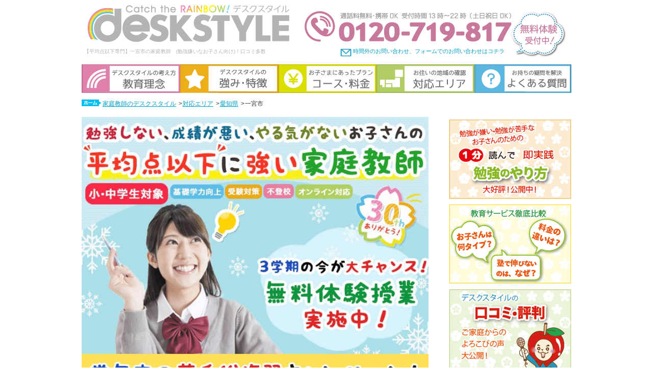

--- FILE ---
content_type: text/html
request_url: https://www.deskstyle.info/eria/aichi/ichinomiya.html
body_size: 15593
content:

<!DOCTYPE html PUBLIC "-//W3C//DTD XHTML 1.0 Strict//EN" "http://www.w3.org/TR/xhtml1/DTD/xhtml1-Strict.dtd">
<html xmlns="http://www.w3.org/1999/xhtml">
<head>
<link rel="canonical" href="https://www.deskstyle.info/eria/aichi/ichinomiya.html" />
<meta http-equiv="Content-Type" content="text/html; charset=utf-8" />
<title>
【平均点以下専門】一宮市の家庭教師　(勉強嫌いなお子さん向け)！口コミ多数
</title>
<meta name="keywords" content="家庭教師,デスクスタイル,一宮市" />








 
<meta name="description" content="一宮市で平均点以下の生徒を指導し30年のデスクスタイルは、経験を活かした「短時間」で「興味を持たせて、楽しく」「根気よくわかりやすく」教える家庭教師です。" />

<meta property="og:description" content="一宮市で平均点以下の生徒を指導し30年のデスクスタイルは、経験を活かした「短時間」で「興味を持たせて、楽しく」「根気よくわかりやすく」教える家庭教師です。">
<meta property="og:title" content="
【平均点以下専門】一宮市の家庭教師　(勉強嫌いなお子さん向け)！口コミ多数
">









<link rel="alternate" media="only screen and (max-width: 640px)" href="https://www.deskstyle.info/sp/eria/aichi/ichinomiya.html" />


<meta http-equiv="Content-Style-Type" content="text/css" />
<meta http-equiv="Content-Script-Type" content="text/javascript" />
<link rel="stylesheet" href="/css/default.css" type="text/css" />
<link rel="stylesheet" href="/css/styles.css" type="text/css" />

<link rel="stylesheet" href="/css/eria_shi.css" type="text/css" />

<script src="https://code.jquery.com/jquery-1.7.1.min.js"></script>
<script type="text/javascript" src="/js/lazysizes.min.js"></script>
<script type="text/javascript" src="/js/common.js"></script>






<link rel="shortcut icon" type="image/x-icon" href="/img/common/favicon.ico" />


<!-- EBiS tag version4.10 start -->
<script type="text/javascript">
    (function(a,d,e,b,i,s){ window[i]=window[i]||[];var f=function(a,d,e,b,i,s){
        var o=a.getElementsByTagName(d)[0],h=a.createElement(d),t='text/javascript';
        h.type=t;h.async=e;h.onload=function(){ window[i].init(
            { argument:s, auto:true }
        );};h._p=o;return h;},h=f(a,d,e,b,i,s),l='//taj',j=b+s+'/cmt.js';h.src=l+'1.'+j;
        h._p.parentNode.insertBefore(h,h._p);h.onerror=function(k){k=f(a,d,e,b,i,s);
        k.src=l+'2.'+j;k._p.parentNode.insertBefore(k,k._p);};
    })(document,'script',true,'ebis.ne.jp/','ebis','LxyBwCLf');
</script>
<!-- EBiS tag end -->

<!-- Google Tag Manager -->
<script>(function(w,d,s,l,i){w[l]=w[l]||[];w[l].push({'gtm.start':
new Date().getTime(),event:'gtm.js'});var f=d.getElementsByTagName(s)[0],
j=d.createElement(s),dl=l!='dataLayer'?'&l='+l:'';j.async=true;j.src=
'https://www.googletagmanager.com/gtm.js?id='+i+dl;f.parentNode.insertBefore(j,f);
})(window,document,'script','dataLayer','GTM-T9ZR663');</script>
<!-- End Google Tag Manager -->

<script type="text/javascript">

  var _gaq = _gaq || [];
  _gaq.push(['_setAccount', 'UA-3510433-53']);
  _gaq.push(['_trackPageview']);

  (function() {
    var ga = document.createElement('script'); ga.type = 'text/javascript'; ga.async = true;
    ga.src = ('https:' == document.location.protocol ? 'https://ssl' : 'http://www') + '.google-analytics.com/ga.js';
    var s = document.getElementsByTagName('script')[0]; s.parentNode.insertBefore(ga, s);
  })();

</script>





<!-- Global site tag (gtag.js) - Google Ads: 682623023 -->
<script async src="https://www.googletagmanager.com/gtag/js?id=AW-682623023"></script>
<script>
  window.dataLayer = window.dataLayer || [];
  function gtag(){dataLayer.push(arguments);}
  gtag('js', new Date());

  gtag('config', 'AW-682623023');
</script>



<!-- Clarity Tag -->
<script type="text/javascript">
    (function(c,l,a,r,i,t,y){
        c[a]=c[a]||function(){(c[a].q=c[a].q||[]).push(arguments)};
        t=l.createElement(r);t.async=1;t.src="https://www.clarity.ms/tag/"+i;
        y=l.getElementsByTagName(r)[0];y.parentNode.insertBefore(t,y);
    })(window, document, "clarity", "script", "himvzjz56h");
</script>
<!-- End Clarity Tag -->





<script type="application/ld+json">
{
  "@context": "http://schema.org",
  "@type": "WebPage",
  "mainEntityOfPage":{
    "@type":"WebPage",
    "@id":""
  },
  "headline": "
【平均点以下専門】一宮市の家庭教師　(勉強嫌いなお子さん向け)！口コミ多数
",
  "description": "一宮市で平均点以下の生徒を指導し30年のデスクスタイルは、経験を活かした「短時間」で「興味を持たせて、楽しく」「根気よくわかりやすく」教える家庭教師です。",
  "datePublished": "2026/01/23"
}
</script>



<meta property="og:url" content="https://www.deskstyle.info/eria/aichi/ichinomiya.html">
<meta property="og:type" content="website">
<meta property="og:site_name" content="家庭教師のデスクスタイル">
<meta property="og:image" content="/img/common/ogp-image.png">
<meta name="thumbnail" content="/img/common/ogimg.png">


</head>
<body id="top">

<script type="text/javascript">
//htaccessの切り替えでは都合が悪いので無料体験ページだけ個別にリダイレクト
$(function(){
    var _ua = (function(u){
      return {
        Tablet:(u.indexOf("windows") != -1 && u.indexOf("touch") != -1)
          || u.indexOf("ipad") != -1
          || (u.indexOf("android") != -1 && u.indexOf("mobile") == -1)
          || (u.indexOf("firefox") != -1 && u.indexOf("tablet") != -1)
          || u.indexOf("kindle") != -1
          || u.indexOf("silk") != -1
          || u.indexOf("playbook") != -1,
        Mobile:(u.indexOf("windows") != -1 && u.indexOf("phone") != -1)
          || u.indexOf("iphone") != -1
          || u.indexOf("ipod") != -1
          || (u.indexOf("android") != -1 && u.indexOf("mobile") != -1)
          || (u.indexOf("firefox") != -1 && u.indexOf("mobile") != -1)
          || u.indexOf("blackberry") != -1
      }
    })(window.navigator.userAgent.toLowerCase());

  var re_url = location.href;
  var re_hostname = "https://"+location.hostname+"/";
  var re_replace = re_url.replace(re_hostname,"");


    if(_ua.Mobile){
    location.href = "/sp/"+re_replace;
}  
});

</script>




<div id="container">



<!-- Google Tag Manager (noscript) -->
<noscript><iframe src="https://www.googletagmanager.com/ns.html?id=GTM-T9ZR663"
height="0" width="0" style="display:none;visibility:hidden"></iframe></noscript>
<!-- End Google Tag Manager (noscript) -->

<header class="group">
<div id="headerTop" class="group">
<p class="headerlogo"><a href="/"><img src="/img/index/heder_logo.png" alt="家庭教師デスクスタイル" /></a></p>
<h1 class="header_h1">

【平均点以下専門】一宮市の家庭教師　(勉強嫌いなお子さん向け)！口コミ多数

</h1>
<div class="headertel group">
<p class="headertell_img"><img src="/img/index/heder_tel.png" alt="お問い合わせはこちら 0120-719-817 受付時間 13:00～22:00(土日・祝日も受付)" /></p>
<p><a class="header_mailtext" href="/form/?ct=ALL&tel=0120719817&cd=S-DS-001&dv=PC">時間外のお問い合わせ、フォームでのお問い合わせはコチラ</a></p>
</div>
</div>





<nav>
<ul id="globalNavi" class="group">
<li id="globalNaviIdea_test"><a href="/rinen/">教育理念</a></li><li id="globalNaviAbout_test"><a href="/tsuyomi/">デスクスタイルの強み・特徴</a></li><li id="globalNaviPrice_test"><a href="/ryoukin/">コース・料金</a></li><li id="globalNaviArea_test"><a href="/eria/">対応エリア</a></li><li id="globalNaviFaq_test"><a href="/shitsumon/">よくあるご質問</a></li>
</ul>
</nav>
<!-- end headerBottom -->

</header>
<!-- header -->






<div id="contents" class="group">





<!-- 市ページ -->


<ul id="topicpath_Top">
<li><a class="topicpathHome" href="/">家庭教師のデスクスタイル</a></li>
<li><a href="https://www.deskstyle.info/eria/">対応エリア</a></li>
<li><a href="/eria/aichi/">愛知県</a></li>
<li>一宮市</li>
</ul>
<script type="application/ld+json">
{
  "@context": "http://schema.org",
  "@type": "BreadcrumbList",
  "itemListElement":
  [
    {
      "@type": "ListItem",
      "position": 1,
      "item":
      {
        "@id": "https://www.deskstyle.info/",
        "name": "家庭教師のデスクスタイル"
      }
    }

    ,{
      "@type": "ListItem",
      "position": 2,
      "item":
      {
        "@id": "https://www.deskstyle.info/eria/",
        "name": "対応エリア"
      }
    }

    ,{
      "@type": "ListItem",
      "position": 3,
      "item":
      {
        "@id": "https://www.deskstyle.info/eria/aichi/",
        "name": "愛知県"
      }
    },{
      "@type": "ListItem",
      "position": 4,
      "item":
      {
        "@id": "https://www.deskstyle.info/eria/aichi/ichinomiya.html",
        "name": "一宮市"
      }
    }

  ]
}
</script>













<!-- :Include module="new_メイン画像" -->


<div id="main">



<div class="group eria_wrap">


<section class="ken_01 group marginBottom20I">

<p class="marginBottom40I">
<img class="res" src="/sp/img/eria/shi/nimg2/main1.jpg" width="600" height="466" alt="家で勉強しない、成績が悪い、やる気がないお子さんのやる気をたった３０分で引き出す一宮市の家庭教師">
</p>


<p class="marginBottom20I moveCenter">
<a href="https://www.deskstyle.info/form/?ct=AP&tel=0120719817&cd=S-DS-001&dv=PC">
<img data-src="/sp/img/index/toptkbt.gif" alt="無料体験受付中" width="380" height="184" class="lazyload">
</a>
</p>


<p class="marginBottom50I moveCenter">
<a href="/taiken/">
<img data-src="/img/index/toptikenbt.png" alt="無料の体験授業について" class="lazyload" width="504" height="105">
</a>
</p>


<h2 id="p2" class="shi_shidou_h marginBottom30I">一宮市で平均点以下の勉強嫌いなお子さんならデスクスタイル</h2>



<div class="balloon leftside marginBottom30I">


<div class="balloon_shi-left">
<p>
いつになったら勉強するの？
</p>
</div>

<figure class="ic">
<img data-src="/sp/img/eria/shi/shi_icona.png" alt="保護者さま" class="res lazyloaded" width="106" height="106" src="/sp/img/eria/shi/shi_icona.png">
</figure>

</div>

<div class="balloon leftside marginBottom20I">

<figure class="ic">
<img data-src="/sp/img/eria/shi/shi_iconb.png" alt="お子さん" class="res lazyloaded" width="106" height="106" src="/sp/img/eria/shi/shi_iconb.png">
</figure>


<div class="balloon_shi-right">
<p>
うるさいな～！あとでやるよ！！
</p>
</div>
</div>



<p class="marginBottom30I">
お子さんとこんなやりとりをしたことはありませんか？<br>
<span class="blue font_bold">やる気がない</span>、<span class="blue font_bold">勉強が嫌い</span>、<span class="red font_bold">やり方が分からない。</span><br>
そういった勉強が苦手なお子さんを<span class="font_bold">デスクスタイル</span>は<span class="red font_bold bg_y">30年間</span>指導してきました。<br>
<br>
そんな<span class="font_bold">家庭教師のデスクスタイル</span>の授業を受け<span class="red font_bold">「やる気が出た！」「勉強のやり方がわかった！」</span>といった<span class="red font_bold bg_y">喜びの声</span>や<strong class="red font_bold bg_y">口コミ</strong>が一宮市では、数多く寄せられています。
</p>


<div id="areaCityQuestionnaireListViewport">
<!-- 声 -->





<h2 class="koe_ttl01 marginBottom20">一宮市で家庭教師の体験授業を受けてくれた口コミと評判！</h2>


<p class="marginBottom20">一宮市でデスクスタイルの家庭教師の体験授業を受けてくれたお子さんの口コミ・評判を紹介します！<br>
たくさんの勉強が嫌い、勉強が苦手なお子さんが、やる気、キッカケをつかんでいます！
</p>


<section class="ken_02 group marginBottom20">

<!--  
<div class="shi_h2_ttl marginBottom10">
    <img data-src="/img/eria/shi/ttl_01.png" alt="" class="lazyload">
    <h2 class="shi_h2">デスクスタイルの体験授業の口コミ･評判をご紹介</h2>
  </div>
  <p>
愛知県一宮市でデスクスタイルの家庭教師の体験授業を受けていただいたお子さんからの口コミ･評判をご紹介します！<br>
「やり方が分かった！」「楽しかった！」「思っていたイメージより良かった！」などなど、毎月200人以上のお子さんのキッカケ、やる気につながっています！
  </p>
-->

<div class="eria_kuchikomi">





































































































































































































































































































































































































































































































































































































































































































































































































































































































































































































































































































































<div class="content10">
<div class="eriaCityQuestionnaireBlock group">
  <h3>一宮市の家庭教師の体験授業を受けた口コミ･評判</h3>

<div class="eriaCityQuestionnaireLeftBlock">

<img data-src="https://www.deskstyle.info/taiken/assets_c/2021/11/p_20211118_05-thumb-320x240-18766.jpg" alt="Mちゃん(一宮市)" width="195" class="lazyload" />

<p class="areaCityQuestionnaireName">
Mちゃん(一宮市)


</p>

</div>
<!--/eriaCityQuestionnaireLeftBlock-->

<div class="eriaCityQuestionnaireRightBlock">
<p class="eriaCityQuestionnaireImage">
<a class="colorbox" href="https://www.deskstyle.info/taiken/assets_c/2021/11/i_20211118_08-thumb-472x200-18765.png">
  <img data-src="https://www.deskstyle.info/taiken/assets_c/2021/11/i_20211118_08-thumb-472x200-18765.png" width="386" alt="Mちゃん(一宮市)からの口コミ" class="lazyload" />
</a>
</p>
<p class="eriaCityQuestionnaireText">
  先生がこない日とかにやることリストみたいなのを決めてくれるのはいいなと思った。</p>

</div>
<!--/eriaCityQuestionnaireRightBlock-->

</div>
<!--/eriaCityQuestionnaireBlock-->

<div class="eriaStaffCommentBlock">
<p class="eriaCityQuestionnaireStaffCommentBody">コツコツ勉強をしていくことが出来ていない一宮市のMちゃん。学校からの課題だけは毎日欠かさずやれているようですが、普段の授業対策である予習・復習の家庭学習習慣が付いていないので、学習内容の定着が不完全な状態となっています。このままでは点数もドンドン落ちてしまうので、一宮市の家庭教師の先生が、勉強のやり方から教えて、家で勉強をする習慣づけからサポートしていくので、
一緒の頑張っていこうね！</p>
</div>



<div class="eriaCityQuestionnaireBlock group">
  <h3>一宮市の家庭教師の体験授業を受けた口コミ･評判</h3>

<div class="eriaCityQuestionnaireLeftBlock">

<img data-src="https://www.deskstyle.info/taiken/assets_c/2021/09/p_20210930_02-thumb-320x240-18475.jpg" alt="H君(一宮市)" width="195" class="lazyload" />

<p class="areaCityQuestionnaireName">
H君(一宮市)


</p>

</div>
<!--/eriaCityQuestionnaireLeftBlock-->

<div class="eriaCityQuestionnaireRightBlock">
<p class="eriaCityQuestionnaireImage">
<a class="colorbox" href="https://www.deskstyle.info/taiken/assets_c/2021/09/i_20210930_08-thumb-472x207-18474.png">
  <img data-src="https://www.deskstyle.info/taiken/assets_c/2021/09/i_20210930_08-thumb-472x207-18474.png" width="386" alt="H君(一宮市)からの口コミ" class="lazyload" />
</a>
</p>
<p class="eriaCityQuestionnaireText">
  今まではあまりやる気が出なかったけど今日の体験でやる気が出ました。自分がやりやすい勉強のやり方がよく分からなかったけど今日の体験で教えてもらったやり方がとてもわかりやすかったのでこれからこれからも教えてもらったことを意識していこうと思います。</p>

</div>
<!--/eriaCityQuestionnaireRightBlock-->

</div>
<!--/eriaCityQuestionnaireBlock-->

<div class="eriaStaffCommentBlock">
<p class="eriaCityQuestionnaireStaffCommentBody">中学校の勉強から躓き出している一宮市のH君。
小学校の頃はテストでも100点近く常に取っていましたが、中学校にあがってから、ガクっと下がってしまっています。体験授業で気付いてくれたように、中学校では小学校の時と違って、学校の授業で予習・復習をしてくれず、ドンドン先に進んでしまうからです。一宮市の家庭教師の先生が、普段から予習・復習の癖をつけていくように引っ張っていくので、授業対策から始めていこう！</p>
</div>



<div class="eriaCityQuestionnaireBlock group">
  <h3>一宮市の家庭教師の体験授業を受けた口コミ･評判</h3>

<div class="eriaCityQuestionnaireLeftBlock">

<img data-src="https://www.deskstyle.info/taiken/assets_c/2020/09/p_20200910_03-thumb-320x240-16618.jpg" alt="Ｈちゃん(一宮市)" width="195" class="lazyload" />

<p class="areaCityQuestionnaireName">
Ｈちゃん(一宮市)


</p>

</div>
<!--/eriaCityQuestionnaireLeftBlock-->

<div class="eriaCityQuestionnaireRightBlock">
<p class="eriaCityQuestionnaireImage">
<a class="colorbox" href="https://www.deskstyle.info/taiken/assets_c/2020/09/i_202000910_03-thumb-468x205-16617.png">
  <img data-src="https://www.deskstyle.info/taiken/assets_c/2020/09/i_202000910_03-thumb-468x205-16617.png" width="386" alt="Ｈちゃん(一宮市)からの口コミ" class="lazyload" />
</a>
</p>
<p class="eriaCityQuestionnaireText">
  最初のプリントを自力でやるとなったときは全然解き方が分からず合ってたとしても1、2問しか合っていなくてかなりやばかったけど分かりやすい解き方や、やりやすい方法で教えてくれたのですぐ理解することができました。</p>

</div>
<!--/eriaCityQuestionnaireRightBlock-->

</div>
<!--/eriaCityQuestionnaireBlock-->

<div class="eriaStaffCommentBlock">
<p class="eriaCityQuestionnaireStaffCommentBody">勉強と部活の両立を頑張りたい一宮市のＨちゃん。非常にハードな部活のようで、毎日疲れ切って帰ってきてしまうため、なかなか家で勉強をする習慣がついていません。したがって、授業対策である予習・復習にも取り掛かっていないので、少しずつ躓きも出てきています。これからは家庭教師の先生が、家庭学習の習慣づけから始めて、勉強のフォローをしていくので、少ない時間でも集中して頑張っていこう！</p>
</div>



<div class="eriaCityQuestionnaireBlock group">
  <h3>一宮市の家庭教師の体験授業を受けた口コミ･評判</h3>

<div class="eriaCityQuestionnaireLeftBlock">



<p class="areaCityQuestionnaireName">
T君(一宮市)


</p>

</div>
<!--/eriaCityQuestionnaireLeftBlock-->

<div class="eriaCityQuestionnaireRightBlock">
<p class="eriaCityQuestionnaireImage">
<a class="colorbox" href="https://www.deskstyle.info/taiken/assets_c/2022/05/i_20220527_02-thumb-468x206-19268.png">
  <img data-src="https://www.deskstyle.info/taiken/assets_c/2022/05/i_20220527_02-thumb-468x206-19268.png" width="386" alt="T君(一宮市)からの口コミ" class="lazyload" />
</a>
</p>
<p class="eriaCityQuestionnaireText">
  今日は体験をしてとてもやる気が出た。</p>

</div>
<!--/eriaCityQuestionnaireRightBlock-->

</div>
<!--/eriaCityQuestionnaireBlock-->

<div class="eriaStaffCommentBlock">
<p class="eriaCityQuestionnaireStaffCommentBody">思うようにスムーズに勉強が進まない一宮市のT君。体験授業で、勉強のやり方やコツがよくわからないと言っていたね。正しい取り組み方がわからないまま学習しているので、思うような進み具合ではないんだと思います。一宮市の家庭教師の先生と一緒に、身になる勉強をし、イメージ通り学習を進めていけるようなペースを作っていこう！</p>
</div>



<div class="eriaCityQuestionnaireBlock group">
  <h3>一宮市の家庭教師の体験授業を受けた口コミ･評判</h3>

<div class="eriaCityQuestionnaireLeftBlock">



<p class="areaCityQuestionnaireName">
Ｙちゃん(一宮市)


</p>

</div>
<!--/eriaCityQuestionnaireLeftBlock-->

<div class="eriaCityQuestionnaireRightBlock">
<p class="eriaCityQuestionnaireImage">
<a class="colorbox" href="https://www.deskstyle.info/taiken/assets_c/2020/12/i_20201216_09-thumb-472x207-17234.png">
  <img data-src="https://www.deskstyle.info/taiken/assets_c/2020/12/i_20201216_09-thumb-472x207-17234.png" width="386" alt="Ｙちゃん(一宮市)からの口コミ" class="lazyload" />
</a>
</p>
<p class="eriaCityQuestionnaireText">
  初めより、少しきょうみが湧いてきて、やりたいなと思うようになってきた。</p>

</div>
<!--/eriaCityQuestionnaireRightBlock-->

</div>
<!--/eriaCityQuestionnaireBlock-->

<div class="eriaStaffCommentBlock">
<p class="eriaCityQuestionnaireStaffCommentBody">なかなか1人で勉強が出来ない一宮市のＹちゃん。誰かに指示を出してもらえれば頑張れるのですが、1人の場合は何をやっていいかがわからないそうです。これは、勉強のやり方が掴めていないということなので、まずは家庭教師の先生と一緒に、勉強のやり方から身につけていこう。そして少しずつ、1人でも勉強が出来るようになっていき、家庭学習の習慣がつくように、今から頑張っていこう！</p>
</div>


  </div>
  <!--/content10-->


 
<div class="all_mese more">
    <a href="javascript:void(0);">
       一宮市の口コミ･評判をもっとみる<img data-src="/img/eria/shi/ya_min.png" alt="矢印" class="lazyload">クリック！
    </a>
  </div>

<div class="content10">


<div class="eriaCityQuestionnaireBlock group">
  <h3>一宮市の家庭教師の体験授業を受けた口コミ･評判</h3>

<div class="eriaCityQuestionnaireLeftBlock">



<p class="areaCityQuestionnaireName">
Y君(一宮市)


</p>

</div>
<!--/eriaCityQuestionnaireLeftBlock-->

<div class="eriaCityQuestionnaireRightBlock">
<p class="eriaCityQuestionnaireImage">
<a class="colorbox" href="https://www.deskstyle.info/taiken/assets_c/2020/08/i_202000817_21-thumb-468x211-16474.png">
  <img data-src="https://www.deskstyle.info/taiken/assets_c/2020/08/i_202000817_21-thumb-468x211-16474.png" width="386" alt="Y君(一宮市)からの口コミ" class="lazyload" />
</a>
</p>
<p class="eriaCityQuestionnaireText">
  自分が苦手なところをできるようになろうとは思ってはいたけど、具体的な内容を教えてもらうことで、自分のやるべきことが分かると今までどうしようと思っていた気持ちが楽になり、やることは多いけどやることが分かったので良くてやる気も出せそうです。</p>

</div>
<!--/eriaCityQuestionnaireRightBlock-->

</div>
<!--/eriaCityQuestionnaireBlock-->

<div class="eriaStaffCommentBlock">
<p class="eriaCityQuestionnaireStaffCommentBody">志望校合格に向けて効率良く受験勉強をしていきたい一宮市のY君。ただ現状、時間ばかりかかってしまい、あまり身になっていない状況です。自分なりの方法で学習は進めているようなので、その気持ちを大事にしつつ、正しい勉強方法で、受験勉強が出来るように、家庭教師の先生が引っ張っていきます！
最後まで諦めずに、二人三脚で頑張っていこうね！</p>
</div>



<div class="eriaCityQuestionnaireBlock group">
  <h3>一宮市の家庭教師の体験授業を受けた口コミ･評判</h3>

<div class="eriaCityQuestionnaireLeftBlock">

<img data-src="https://www.deskstyle.info/taiken/assets_c/2020/07/p_20200709_06-thumb-320x240-16142.jpg" alt="Kちゃん(一宮市)" width="195" class="lazyload" />

<p class="areaCityQuestionnaireName">
Kちゃん(一宮市)


</p>

</div>
<!--/eriaCityQuestionnaireLeftBlock-->

<div class="eriaCityQuestionnaireRightBlock">
<p class="eriaCityQuestionnaireImage">
<a class="colorbox" href="https://www.deskstyle.info/taiken/assets_c/2020/07/i_202000709_07-thumb-467x205-16141.png">
  <img data-src="https://www.deskstyle.info/taiken/assets_c/2020/07/i_202000709_07-thumb-467x205-16141.png" width="386" alt="Kちゃん(一宮市)からの口コミ" class="lazyload" />
</a>
</p>
<p class="eriaCityQuestionnaireText">
  今日体験を通して学校から帰ったら30分復讐したいと思いました。9月のテストで前よりも上げられるようにがんばりたいです。</p>

</div>
<!--/eriaCityQuestionnaireRightBlock-->

</div>
<!--/eriaCityQuestionnaireBlock-->

<div class="eriaStaffCommentBlock">
<p class="eriaCityQuestionnaireStaffCommentBody">なかなか1人では勉強が進まない一宮市のKちゃん。やる気はあっても、何から手を出せばいいかわからず、結局他事に意識が向いてしまっているのも原因のようです。これからは家庭教師の先生が、勉強のやり方・進め方から指導し、毎日取り組むべき課題を、学習スケジュールでわかりやすく指示していくので、一緒の少しずつ頑張っていこうね！</p>
</div>



<div class="eriaCityQuestionnaireBlock group">
  <h3>一宮市の家庭教師の体験授業を受けた口コミ･評判</h3>

<div class="eriaCityQuestionnaireLeftBlock">

<img data-src="https://www.deskstyle.info/taiken/assets_c/2020/06/p_20200618_02-thumb-320x240-15923.jpg" alt="Mちゃん(一宮市)" width="195" class="lazyload" />

<p class="areaCityQuestionnaireName">
Mちゃん(一宮市)


</p>

</div>
<!--/eriaCityQuestionnaireLeftBlock-->

<div class="eriaCityQuestionnaireRightBlock">
<p class="eriaCityQuestionnaireImage">
<a class="colorbox" href="https://www.deskstyle.info/taiken/assets_c/2020/06/i_202000618_02-thumb-472x204-15922.png">
  <img data-src="https://www.deskstyle.info/taiken/assets_c/2020/06/i_202000618_02-thumb-472x204-15922.png" width="386" alt="Mちゃん(一宮市)からの口コミ" class="lazyload" />
</a>
</p>
<p class="eriaCityQuestionnaireText">
  わかりやすかった。</p>

</div>
<!--/eriaCityQuestionnaireRightBlock-->

</div>
<!--/eriaCityQuestionnaireBlock-->

<div class="eriaStaffCommentBlock">
<p class="eriaCityQuestionnaireStaffCommentBody">基本から取りこぼしがある一宮市のMちゃん。受験勉強も頑張ろうと、やる気も持っていますが、どうしても基本があやふやなので、なかなか思うように進まないようです。残り期間で、家庭教師の先生と一緒に、躓いている部分からの戻り学習と、家庭学習の習慣をつけていくことで、受験までに間に合わせていくので、頑張って乗り越えていこうね！</p>
</div>



<div class="eriaCityQuestionnaireBlock group">
  <h3>一宮市の家庭教師の体験授業を受けた口コミ･評判</h3>

<div class="eriaCityQuestionnaireLeftBlock">

<img data-src="https://www.deskstyle.info/taiken/assets_c/2019/11/p_20191114_02-thumb-195x150-14723.jpg" alt="Ｒ君(一宮市)" width="195" class="lazyload" />

<p class="areaCityQuestionnaireName">
Ｒ君(一宮市)


</p>

</div>
<!--/eriaCityQuestionnaireLeftBlock-->

<div class="eriaCityQuestionnaireRightBlock">
<p class="eriaCityQuestionnaireImage">
<a class="colorbox" href="https://www.deskstyle.info/taiken/assets_c/2019/11/i_20191114_02-thumb-476x203-14722.png">
  <img data-src="https://www.deskstyle.info/taiken/assets_c/2019/11/i_20191114_02-thumb-476x203-14722.png" width="386" alt="Ｒ君(一宮市)からの口コミ" class="lazyload" />
</a>
</p>
<p class="eriaCityQuestionnaireText">
  高校に入れるように成績の1をなくすようにする。</p>

</div>
<!--/eriaCityQuestionnaireRightBlock-->

</div>
<!--/eriaCityQuestionnaireBlock-->

<div class="eriaStaffCommentBlock">
<p class="eriaCityQuestionnaireStaffCommentBody">毎日受験勉強を頑張っている一宮市のＲ君。学校からの課題もある中で、もう少し要領よく受験勉強が出来れば・・・と考えていたようです。体験授業で、勉強のコツやポイントが掴めないまま取り組んでいたことがわかったので、少し時間がもったいない状況だったね。残り期間、家庭教師の先生が学習スケジュールを用意して、本番まで引っ張っていくので、最後まで走り抜けよう！</p>
</div>



<div class="eriaCityQuestionnaireBlock group">
  <h3>一宮市の家庭教師の体験授業を受けた口コミ･評判</h3>

<div class="eriaCityQuestionnaireLeftBlock">

<img data-src="https://www.deskstyle.info/taiken/assets_c/2019/10/p_20191023_01-thumb-195x150-14571.jpg" alt="Kちゃん(一宮市)" width="195" class="lazyload" />

<p class="areaCityQuestionnaireName">
Kちゃん(一宮市)


</p>

</div>
<!--/eriaCityQuestionnaireLeftBlock-->

<div class="eriaCityQuestionnaireRightBlock">
<p class="eriaCityQuestionnaireImage">
<a class="colorbox" href="https://www.deskstyle.info/taiken/assets_c/2019/10/i_20191023_01-thumb-477x204-14570.png">
  <img data-src="https://www.deskstyle.info/taiken/assets_c/2019/10/i_20191023_01-thumb-477x204-14570.png" width="386" alt="Kちゃん(一宮市)からの口コミ" class="lazyload" />
</a>
</p>
<p class="eriaCityQuestionnaireText">
  がんばります。</p>

</div>
<!--/eriaCityQuestionnaireRightBlock-->

</div>
<!--/eriaCityQuestionnaireBlock-->

<div class="eriaStaffCommentBlock">
<p class="eriaCityQuestionnaireStaffCommentBody">小学校の高学年から、授業についていけなくなっている一宮市のKちゃん。来年は中学生になるので、小学校卒業までに、基礎だけは抑えなおしておけるように、家庭教師を考えていたようです。勉強のコツや、やり方から丁寧に教えていき、毎日の家庭学習の習慣もつけていくように引っ張っていくので、先生と一緒に頑張っていこう！</p>
</div>


  </div>
  <!--/content10-->


 
<div class="all_mese more">
    <a href="javascript:void(0);">
       一宮市の口コミ･評判をもっとみる<img data-src="/img/eria/shi/ya_min.png" alt="矢印" class="lazyload">クリック！
    </a>
  </div>

<div class="content10">



   






<!-- end .eria_kuchikomi -->

</div>

</section>
<!-- end .ken_02 -->


<script>
$(function(){
$('.content10:not(.content10:first-of-type)').css('display','none');//一番上の要素以外を非表示
$('.more').nextAll('.more').css('display','none');//ボタンを非表示
$('.more').on('click', function() {
$(this).css('display','none');//押したボタンを非表示
$(this).next('.content10').slideDown('fast');
$(this).nextAll('.more:first').css('display','block'); //次のボタンを表示
});
});
</script>



<!-- /声 -->
</div>


<div class="img75">

<p class="marginBottom50I"><a href="/form/?ct=CT&tel=0120719817&cd=S-DS-001&dv=PC"><img data-src="/sp/img/common/btans2.gif" alt="資料請求はこちら" class="btn-request res lazyload" width="360" height ="118"></a>
<img src="/img/common/campaign_pc2.gif" alt="キャンペーン実施中" class="pco res">
</p>
</div>



<!-- 市ページ内容 -->
<h2 id="p2" class="shi_shidou_h marginBottom30">一宮市でデスクスタイルが人気な理由</h2>


<h3 class="shi_h3_new">1.1人ひとりに合わせた<span>オーダーメイド指導</span></h3>

<div class="test_taisaku mb30">

<p class="moveCenter">
<img data-src="/sp/img/eria/shi/shi_manga_01.png" alt="性格や成績に合った塾や家庭教師を選ばないと成績は伸びません" class="lazyload" width="375" height ="650" />
</p>

<p>
Aちゃんと同じ勉強方法ではB君の成績は伸びませんし、塾や家庭教師を選ぶ時も<span class="blue font_bold">B君は自分の性格や成績に合ったものを選ばなければなりません。</span>
<br><br>
<span class="red font_bold font18">「これまで塾や家庭教師で成果が出なかった」</span>という一宮市の方は、その勉強方法がお子さんに合っていなかった可能性が高いです。<br><br>

<strong>家庭教師のデスクスタイル</strong>では最初にお子さんの性格、成績、これまでの学習状況など細かく把握しています。<br>その上で1人ひとりにピッタリ合うオーダーメイド指導を行っているので、<span class="font_bold bg_y red">B君のような勉強嫌いなお子さんでも</span><span class="font_bold">効率良く成績を伸ばすことが可能です。</span>
<br><br>
<span class="font_bold blue">「勉強が嫌い」「テストで平均点が取れない」</span>というお子さんほど、自分に合った勉強のやり方を見つけることで、<span class="font_bold bg_y red">グングン成績が伸びていきます。</span>
</p>
</div>

<p class="moveCenter">
<img data-src="/sp/img/eria/shi/shi_top_02.png" alt="まずは、お子さんのタイプを無料で診断" class="res lazyload" width="640" height ="103" />
</p>
  <div class="marginBottom50I shi_w70">
<a href="/shindan/">
<img data-src="/sp/img/eria/shi/shi_shindan.png" alt="うちの子診断" class="shi_w70 lazyload">
</a>  
</div>


<h3 class="shi_h3_new">2.<span>相性ピッタリ</span>な家庭教師を紹介</h3>
<div class="test_taisaku mb30">
<p><img class="res lazyload" data-src="/sp/img/eria/shi/shi_img_01.png" alt="相性ピッタリの家庭教師" width="340" height ="195"></p>
<p>
デスクスタイルでは、<span class="font_bold">「男性の先生がいい、女性の先生がいい、年齢の近い先生がいい、指導経験豊富な家庭教師がいい」</span>など、お子さんや保護者の方の希望を聞かせていただいた上で講師を決定していますので、<span class="font_bold bg_y red">「うちの子にピッタリの先生に出会えた」</span>と喜びの声を多数いただいております。
</p>




</div>

<!-- 講師紹介 -->




































































































































































































































































































































































































































































































































































































































































































































































<p id="areaCityTeacherListViewport" class="kyousi_yaruki">私たちが教えます！</p>
<section class="shi_top_kyoushi">








<div class="shi_top_kitem">




<div class="shi_top_kitem_border">
<p class="shi_top_kitem_img">
<img data-src="https://www.deskstyle.info/koshi-shokai/assets_c/2022/11/20221122_01-thumb-160x160-19710.png" width="160" height="160" class="lazyload res" alt="うに" />
</p>



<div class="name_univ">
<p>
九州大学卒出身<br>
<span>うに家庭教師</span></p>
</div>

<p class="hob_dre">
<span>趣味</span>

動画編集、プログラミング</p>

<p class="hob_dre">
<span>夢</span>
やりたいことを全部やる</p>


</div>



</div>
<!-- .item -->












<div class="shi_top_kitem">




<div class="shi_top_kitem_border">
<p class="shi_top_kitem_img">
<img data-src="https://www.deskstyle.info/koshi-shokai/assets_c/2021/08/20210826_06-thumb-160x160-18390.png" width="160" height="160" class="lazyload res" alt="みさと" />
</p>



<div class="name_univ">
<p>
愛知教育大学出身<br>
<span>みさと家庭教師</span></p>
</div>

<p class="hob_dre">
<span>趣味</span>

バスケ</p>

<p class="hob_dre">
<span>夢</span>
小学校教諭</p>


</div>



</div>
<!-- .item -->












<div class="shi_top_kitem">




<div class="shi_top_kitem_border">
<p class="shi_top_kitem_img">

<img data-src="/img/eria/steacher_men_0.png" class="lazyload res" width="160" height="160" alt="わたる" />

</p>



<div class="name_univ">
<p>
中京大学出身<br>
<span>わたる家庭教師</span></p>
</div>

<p class="hob_dre">
<span>趣味</span>

アイドル（坂道、ハロプロ）</p>

<p class="hob_dre">
<span>夢</span>
会社員</p>


</div>



</div>
<!-- .item -->






</section>
   




<!-- end .eria_kuchikomi -->



<!-- end .ken_02 -->
<!-- /講師紹介 -->

<p class="feature_link">
<a href="/koshi-shokai/">もっと家庭教師を見る</a>
</p>


<h3 class="shi_h3_new">3.デスクスタイルは<span>家計に優しい料金設定</span></h3>
<div class="test_taisaku mb30">
<p><img class="res lazyload" data-src="/sp/img/eria/shi/shi_img_03.png" alt="料金" width="360" height ="221"></p>

<p>
家庭教師のデスクスタイルは、大手の家庭教師や個別指導塾のようにテレビCMや新聞折り込みチラシなどの広告費をかけていないので、家計に優しい料金で安心して長く家庭教師の指導を受けていただけるようにしています。<br>
<br>
<span class="red font_bold">小学生、中学生ともに大学生講師、社会人講師どちらも1コマ(30分)900円の均一料金です。</span>
</p>



</div>

<p class="feature_link">
<a href="/ryoukin/">料金の詳細はこちら</a>
</p>


<!-- 大阪市支援 -->
<!-- /大阪市 -->

<!-- 福岡市支援 -->
<!-- /福岡市 -->


<h3 class="shi_h3_new">4.一宮市の<span>高校受験に強い！</span></h3>
<div class="test_taisaku mb30">

<p><img class="res lazyload" data-src="/sp/img/eria/shi/shi_img_02.png" alt="公立高校に強い" width="320" height ="204"></p>

<p>
家庭教師のデスクスタイルは、<span class="font_bold">一宮市の高校受験対策にも力を入れています。</span><br>
一般の公立高校入試、私立高校の専願、併願入試、推薦入試、スポーツ重視の内申点の高校受験、不登校の受け入れのある高校への進学など、進学先の高校により、高校受験対策の方法は変わります。
<br><br>
<span class="red bg_y font_bold">家庭教師のデスクスタイルは一宮市で30年間活動している指導実績も活かして、志望校にあわせた個別の受験対策も行っています。</span>
</p>



</div>
<p class="marginBottom50I">
<a href="/jisseki/2025/"><img src="/img/jisseki/jisseki2023.jpg" width="680" height="265" alt="2025年度合格実績" class="res"></a>
</p>


<h3 class="shi_h3_new">5.<span>不登校、発達障害</span>のお子さんへの指導</h3>

<div class="test_taisaku marginBottom50I">

<p>
家庭教師のデスクスタイルでは、不登校や発達障害のお子さんの指導もしています。<br>
学校に行けていない期間や、勉強への意欲、発達障害の特徴などをしっかりと把握した上で、適切な指導をしています。
</p>

<p>
<a href="https://www.deskstyle.info/futoko/">不登校のお子さんの指導についてはこちら➡</a>
</p>

<p>
<a href="/feature/post22.html">発達障害のお子さんへの指導についてはこちら➡</a>
</p>



</div>



<h2 class="shi_shidou_h mb30">一宮市で人気の家庭教師の無料体験授業実施中！</h2>

<div class="test_taisaku mb30">
<p>
無料体験では、実際に勉強を教えるだけでなく、勉強のやり方やテスト対策のコツなども教える事で一宮市のご家庭に喜んでいただいています。
</p>

<h3 class="moveCenter marginBottom10I red font18">【体験授業でわかる3つのポイント】</h3>
<ul class="tk_points">
<li>点数が上がらない、つまずいている原因がわかる！</li>
<li>自分に合った勉強のやり方がわかる！</li>
<li>勉強嫌いなお子さんのやる気がアップする！</li>
</ul>
</div>

<p class="marginBottom10I img75">
<a href="/taiken/">
<img data-src="/sp/img/common/area_city_main_contact.jpg" alt="無料の体験授業好評受付中" class="btn-request pco res lazyload" width="360" height ="122">
</a>
</p>
<p class="marginBottom40I img75"><a href="https://www.deskstyle.info/form/?ct=AP&tel=0120719817&cd=S-DS-001&dv=PC">
<img data-src="/sp/img/common/btans.gif" alt="無料体験" class="btn-request res lazyload" width="360" height="118"></a>
</p>

<div class="shisenback">



<h2 class="shi_shidou_h marginBottom30I">一宮市で家庭教師をお考えの保護者さまへ</h2>

<p class="marginBottom30I">
はじめまして。<strong>一宮市の家庭教師デスクスタイル</strong>です。<br>
家庭教師のデスクスタイルは、一宮市で<span class="font_bold red">「勉強が嫌い・苦手」「テストの点数が平均点以下」</span>といったお子さん専門の家庭教師です。<br>
<br>
デスクスタイルには子供の頃<span class="font_bold blue">「勉強が嫌い・苦手だった...。」</span>という家庭教師がたくさん在籍しています。<br>
そんな<span class="font_bold">自身の子供の頃の経験</span>と<span class="font_bold">大人になってわかる親の気持ち</span>の両方を理解し、お子さんの悩みに寄り添って勉強に対する<span class="red font_bold">やる気や自信を引き出します。</span>
</p>


<div class="shi_blackbord">
<p>デスクスタイルの各学年の指導について</p>
<ul class="feature_gakunen">
<li><a href="/feature/cat1865/post01.html">▶︎小学生の指導法</a></li>
<li><a href="/feature/1/post02.html">▶︎中学1年生の指導法</a></li>
<li><a href="/feature/2/post03.html">▶︎中学2年生の指導法</a></li>
<li><a href="/feature/3/post04.html">▶︎中学3年生の指導法</a></li>
</ul>
</div>

<p class="marginBottom30I moveCenter">
<a href="/hikaku/">
<img data-src="/sp/img/index/hikaku_top.gif" alt="塾で成績が上がらないのはなぜ？教育サービス徹底比較はこちら" class="lazyload res" width="640" height="147">
</a>
</p>


 <h3 class="shi_h3">よく読まれているページTOP3</h3>
<ol class="yaruki_link marginBottom50I">
<li><a href="/study/yaruki/page01.php">1分で読んで即実践できる！やる気が出ない人のための勉強法</a></li>
<li><a href="/study/juken/page12.php">受験対策に役立つ！過去問の上手な使い方</a></li>
<li><a href="/feature/post13.html">中学生の冬休み明けの実力テスト対策</a></li>
</ol>


<p class="marginBottom10I img75">
<a href="/taiken/">
<img data-src="/sp/img/common/area_city_main_contact.jpg" alt="無料の体験授業好評受付中" class="btn-request pco res lazyload" width="360" height ="122">
</a>
</p>
<p class="marginBottom40I img75"><a href="https://www.deskstyle.info/form/?ct=AP&tel=0120719817&cd=S-DS-001&dv=PC"><img data-src="/sp/img/common/btans.gif" alt="無料体験" class="btn-request res lazyload" width="360" height="118"></a>
<img data-src="/img/common/campaign_pc2.gif" alt="キャンペーン実施中" class="pco res lazyload">
</p>

</div>








<section id="shi_shidou">






</section>


<section class="ken_02 group marginBottom20">
  <div class="ken_h2_ttl marginBottom30">
    <img src="/img/eria/shi/ttl_04.png" alt="一宮市の対応中学">
    <h2 class="shi_h2_02">一宮市の対応中学校</h2>
  </div>


<div class="eria_ken_hensachi marginBottom40">
    <h3 class="eria_shi_hensachi">一宮市の公立の対応中学校の一覧（あいうえお順）</h3>

  <p class="marginBottom10">
◯＝対応可能　　△＝要相談　　×＝対応不可
  </p>

    <table class="chuu">
        <tr>
        <th>地区</th>
        <th class="wid">学校名</th>
        <th class="moveCenter">対応</th>
      </tr>

<tr><td>一宮市</td><td>一宮市立浅井中学</td><td>○</td></tr><tr><td>一宮市</td><td>一宮市立今伊勢中学</td><td>○</td></tr><tr><td>一宮市</td><td>一宮市立奥中学</td><td>○</td></tr><tr><td>一宮市</td><td>一宮市立木曽川中学</td><td>○</td></tr><tr><td>一宮市</td><td>一宮市立北方中学</td><td>○</td></tr><tr><td>一宮市</td><td>一宮市立丹陽中学</td><td>○</td></tr><tr><td>一宮市</td><td>一宮市立千秋中学</td><td>○</td></tr><tr><td>一宮市</td><td>一宮市立中部中学</td><td>○</td></tr><tr><td>一宮市</td><td>一宮市立南部中学</td><td>○</td></tr><tr><td>一宮市</td><td>一宮市立西成中学</td><td>○</td></tr><tr><td>一宮市</td><td>一宮市立西成東部中学</td><td>○</td></tr><tr><td>一宮市</td><td>一宮市立萩原中学</td><td>○</td></tr><tr><td>一宮市</td><td>一宮市立葉栗中学</td><td>○</td></tr><tr><td>一宮市</td><td>一宮市立尾西第一中学</td><td>○</td></tr><tr><td>一宮市</td><td>一宮市立尾西第三中学</td><td>○</td></tr><tr><td>一宮市</td><td>一宮市立尾西第二中学</td><td>○</td></tr><tr><td>一宮市</td><td>一宮市立北部中学</td><td>○</td></tr><tr><td>一宮市</td><td>一宮市立大和中学</td><td>○</td></tr><tr><td>一宮市</td><td>一宮市立大和南中学</td><td>○</td></tr>

    </table>



</div>

<div class="eria_ken_hensachi">
    <h3 class="eria_shi_hensachi">一宮市の私立・国立・公立（中高一貫）の対応中学校の一覧（あいうえお順）</h3>
  <p class="marginBottom10">
◯＝対応可能　　△＝要相談　　×＝対応不可
  </p>

    <table class="chuu marginBottom30">
        <tr>
        <th>地区</th>
        <th class="wid">学校名</th>
        <th class="moveCenter">対応</th>
      </tr>
<tr><td>一宮市</td><td>大成中学</td><td>×</td></tr>    </table>


    <p>
      上記に学校名が記載されていない場合は、ご連絡ください。
    </p>
</div>

<div class="marginBottom10">
<a href="/study/">
<img src="/img/eria/b_study.gif" alt="勉強のやり方">
</a>
</div>

</section>
<section class="ken_02 group marginBottom20">
  <div class="ken_h2_ttl marginBottom10">
    <img src="/img/eria/ken/ttl_04.png" alt="一宮市の対応小学校">
    <h2 class="ken_h2 color_white">一宮市の対応小学校</h2>
  </div>


<div class="eria_ken_hensachi marginBottom40">
    




<table class="chuu marginBottom30"><tr><th>地区</th>
<th class="wid">学校名</th>
<th class="moveCenter">対応</th></tr><tr><td>一宮市</td><td>宮西</td><td class="moveCenter">◯</td></tr><tr><td>一宮市</td><td>貴船</td><td class="moveCenter">◯</td></tr><tr><td>一宮市</td><td>浅野</td><td class="moveCenter">◯</td></tr><tr><td>一宮市</td><td>大和西</td><td class="moveCenter">◯</td></tr><tr><td>一宮市</td><td>末広</td><td class="moveCenter">◯</td></tr><tr><td>一宮市</td><td>神山</td><td class="moveCenter">◯</td></tr><tr><td>一宮市</td><td>丹陽</td><td class="moveCenter">◯</td></tr><tr><td>一宮市</td><td>今伊勢</td><td class="moveCenter">◯</td></tr><tr><td>一宮市</td><td>西成東</td><td class="moveCenter">◯</td></tr><tr><td>一宮市</td><td>大志</td><td class="moveCenter">◯</td></tr><tr><td>一宮市</td><td>丹陽西</td><td class="moveCenter">◯</td></tr><tr><td>一宮市</td><td>奥</td><td class="moveCenter">◯</td></tr><tr><td>一宮市</td><td>今伊勢西</td><td class="moveCenter">◯</td></tr><tr><td>一宮市</td><td>向山</td><td class="moveCenter">◯</td></tr><tr><td>一宮市</td><td>丹陽南</td><td class="moveCenter">◯</td></tr><tr><td>一宮市</td><td>萩原</td><td class="moveCenter">◯</td></tr><tr><td>一宮市</td><td>葉栗北</td><td class="moveCenter">◯</td></tr><tr><td>一宮市</td><td>葉栗</td><td class="moveCenter">◯</td></tr><tr><td>一宮市</td><td>浅井南</td><td class="moveCenter">◯</td></tr><tr><td>一宮市</td><td>中島</td><td class="moveCenter">◯</td></tr><tr><td>一宮市</td><td>大和南</td><td class="moveCenter">◯</td></tr><tr><td>一宮市</td><td>西成</td><td class="moveCenter">◯</td></tr><tr><td>一宮市</td><td>赤見</td><td class="moveCenter">◯</td></tr><tr><td>一宮市</td><td>浅井北</td><td class="moveCenter">◯</td></tr><tr><td>一宮市</td><td>千秋</td><td class="moveCenter">◯</td></tr><tr><td>一宮市</td><td>浅井中</td><td class="moveCenter">◯</td></tr><tr><td>一宮市</td><td>瀬部</td><td class="moveCenter">◯</td></tr><tr><td>一宮市</td><td>北方</td><td class="moveCenter">◯</td></tr><tr><td>一宮市</td><td>千秋南</td><td class="moveCenter">◯</td></tr><tr><td>一宮市</td><td>千秋東</td><td class="moveCenter">◯</td></tr><tr><td>一宮市</td><td>起</td><td class="moveCenter">◯</td></tr><tr><td>一宮市</td><td>三条</td><td class="moveCenter">◯</td></tr><tr><td>一宮市</td><td>小信中島</td><td class="moveCenter">◯</td></tr><tr><td>一宮市</td><td>朝日東</td><td class="moveCenter">◯</td></tr><tr><td>一宮市</td><td>朝日西</td><td class="moveCenter">◯</td></tr><tr><td>一宮市</td><td>開明</td><td class="moveCenter">◯</td></tr><tr><td>一宮市</td><td>大徳</td><td class="moveCenter">◯</td></tr><tr><td>一宮市</td><td>黒田</td><td class="moveCenter">◯</td></tr><tr><td>一宮市</td><td>木曽川西</td><td class="moveCenter">◯</td></tr><tr><td>一宮市</td><td>木曽川東</td><td class="moveCenter">◯</td></tr><tr><td>一宮市</td><td>富士</td><td class="moveCenter">◯</td></tr>

    



</table><p>上記に学校名が記載されていない場合は、ご連絡ください。</p>   </div>


</section>





<script type="text/javascript" >

    /*//////////////////////////////////
    //
    //  チェック時の動作
    //
    *///////////////////////////////////

/*check*/
jQuery(document).ready(function(jQuery) {
    $('#check input').click(function(){

        if($(this).parent().parent('li').hasClass('redgra')){
            $(this).parent().parent('li').removeClass('redgra');
        }else{
            $(this).parent().parent('li').addClass('redgra')
        }
        var check_number = $('.checks').find('input:checked').length;
        $('#checkNumber').text( check_number );

        if(check_number == 0){
            $('#checkNumber').css( {'color':'#666666','font-size':'30px'} );
            $('#checkImage').attr( {'src':'/sp/img/eria/shi/nimg/number0.png'} ).show();
        }
        else if(check_number == 1){
            $('#checkNumber').css( {'color':'#B9B2F7','font-size':'35px'} );
            $('#checkImage').attr( {'src':'/sp/img/eria/shi/nimg/number1.png'} ).show();
        }
        else if(check_number == 2){
            $('#checkNumber').css( {'color':'#9079D8','font-size':'40px'} );
            $('#checkImage').attr( {'src':'/sp/img/eria/shi/nimg/number2.png'} ).show();
        }
        else if(check_number == 3){
            $('#checkNumber').css( {'color':'#7359A5','font-size':'45px'} );
            $('#checkImage').attr( {'src':'/sp/img/eria/shi/nimg/number3.png'} ).show();
        }
        else if(check_number == 4){
            $('#checkNumber').css( {'color':'#46325F','font-size':'48px'} );
            $('#checkImage').attr( {'src':'/sp/img/eria/shi/nimg/number4.png'} ).show();
        }
   });

   });

    /*//////////////////////////////////
    //
    //  要素固定設定
    //
    *///////////////////////////////////
    var device = navigator.userAgent;
    if((device.indexOf('iPhone') > 0 && device.indexOf('iPad') == -1) || device.indexOf('iPod') > 0 || device.indexOf('Android') > 0){
    }else{

        var box    = $("#total");
        var boxTop = 400;
        var boxBottom = 900;

        $(window).scroll(function () {
            if($(window).scrollTop() >= boxTop && $(window).scrollTop() <= boxBottom) {

                if(!box.hasClass('totalFixed')) {
                    box.addClass("totalFixed");
                    box.hide().css({"opacity":"0","z-index":"999","padding-right":"10px"}).show().animate({"opacity": "1"}, "fast");
                }
            } else {
                if(box.hasClass('totalFixed')) {
                    box.removeClass("totalFixed").css("opacity","0").show().animate({"opacity": "1"}, "fast");
                }
            }
        });
    }

</script>

<!-- Q&A -->

<section class="ken_qa">
<div class="ken_h2_qattl marginBottom10">
    <img data-src="/img/eria/ken/ttl_05.png" alt="デスクスタイルについてのよくある質問" class="lazyload">
    <h2 class="ken_qa_ttl">デスクスタイルについてのよくある質問</h2>
  </div>
<dl>
<dt><span>Q：デスクスタイルは、どんな家庭教師センター？</span></dt>
<dd>
デスクスタイルは、勉強が嫌い、勉強が苦手な小学生・中学生を支えて実績30年になります。<br>
勉強のやり方から教えて、やる気を出すのに自信があります！
</dd>
<dt><span>Q：家庭教師のデスクスタイルの指導料はいくら？</span></dt>
<dd>
家庭教師の指導料は、１コマ30分900円。<br>
デスクスタイルの家庭教師の指導料は、生徒が何年生でも同じ料金です。<br>
学年が上がっても、１コマあたりの指導料が上がることはありませんので、ご安心ください。<br>
ほぼ一人分でできる兄弟割引も用意しています。<br><br>
<a href="https://www.deskstyle.info/ryoukin/">▶家庭教師の指導料について詳しく知りたい方はコチラ</a>
</dd>
<dt><span>Q：デスクスタイルには一宮市にどんな家庭教師がいますか？</span></dt>
<dd>
大学生を中心に、社会人も含め4万人以上のやる気ある先生が登録されています。<br>
男の先生、女の先生がいい、大学生、社会人など、お子さん、保護者さまのご希望を聞いたうえで、相性面も含めて選抜していきます。
<br><br>
<a href="https://www.deskstyle.info/koshi-shokai/">▶デスクスタイルの家庭教師の紹介はコチラ</a>
</dd>

<dt><span>Q：一宮市でデスクスタイルの体験授業などはありますか？</span></dt>
<dd>
予習復習のやり方、テスト対策の勉強方法など、無料の体験授業を受け付けています。<br>
やる気のない子を、やる気にさせる自信があります！<br>
ぜひキッカケづくりにデスクスタイルの無料体験授業を体感してください。
<br><br>
<a href="https://www.deskstyle.info/taiken/">▶無料体験授業について詳しく知りたい方はコチラ</a>
</dd>

<dt><span>Q：一宮市でデスクスタイルはオンライン指導にも対応していますか？</span></dt>
<dd>
デスクスタイルでは、家庭教師の派遣が難しい地域や自宅で指導を受けるのが難しいご家庭、感染症などのリスクが気になって対面指導を受けられないご家庭向けに、2017年からオンライン家庭教師を行っています。
<br><br>
<a href="https://www.deskstyle.info/online-katekyo/">▶オンライン家庭教師について詳しく知りたい方はコチラ</a>
</dd>


<dt><span>Q：一宮市の受験に向けての対策などありますか？</span></dt>
<dd>
家庭教師のデスクスタイルでは、一宮市の偏差値表や受験ガイドを準備しています。<br>
学校ごとの情報が知りたい場合には、デスクスタイルまでご相談いただければ情報をお調べしてお渡しすることもできますので、ご安心ください。
<br><br>
<a href="https://www.deskstyle.info/eria/aichi/juken.html">▶高校受験について詳しく知りたい方はコチラ</a>
</dd>
 
</dl>


<script type="application/ld+json">
       {
           "@context": "https://schema.org",
           "@type": "FAQPage",
           "mainEntity": [{
                   "@type": "Question",
                   "name": "デスクスタイルは、どんな家庭教師センター？",
                   "acceptedAnswer": {
                       "@type": "Answer",
                       "text": "デスクスタイルは、勉強が嫌い、勉強が苦手な小学生・中学生を支えて実績30年になります。勉強のやり方から教えて、やる気を出すのに自信があります！"
                   }
               },
               {
                   "@type": "Question",
                   "name": "家庭教師のデスクスタイルの指導料はいくら？",
                   "acceptedAnswer": {
                       "@type": "Answer",
                       "text": "家庭教師の指導料は、１コマ30分900円。デスクスタイルの家庭教師の指導料は、生徒が何年生でも同じ料金です。学年が上がっても、１コマあたりの指導料が上がることはありませんので、ご安心ください。ほぼ一人分でできる兄弟割引も用意しています。<a href='https://www.deskstyle.info/ryoukin/'>▶家庭教師の指導料について詳しく知りたい方はコチラ</a>"
                   }
               },
               {
                   "@type": "Question",
                   "name": "デスクスタイルには一宮市にどんな家庭教師がいますか？",
                   "acceptedAnswer": {
                       "@type": "Answer",
                       "text": "大学生を中心に、社会人も含め4万人以上のやる気ある先生が登録されています。男の先生、女の先生がいい、大学生、社会人など、お子さん、保護者さまのご希望を聞いたうえで、相性面も含めて選抜していきます。<a href='https://www.deskstyle.info/koshi-shokai/'>▶デスクスタイルの家庭教師の紹介はコチラ</a>"
                   }
               },
               {
                   "@type": "Question",
                   "name": "一宮市でデスクスタイルの体験授業などはありますか？",
                   "acceptedAnswer": {
                       "@type": "Answer",
                       "text": "予習復習のやり方、テスト対策の勉強方法など、無料の体験授業を受け付けています。やる気のない子を、やる気にさせる自信があります！ぜひキッカケづくりにデスクスタイルの無料体験授業を体感してください。<a href='https://www.deskstyle.info/taiken/'>▶無料体験授業について詳しく知りたい方はコチラ</a>"
                   }
               },
{
                   "@type": "Question",
                   "name": "一宮市でデスクスタイルはオンライン指導にも対応していますか？",
                   "acceptedAnswer": {
                       "@type": "Answer",
                       "text": "デスクスタイルでは、家庭教師の派遣が難しい地域や自宅で指導を受けるのが難しいご家庭、感染症などのリスクが気になって対面指導を受けられないご家庭向けに、2017年からオンライン家庭教師を行っています。<a href='https://www.deskstyle.info/online-katekyo/'>▶オンライン家庭教師について詳しく知りたい方はコチラ</a>"
                   }
               },
               {
                   "@type": "Question",
                   "name": "一宮市の受験に向けての対策などありますか？",
                   "acceptedAnswer": {
                       "@type": "Answer",
                       "text": "家庭教師のデスクスタイルでは、一宮市の偏差値表や受験ガイドを準備しています。学校ごとの情報が知りたい場合には、デスクスタイルまでご相談いただければ情報をお調べしてお渡しすることもできますので、ご安心ください。"
                   }
               }
           ]
       }

   </script>





</section>

<!-- Q&Aend -->


</div>
<!-- end wrap-->

<div class="position_r">
<p>
<img class="btn-request pco" src="/img/taiken/btn_first_pc.png" alt="「家庭教師は初めてなんだけど...」という方へ">
</p>
<p class="ryoukin_end_banner"><img src="/img/taiken/btn_taiken_pc.png" alt="家庭教師デスクスタイルの無料の体験授業受付中！" class="btn-request pco">
<img src="/img/taiken/line_banner.png" alt="お問い合わせはコチラ" class="banner_line">
</p>
<p class="right_links">
  <a href="/taiken/">▶無料体験授業って何するの？無料体験授業の詳細はコチラ</a>
</p>
</div>

<div class="action_eria">                 
    <div class="position_re">
    <img src="/img/eria/ken/btn_tel_pc_ken.png" alt="家庭教師デスクスタイルの無料体験窓口フリーダイアル" class="no_bottom btn-request pco marginBottom10I">

    </div>
<p class="acbt_text">
一宮市
に詳しいスタッフが対応いたします！
</p>  
<p class="moveCenter marginBottom10I"><img src="/img/common/campaign_pc2.gif" alt="キャンペーン実施中" class="pco"></p>     
<p class="moveCenter tC font18 spo marginBottom30I">
                    時間外のお問い合わせ、フォームでのお問い合わせはコチラ<br />
                    <a class="form_link" href="/form/?ct=AP&tel=0120719817&cd=S-DS-001&dv=PC" target="_blank">無料体験学習はコチラ</a>
｜<a class="form_link" href="/form/?ct=CT&tel=0120719817&cd=S-DS-001&dv=PC" target="_blank">資料請求はコチラ</a>
</div>


<!--野々市市 -->
<!-- /野々市市 -->













</div>
<!-- end #main -->



<div id="sub">

<ul class="side_banner">
  <li><a href="/study/"><img src="/img/common/side_01.png" alt="1分読んで即実践勉強のやり方" width="240" height="156" /></a></li>
  <li><a href="/hikaku/"><img src="/img/common/side_02.png" alt="教育サービス徹底比較" width="240" height="156" /></a></li>
  <li><a href="/voice/"><img src="/img/common/side_03.png" alt="デスクスタイルの口コミ・評判" width="240" height="156" /></a></li>
</ul>




    

    

    

    




<div class="sub_koushi">

    <h3><img src="/img/common/side_ttl.png" alt="新着家庭教師のご紹介" width="188" height="47" /></h3>

    <article class="sub_teacher">
    <div class="group">
        <div class="sub_teacher_img">
            <img src="https://www.deskstyle.info/taiken/uploads/sintyaku_kousi_new.png" alt="new" width="55" height="42"  class="sub_teacher_ribon">
        <div class="sub_te_img">
         
          
            
              

              <p class="areaCityTeacherImage color" style="position:relative;">
                <img src="https://www.deskstyle.info/koshi-shokai/assets_c/2026/01/20260119_02-thumb-172xauto-21354.png" width="172" height="172" alt="たつや先生" />
              </p>
            
          
        
        </div>
           <p class="sub_te_name"><span>たつや</span>先生</p>
        </div>
      <p class="sub_teacher_link"><a href="/koshi-shokai/">もっと家庭教師を見たい方はコチラ</a></p>
    </article>
</div>

    
    
    


<ul class="side_banner">
  <li><a href="/education/"><img src="/img/common/side_04.png" alt="デスクスタイル教務企画室いろいろ学習ＢＯＯＫプレゼント" width="240" height="46" /></a></li>
  <li><a href="/koukoujyuken/"><img src="/img/common/side_05.png" alt="デスクスタイル受験対策委員会各都道府県･高校受験情報" width="240" height="45" /></a></li>
  <li><a href="/futoko/"><img src="/img/common/side_08.png" alt="「わかる楽しさ」を！不登校のお子さまサポート" width="240" height="45" /></a></li>
  <li><a href="/support/"><img src="/img/common/side_06.gif" alt="保護者様お客相談窓口" width="240" height="156" /></a></li>
<li><a href="/online-katekyo/"><img src="/img/common/side_online.png" alt="デスクスタイルのオンライン指導" width="240" height="45" /></a></li>
  <li><a href="https://deskpartner.net/"><img src="/img/common/side_07.png" alt="デスクスタイルの先生への登録をご希望の方はコチラ" width="240" height="45" /></a></li>

</ul>





</div>
<!-- end #sub -->



<p id="pagetopButtonBlock"><a href="#top"><img src="/img/common/pagetop_anchor.png" alt="ページTOPへ" width="130" height="28" /></a></p>



</div>
<!-- end #contents -->



<div id="topicpathBlock">
<p id="topicpath">














<a class="topicpathHome" href="/">家庭教師のデスクスタイル</a>&nbsp;&gt;&nbsp;<a href="/eria/">対応エリア</a>&nbsp;&gt;&nbsp;<a href="/eria/aichi/">愛知県</a>
&nbsp;&gt;&nbsp;一宮市











</mt:If>
</p>
</div>



</div>
<!-- end #container -->



<footer>

<div class="footer_block group">

<p class="fLogo"><img src="/img/index/footer_logo.png" alt="家庭教師の新しいカタチ デスクスタイル" /></p>
<div class="fNav">
<ul class="footer_list">
<li><a href="/kaisya/">会社概要</a></li>
<li><a rel="nofollow" href="/puraibashiporishi/">プライバシーポリシー</a></li>
<li><a rel="nofollow" href="/menseki/">免責事項</a></li>
<li><a rel="nofollow" href="/saitomappu/">サイトマップ</a></li>
<li class="fNavm0"><a rel="nofollow" href="/compliance/">お申込みをされた方へ</a></li>
</ul>
<p class="copy_text">Copyright(c)2026 家庭教師のデスクスタイル</p>
</div>
<img src="/img/index/footer_bar.png" alt="虹" />
</div>
<!-- end #footerInner -->

</footer>



<!-- ezcx_sw -->
<script async>!function(){"use strict";var e,t,n,a,r,c,o,s,i=function(e,t){var n=864e5,a=t%n;return Math.floor(e+a/n).toString()},f=function(e,t,n){return"https://"+e+t+"?p="+n};e=document,t="tag.ez-cx.com",n="/3d9bea68efa846589bf074be4ad512a2/v1/main.js",a=Date.now(),r="script",c=e.getElementsByTagName(r)[0],o=e.createElement(r),s=f(t,n,i(a,0)),o.async=!0,o.src=s,c.parentNode.insertBefore(o,c)}();</script>



</body>
</html>


--- FILE ---
content_type: text/css
request_url: https://www.deskstyle.info/css/default.css
body_size: 607
content:
@charset "utf-8";blockquote,body,code,dd,div,dl,dt,fieldset,form,h1,h2,h3,h4,h5,h6,input,legend,li,ol,p,pre,select,td,textarea,th,ul{margin:0;padding:0}body{font-family:ヒラギノ角ゴ Pro W3,Hiragino Kaku Gothic Pro,Osaka,メイリオ,Meiriyo,ＭＳ\ Ｐゴシック,MS PGothic,sans-serif;font-size:14px;color:#333;line-height:1.75}img{border:0;vertical-align:bottom}object{vertical-align:middle;outline:0}address,caption,cite,code,dfn,th,var{font-weight:400;font-style:normal}em,strong{font-weight:700;font-style:normal}sup{vertical-align:text-top}sub{vertical-align:text-bottom}fieldset{border:0}input,label,select,textarea{font-size:100%;vertical-align:middle}label{cursor:pointer}textarea{overflow:auto}h1,h2,h3,h4,h5,h6{font-size:100%;line-height:1.2}hr{display:none}q:after,q:before{content:''}abbr,acronym{border:0;font-variant:normal}code,pre{font-family:monospace}ol,ul{list-style:none}table{border-collapse:collapse;border-spacing:0;font-size:100%;font-family:inherit}caption,td,th{text-align:left;vertical-align:top}

--- FILE ---
content_type: text/css
request_url: https://www.deskstyle.info/css/styles.css
body_size: 39050
content:
@charset "utf-8";

/*///////////////////////////////////////////////////

//
//
//    CommonStyle
//
//    - 各コンテンツ共通のCSS。
//
//
///////////////////////////////////////////////////*/

/*
    文字を大きくするCSS
*/
.font10{
    font-size: 10px;
}
.font12{
    font-size: 12px; 
}
.font14{
    font-size: 12px;
}
.font16{
    font-size: 16px;
}
.font18{
    font-size: 18px;
}
.font20{
    font-size: 20px;
}
.font22{
    font-size: 22px;
}
.font24{
    font-size: 24px;
}

/*
    文字の色を変えるCSS
*/
.fontRed,
.red{
    color: #f2000a;
}
.fontBlue,
.blue{
    color: #193C7F;
}
.fontGreen,
.green{
    color: #88cb00;
}
.fontOrange,
.orange{
    color: #f2ae00;
}
.fontBrown,
.brown{
    color: #95450C;
}
.fontGray,
.gray{
    color: #000080;
}
.fontYellow,
.yellow{
    color: #fff100;
}


/*コロナ*/

.corona {
    margin: 15px 5px;
}
.corona a {
 color: #f2000a;
}

/*2016921追加*/
.color_white {
    color: #ffffff !important;
}
.color_blue {
    color: #009fe8;
}
.color_orange {
    color: #f29600;
}
.color_green {
    color: #1eaa39;
}
.color_pink {
    color: #ea6da4;
}
.color_pink_vi {
    color: #e4007f;
}
.font_bold {
    font-weight:bold;
}
.font_18 {
    font-size:18px;
}

/*
    文字の背景に蛍光を付ける
*/
.keikou{
    background: #ffff00;
}

.bg_y{
    background: #fff67f;
}

/*
    マージン関係のCSS(相対)
*/
.marginTop5{
    margin-top: 5px;   /* マージンを上部に5px取る*/
}
.marginTop7{
    margin-top: 7px;   /* マージンを上部に7px取る*/
}
.marginTop10{
    margin-top: 10px;   /* マージンを上部に10px取る*/
}
.marginTop15{
    margin-top: 15px;   /* マージンを上部に15px取る*/
}
.marginTop20{
    margin-top: 20px;   /* マージンを上部に20px取る*/
}
.marginTop30{
    margin-top: 30px;   /* マージンを上部に30px取る*/
}
.marginTop40{
    margin-top: 40px;   /* マージンを上部に40px取る*/
}
.marginBottom5{
    margin-bottom: 5px;   /* マージンを下部に5px取る*/
}
.marginBottom7{
    margin-bottom: 7px;   /* マージンを下部に7px取る*/
}
.marginBottom10{
    margin-bottom: 10px;   /* マージンを下部に10px取る*/
}
.marginBottom15{
    margin-bottom: 15px;   /* マージンを下部に15px取る*/
}
.marginBottom20{
    margin-bottom: 20px;   /* マージンを下部に20px取る*/
}
.marginBottom30{
    margin-bottom: 30px;   /* マージンを下部に30px取る*/
}
.marginBottom40{
    margin-bottom: 40px;   /* マージンを下部に40px取る*/
}

/*
    マージン関係のCSS(絶対)
*/
.marginTop5I{
    margin-top: 5px !important;   /* マージンを上部に5px取る*/
}
.marginTop7I{
    margin-top: 7px !important;   /* マージンを上部に7px取る*/
}
.marginTop10I{
    margin-top: 10px !important;   /* マージンを上部に10px取る*/
}
.marginTop15I{
    margin-top: 15px !important;   /* マージンを上部に5px取る*/
}
.marginTop20I{
    margin-top: 20px !important;   /* マージンを上部に20px取る*/
}
.marginTop30I{
    margin-top: 30px !important;   /* マージンを上部に30px取る*/
}
.marginTop40I{
    margin-top: 40px !important;   /* マージンを上部に40px取る*/
}
.marginBottom0I{
    margin-bottom: 0px !important;   /* マージンを下部に5px取る*/
}
.marginBottom5I{
    margin-bottom: 5px !important;   /* マージンを下部に5px取る*/
}
.marginBottom7I{
    margin-bottom: 7px !important;   /* マージンを下部に7px取る*/
}
.marginBottom10I{
    margin-bottom: 10px !important;   /* マージンを下部に10px取る*/
}
.marginBottom15I{
    margin-bottom: 15px !important;   /* マージンを下部に15px取る*/
}
.marginBottom20I{
    margin-bottom: 20px !important;   /* マージンを下部に20px取る*/
}
.marginBottom30I{
    margin-bottom: 30px !important;   /* マージンを下部に30px取る*/
}
.marginBottom40I{
    margin-bottom: 40px !important;   /* マージンを下部に40px取る*/
}
.marginBottom50I{
    margin-bottom: 50px !important;   /* マージンを下部に40px取る*/
}
.marginBottom70I{
    margin-bottom: 70px !important;   /* マージンを下部に40px取る*/
}
.marginTop-40{
    margin-top: -40px !important;   /* マージンを上部に40px取る*/
}
.marginBottom-40I{
    margin-bottom: -40px !important;   /* マージンを下部に-40px取る*/
}

.marginBottom-20I{
    margin-bottom: -20px !important;   /* マージンを下部に-20px取る*/
}
.marginBottom-10I{
    margin-bottom: -10px !important;   /* マージンを下部に-10px取る*/
}
.marginBottom-35I{
    margin-bottom: -35px !important;   /* マージンを下部に-10px取る*/
}
.marginTop-5I{
    margin-top: -5px !important;   /* マージンを上部に-5px取る*/
}




/*
    パディング関係のCSS(絶対)
*/
.paddingTop5{
    padding-top:5px !important;   /* パディングを上部に5px取る*/
}
.paddingTop7{
    padding-top:7px !important;   /* パディングを上部に7px取る*/
}
.paddingTop10{
    padding-top:10px !important;   /* パディングを上部に10px取る*/
}
.paddingTop15{
    padding-top:15px !important;   /* パディングを上部に15px取る*/
}
.paddingTop20{
    padding-top:20px !important;   /* パディングを上部に20px取る*/
}
.paddingTop30{
    padding-top:30px !important;   /* パディングを上部に30px取る*/
}
.paddingTop40{
    padding-top:40px !important;   /* パディングを上部に40px取る*/
}
.paddingBottom5{
    padding-bottom: 5px !important;   /* パディングを下部に5px取る*/
}
.paddingBottom7{
    padding-bottom: 7px !important;   /* パディングを下部に7px取る*/
}
.paddingBottom10{
    padding-bottom: 10px !important;   /* パディングを下部に10px取る*/
}
.paddingBottom15{
    padding-bottom: 15px !important;   /* パディングを下部に5px取る*/
}
.paddingBottom20{
    padding-bottom: 20px !important;   /* パディングを下部に20px取る*/
}
.paddingBottom30{
    padding-bottom: 30px !important;   /* パディングを下部に30px取る*/
}
.paddingBottom40{
    padding-bottom: 40px !important;   /* パディングを下部に40px取る*/
}

.padding10 {
    padding:10px;
}


/*
幅関係
*/

.wid580i{
    width: 580px !important;   /* マージンを上部に5px取る*/
}

.wid540i{
    width: 540px !important;   /* マージンを上部に5px取る*/
}

.wid480i{
    width: 480px !important;   /* マージンを上部に5px取る*/
}


.borderBottom{
    margin-bottom: 30px;
    padding-bottom: 30px;
    border-bottom: 3px solid #EEE;
}


.borderBlock{
    padding: 20px;
    border: 3px solid #EEE;
}




/*
    移動関係のCSS
*/
.moveCenter{
    text-align: center;
}
.mveRighot{
    text-align: right;
    margin: 0 0 20px 20px;
}
.moveRight{
    text-align: right;
    margin: 0 0 20px 20px;
}
.moveLeft{
    float: left;
    margin: 0 20px 20px 0;
}
.floatRight{
    float: right;
    margin: 0 0 20px 20px !important;
}
.floatLeft{
    float: left;
    margin: 0 20px 20px 0 !important;
}



/*
    横幅を指定するCSS
*/
.width50{
   width: 50% !important;
}
.width40{
   width: 40% !important;
}
.width30{
   width: 30% !important;
}
.width20{
   width: 20% !important;
}




/*
    チェックリスト
*/
.checkList li{
    margin-bottom: 10px;
    padding: 9px 10px 10px 45px;
    background: url(../img/common/check_list.png) no-repeat left 3px;
    font-size: 16px;
    line-height: 1.4;
}



.fontLarge{
    font-size: 18px;
}
.fontSmall{
    font-size: 11px;
}

/*MFIチェックボックス*/
.sample {
    padding: 6px;
}
.sample input[type=radio],
.sample input[type=checkbox] {
    display: inline-block;
    margin-right: 6px;
}
.sample input[type=radio] + label,
.sample input[type=checkbox] + label {
    position: relative;   
    display: inline-block;
    margin-right: 12px;   
    line-height: 30px;
    cursor: pointer;
font-size:20px;
font-weight:bold;
}
@media (min-width: 1px) {
    .sample input[type=radio],
    .sample input[type=checkbox] {
        display: none;
        margin: 0;
    }
    .sample input[type=radio] + label,
    .sample input[type=checkbox] + label {
margin-bottom:15px;
        padding: 0 0 0 30px;
    }
    .sample input[type=radio] + label::before,
    .sample input[type=checkbox] + label::before {
        content: "";
        position: absolute;
        top: 50%;
        left: 0;
        -moz-box-sizing: border-box;
        box-sizing: border-box;
        display: block;
        width: 18px;
        height: 18px;
        margin-top: -9px;
        background: #FFF;
    }
    .sample input[type=radio] + label::before {
        border: 2px solid #ccc;
        border-radius: 30px;
    }
    .sample input[type=checkbox] + label::before {
        border: 2px solid #ccc;
    }
    .sample input[type=radio]:checked + label::after,
    .sample input[type=checkbox]:checked + label::after {
        content: "";
        position: absolute;
        top: 50%;
        -moz-box-sizing: border-box;
        box-sizing: border-box;
        display: block;
    }
    .sample input[type=radio]:checked + label::after {
        left: 5px;
        width: 8px;
        height: 8px;
        margin-top: -4px;
        background: #7283DA;
        border-radius: 8px;
    }
    .sample input[type=checkbox]:checked + label::after {
        left: 3px;
        width: 16px;
        height: 8px;
        margin-top: -8px;
        border-left: 3px solid #7283DA;
        border-bottom: 3px solid #7283DA;
        -webkit-transform: rotate(-45deg);
        -ms-transform: rotate(-45deg);
        transform: rotate(-45deg);
    }
}

label:hover {
color: #2D68A0;
text-decoration:underline;
}


/***** Q&A *****/
.qa dl{
margin:20px 0 !important;
}
dl{
margin-bottom:30px;
}
.qa dt {
border-bottom: none;
font-size: 20px;
font-weight:bold;
color:#5A4D41;
background: #E7FAFF   url("/img/common/qa_dt_icon.png") no-repeat 10px 5px;
min-height: 34px;
padding-top: 20px;
}

.qa dd {
margin-bottom: 40px;
border-top-width: 1px;
background: #fff url("/img/common/qa_dd_icon.png") no-repeat 10px 5px;
}
.qa dt{
padding: 10px 25px;
margin: 0;
padding-left: 65px;
}
.qa dd {
line-height:1.68;
padding: 25px;
margin: 0;
padding-left: 65px;
}
.qa dt span{
background-color:#FFFFFF;
margin-left:5px;
padding:5px;
border:solid 1px #939393;
border-radius:5px;
font-size:18px;
}
#map-canvas{
width:755px; 
height: 300px;
}

/*link関係*/

.right_links {
    font-size: 15px;
    text-align: right;
}
.right_links a {
    color: #036eb8;
    text-decoration: none;
}

.right_links a:hover {
    color: #e4007f;
    text-decoration: none;
}


/*///////////////////////////////////////////////////
//
//
//    PageStyle
//
//    - 各コンテンツのCSSを設定。
//
//
///////////////////////////////////////////////////*/



a{
color: #00a2cb;
}

a:hover{
color: #03C;
}






#container{
width: 100%;
position:relative;
}

#contents{
position: relative;
margin: 0 auto;
width: 960px;
background: #fff;
text-align: center;
}

#main{
position: relative;
float: left;
width: 680px;
margin-top: 10px;
text-align: left;
/*overflow: hidden;*/
}

#topicpathBlock{
padding: 10px 0;
border: 1px solid #EBEAEA;
background: #FFF;
font-size: 12px;
}
#topicpath{
width: 950px;
margin: 0 auto;
background: #FFF;
background: url(../img/common/icon_home.png) no-repeat left 3px;
text-align: left;
}
.topicpathHome{
padding-left: 41px;
}
#topicpathTop{
margin: 10px auto 5px;
background: #FFF;
background: url(../img/common/icon_home.png) no-repeat left 3px;
text-align: left;
font-size: 12px;
}
/*
.entry #topicpathTop{
padding-top: 520px;
margin: 0 auto 20px;
background: url(../img/common/icon_home.png) no-repeat left 523px;
}*/


#topicpath_Top {
    padding: 10px 0 0 0;
    margin: 0 auto 5px;
    background: #FFF;
    background: url(../img/common/icon_home.png) no-repeat left 12px;
    text-align: left;
    font-size: 12px;
}

#topicpath_Top li {
    display: inline-block;
    position: relative;
    font-size: 12px;
    margin: 0 10px 0 0;
}

#topicpath_Top li:after {
    content: ">";
    position: absolute;
    right: -12px;
    top: 0px;
}

#topicpath_Top li:first-child:after {
    margin: 0 0 0 0;
    right: -12px;
}

#topicpath_Top li:last-child {
    margin: 0 0 0 0;
}

#topicpath_Top li:last-child:after {
     content : none ;
}


.entry #topicpathTop{
margin: 10px auto;
background: url(../img/common/icon_home.png) no-repeat left 3px;
}

.articleBlock{
margin-bottom: 25px;
}

.movieWindow{
height: 350px;
}

/*---------------------------------------------------
Pagetop
---------------------------------------------------*/ 

#pagetopButtonBlock{
position: relative;
clear: both;
padding-top: 20px;
margin: 0 0 15px;
text-align: right;
}

#pagetopButtonBlock a{
display: block;
overflow: hidden;
position: relative;
height: 14px;
}
#pagetopButtonBlock img{
position: absolute;
top: 0;
right: 0;
}

#pagetopButtonBlock a:hover img{
position: absolute;
top: -14px;
right: 0;
}

/*---------------------------------------------------
Header
---------------------------------------------------*/ 

#header{
position: relative;
width: 100%;
text-align: left;
background: #fff;
}

#headerTop{
position: relative;
width: 960px;
margin: 0 auto 0;
padding: 0 0 15px;
}

.headerTop_h1 {
    position: absolute; top: 92px; left: 5px; 
    font-size: 10px; 
    font-weight: normal; 
    color: #B4B4B5;
}

#headerTop_test {
    position: relative;
    width: 960px;
    margin: 0 auto 0;
    text-align: center;
    padding: 10px 0 8px;
}

.headerLogo{
float: left;
margin-top: -10px;
}
.headerLogo_test{
float: left;
margin-top: 12px;
}
.header_mail_icon {
    margin: 0px 0px 7px 114px;    
}


/* 20160921 */ 

#header_content {
position: relative;
width: 960px;
margin: 0 auto 0;
padding: 15px 0 15px;
}

#header_content h1 {
    position: absolute;
    top: 107px;
    left: 5px;
    font-size: 10px;
    font-weight: normal;
    color: #B4B4B5;    
}

.header_logo{
    float: left;
    margin: 12px 0 0 0;
}

.header_block {
    float: right;
    margin: 12px 0 0 0;
}

.header_mail {
    margin: -17px 0 0 5px;
    padding: 0 0 0 25px;
    background: url(../img/common/header_action_mail_test_02.png) no-repeat left 4px;
}

/*HeaderActionBlock
---------------------------------------------------*/ 

.headerActionBlock{
float: right;
margin-top: 27px;
margin-left: 29px;
}
.headerActionBlock_test {
    float: right;
    margin-top: 2px;
    margin-left: 29px;
}

.headerActionButton{
float: right;
}
.headerActionButton_test{
float: right;
margin: 10px 0px 0 0;
}

.headerActionTell{
position: relative;
float: left;
padding: 0 0 18px;
margin: 2px 15px 0 0;
}
.headerActionTell_test {
    position: relative;
    margin: 11px 0 0 66px;
}

#header{
position: relative;
}

h1{
position: absolute;
top: 25px;
left: 69px;
font-size: 10px;
font-weight: normal;
color: #B4B4B5;
}
.h1_test {
    position: absolute;
    top: 19px;
    left: 5px;
    font-size: 10px;
    font-weight: normal;
    color: #B4B4B5;
}



.player h1{
position: static;
font-size: auto;
font-weight: normal;
}

.library h1{
position: static;
font-size: auto;
font-weight: bold;
}

/*-------------------------------------------------
ヘッダー2017
------------------------------------------------*/

header #header{
position: relative;
width: 100%;
text-align: left;
}

header #headerTop{
position: relative;
width: 960px;
margin: 0 auto 0;
padding: 0 0 15px;
background: #fff;
}

header #headerTop_test {
    position: relative;
    width: 960px;
    margin: 0 auto 0;
    text-align: center;
    padding: 10px 0 8px;
}

header .headerlogo{
float: left;
margin: 10px 0 0 0;
}

header .header_h1 {
    position: absolute; top: 95px; left: 5px; 
    font-size: 10px; 
    font-weight: normal; 
    color: #B4B4B5;
}

header .headertel {
    float: left;
    margin-top: 2px;
    margin-left: 17px;
}

header .headertell_img {
    position: relative;
    margin: 20px 0 5px 0;
}

header .headertell_img:after {
    content: "";
    position: absolute;
    background: url(../img/index/tel_after.gif) no-repeat left top;
    height: 92px;
    width: 112px;
    right: -110px;
    top: 0px;
}

header .header_mailtext {
    font-size: 11px;
    text-decoration: none;
    position: relative;
    margin: 0 0 0 95px;
}

header .header_mailtext:after {
    content: "";
    position: absolute;
    background: url(../img/index/mail_icon.png) no-repeat left top;
    height: 16px;
    width: 22px;
    left: -25px;
    top: 1px;
}


/*GlobalNavi
---------------------------------------------------*/ 

#headerBottom{
position: relative;
width: 100%;
height: 53px;
margin: 0 auto;
/*box-shadow: 0 2px 2px #666;*/
text-align: center;
box-shadow: 0 2px 2px #CCCCCC;
background: url(../img/common/headerbottom_bg.png) repeat-x left top;
}



#globalNavi{
width: 960px;
margin: 0 auto;
text-align: left;
}

#globalNavi li{
    display: inline-block;
}

#globalNavi li a{
    display: block;
    height: 57px;
text-indent: -9999px;
}









#globalNaviIdea_test a{
width: 192px;
background: url(../img/common/test_global_bg.png) repeat-x left top;
}
#globalNaviIdea_test a{
width: 192px;
background: url(../img/common/test_global_bg.png) repeat-x left top;
}
#globalNaviIdea_test a:hover{
    background: url(../img/common/test_global_bg_ov.png) no-repeat 0px 0px;
}

#globalNaviAbout_test a{
width: 192px;
background: url(../img/common/test_global_bg.png) repeat-x -192px top;
}
#globalNaviAbout_test a:hover{
    background: url(../img/common/test_global_bg_ov.png) no-repeat -192px 0px;
}

#globalNaviPrice_test a{
width: 192px;
background: url(../img/common/test_global_bg.png) repeat-x -384px top;
}


#globalNaviPrice_test a:hover{
    background: url(../img/common/test_global_bg_ov.png) no-repeat -384px 0px;
}

#globalNaviArea_test a{
width: 192px;
background: url(../img/common/test_global_bg.png) repeat-x -576px top;
}
#globalNaviArea_test a:hover{
    background: url(../img/common/test_global_bg_ov.png) no-repeat -576px 0px;
}

#globalNaviFaq_test a{
width: 192px;
background: url(../img/common/test_global_bg.png) repeat-x -768px top;
}
#globalNaviFaq_test a:hover{
    background: url(../img/common/test_global_bg_ov.png) no-repeat -768px 0px;
}








#globalNaviIdea a{
width: 192px;
background: url(../img/common/global_bg.png) repeat-x left top;
}

#globalNaviIdea a:hover{
    background: url(../img/common/global_bg_ov.png) no-repeat 0px 0px;
}

#globalNaviAbout a{
width: 192px;
background: url(../img/common/global_bg.png) repeat-x -192px top;
}
#globalNaviAbout a:hover{
    background: url(../img/common/global_bg_ov.png) no-repeat -192px 0px;
}

#globalNaviPrice a{
width: 192px;
background: url(../img/common/global_bg.png) repeat-x -384px top;
}
#globalNaviPrice a:hover{
    background: url(../img/common/global_bg_ov.png) no-repeat -384px 0px;
}

#globalNaviArea a{
width: 192px;
background: url(../img/common/global_bg.png) repeat-x -576px top;
}
#globalNaviArea a:hover{
    background: url(../img/common/global_bg_ov.png) no-repeat -576px 0px;
}

#globalNaviFaq a{
width: 192px;
background: url(../img/common/global_bg.png) repeat-x -768px top;
}
#globalNaviFaq a:hover{
    background: url(../img/common/global_bg_ov.png) no-repeat -768px 0px;
}

/*---------------------------------------------------
Sub
---------------------------------------------------*/ 

.side_banner {
  margin: 0 0 10px;
  list-style: none;
}

.side_banner li {
  margin: 0 0 10px;
}

.side_banner li:last-child {
  margin: 0 0 0;
}

.sub_koushi {
    border: 1px solid #54c3f1;
    padding: 10px;
    margin: 0 0 10px;
}

.sub_koushi h3 {
  margin: 0 0 10px;
  text-align: left;
}

.sub_teacher_img {
    width: 165px;
    margin: 0 auto;
}

.sub_teacher_ribon {
    position: relative;
    z-index: 1;
}

.sub_te_img {
    text-align: right;
}

.sub_te_img img {
    background: #EEE url(../img/teacher/teacher_frame_large.png) no-repeat left top;
    background-color: #ffa58a!important;
    width: 150px;
    height: auto;
    position: relative;
    z-index: 0;
    margin: -40px 0 0;
}

.sub_teacher_ribon {
 -webkit-animation-duration: 4s;
 -webkit-animation-timing-function: ease-in;
 -webkit-animation-iteration-count: infinite;
 -webkit-transform-origin: bottom center;
 -webkit-animation-name: sub_outer05;
 left: -60px;
}

@-webkit-keyframes sub_outer05 {
 0%{
 -webkit-transform: scale(1, 1);
 }
 48%{
 -webkit-transform: scale(1, 1);
 }
 50%{
 -webkit-transform: scale(1.1, 0.9);
 }
 53%{
 -webkit-transform: scale(0.9, 1.1) translate(0, -5px);
 }
 57.5%{
 -webkit-transform: scale(1, 1) translate(0, -3px);
 }
 59%{
 -webkit-transform: scale(1, 1) translate(0, 0px);
 }
 100% {
 -webkit-transform: scale(1, 1);
 }
}
.areaCityTeacherImage.colorRed img{
background-color: #ffa58a!important;
}
.teacherEntryCategories.colorRed .label{
background-color: #ff7951!important;
}
.areaCityTeacherImage.colorYellow img{
background-color: #fdd476!important;
}
.teacherEntryCategories.colorYellow .label{
background-color: #fdc23c!important;
}
.areaCityTeacherImage.colorGreen img{
background-color: #b1e69c!important;
}
.teacherEntryCategories.colorGreen .label{
background-color: #81ca32!important;
}
.areaCityTeacherImage.colorBlue img{
background-color: #aae5f6!important;
}
.teacherEntryCategories.colorBlue .label{
background-color: #6fd8f6!important;
}

.sub_te_name {
    position: relative;
    z-index: 1;
    margin: -10px 0 10px 5px;
    text-align: center;
    padding: 3px 0px;
    box-shadow: 0 2px 2px #CCC;
    background: #FFF;
    font-size: 14px;
    font-weight: bold;
    width: 90%;
}

.sub_te_name:after {
    content: "";
    position: absolute;
    background: url(../img/teacher/teacher_comment_image.png) no-repeat left top;
    background-size: 40px;
    width: 40px;
    height: 24px;
    left: -12px;
    top: -7px;
}

.sub_te_name span {
    font-size: 20px;
}

.sub_teacher_link {
    position: relative;
}

.sub_teacher_link a {
    color: #00a0e9;
    font-size: 12px;
    text-decoration: none;
    padding: 0 0 0 24px;
}

.sub_teacher_link:after {
    content: "";
    position: absolute;
    background: url(../img/index/ya_02.png) no-repeat left top;
    height: 24px;
    width: 23px;
    left: 0;
    top: 1px;
}

/*-------------------------------------------------
sub 昔
--------------------------------------------------*/
#sub{
position: relative;
float: right;
width: 240px;
margin-top: 10px;
}

.noVisual #sub{
margin-top: 40px;
}

.subBannerListBlock{
position: relative;
margin-bottom: 20px;
border-bottom: 1px solid #EEE;
}

.subBannerListBlock .subBanner{
margin-bottom: 15px;
}

.subBannerListBlock .subBannerNayami a{
position: relative;
display: block;
overflow: hidden;
width: 240px;
height: 85px;
}

.subBannerListBlock .subBannerNayami a img{
position: absolute;
top: 0;
left: 0;
}
.subBannerListBlock .subBannerNayami a:hover img{
position: absolute;
top: -85px;
left: 0;
}

.subBannerListBlock .subBannerPartner a{
position: relative;
display: block;
overflow: hidden;
width: 240px;
height: 65px;
}

.subBannerListBlock .subBannerPartner a img{
position: absolute;
top: 0;
left: 0;
}
.subBannerListBlock .subBannerPartner a:hover img{
position: absolute;
top: -65px;
left: 0;
}

.subBannerListBlock .subBannerVideo a{
position: relative;
display: block;
overflow: hidden;
width: 240px;
height: 133px;
}

.subBannerListBlock .subBannerVideo a img{
position: absolute;
top: 0;
left: 0;
}
.subBannerListBlock .subBannerVideo a:hover img{
position: absolute;
top: 0px;
left: 0;
}

.subBannerListBlock .subBannerFutoko a{
position: relative;
display: block;
overflow: hidden;
width: 240px;
height: 65px;
}
.subBannerListBlock .subBannerFutoko a img{
position: absolute;
top: 0;
left: 0;
}
.subBannerListBlock .subBannerFutoko a:hover img{
position: absolute;
top: -65px;
left: 0;
}

.subBannerListBlock .subBannerKoshi a{
position: relative;
display: block;
overflow: hidden;
width: 240px;
height: 65px;
}
.subBannerListBlock .subBannerKoshi a img{
position: absolute;
top: 0;
left: 0;
}
.subBannerListBlock .subBannerKoshi a:hover img{
position: absolute;
top: -65px;
left: 0;
}




.subSection{
margin-bottom: 15px;
}




.subContentFacebook{
background: #f5f5f5;
text-align: left;
}
.subContentFacebook h2{
margin: 0 15px 5px;
padding: 15px 0 10px;
border-bottom: 1px solid #CCC;
}
.subContentGoogle{
background: #f5f5f5;
text-align: left;
padding: 0 15px 10px;
}
.subContentGoogle h2{
margin: 0 0 10px;
padding-top: 15px;
}





#sub{
float: right;
width: 240px;
margin-top: 15px;
}



/*---------------------------------------------------
Footer
---------------------------------------------------*/ 

.f_eria_content {
    margin: 0 0 0;
    position: relative;
}

.f_eria_h2 {
    font-size: 23px;
    background: #ee87b4;
    padding: 10px 0 10px 25px;
    margin: 0 0 -20px;
    color: #fff;
} 


.f_eria_content p {
    position: absolute;
    top: 64px;
    left: 148px;
    font-size: 16px;
}

.f_eria_list_01,.f_eria_list_02,.f_eria_list_03,
.f_eria_list_04,.f_eria_list_05 {
    margin: 0 0 30px 12px;
}

.f_eria_list_06 {
    margin: 0 0 0 12px;
}

.f_eria_list_01 li a,.f_eria_list_02 li a,.f_eria_list_03 li a,
.f_eria_list_04 li a,.f_eria_list_05 li a,.f_eria_list_06 li a {
    font-size: 16px;
    text-decoration: none;
    color: #fff;
    width: 100%;
    display: block;
}

.f_eria_list_01 li:hover,.f_eria_list_02 li:hover,.f_eria_list_03 li:hover,
.f_eria_list_04 li:hover,.f_eria_list_05 li:hover,.f_eria_list_06 li:hover {
    opacity: 0.8;
}

.f_eria_list_01 li {
    display: inline-block;
    padding: 10px 0;
    border-radius: 20px;
    background: #f8b62d;
    margin: 0 4px 0 0;
    width: 103px;
    text-align: center;
}

.f_eria_list_02 li {
    display: inline-block;
    padding: 10px 0;
    border-radius: 20px;
    background: #8fc31f;
    margin: 0 4px 0 0;
    width: 103px;
    text-align: center;
}

.f_eria_list_03 li {
    display: inline-block;
    padding: 10px 0;
    border-radius: 20px;
    background: #54c3f1;
    margin: 0 4px 0 0;
    width: 103px;
    text-align: center;
}

.f_eria_list_04 li {
    display: inline-block;
    padding: 10px 0;
    border-radius: 20px;
    background: #f19ec2;
    margin: 0 4px 0 0;
    width: 103px;
    text-align: center;
}

.f_eria_list_05 li {
    display: inline-block;
    padding: 10px 0;
    border-radius: 20px;
    background: #22ac38;
    margin: 0 4px 0 0;
    width: 103px;
    text-align: center;
}

.f_eria_list_06 li {
    display: inline-block;
    padding: 10px 0;
    border-radius: 20px;
    background: #c85fa0;
    margin: 0 4px 8px 0;
    width: 103px;
    text-align: center;
}


.f_eria_list_01 li:nth-child(6n),.f_eria_list_02 li:nth-child(6n),.f_eria_list_03 li:nth-child(6n),
.f_eria_list_04 li:nth-child(6n),.f_eria_list_05 li:nth-child(6n),.f_eria_list_06 li:nth-child(6n) {
    margin: 0 0 0 0;
}




footer {
width: 960px;
background: #fff;
margin: 15px auto 0;
border-top: 1px solid #727171;
padding: 15px 0 0 0;
}

footer .footer_block {

    width: 928px;
    margin: 0 auto;
}

footer .fLogo {
    width: 337px;
    float: left;
}

footer .fNav {
    width: 561px;
    margin: -7px 0 -5px 20px;
    font-size: 16px;
    float: right;
}

footer .fNav .fNavm0 {
	margin-left: 0;
}

footer .footer_list {
    line-height: 1.5em;
}

footer .footer_list li {
    display: inline-block;
    margin: 0 0 0 50px;
    line-height: 1.5em;
}

footer .footer_list li:first-child {
    margin: 0 0 0 0px;
    
}

footer .copy_text {
    color:#9e9d9e;
    text-align: left;
    margin: -5px 0 0 0;
}



/*Footer Link
---------------------------------------------------*/ 

#footer a{
text-decoration: none;
}

#footer a:hover{
text-decoration: underline;
}

/*youtube
----------------------------------------------------*/
/*リスト*/

#play_video {
    width: 435px;
    height: 245px;
    float: left;
}

.list_tube {
    background-color: #fff;
    color: #fff;
    float: right;
    font-size: 14px;
    height: 234px;
    min-width: 230px;
    width: 230px;
    overflow-x: auto;
    padding: 5px 5px;
}

.list_tube li {
    height: 55px;
    width: 210px;
    margin-bottom: 5px;
    border: 1px solid #e5e5e5;
    /* Permalink - use to edit and share this gradient: http://colorzilla.com/gradient-editor/#f3f3f3+0,f7f7f7+50,e6e6e6+100 */
    background: #f3f3f3; /* Old browsers */
    background: -moz-linear-gradient(top,  #f3f3f3 0%, #f7f7f7 50%, #e6e6e6 100%); /* FF3.6-15 */
    background: -webkit-linear-gradient(top,  #f3f3f3 0%,#f7f7f7 50%,#e6e6e6 100%); /* Chrome10-25,Safari5.1-6 */
    background: linear-gradient(to bottom,  #f3f3f3 0%,#f7f7f7 50%,#e6e6e6 100%); /* W3C, IE10+, FF16+, Chrome26+, Opera12+, Safari7+ */
    filter: progid:DXImageTransform.Microsoft.gradient( startColorstr='#f3f3f3', endColorstr='#e6e6e6',GradientType=0 ); /* IE6-9 */
    border-radius: 0 0 4px 4px;
    -webkit-border-radius: 0 0 4px 4px;
}


.list_tube li.selected {
    background: #fff;
    color: #9d0b0b;
}

.list_tube li a {
    padding: 5px 0 0;
    width: 100%;
    display: -webkit-flex;
    display: flex;
    -webkit-flex-wrap: wrap;
    flex-wrap: wrap;
    -webkit-justify-content: center;
    justify-content: center;
    -webkit-align-items: center;
    align-items: center;
    text-decoration: none;
}

.y_thumb {      
    width: 85px;
}

.y_thumb img {
    width: 80px;
    height: auto;
}

.y_title {
    width: 115px;
    float: right;
    font-weight: bold;
    font-size: 12px;
    line-height: 1.4em;
    overflow: hidden;
    color: #5e6062;
    text-decoration: none;
}

.list_tube li.selected .y_title {
    color: #9d0b0b;
}

/*HTML5動画
----------------------------------------------------*/
/*動画プレイヤー*/

.bc-player-HkUhxyln_default .vjs-big-play-button {
    background: rgba(0, 0, 0, 0.5) none repeat scroll 0 0;
    border-radius: 15px;
    cursor: pointer;
    position: absolute;
}

.bc-player-HkUhxyln_default .vjs-big-play-button:hover {
    background-color: rgba(204, 24, 30, 1);
}

.bc-player-HkUhxyln_default.vjs-mouse .vjs-big-play-button {
    height: 65px;
    left: 245px;
    position: absolute;
    top: 125px;
    width: 107px;
}

#koushi_video .bc-player-HkUhxyln_default.vjs-mouse .vjs-big-play-button {
    height: 65px;
    left: 177px;
    position: absolute;
    top: 75px;
    width: 107px;
}


.bc-player-HkUhxyln_default .vjs-big-play-button::before {
    color: #fff;
    content: "";
    display: block;
    font-family: VideoJS;
    font-size: 24px;
    line-height: 0px;
    margin: 34px auto;
    opacity: 0.8;
    text-align: center;
    width: 23px;
}

.bc-player-HkUhxyln_default.vjs-mouse .vjs-control-bar {
    display: flex;
    height: 33px;
    line-height: 33px;
    /* Permalink - use to edit and share this gradient: http://colorzilla.com/gradient-editor/#ffffff+0,ffffff+50,d2d2d2+100 */
    background: #ffffff; /* Old browsers */
    background: -moz-linear-gradient(top,  #ffffff 0%, #ffffff 50%, #d2d2d2 100%); /* FF3.6-15 */
    background: -webkit-linear-gradient(top,  #ffffff 0%,#ffffff 50%,#d2d2d2 100%); /* Chrome10-25,Safari5.1-6 */
    background: linear-gradient(to bottom,  #ffffff 0%,#ffffff 50%,#d2d2d2 100%); /* W3C, IE10+, FF16+, Chrome26+, Opera12+, Safari7+ */
    filter: progid:DXImageTransform.Microsoft.gradient( startColorstr='#ffffff', endColorstr='#d2d2d2',GradientType=0 ); /* IE6-9 */
    border-radius: 0 0 4px 4px;
    -webkit-border-radius: 0 0 4px 4px;
    color: #777777;
    /* box-shadow */
    box-shadow:0px 5px 11px -2px #a7a7a7;
    -moz-box-shadow:0px 5px 11px -2px #a7a7a7;
    -webkit-box-shadow:0px 5px 11px -2px #a7a7a7;
}

.bc-player-HkUhxyln_default .vjs-control-bar {
  border-top: none;
}

.bc-player-HkUhxyln_default .vjs-progress-holder::before {
    background-color: rgba(0, 0, 0, 0.3);
    content: "";
    display: block;
    height: 4px;
    position: absolute;
    width: 100%;
}

.vjs-mouse {
    border: 1px solid #e5e5e5;
    padding: 0;
}



/*複数動画プレイヤー*/

.vjs-mouse.vjs-playlist .vjs-playlist-item {
    height: 68px;
    width: 210px;
    margin-bottom: 5px;
    border: 1px solid #e5e5e5;
    /* Permalink - use to edit and share this gradient: http://colorzilla.com/gradient-editor/#f3f3f3+0,f7f7f7+50,e6e6e6+100 */
    background: #f3f3f3; /* Old browsers */
    background: -moz-linear-gradient(top,  #f3f3f3 0%, #f7f7f7 50%, #e6e6e6 100%); /* FF3.6-15 */
    background: -webkit-linear-gradient(top,  #f3f3f3 0%,#f7f7f7 50%,#e6e6e6 100%); /* Chrome10-25,Safari5.1-6 */
    background: linear-gradient(to bottom,  #f3f3f3 0%,#f7f7f7 50%,#e6e6e6 100%); /* W3C, IE10+, FF16+, Chrome26+, Opera12+, Safari7+ */
    filter: progid:DXImageTransform.Microsoft.gradient( startColorstr='#f3f3f3', endColorstr='#e6e6e6',GradientType=0 ); /* IE6-9 */
    border-radius: 0 0 4px 4px;
    -webkit-border-radius: 0 0 4px 4px;
}

.vjs-mouse.vjs-playlist .vjs-playlist-item:hover {
  background: #fff;
}

.vjs-mouse.vjs-playlist .vjs-selected {
  background: #fff;
}



.bc-player-HkkYomYc_default .vjs-poster {
    background-color: #000;
    background-position: center center;
    background-repeat: no-repeat;
    background-size: contain;
    height: 100%;
    top: 0;
    width: 100%;
}


.vjs-mouse.vjs-playlist .vjs-playlist-thumbnail {
    width: 80px;
}

.vjs-mouse.vjs-playlist .vjs-playlist-thumbnail img {
    width: 80px;
    height: auto;
    margin: 11px 0;
}

.vjs-mouse.vjs-playlist .vjs-selected .vjs-playlist-thumbnail::before {
    height: 68px;
    line-height: 68px;
    width: 79px;
}

.vjs-mouse.vjs-playlist .vjs-playlist-thumbnail {
    font-size: 13px;
    height: 68px;
    margin-right: 10px;
    width: 80px;
}

.vjs-playlist-description {
  font-size: 10px;
}

.vjs-playlist-name {
  color: #5e6062;
  font-weight: bold;
  font-size: 12px;
}

.vjs-mouse.vjs-playlist .vjs-selected .vjs-playlist-name {
  color: #9d0b0b;
}

.vjs-mouse.vjs-playlist  .vjs-playlist-item:hover .vjs-playlist-name {
  color: #8facca;
}


.vjs-mouse.vjs-playlist cite {
    height: 17px;
    line-height: 17px;
    margin: 3px 0 2px;
}

.vjs-mouse.vjs-playlist .vjs-playlist-description {
    height: 44px;
    color: #a6a6a6;
    margin: 0;
    overflow: hidden;
    text-overflow: ellipsis;
    white-space: normal;
    line-height: 14px;
    margin: 0 5px 0 0;
}

.vjs-mouse.vjs-playlist .vjs-playlist-item:focus .vjs-playlist-thumbnail::before, .vjs-mouse.vjs-playlist .vjs-playlist-item:hover .vjs-playlist-thumbnail::before {
    border-radius: 5px;
    font-family: VideoJS;
    height: 34px;
    left: 18px;
    line-height: 34px;
    top: 17px;
    width: 40px;
}

.vjs-playlist-duration {
  display: none;
}

.vjs-mouse.vjs-playlist {
    background-color: #fff;
    color: #fff;
    float: right;
    font-size: 14px;
    height: 234px;
    min-width: 230px;
    width:230px;
    overflow-x: auto;
    padding: 5px 5px;
}

.vjs-mouse{
  border: 1px solid #e5e5e5;
  padding: 5px;
}

/*player*/

.bc-player-HkkYomYc_default .vjs-big-play-button {
    background: rgba(0, 0, 0, 0.5) none repeat scroll 0 0;
    border-radius: 15px;
    cursor: pointer;
    position: absolute;
}

.bc-player-HkkYomYc_default .vjs-big-play-button:hover {
    background-color: rgba(204, 24, 30, 1);
}

.bc-player-HkkYomYc_default.vjs-mouse .vjs-big-play-button {
    height: 65px;
    left: 155px;
    position: absolute;
    top: 80px;
    width: 107px;
}


.bc-player-HkkYomYc_default .vjs-big-play-button::before {
    color: #fff;
    content: "";
    display: block;
    font-family: VideoJS;
    font-size: 24px;
    line-height: 0px;
    margin: 34px auto;
    opacity: 0.8;
    text-align: center;
    width: 23px;
}

.bc-player-HkkYomYc_default.vjs-mouse .vjs-control-bar {
    display: flex;
    height: 33px;
    line-height: 33px;
    /* Permalink - use to edit and share this gradient: http://colorzilla.com/gradient-editor/#ffffff+0,ffffff+50,d2d2d2+100 */
    background: #ffffff; /* Old browsers */
    background: -moz-linear-gradient(top,  #ffffff 0%, #ffffff 50%, #d2d2d2 100%); /* FF3.6-15 */
    background: -webkit-linear-gradient(top,  #ffffff 0%,#ffffff 50%,#d2d2d2 100%); /* Chrome10-25,Safari5.1-6 */
    background: linear-gradient(to bottom,  #ffffff 0%,#ffffff 50%,#d2d2d2 100%); /* W3C, IE10+, FF16+, Chrome26+, Opera12+, Safari7+ */
    filter: progid:DXImageTransform.Microsoft.gradient( startColorstr='#ffffff', endColorstr='#d2d2d2',GradientType=0 ); /* IE6-9 */
    border-radius: 0 0 4px 4px;
    -webkit-border-radius: 0 0 4px 4px;
    color: #777777;
    /* box-shadow */
    box-shadow:0px 5px 11px -2px #a7a7a7;
    -moz-box-shadow:0px 5px 11px -2px #a7a7a7;
    -webkit-box-shadow:0px 5px 11px -2px #a7a7a7;
}

.bc-player-HkkYomYc_default .vjs-control-bar {
  border-top: none;
}

.bc-player-HkkYomYc_default .vjs-progress-holder::before {
    background-color: rgba(0, 0, 0, 0.3);
    content: "";
    display: block;
    height: 4px;
    position: absolute;
    width: 100%;
}

.vjs-mouse {
    border: 1px solid #e5e5e5;
    padding: 0;
}



/*---------------------------------------------------

Common

---------------------------------------------------*/ 

/*Common
---------------------------------------------------*/ 

.tableStyle{
width: 100%;
border: 1px solid #ccc;
}

.tableStyle th,
.tableStyle td{
padding: 12px 12px;
}

.tableStyle th{
width: 32%;
background: #F6f6f6;
border: 1px solid #CCC;
border-right: 1px dotted #CCC;
vertical-align: middle;
}

.tableStyle td{
border: 1px solid #CCC;
border-left: 1px dotted #CCC;
vertical-align: middle;
}

.tableStyle input,
.tableStyle select,
.tableStyle textarea{
padding: 3px;
}

.tableStyle .require{
font-size: 12px;
font-weight: bold;
color: #FC2626;
}

.tableStyle .example{
font-size: 12px;
color: #999;
}

/*---------------------------------------------------
Table
---------------------------------------------------*/ 

.basicTable{
width: 100%;
border-collapse: collapse;
border: 1px solid #CCC;
}

.basicTable th{
padding: 10px 15px;
border: 1px solid #CCC;
background: #C8ECFF;
}
.basicTable td{
padding: 10px 15px;
border: 1px solid #CCC;
}


/*---------------------------------------------------
commonAction02Block
---------------------------------------------------*/ 

.commonAction02Block{
position: relative;
height: 222px;
margin: 0 0 45px;
background: url(../img/common/common_action_bg02.jpg) no-repeat left top;
}



.commonAction02Block .actionSupp{
position: absolute;
bottom: 0;
left: 0;
font-size: 11px;
color: #888;
}



.commonAction02Block .commonActionContactAnchor,
.commonAction02Block .commonActionApplicationAnchor{
display: block;
height: 69px;
overflow: hidden;
position: relative;
width: 324px;
}

/*commonActionContact
---------------------------------------------------*/ 

.commonAction02Block .commonActionContact{
position: absolute;
top: 125px;
left: 11px;
}

.commonAction02Block .commonActionContactAnchor img{
position: absolute;
top: 0;
left: 0;
}
.commonAction02Block .commonActionContactAnchor img:hover{
position: absolute;
top: -69px;
left: 0;
}

/*commonActionApplication
---------------------------------------------------*/ 

.commonAction02Block .commonActionApplication{
position: absolute;
top: 125px;
left: 343px;
}

.commonAction02Block .commonActionApplicationAnchor img{
position: absolute;
top: 0;
left: -323px;
}
.commonAction02Block .commonActionApplicationAnchor img:hover{
position: absolute;
top: -69px;
left: -323px;
}

/*ActionBlockApplication
---------------------------------------------------*/ 

.basicTable{
border: 1px solid #c6cdb9;
border-collapse: collapse;
}

.articleBody{
position: relative;
margin: 0 0 40px;
}

.articleBody p{
margin: 15px 0;
}

.newsDate {
    font-family: Verdana;
    color: #999;
}

.articleBody .noMargin{
margin: 0;
}

.articleFooter{
margin-top: 70px;
}

.articleSection{
margin-bottom: 40px;
}

.link{
padding-left: 10px;
background: url(../img/common/link_arrow.png) no-repeat left 3px;
}

.link_faq{
padding-left: 10px;
background: url(../img/common/link_arrow.png) no-repeat left 8px;
}

.headingLevel02{
margin: 10px 0 20px 0;
padding: 2px 0 10px 15px;
border-bottom: 1px solid #E1E1E1;
background: url(../img/common/h2_title_bg.png) no-repeat left top;
/* font-size: 13px; */
}

.headingLevel03{
margin: 20px 0;
padding: 10px 15px 10px 15px;
border: 1px solid #ccc;
border-top: 2px solid #00ccff;
border-radius: 2px;
box-shadow: 0 1px 1px #ccc;
}

/*pageNavi
---------------------------------------------------*/ 

.pageNavi{
margin: 40px 0;
text-align: center;
}

.pageNavi li{
display: inline-block;
}

.pageNavi li .link_page{
display: block;
width: 30px;
padding: 6px 0;
background: #e1e1e1;
color: #333;
text-decoration: none;
}

.pageNavi li .link_next,
.pageNavi li .link_before{
display: block;
width: 80px;
padding: 6px 0;
background: #e1e1e1;
color: #333;
text-decoration: none;
}

/*LocalNavi
---------------------------------------------------*/ 

.localNaviBlock{
margin-bottom: 30px;
text-align: left;
box-shadow: 0 3px 2px #CCC;
}

.localNavi{
border: 1px solid #CCC;
border-bottom: 0px solid #CCC;
border-top: 0px solid #CCC;
}

.localNavi:fast-child{
border-top: 1px solid #CCC;
}

.localNavi .localNaviParentAnchor{
display: block;
padding: 7px 7px 5px 25px;
border-bottom: 1px solid #CCC;
background: #FFF url(../img/common/sub_localnavi_parent_bg.png) no-repeat 7px 10px;
text-decoration: none;
font-size: 12px;
color: #333;
}

.localNavi .localNaviChildren{
padding: 10px 0 6px;
background: #EEE;
border-bottom: 1px solid #CCC;
}
.localNavi .localNaviChildren .localNaviChild{
padding: 0 0 3px 25px;
background: #EEE url(../img/common/sub_localnavi_children_bg.png) no-repeat 10px 6px;
border-bottom: 0 solid #CCC;
font-size: 12px;
}
.localNavi .localNaviChildren .localNaviChild a{
display: block;
background: #EEE;
border-bottom: 0 solid #CCC;
text-decoration: underline;
}

.localNavi .localNaviChildrenLabel{
    padding: 0 0 3px 25px;
    font-size: 12px;
}

/*Font
---------------------------------------------------*/ 


.blockTitle{
margin: 0 0 30px;
border: 1px solid #999;
border-top: 3px solid #51A628;
padding: 10px 0 10px 20px;
/*line-height: 2.5;*/
background: -webkit-gradient(linear, left top, left bottom, color-stop(1.00, #d9d9d9), color-stop(0.00, #ffffff));
background: -webkit-linear-gradient(top, #ffffff 0%, #dfdfdf 100%);
background: -moz-linear-gradient(top, #ffffff 0%, #dfdfdf 100%);
background: -o-linear-gradient(top, #ffffff 0%, #dfdfdf 100%);
background: -ms-linear-gradient(top, #ffffff 0%, #dfdfdf 100%);
background: linear-gradient(top, #ffffff 0%, #dfdfdf 100%);
box-shadow: 0 1px 3px #888;
/*background: url(../img/common/content_title_bg.png) no-repeat left top;*/
text-align: left;
font-size: 20px;
}

.contentTitle{/*
margin: 0 0 30px;
border: 1px solid #999;
border-top: 3px solid #51A628;
padding: 10px 0 10px 20px;
/*line-height: 2.5;*/
/*background: -webkit-gradient(linear, left top, left bottom, color-stop(1.00, #d9d9d9), color-stop(0.00, #ffffff));
background: -webkit-linear-gradient(top, #ffffff 0%, #dfdfdf 100%);
background: -moz-linear-gradient(top, #ffffff 0%, #dfdfdf 100%);
background: -o-linear-gradient(top, #ffffff 0%, #dfdfdf 100%);
background: -ms-linear-gradient(top, #ffffff 0%, #dfdfdf 100%);
background: linear-gradient(top, #ffffff 0%, #dfdfdf 100%);
box-shadow: 0 1px 3px #888;*/
/*background: url(../img/common/content_title_bg.png) no-repeat left top;*/
/*text-align: left;
font-size: 20px;*/
}

#pageVisual{
position: relative;
margin-top: 10px;
}





/*///////////////////////////////////////////////////
//
//
//    PageStyle
//
//    - 各コンテンツのCSSを設定。
//
//
///////////////////////////////////////////////////*/

/*---------------------------------------------------
//
//    トップページ -　index
//
---------------------------------------------------*/ 

.mainMenu{
margin-top: 20px;
}

.troubleMenu{
position: absolute;
right: 1px;
top: 71px;
}

.troubleMenu .troubleMenuChild{
position: absolute;
right: 0;
top: 0;
}

.troubleMenu .troubleMenuParent{
position: absolute;
right: 0;
top: 86px;
}

.troubleMenu .troubleMenuDeskstyle{
position: absolute;
right: 0;
top: 172px;
}

.indexVoiceButton{
position: absolute;
top: 252px;
left: 7px;
}

.indexMainVisualBlock{
position: relative;
margin-top: 20px;
height: 352px;
}
.mainVisual1,
.mainVisual2{
position: absolute;
top: 0;
left: 0;
}


/*IndexContent
---------------------------------------------------*/

.indexContent{
float: left;
}

.indexContentSingle{
margin-bottom: 20px;
}

.indexContentOdd{
margin-right: 14px;
}

/*IndexStaffBlock
---------------------------------------------------*/

.indexStaffBlock{
margin: 30px 0 30px;
}

.indexStaffBlock h2{
margin: 0 0 20px;
}

/*---------------------------------------------------
//
//    サイトマップ -　saitomappu - sitemap
//
---------------------------------------------------*/

.sitemapSection{
float: left;
width: 225px;
}

.sitemapSection li{
margin-bottom: 12px;
list-style: inside disc;
}

.sitemap_section {
    margin: 0 0 25px;
}

.sitemap_section a,
.sitemap_area_section a {
    text-decoration: none;
}

.sitemap_area_section {
    margin: 0 0 10px;
}

.sitemap_area_section li{
    display: inline;
    margin: 0 3px 0 0;
 }

.sitmap_title {
    color: #fff;
    padding: 5px;
    font-size: 20px;
    margin: 0 0 15px;
    font-weight: bold;
    background: #036eb8;
}

.sitemap_ttl_01 {
    color: #e4007f;
    margin: 0 0 15px;
    font-weight: bold;
    font-size: 20px;
}

.sitemap_ttl_02 {
    color: #f39800;
    margin: 0 0 15px;
    font-weight: bold;
    font-size: 20px;
}

.sitemap_ttl_03 {
    color: #b28247;
    margin: 0 0 15px;
    font-weight: bold;
    font-size: 20px;
}

.sitemap_ttl_04 {
    color: #8fc31f;
    margin: 0 0 15px;
    font-weight: bold;
    font-size: 20px;
}

.sitemap_ttl_05 {
    color: #2ea7e0;
    margin: 25px 0 15px;
    font-weight: bold;
    font-size: 20px;
}

.sitemap_ttl_06 {
    color: #601986;
    margin: 0 0 15px;
    font-weight: bold;
    font-size: 20px;
}

.sitemap_ttl_h4 {
    color: #00a2cb;
    font-weight: normal;
}

/*---------------------------------------------------
//
//    プライバシーポリシー -　puraipashiporishi - privacyporicy
//
---------------------------------------------------*/






/*---------------------------------------------------
//
//    教育理念 -　rinen - idea
//
---------------------------------------------------*/ 

body.idea{
background: url(../img/rinen/rinen_bg.jpg) no-repeat center 125px;
}

.ideaTitle{
margin-top: 60px;
}

.ideaBlock p{
margin: 30px 0;
line-height: 1.9;
font-size: 14px;
text-shadow: 0 1px 2px #FFF;
}

.ideaSection{
margin: 60px 0;
}

/*---------------------------------------------------
//
//    教育理念 -　rinen - new2016
//
---------------------------------------------------*/ 

.page_rinen {
    line-height: 1.5em;
    font-size: 16px;    
}

.rinen_01 {
    margin: 0 0 20px;
}

.rinen_01 h2 {
    background: url(../img/rinen/rinen_ttl_01.png) no-repeat 115px 5px;
    font-size: 20px;
    padding: 10px 0;
    margin: 0 0 5px 0;
    color: #009fe8;
}

.rinen_01 img {
    float: left;
    margin: 0 15px 1px 0;
}

.rinen_02 {
    margin: 0 0 20px;
}

.rinen_02 h2 {
    background: url(../img/rinen/rinen_ttl_02.png) no-repeat 0px 5px;
    font-size: 20px;
    padding: 10px 12px;
    margin: 0 0 5px 0;
    color: #f29600;
}

.rinen_03 h2 {
    background: url(../img/rinen/rinen_ttl_03.png) no-repeat 0px 5px;
    font-size: 20px;
    padding: 10px 12px;
    margin: 0 0 5px 0;
    color: #8dc21f;
}

.rinen_text {
    margin: 0 0 20px;
}

.rinen_links {
    text-align: right;
    font-size: 15px;
}

.rinen_links a {
    color: #036eb8;
    text-decoration: none;
}

.rinen_links a:hover {
    color: #e4007f;
    text-decoration: none;
}




/*---------------------------------------------------
//
//    コース・料金 - ryoukin -　price
//
---------------------------------------------------*/ 

.priceMainVisual{
margin: 0 auto;
background: url(../img/ryoukin/price_main_bg.png) repeat-x left top;
text-align: center;
}

.priceMainVisual{
margin: 20px 0 20px;
}

.priceSection{
margin: 0 0 30px;
}

.priceSection h3{
margin: 0 0 18px;
}

.priceSection p{
margin: 0 0 15px;
}

.priceSection .priceCourseText{
margin-bottom: 30px;
}

/*PriceActionBlock
---------------------------------------------------*/ 



.priceActionBlock{
position: relative;
height: 220px;
margin: 0 0 45px;
background: url(../img/ryoukin/price_action.jpg) no-repeat left top;
}

.priceActionBlock .actionSupp{
position: absolute;
bottom: 0;
left: 0;
font-size: 11px;
color: #888;
}

.priceActionContact{
position: absolute;
top: 125px;
left: 11px;
}

.priceActionApplication{
position: absolute;
top: 125px;
left: 343px;
}

/*PriceCourseBlock
---------------------------------------------------*/ 

.priceCourseTextSection{
position: relative;
}

.priceCourseVoiceMovie{
margin-bottom: 15px;
}

.priceCourseTextLink1{
position: absolute;
top: 539px;
left: 26px;
}
.priceCourseTextLink2{
position: absolute;
top: 570px;
left: 26px;
}
.priceCourseTextLink3{
position: absolute;
top: 601px;
left: 26px;
}

.priceCourseVoice1{
margin-bottom: 25px;
padding: 35px 0 0 145px;
background: url(../img/ryoukin/price_course_voice_image1.jpg) no-repeat left top;
}
.priceCourseVoice2{
margin-bottom: 25px;
padding: 35px 0 0 0;
background: url(../img/ryoukin/price_course_voice_image2.jpg) no-repeat left top;
}
.priceCourseVoice3{
margin-bottom: 25px;
padding: 35px 0 36px 145px;
background: url(../img/ryoukin/price_course_voice_image3.jpg) no-repeat left top;
}

.priceCourseVoiceSection h3{
margin-bottom: 20px;
}

.priceCourseVoice p{
margin-bottom: 10px;
}

/*PriceEntryBlock
---------------------------------------------------*/ 

.priceEntrySection{
position: relative;
margin-bottom: 40px;
}

.priceEntrySection h3{
margin-bottom: 18px;
}

.priceEntry{
font-size: 22px;
font-weight: bold;
}

.priceEntryMessage{
position: absolute;
left: 100px;
top: 46px;
line-height: 1.2;
font-size: 11px;
}

.priceEntrySecurity{
margin-top: 10px;
font-size: 10px;
}

/*PriceFaqBlock
---------------------------------------------------*/ 

.priceFaq{
float: left;
width: 325px;
border: 3px solid #E2E2E2;
border-radius: 5px;
}

.priceFaq .priceFaqQuestion{
margin: 10px 10px 8px 10px;
padding: 0 0 0 40px;
background: url(../img/ryoukin/price_faq_question.png) no-repeat left top;
font-weight: bold;
line-height: 1.3;
color: #4C8ADD;
min-height: 27px;
}

.priceFaq .priceFaqAnswer{
margin: 8px 10px 10px 10px;
padding: 0 0 0 40px;
background: url(../img/ryoukin/price_faq_answer.png) no-repeat left top;
line-height: 1.3;
}

.priceFaq .priceFaqAnswer span{
display: block;
margin-bottom: 5px;
font-weight: bold;
line-height: 1.3;
color: #F05050;
}

.priceFaqOdd{
margin: 0 15px 15px 0;
}

/*---------------------------------------------------
//
//    料金ページ  - ryoukin
//
---------------------------------------------------*/  

.ryoukin_content01 {
    margin: 0 0 20px;
}

.ryoukin_content01_block {
    margin: 0 0 15px;    
}

.ryoukin_content01_block h3 {
    font-size: 20px;
    padding: 7px 0 5px 45px;
    color: #1e95d4;
    margin: 0 0 5px;
}

.ryoukin_content01_block .ic01 {
    background: url(../img/ryoukin/icon_01.png) no-repeat left top;
}

.ryoukin_content01_block .ic02 {
    background: url(../img/ryoukin/icon_02.png) no-repeat left top;
}

.ryoukin_content01_block .ic03 {
    background: url(../img/ryoukin/icon_03.png) no-repeat left top;
}

.price_text{
    background: url(../img/ryoukin/line_01.png) no-repeat 7px top;
    margin: 0 0 20px;
    font-size: 24px;
    padding: 0 0 0 45px;
    line-height: 1.2em;
    font-weight: bold;
}

.price_text02{
    background: url(../img/ryoukin/line_01.png) no-repeat 7px top;
    margin: 0 0 20px;
    font-size: 24px;
    padding: 0 0 0 45px;
    line-height: 1.6em;
    font-weight: bold;
}

.red_block {
    border: 3px dashed #d71718;
    border-radius: 20px;
    position: relative;
    padding:  15px 5px 10px;
}
.red_block h4 {
    background: #fff;
    color: #d71718;
    border-radius: 18px;
    position: absolute;
    top: -10px;
    left: 0;
}
.red_block li {
    padding-left: 1em;
    text-indent:  -1em;
}

.ryoukin_content02 {
    margin: 0 0 20px;
}

.ryoukin_content02_block {
    margin: 0 0 15px;    
}

.ryoukin_content02_block h3 {
    font-size: 20px;
    padding: 13px 0 5px 45px;
    color: #ee96bd;
    margin: 0 0 5px;
}

.ryoukin_content02_block .ic01 {
    background: url(../img/ryoukin/icon_04.png) no-repeat left top;
}

.ryoukin_content02_block .ic02 {
    background: url(../img/ryoukin/icon_05.png) no-repeat left top;
}

.ryoukin_content02_block .ic03 {
    background: url(../img/ryoukin/icon_06.png) no-repeat left top;
}

.price_text03{
    margin: 0 0 0;
    font-size: 24px;
    padding: 0 0 0 45px;
    line-height: 1.6em;
    font-weight: bold;
}
.ryoukin_content02_box {
    margin: 0 0 10px;
    padding: 0 0 0 45px; 
}

.bg_sodate {
    background: url(../img/ryoukin/sodate.png) no-repeat 500px 20px;    
}

.ryoukin_content02 table {
    width: 100%;
    border-collapse: collapse;
    margin: 0 0 20px;
}
.ryoukin_content02 table th{
    padding: 0;
    text-align: center;
    vertical-align: middle;
    color: #333;
    border: 1px solid #b9b9b9;
}
.ryoukin_content02 table td{
    padding: 0;
    text-align: center;
    background-color: #fff;
    border: 1px solid #b9b9b9;
}
.ryoukin_content02 table td img{
    max-width: 80px;
    width: auto;
    display: block;
    margin: 0 auto;
}


.ryoukin_content03 {
    margin: 0 0 20px;
}

.ryoukin_content03_block h3 {
    font-size: 20px;
    padding: 7px 0 5px 45px;
    color: #8aba29;
    margin: 0 0 5px;
}

.ryoukin_content03_block .ic01 {
    background: url(../img/ryoukin/icon_07.png) no-repeat left top;
}

.ryoukin_content03_block .ic02 {
    background: url(../img/ryoukin/icon_08.png) no-repeat left top;
}

.price_text04 img {
    float: left;
    margin: 0 15px 1px 0;
}

.price_text04 h4 {
    font-size: 16px;
    margin: 0 0 5px 0;
    color: #2ca339;
}


.ryoukin_content04_block {
    margin: 0 0 20px;    
}

.ryoukin_content04_block dl {
    margin: 0;    
}

.ryoukin_content04_block dt {
    width: 114px;
    float: left;
    clear: both;    
}

.ryoukin_content04_block dd {
    width: 550px;
    float: right;    
    margin: 0 0 20px;
}
.ryoukin_content04_block dd h4 {
    font-size: 16px;
}

.ryoukin_end_banner {
    position: relative;
    margin: -42px 0 0 0;
    z-index: 9;
}

.articleBody p.ryoukin_end_banner {
    position: relative;
    margin: -42px 0 0 0;
    z-index: 9;
}

.banner_line {
    position: absolute;
    top: 160px;
    left: 20px;
}


/*---------------------------------------------------
//
//    対応エリア - eria -　area
//
---------------------------------------------------*/  

.areaMainVisualTitle{
position: absolute;
top: 15px;
left: 5px;
font-size: 16px;
color: #fdff50;
font-weight: bold;
}

.areaMainVisualTitle b{
font-size: 22px;
}


.areaKansai{
position: absolute;
top: 535px;
left: 278px;
border-radius: 2px;
padding: 5px 0 0 5px;
background: #C8E2F6;
width: 140px;
}

.areaTokai{
position: absolute;
top: 500px;
left: 434px;
width: 140px;
border-radius: 2px;
padding: 5px 0 0 5px;
background: #C8E2F6;
}

.areaShikoku{
position: absolute;
top: 535px;
left: 184px;
width: 75px;
border-radius: 2px;
padding: 5px 0 0 5px;
background: #C8E2F6;
}

.areaHokushinetsu{
position: absolute;
top: 237px;
left: 277px;
width: 140px;
border-radius: 2px;
padding: 5px 0 0 5px;
background: #C8E2F6;
}

.areaKyushu{
position: absolute;
top: 565px;
left: 6px;
width: 140px;
border-radius: 2px;
padding: 5px 0 0 5px;
background: #C8E2F6;
}

.areaChugoku{
position: absolute;
top: 305px;
left: 103px;
width: 140px;
border-radius: 2px;
padding: 5px 0 0 5px;
background: #C8E2F6;
}

.areaMap{
height: 680px;
position: relative;
background: url(../img/area/map.png) no-repeat center top;
}

.areaButton:hover{
background: -webkit-gradient(linear, left top, left bottom, color-stop(1.00, #feae31), color-stop(0.00, #efe457));
background: -webkit-linear-gradient(top, #efe457 0%, #feae31 100%);
background: -moz-linear-gradient(top, #efe457 0%, #feae31 100%);
background: -o-linear-gradient(top, #efe457 0%, #feae31 100%);
background: -ms-linear-gradient(top, #efe457 0%, #feae31 100%);
background: linear-gradient(top, #efe457 0%, #feae31 100%);
}

.areaButton{
display: block;
float: left;

margin: 0 5px 5px 0;
padding:  6px 0 4px;
border-radius: 5px;
width: 65px;
text-align: center;
box-shadow: 0 1px 1px #666;

background: -webkit-gradient(linear, left top, left bottom, color-stop(1.00, #c8d7dc), color-stop(0.00, #f2f5f6));
background: -webkit-linear-gradient(top, #f2f5f6 0%, #c8d7dc 100%);
background: -moz-linear-gradient(top, #f2f5f6 0%, #c8d7dc 100%);
background: -o-linear-gradient(top, #f2f5f6 0%, #c8d7dc 100%);
background: -ms-linear-gradient(top, #f2f5f6 0%, #c8d7dc 100%);
background: linear-gradient(top, #f2f5f6 0%, #c8d7dc 100%);

text-decoration: none;
color: #333;
font-size: 12px;
}

#areaNotDispatch{
border: 1px solid #E0E0E0;
background: #EFEFEF;
margin: 30px 0 0;
padding: 15px 20px;
font-size: 12px;
color: #666;
}

#areaNotDispatch p{
margin: 0 0 10px;
}

.areaDetailListNotDispatch{
margin: 10px 0 0;
}

.areaDetailListNotDispatch li{
float: left;
margin: 3px 15px 0 0;
}

.areaDetail li{
float: left;
    margin: 0 10px 10px 0;
    width: 210px;
}



/*
.areaBlock h3{
margin: 20px 0;
padding: 7px 10px;
border: 1px solid #00C9FB;
border-radius: 3px;
background: -webkit-gradient(linear, left top, left bottom, color-stop(1.00, #5cdeff), color-stop(0.02, #00ccff));
background: -webkit-linear-gradient(top, #00ccff 2%, #5cdeff 100%);
background: -moz-linear-gradient(top, #00ccff 2%, #5cdeff 100%);
background: -o-linear-gradient(top, #00ccff 2%, #5cdeff 100%);
background: -ms-linear-gradient(top, #00ccff 2%, #5cdeff 100%);
background: linear-gradient(top, #00ccff 2%, #5cdeff 100%);
font-size: 16px;
color: #333;
}*/

/*Area
---------------------------------------------------*/ 

.areaBlock .areaImage{
float: right;
margin: -20px 0 0 0;
}

.areaSection{
clear: both;
}

.areaActionBlock{
background: url(../img/area/area_action_bg.jpg) no-repeat left top;
}

.areaActionBlock .actionSupp{
position: absolute;
bottom: 0;
left: 0;
font-size: 11px;
color: #888;
}

.areaBlockLeft{
float: left;
margin-right: 20px;
    width: 450px;
}

.areaBlockRight{
float: left;
margin-top: 20px;
}
.pco {
    display: block !important;
}
.pco {
display: block !important;
display: none !important;
}


/*araeHotEntryList
---------------------------------------------------*/ 

.areaPrefHotEntryList li{
padding: 0 0 10px 0;
margin: 0 0 10px 0;
border-bottom: 1px solid #EEE;
font-size: 12px;
}

.areaPrefHotEntryList li:first-child{
padding-top: 10px;
border-top: 1px solid #EEE;
}

.areaPrefHotEntryList .areaPrefHotEntryDate{
display: block;
float: left;
width: 100px;
font-size: 12px;
font-family: Arial, Helvetica, sans-serif;
color: #666;
}

/*---------------------------------------------------
Area Detail
---------------------------------------------------*/ 

.areaCityBlock{
/*padding-top: 350px;*/
}

.areaCityQuestionnaireAllBlock{
position: relative;
}

.areaCityQuestionnaireAllTitle{
margin: 0 15px 15px;
font-size: 19px;
}

.areaCityQuestionnaireListBlock{
padding: 10px;
border: 1px solid #BF9E74;
background: url(../img/area/area_questionnaire_bg.jpg) repeat left top;
/*max-height: 780px;
overflow: auto;
overflow-x:hidden;*/
}

.areaCityQuestionnaireBlock{
position: relative;
z-index: 9999;
background: #FFF;
box-shadow: 0 3px 1px #999;
}

.areaCityQuestionnaireLeftBlock{
    /*
float: left;
margin-left: 15px;
*/
float: right;
margin-right: 15px;
}
.areaCityQuestionnairePhoto{
margin: 15px 0 0;
border: 2px solid #FFF;
box-shadow: 2px 0 3px #000;
}
.areaCityQuestionnaireName{
margin: 8px 0;
font-size: 12px;
text-align: center;
line-height: 1.5;
}
.areaCityQuestionnaireRightBlock .areaCityQuestionnaireNameNoPhoto{
position: absolute;
top: 16px;
left: 143px;
font-size: 12px;
margin: 0;
}

.areaCityQuestionnaireRightBlock .areaCityQuestionnaireImage{
margin-bottom: 10px;
}

.areaCityQuestionnaireRightBlock{
float: left;
width: 414px;
margin: 15px 15px 0;
}

.areaCityQuestionnaireTitle{
margin-bottom: 5px;
padding-bottom: 5px;
border-bottom: 1px dotted #95714E;
}

.areaCityQuestionnaireStaffCommentBlock{
position: relative;
z-index: 1;
padding: 15px 0 25px;
margin: 0 0 30px 0;
background: url(../img/area/area_questionnaire_staff_bg.png) no-repeat left bottom;
font-size: 12px;
color: #5A3A1A;
}
.areaCityQuestionnaireStaffCommentTitle{
float: left;
margin-left: 15px;
}
.areaCityQuestionnaireStaffCommentBlock .areaCityQuestionnaireStaffCommentBody{
padding-left: 15px;
margin: 0 0 0 15px;
border-left: 1px solid #95714E;
float: left;
max-width: 440px;
line-height: 1.5;
}

/*
.areaCityTeacherAllBlock .areaCityTeacherBlock:nth-child(odd) .areaCityTeacherImage{
background-color: #ffa58a;
}
.areaCityTeacherAllBlock .areaCityTeacherBlock:nth-child(even) .areaCityTeacherImage{
background-color: #b1e69c;
}
*/


.areaCityTeacherTitle{
height: 52px;
margin: 64px 0 0;
padding-left: 20px;
background: url(../img/area/area_city_teacher_title_bg.png) no-repeat left top;
line-height: 2.5;
font-size: 19px;
}

.areaCityTeacherListBlock{
    box-shadow: 0 3px 3px #CCC;
    margin: 15px 0 40px;
    padding: 20px ;
}
.areaCityTeacherListBlockTop{
    display: flex;
    box-shadow: 0 3px 3px #CCC;
    margin: 15px 0 40px;
    padding: 20px;
}


.areaCityTeacherBlock{
    position: relative;
    margin: 15px 0 20px 15px;
    min-height: 240px;
}

.areaCityTeacherBlock .areaCityTeacherCommentBlock{
    display: inline;
    width: 380px;
}
.areaCityTeacherBlock .areaCityTeacherComment{
    margin: 0 0 0 0;
    line-height: 1.61;
    background: url(../img/teacher/teacher_comment_bg.png) repeat left top;
}



.areaCityTeacherBlock .areaCityTeacherCommentBlock img{
    display: block;
    margin-bottom: 15px;
}

.areaCityTeacherBlock .areaCityTeacherImage{
    padding: 0 0 70px 0;
    margin: 0;
}

.areaCityTeacherBlock .areaCityTeacherImage img{
    background: #EEE url(../img/teacher/teacher_frame_large.png) no-repeat left top;
}

.areaCityTeacherBlock .red img{
    background-color: #ffa58a;
}
.areaCityTeacherBlock .green img{
    background-color: #b1e69c;
}
.areaCityTeacherBlock .blue img{
    background-color: #aae5f6;
}
.areaCityTeacherBlock .yellow img{
    background-color: #fdd476;
}

.areaCityTeacherBlock .areaCityTeacherInfomation{
    position: relative;
    display: inline;
    float: left;
    width: 205px;
    background: #FFF;
}

.areaCityTeacherBlock .areaCityTeacherName{
    position: absolute;
    top: 165px;
    margin: 0;
    padding: 10px;
    box-shadow: 0 2px 2px #CCC;
    background: #FFF;
    width: 153px;
    line-height: 1;
    font-size: 14px;
    font-weight: bold;
}

.areaCityTeacherBlock .areaCityTeacherName span{
    font-size: 20px;
}

.areaCityTeacherBlock .areaCityTeacherName .image{
    position: absolute;
    top: -17px;
    left: -48px;
}


.skil_dl {
    margin: 10px 0;
    background: #fff;
    padding: 5px 5px;
    width: 450px;
    float: right;
}

.skil_dl dt {
    float: left;
    font-size: 14px;
    font-weight: bold;
    padding: 0;
    width: 60px;
}

.skil_dl dd {
    float: left;
    width: 290px;
    margin: 0px;
}

.skil_dl dd span {
    padding: 3px;
    background: #00a2cb;
    color: #fff;
    margin: 0 0 0 3px;
    font-size: 14px;
    font-weight: bold;
    border-radius: 5px;
}

.areaCityTeacherCommentBlock{
/*position: absolute;
top: 160px;
left: 0;
background: url(../img/area/area_teacher_comment_bg.png) no-repeat left top;
    clear: both;
    font-size: 12px;
    height: 95px;
height: 300px;
    width: 305px;
height: 105px;*/
}

.areaCityQuestionnaireBlockNoPhoto{
width: 615px;
}

.areaCityApplicationForm p{
margin: 15px 0;
}

.areaCityQuestionnaireBlock .areaCityQuestionnaireText{
font-size: 12px;
color: #666;
}

.areaCityQuestionnaireRightBlock .areaCityQuestionnaireZoom{
text-align: right;
margin: 0 0 9px;
}



.areaCityActionBlock{
position: relative;
margin: 30px 0;
height: 306px;
background: url(../img/area/area_city_image02.png) no-repeat left top;
}


.areaCityActionBlock02{
position: relative;
margin: 30px 0;
height: 345px;
background: url(../img/area/02.png) no-repeat left top;
}


.areaCityActionBlock2{
position: relative;
margin: 30px 0;
height: 300px;
background: url(../img/area/area_city_image05_a.png) no-repeat left top;
}

.areaCityActionApplicationAnchor{
position: absolute;
display: block;
top: 28px; 
left: 95px;
width: 481px;
height: 69px;
overflow: hidden;
}

.areaCityActionBlock02 .areaCityActionApplicationAnchor{
position: absolute;
display: block;
top: 78px; 
left: 58px;
width: 481px;
height: 69px;
overflow: hidden;
}

.areaCityActionApplicationAnchor2{
position: relative;
display: block;
top: 90px; 
left: 95px;
width: 481px;
height: 69px;
overflow: hidden;
}


.areaCityActionApplicationAnchor img{
position: absolute;
top: 0;
left: 0;
}

.areaCityActionApplicationAnchor2 img{
position: relative;
top: 0px;
left: 0;
}

.areaCityActionApplicationAnchor:hover img{
position: absolute;
top: -70px;
left: 0;
}

.areaCityActionApplicationAnchor2:hover img{
position: relative;
top: -70px;
left: 0;
}

.areaCityBlock .totalFixed{
position: fixed;
top: 380px;
margin-left: 640px !important;
}

.areaCityActionBlock .areaCityActionAnchor{
position: absolute;
top: 272px;
left: 64px;
margin: 0;
}

.areaCityActionBlock02 .areaCityActionAnchor{
position: absolute;
top: 309px;
left: 57px;
margin: 0;
}


.areaCityActionBlock2 .areaCityActionAnchor2{
position: relative;
top: 255px;
left: 22px;
margin: 0;
}

.noneTeacherMessage{
position: absolute;
top: 30px;
left: 40px;
}

.areaMfiQ{
background: #C8ECFF url(../img/area/qa_dt_icon.png) no-repeat 10px 5px;
  min-height: 34px;
}

.areaMfiA{
 border-top-width: 1px;
  background: #fff url(../img/area/qa_dt_icon.png) no-repeat 10px 5px;
}

.study_nav {
    margin: 0 0 25px;
    width: 100%;
}

.study_nav p{
    margin-bottom: 3px;
    width: 100%;
}

.study_nav img {
    width: 100%;
}
.study_nav nav li {
    display: inline-block;
    margin: 0.5% 0.5% 0 0;
    width: 33%;
}
.study_nav nav li:last-child {
    margin: 0.5% 0 0;
}
.study_nav nav li img {
    width: 100%;
}

.study_nav nav li img:hover {
    opacity: 0.8;
}



/*areaHighSchoolDeviationBlock
---------------------------------------------------*/

.areaHighSchoolDeviationBlock{
background: url(../img/area/area_high_school_title.png) no-repeat left top;
}
.areaHighSchoolDeviationBlock .description{
width: 420px;
margin-bottom: 30px;
}
.areaHighSchoolDeviationBlock h2{
padding: 50px 0 20px 15px;
margin-bottom: 10px;
font-size: 19px;
}
.areaHighSchoolDeviationBlock h3{
margin-bottom: 10px;
font-size: 16px;
}
.areaPrivateHighSchoolDeviationBlock,
.areaPublicHighSchoolDeviationBlock{
width: 320px;
float: left;
}

.areaHighSchoolDeviationBlock td{
padding: 5px 15px;
}

.areaPrivateHighSchoolDeviationBlock{
margin-left: 20px;
}
.areaHighSchoolDeviationBlock .even{
background: #F8F8F8;
}
.areaHighSchoolDeviationBlock .name{
width: 75%;
}
.areaHighSchoolDeviationBlock .deviation{
width: 25%;
}


/*areaCityActionBlock
---------------------------------------------------*/ 
.areaCitiesActionBlock{
position: relative;
height: 215px;
margin: 0 0 45px;
background: url(../img/area/area_city_action_bg.jpg) no-repeat left top;
}

.areaCitiesActionBlock .actionSupp{
position: absolute;
bottom: 0;
left: 0;
margin: 0;
font-size: 11px;
color: #888;
}

.areaCitiesActionBlock .areaCitiesActionCatch{
position: absolute;
top: 10px;
left: 113px;
margin: 0;
}

/*commonActionContact
---------------------------------------------------*/ 

.areaCitiesActionBlock .areaCitiesActionContact{
position: absolute;
top: 153px;
left: 126px;
margin: 0;
}
.areaCitiesActionBlock .areaCitiesActionContactAnchor{
display: block;
height: 34px;
overflow: hidden;
position: relative;
width: 527px;
}
.areaCitiesActionBlock .areaCitiesActionContactAnchor img{
position: absolute;
top: 0;
left: 0;
}
.areaCitiesActionBlock .areaCitiesActionContactAnchor img:hover{
position: absolute;
top: -34px;
left: 0;
}

/*commonActionApplication
---------------------------------------------------*/ 

.areaCitiesActionBlock .areaCitiesActionApplication{
position: absolute;
top: 70px;
left: 126px;
margin: 0;
}
.areaCitiesActionBlock .areaCitiesActionApplicationAnchor{
display: block;
height: 75px;
overflow: hidden;
position: relative;
width: 203px;
}
.areaCitiesActionBlock .areaCitiesActionApplicationAnchor img{
position: absolute;
top: 0;
left: 0px;
}
.areaCitiesActionBlock .areaCitiesActionApplicationAnchor img:hover{
position: absolute;
top: -75px;
left: 0px;
}



.areaCityQuestionnaireBlock .areaCityQuestionnairePin{
position: absolute;
top: -10;
left: 615px;
margin: 0;
}

.areaCityQuestionnaireAllBlock .areaCityQuestionnaireHeader{
position: absolute;
top: 0;
left: 630px;
margin: 0;
z-index: 9999;
}

body.entry #sub{
margin-top: 660px;
}

body.entry #main{
margin-top: 0;
}

.cityMain{
    /* position: relative; */
    width: 960px;
    height: 600px;
    background: url(../img/area/main_area.jpg) no-repeat left 15px;
    margin-top: 15px;
}
.city_kousibosyuu{
    position: absolute;
    width: 383px;
    height: 54px;
    background: url(../img/area/kousibosyuu_area.png) no-repeat;
    left: 578px;
    top: 0px;
}
.city_kousibosyuuName{
    position: absolute;
    top: 19px;
    left: 18px;
    font-size: 17px;
    color: #0DAFFF
    font-weight: bold;
}

.cityMainAreaName{
position: absolute;
top: 52px;
left: 24px;
font-size: 16px;
color: #3a3a3a;
font-weight: bold;
}
.cityMainAreaName b {
    font-size: 30px;
    color: rgb(255, 43, 20);
}


.areaNayamiBlock{
margin-bottom: 30px;
}
.areaNayamiBlock .areaNayamiTitle{
padding: 87px 0 33px 15px;
background: url(../img/area/area_nayami_title.jpg) no-repeat left top;
font-size: 19px;
}

.areaNayamiBlock .areaNayamiList{
padding: 15px 0 15px 50px;
background: url(../img/area/area_nayami_bg.png) no-repeat left top;
}

.areaNayamiBlock .areaNayamiList li{
margin: 0 0 10px;
font-size: 12px;
}

.areaCityApplicationForm{
margin-top: 30px;
}

/*---------------------------------------------------
//
//    対応エリア - eria -　リニューアル
//
---------------------------------------------------*/  

.maps {
    margin: -170px 0 30px 28px;
}

.eria_content_02 {
    margin: 0 0 35px;
    background: url(../img/eria/icatchi.png) no-repeat 20px top;
    padding: 20px 0;
}

.eria_content_02 p {
    background: #fff;
    margin: 0px 10px 15px 140px;
    font-size: 16px;
}


.ttl_eria_top_box {
    margin: 0 0 25px 0;
}

.eria_content_03 .ttl_eria_top_h3 {
    font-size: 24px;
    border-bottom: 3px dashed #f8b62d;
    position: relative;
    margin: 0 0 0 25px;
    padding: 0 0 0 10px;
}

.eria_content_03 .ttl_eria_top_h3 h3 {
    float: left;
}

.ttl_eria_top_h3 p {
    float: right;
    width: 205px;
    font-size: 14px;
    margin: -5px 0 0;
}

.eria_top_ad {
    font-size: 16px;
    margin: 0 0 0 25px;
}



.eria_content_03 h3:after{
content: "";
position: absolute;
background: url(../img/eria/icon_01.png) no-repeat right top;
height: 46px;
width: 32px;
left: -25px;
top: -15px;
}

.eria_content_03 dt {
    color: #fff;
    background: #f8b62d;
    position: relative;
    margin: 0 0 15px 45px;
    padding: 0 0 0 15px;
    border-radius: 5px;
    cursor: pointer;
}

.eria_content_03 dt:after{
content: "";
position: absolute;
background: url(../img/eria/icon_b_01.png) no-repeat right top;
height: 31px;
width: 26px;
left: -14px;
top: -6px;
}

.eria_content_03 dd {
    margin: 0 0 30px 60px;
    display: none;
}


.eria_content_04 .ttl_eria_top_h3 {
    font-size: 24px;
    border-bottom: 3px dashed #8fc31f;
    position: relative;
    margin: 0 0 0 25px;
    padding: 0 0 0 10px;
}

.eria_content_04 .ttl_eria_top_h3 h3 {
    float: left;
}

.eria_content_04 h3:after{
content: "";
position: absolute;
background: url(../img/eria/icon_02.png) no-repeat right top;
height: 46px;
width: 32px;
left: -25px;
top: -15px;
}

.eria_content_04 dt {
    color: #fff;
    background: #8fc31f;
    position: relative;
    margin: 0 0 15px 45px;
    padding: 0 0 0 15px;
    border-radius: 5px;
    cursor: pointer;
}

.eria_content_04 dt:after{
content: "";
position: absolute;
background: url(../img/eria/icon_b_02.png) no-repeat right top;
height: 31px;
width: 26px;
left: -14px;
top: -6px;
}

.eria_content_04 dd {
    margin: 0 0 30px 60px;
    display: none;
}

.eria_content_05 .ttl_eria_top_h3 {
    font-size: 24px;
    border-bottom: 3px dashed #54c3f1;
    position: relative;
    margin: 0 0 0 25px;
    padding: 0 0 0 10px;
}

.eria_content_05 .ttl_eria_top_h3 h3 {
    float: left;
}

.eria_content_05 h3:after{
content: "";
position: absolute;
background: url(../img/eria/icon_03.png) no-repeat right top;
height: 46px;
width: 32px;
left: -25px;
top: -15px;
}

.eria_content_05 dt {
    color: #fff;
    background: #54c3f1;
    position: relative;
    margin: 0 0 15px 45px;
    padding: 0 0 0 15px;
    border-radius: 5px;
    cursor: pointer;
}

.eria_content_05 dt:after{
content: "";
position: absolute;
background: url(../img/eria/icon_b_03.png) no-repeat right top;
height: 31px;
width: 26px;
left: -14px;
top: -6px;
}

.eria_content_05 dd {
    margin: 0 0 30px 60px;
    display: none;
}

.eria_content_06 .ttl_eria_top_h3 {
    font-size: 24px;
    border-bottom: 3px dashed #f19ec2;
    position: relative;
    margin: 0 0 0 25px;
    padding: 0 0 0 10px;
}

.eria_content_06 .ttl_eria_top_h3 h3 {
    float: left;
}

.eria_content_06 h3:after{
content: "";
position: absolute;
background: url(../img/eria/icon_04.png) no-repeat right top;
height: 46px;
width: 32px;
left: -25px;
top: -15px;
}

.eria_content_06 dt {
    color: #fff;
    background: #f19ec2;
    position: relative;
    margin: 0 0 15px 45px;
    padding: 0 0 0 15px;
    border-radius: 5px;
    cursor: pointer;
}

.eria_content_06 dt:after{
content: "";
position: absolute;
background: url(../img/eria/icon_b_04.png) no-repeat right top;
height: 31px;
width: 26px;
left: -14px;
top: -6px;
}

.eria_content_06 dd {
    margin: 0 0 30px 60px;
    display: none;
}

.eria_content_07 .ttl_eria_top_h3 {
    font-size: 24px;
    border-bottom: 3px dashed #22ac38;
    position: relative;
    margin: 0 0 0 25px;
    padding: 0 0 0 10px;
}

.eria_content_07 .ttl_eria_top_h3 h3 {
    float: left;
}

.eria_content_07 h3:after{
content: "";
position: absolute;
background: url(../img/eria/icon_05.png) no-repeat right top;
height: 46px;
width: 32px;
left: -25px;
top: -15px;
}

.eria_content_07 dt {
    color: #fff;
    background: #22ac38;
    position: relative;
    margin: 0 0 15px 45px;
    padding: 0 0 0 15px;
    border-radius: 5px;
    cursor: pointer;
}

.eria_content_07 dt:after{
content: "";
position: absolute;
background: url(../img/eria/icon_b_05.png) no-repeat right top;
height: 31px;
width: 26px;
left: -14px;
top: -6px;
}

.eria_content_07 dd {
    margin: 0 0 30px 60px;
    display: none;
}

.eria_content_08 {
    margin: 0 0 50px;
}
.eria_content_08 .ttl_eria_top_h3 {
    font-size: 24px;
    border-bottom: 3px dashed #c85fa0;
    position: relative;
    margin: 0 0 0 25px;
    padding: 0 0 0 10px;
}

.eria_content_08 .ttl_eria_top_h3 h3 {
    float: left;
}

.eria_content_08 h3:after{
content: "";
position: absolute;
background: url(../img/eria/icon_06.png) no-repeat right top;
height: 46px;
width: 32px;
left: -25px;
top: -15px;
}

.eria_content_08 dt {
    color: #fff;
    background: #c85fa0;
    position: relative;
    margin: 0 0 15px 45px;
    padding: 0 0 0 15px;
    border-radius: 5px;
    cursor: pointer;
}

.eria_content_08 dt:after{
content: "";
position: absolute;
background: url(../img/eria/icon_b_06.png) no-repeat right top;
height: 31px;
width: 26px;
left: -14px;
top: -6px;
}

.eria_content_08 dd {
    margin: 0 0 30px 60px;
    display: none;
}


.eria_content_other {
    margin: 0 0 42px 0;
}

.eria_content_other h3 {
    font-size: 24px;
    border-bottom: 3px dashed #cecece;
    position: relative;
    margin: 0 0 0 25px;
    padding: 0 0 0 10px;
}

.eria_content_other ul {
    margin: 0 0 0 30px;
}



.eriaDetail li {
    float: left;
    margin: 0 10px 10px 0;
    width: 196px;
}

.eriaNotDispatch {
    background: #efefef none repeat scroll 0 0;
    border: 1px solid #e0e0e0;
    color: #666;
    font-size: 12px;
    margin: 10px 0 0;
    padding: 15px 20px;
}

.eriaDetailListNotDispatch li {
    float: left;
    margin: 3px 15px 0 0;
}

.eriaDetailListNotDispatch{
margin: 10px 0 0;
}

.eriaDetailListNotDispatch li{
float: left;
margin: 3px 15px 0 0;
}

.eriaDetail li{
float: left;
    margin: 0 10px 10px 0;
    width: 196px;
}


/*---------------------------------------------------
県ページ
---------------------------------------------------*/ 

.ken_main {
    position: relative;
}

.ken_text_01 {
    color: #fff100;
    font-size: 24px;
    position: absolute;
    top: 12px;
    left: 15px;
    font-weight: bold;
}

.ken_text_012 {
    font-size: 31px;
    position: absolute;
    top: 295px;
    left: 403px;
	text-align:center;
	line-height:0.95em;
	font-weight:bold;
	color: #000;
	text-shadow: 0 0 0.2em rgba(255,255,255,1);
}


.ken_text_02 {
    font-size: 16px;
    position: absolute;
    top: 383px;
    left: 15px;
}

.ken_text_03 {
    right: 10px;
    top: 410px;
    position: absolute;
}

.ken_text_03 a {
    color: #fff100;
    padding: 0 35px 0 0;
    position: relative;
    font-size: 16px;
    text-decoration: none;
}

.ken_text_03 a:after {
    content: "";
    position: absolute;
    background: url(../img/eria/ken/ya_00.png) no-repeat right top;
    height: 27px;
    width: 27px;
    right: 0px;
    top: -7px;
}

.ken_katei {
    float: left;
    background: url(../img/eria/ken/waku_01.png) no-repeat left top;
    background-size: 340px;
    padding: 30px 10px 5px 20px;
    width: 310px;
}

.ken_katei p {
    font-size: 16px;
    font-weight: bold;
    color: #e4007f;
    border-bottom: 2px solid #e4007f;
    padding: 0 0 0 15px;
}

.ken_katei dt {
    font-size: 28px;
    font-weight: bold;
    padding: 0 0 0 10px;
    border-bottom: 2px solid #e4007f;
    margin: 0 0 5px 0;
}

.ken_katei dd {
  -webkit-margin-start: 0px;
}

.ken_katei dt span {
    font-size: 14px;
    font-weight: normal;
}

.ken_kuchi {
    float: right;
    background: url(../img/eria/ken/waku_02.png) no-repeat left top;
    background-size: 340px;
    padding: 30px 10px 0px 20px;
    width: 310px;
}

.ken_kuchi p {
    font-size: 16px;
    font-weight: bold;
    color: #f2ae00;
    border-bottom: 2px solid #f2ae00;
    padding: 0 0 0 15px;
}

.ken_kuchi dt {
    font-size: 28px;
    font-weight: bold;
    border-bottom: 2px solid #f2ae00;
    padding: 0 0 0 10px;
    margin: 0 0 5px 0;
}

.ken_kuchi dt span {
    font-size: 14px;
    font-weight: normal;
}

.ken_kuchi dd {
  -webkit-margin-start: 0px;
}

.ken_h2_ttl {
    position: relative;
}

h2.ken_h2 {
    color: #fff100;
    font-size: 20px;
    position: absolute;
    left : 90px;
    top: 36px;
}
h2.shi_h2_02 {
    color: #fff100;
    font-size: 20px;
    position: absolute;
    left : 90px;
    top: 39px;
}

.ken_news {
    border-left: 2px dashed #00a0e9;
    border-right: 2px dashed #00a0e9;
    border-bottom: 2px dashed #00a0e9;
    margin: 0 20px 0;
    padding: 0 5px;
}

.eriaPrefHotEntryList {
     margin: 0 10px 10px;
}

.eriaPrefHotEntryList .eriaPrefHotEntryDate {
    color: #666;
    display: block;
    float: left;
    font-family: Arial,Helvetica,sans-serif;
    font-size: 12px;
    width: 100px;
    margin: 0 0 10px;
}


.eriaPrefHotEntryList li {
    border-bottom: 1px solid #eee;
    font-size: 12px;
    margin: 0 0 10px;
    padding: 0 0 10px;
}
.eriaPrefHotEntryList li:first-child {
    border-top: 1px solid #eee;
    padding-top: 10px;
}
.eriaPrefHotEntryList .eriaPrefHotEntryDate {
    color: #666;
    display: block;
    float: left;
    font-family: Arial,Helvetica,sans-serif;
    font-size: 12px;
    width: 100px;
}

.no_eria_link {
    border-top: 2px dashed #22ac38;
    color: #22ac38;
    padding: 5px 0 0 10px;
}

.action_eria {
    position: relative;
}

.action_eria p.acbt_text {
    position: absolute;
    left: 10px;
    top: 130px;
    font-size: 17px;
    color: #2096d5;
}

.eria_ken_point {
    margin: 0 0 40px;
}



.waku_ken_point:nth-child(3) {
    border: 1px solid #e4007f;
}

.waku_ken_point:nth-child(4) {
    border: 1px solid #f39800;
}

.waku_ken_point:nth-child(5) {
    border: 1px solid #f3c857   ;
}

.waku_ken_point:nth-child(6) {
    border: 1px solid #8fc31f;
}

.waku_ken_point:nth-child(7) {
    border: 1px solid #00a0e9;
}



.img_left_mm {
    float: right;
}

.eria_ken_point a img {
  -webkit-transition: 0.3s ease-in-out;
  -moz-transition: 0.3s ease-in-out;
  -o-transition: 0.3s ease-in-out;
  transition: 0.3s ease-in-out;
}

.eria_ken_point a :hover {
  opacity: 0.7;
  filter: alpha(opacity=70);
}

.eria_ken_point h4 {
    margin: 0 0 10px 0;
    padding: 5px 10px 5px 50px;
    font-size: 18px;
}

.eria_ken_point_01 {
    position: relative;
    padding: 0 0 5px 45px;
    color: #fff;
    background: #e4007f;
}

.eria_ken_point_01::after {
    position: absolute;
    content: "";
    width: 42px;
    height: 42px;
    background: url(../img/eria/ken/heart_01.png) no-repeat right bottom;
    left: 8px;
    top: -25px;
}

.eria_ken_point_01_p {
    margin: 10px;
}

.eria_ken_link_01 {
    border-radius: 10px; 
    position: relative;
    box-sizing: content-box;
    padding: 0 0 0 20px;
    margin: 0 0 10px 30px;

}

.eria_ken_link_01 a {
    color: #e4007f;
    text-decoration: none;
}

.eria_ken_link_01::after {
    position: absolute;
    content: "";
    width: 30px;
    height: 30px;
    background: url(../img/eria/ken/ya_01.png) no-repeat right bottom #fff;
    left: -18px;
    top: -5px;
    animation: moveimg_ken_link 1s infinite;
}


.eria_ken_point_02 {
    position: relative;
    padding: 0 0 5px 15px;
    color: #fff;
    background: #f39800;
}

.eria_ken_point_02::after {
    position: absolute;
    content: "";
    width: 42px;
    height: 42px;
    background: url(../img/eria/ken/heart_02.png) no-repeat right bottom;
    left: 8px;
    top: -25px;
}

.eria_ken_point_02_p {
     margin: 10px;
}

.eria_ken_link_02 {
    border-radius: 10px; 
    position: relative;
    box-sizing: content-box;
    padding: 0 0 0 20px;
    margin: 0 0 10px 30px;
}

.eria_ken_link_02 a {
    color: #ea5514;
    text-decoration: none;
}

.eria_ken_link_02::after {
    position: absolute;
    content: "";
    width: 30px;
    height: 30px;
    background: url(../img/eria/ken/ya_02.png) no-repeat right bottom #fff;
    left: -18px;
    top: -5px;
    animation: moveimg_ken_link 1s infinite;
}

.eria_ken_point_03 {
    position: relative;
    padding: 0 0 5px 15px;
    color: #fff;
    background: #f3c857;
}

.eria_ken_point_03::after {
    position: absolute;
    content: "";
    width: 42px;
    height: 42px;
    background: url(../img/eria/ken/heart_03.png) no-repeat right bottom;
    left: 8px;
    top: -25px;
}

.eria_ken_point_03_p {
    margin: 10px;
}

.eria_ken_link_03 {
    border-radius: 10px; 
    position: relative;
    box-sizing: content-box;
    padding: 0 0 0 20px;
    margin: 0 0 10px 30px;
}

.eria_ken_link_03 a {
    color: #956134;
    text-decoration: none;
}

.eria_ken_link_03::after {
    position: absolute;
    content: "";
    width: 30px;
    height: 30px;
    background: url(../img/eria/ken/ya_03.png) no-repeat right bottom #fff;
    left: -18px;
    top: -5px;
    animation: moveimg_ken_link 1s infinite;
}

.eria_ken_point_04 {
    position: relative;
    padding: 0 0 5px 15px;
    color: #fff;
    background: #8fc31f;
}

.eria_ken_point_04::after {
    position: absolute;
    content: "";
    width: 42px;
    height: 42px;
    background: url(../img/eria/ken/heart_04.png) no-repeat right bottom;
    left: 8px;
    top: -25px;
}

.eria_ken_point_04_p {
     margin: 10px;
}

.eria_ken_link_04 {
    border-radius: 10px; 
    position: relative;
    box-sizing: content-box;
    padding: 0 0 0 20px;
    margin: 0 0 10px 30px;
}

.eria_ken_link_04 a {
    color: #22ac38;
    text-decoration: none;
}

.eria_ken_link_04::after {
    position: absolute;
    content: "";
    width: 30px;
    height: 30px;
    background: url(../img/eria/ken/ya_04.png) no-repeat right bottom #fff;
    left: -18px;
    top: -5px;
    animation: moveimg_ken_link 1s infinite;
}

.eria_ken_point_05 {
    position: relative;
    padding: 0 0 5px 15px;
    color: #fff;
    background: #00a0e9;

}

.eria_ken_point_05::after {
    position: absolute;
    content: "";
    width: 42px;
    height: 42px;
    background: url(../img/eria/ken/heart_05.png) no-repeat right bottom;
    left: 8px;
    top: -25px;
}

.eria_ken_point_05_p {
     margin: 10px;
}

.eria_ken_link_05 {
    border-radius: 10px; 
    position: relative;
    box-sizing: content-box;
    padding: 0 0 0 20px;
    margin: 0 0 10px 30px;
}

.eria_ken_link_05 a {
    color: #00a0e9;
    text-decoration: none;
}

.eria_ken_link_05::after {
    position: absolute;
    content: "";
    width: 30px;
    height: 30px;
    background: url(../img/eria/ken/ya_05.png) no-repeat right bottom #fff;
    left: -18px;
    top: -5px;
    animation: moveimg_ken_link 1s infinite;
}

@keyframes moveimg_ken_link {
    0% { left: -18px; top: -5px;}
    50% { left: -9px; top: -5px; }
    100% { left: -18px; top: -5px; }
}
@-webkit-keyframes moveimg_ken_link {
    0% { left: -18px; top: -5px;}
    50% { left: -9px; top: -5px; }
    100% { left: -18px; top: -5px; }
}


.eria_ken_hensachi {
    margin: 0 0 25px;
}

.ken_02 h3.eria_ken_jyuken {
    margin: 0 0 10px 30px;
    font-size: 18px;
    color: #22ac38;
    border-bottom: 2px dashed #8fc31f;
}

.eria_ken_hensachi h4 {
    margin: 0 0 10px 30px;
    font-size: 18px;
    color: #22ac38;
    border-bottom: 2px dashed #8fc31f;
}

.eria_ken_hensachi h3 {
    margin: 0 0 10px 30px;
    font-size: 18px;
    color: #22ac38;
    border-bottom: 2px dashed #8fc31f;
}

.eria_ken_hensachi_01 {
    position: relative;
    padding: 0 0 5px 15px;
}

.eria_ken_hensachi_01::after {
    position: absolute;
    content: "";
    width: 42px;
    height: 36px;
    background: url(../img/eria/ken/icon2_01.png) no-repeat right bottom #fff;
    left: -30px;
    top: -10px;
}

.eria_ken_hensachi_02 {
    position: relative;
    padding: 0 0 5px 15px;
}

.eria_ken_hensachi_02::after {
    position: absolute;
    content: "";
    width: 42px;
    height: 36px;
    background: url(../img/eria/ken/icon2_02.png) no-repeat right bottom #fff;
    left: -30px;
    top: -10px;
}


.eria_ken_hensachi_03 {
    position: relative;
    padding: 0 0 5px 15px;
}

.eria_ken_hensachi_03::after {
    position: absolute;
    content: "";
    width: 42px;
    height: 36px;
    background: url(../img/eria/ken/icon2_03.png) no-repeat right bottom #fff;
    left: -30px;
    top: -10px;
}


#kou {
    background: #bae3f9;
    padding: 3px 0;
}

#kou h5 {
    padding: 3px 0 0 8px;
    font-size: 18px;
    float: left;
}

#kou p {
    padding: 0 8px 0 0;
    font-size: 16px;
    float: right;
}

#kou p a {
    color: #e60012;
}

#wataku {
    background: #f7c9dd;
    padding: 3px 0;
}

#wataku h5 {
    padding: 3px 0 0 8px;
    font-size: 18px;
    float: left;
}

#wataku p {
    padding: 0 8px 0 0;
    font-size: 16px;
    float: right;
}

#wataku p a {
    color: #036eb8;
}

.eria_ken_hensachi table {
   width: 100%;
}

.eria_ken_hensachi td {
   background-color: #fff;
    border: 1px solid #a7a7a6;
    padding: 0 5px;
}

.eria_ken_hensachi td.wid {
   width: 29%;
}

    text-align: left;
}

.eria_ken_hensachi table td.moveCenter {
    text-align: center;
}

.ken_02 h3{
    margin: 0 0 10px;
}


.ken_h2_qattl {
    position: relative;
}

.ken_qa_ttl {
    color: #009944;
    font-size: 20px;
    position: absolute;
    left: 90px;
    top: 36px;
}

.ken_qa dl dt {
    margin: 0 0 15px 25px;
}

.ken_qa dl dt span {
    padding: 0 10px 10px;
    border-bottom: 2px solid #00913a;
    border-left: 2px solid #00913a;
    font-weight: bold;
    font-size: 16px;
}

.ken_qa dl dd {
    margin: 0 0 15px 45px;
}


/*県バナー
---------------------------------------------------*/

.ken_banner_01 {
    position: relative;   
}

.ken_banner_01 dl {
    position: absolute;
    top: 12%;
    left: 2%;
}

.ken_banner_01 dt {
    font-size: 18px;
    color: #22ac38;
    font-weight: bold;
    border-bottom: 1px #22ac38 dotted;
    line-height: 1.3em;
}

.ken_banner_01 dd {
    font-size: 14px;
    -webkit-margin-start: 0px;
    line-height: 1.5em;
}

.ken_banner_01 dd span {
    font-size: 14px;
    color: #036eb8;
}

.ken_banner_02 {
    position: relative;   
}

.ken_banner_02 dl {
    position: absolute;
    top: 12%;
    left: 2%;
}

.ken_banner_02 dt {
    font-size: 18px;
    color: #e4007f;
    font-weight: bold;
    border-bottom: 1px #e4007f dotted;
    line-height: 1.3em;
}

.ken_banner_02 dd {
    font-size: 14px;
    -webkit-margin-start: 0px;
    line-height: 1.5em;
}

.ken_banner_02 dd span {
    font-size: 14px;
    color: #036eb8;
}

/*県入試情報
---------------------------------------------------*/ 
.entrance_dl {
    margin: 0 0 25px;
}

.entrance_dl dt {
    font-weight: bold;
    color: #f39800;
}

.entrance_dl dd {
    margin: 0 0 10px;
}


/*---------------------------------------------------
市町村ページ
---------------------------------------------------*/ 

.shi_main {
    position: relative;
}

.shi_text_01 {
    color: #000;
    font-size: 24px;
    position: absolute;
    top: 5px;
    left: 15px;
    font-weight: bold;
}

.shi_text_02 {
    font-size: 16px;
    position: absolute;
    top: 382px;
    left: 15px;
}

.shi_text_03 {
    right: 10px;
    top: 236px;
    position: absolute;
}

.shi_text_03 a {
    color: #fff100;
    padding: 0 35px 0 0;
    position: relative;
    font-size: 16px;
    text-decoration: none;
}

.shi_text_03 a:after {
    content: "";
    position: absolute;
    background: url(../img/eria/ken/ya_00.png) no-repeat right top;
    height: 27px;
    width: 27px;
    right: 0px;
    top: -4px;
}


.shi_h2_ttl {
    position: relative;
}

h2.shi_h2 {
    color: #00a0e9;
    font-size: 20px;
    position: absolute;
    left : 143px;
    top: 41px;
}

.all_mese {
    background: url(../img/eria/ken/ya_00.png) no-repeat 40px center #00afec;
}

.all_mese a {
    color: #fff100;
    padding: 5px 0 5px 70px;
    display: block;
    text-decoration: none;
    font-size: 16px;
}

.all_mese a img {
    vertical-align: middle;
}

.eria_shi_hensachi {
    position: relative;
    padding: 0 0 5px 15px;
}

.eria_shi_hensachi::after {
    position: absolute;
    content: "";
    width: 42px;
    height: 36px;
    background: url(../img/eria/shi/icon_shi_chu.png) no-repeat right bottom #fff;
    left: -30px;
    top: -10px;
}

.eria_ken_hensachi table.chuu {
   width: 450px;
}

.chuu td {
   background-color: #fff;
    border: 1px solid #a7a7a6;
    padding: 0 5px;
    text-align: left;
}

.chuu td.moveCenter {
    text-align: center;
}

.chuu th {
   background-color: #d9ecf1;
    border: 1px solid #a7a7a6;
    padding: 0 5px;
}

.chuu td.wid {
   width: 50%;
}

.chuu th.wid {
   width: 50%;
}

.eriaCityQuestionnaireBlock {
    background: url(../img/eria/shi/komi.png) no-repeat left top, url(../img/eria/shi/komi_02.png) no-repeat left bottom;
    overflow:hidden;
    padding: 1px;
    position: relative;
    z-index: 1;
    min-height: 205px;
}


.ken_02 .eriaCityQuestionnaireBlock h3 {
    color: #00a0e9;
     margin: 39px 15px 10px 56px;
     padding: 0 0 0 40px;
    border-bottom: 2px solid #7ecef4;
    font-size: 16px;
}


.eriaCityQuestionnaireBlock h4 {
    color: #00a0e9;
     margin: 39px 15px 10px 56px;
     padding: 0 0 0 40px;
    border-bottom: 2px solid #7ecef4;
    font-size: 16px;
} 

.eriaCityQuestionnaireRightBlock {
    float: left;
    margin: 15px 15px 0;
    width: 435px;
}

.eriaCityQuestionnaireImage {
    margin: 0 0 5px;
}

.eriaCityQuestionnaireImage img {
    max-height: 150px;
    margin: 0 0 5px;
}

.eriaCityQuestionnaireText {
    color: #666;
    font-size: 12px;
    margin: 0 0 15px;
}

.eriaCityQuestionnaireLeftBlock {
    float: right;
    margin: 0 15px 20px 0;
}

.areaCityQuestionnaireName {
    font-size: 12px;
    line-height: 1.5;
    margin: 8px 0;
    text-align: left;
    width: 155px;
}

.eriaStaffCommentBlock {
    background: url(../img/eria/shi/comment.png) no-repeat right -20px #fff;
    padding: 1px;
    position: relative;
    z-index: 0;
    margin: -10px 0 20px 0;
    height: 145px;
    overflow:hidden;
}

.eriaCityQuestionnaireStaffCommentBody {
    margin: 10px 115px 0 135px;
    font-size: 12px;
    line-height: 1.4em;
}


.taiken_mes {
    position: relative;
    margin: 0 0 10px;
}

.taiken_mes p{
    position: absolute;
    text-align: center;
    color: #e4007f;
    font-weight: bold;
    top: 66px;
    width: 100%;
    font-size: 22px;
}

.shi_shidou_h {
    line-height: 1.5;
    font-size: 20px;
    color: #4c3c30;
    padding: .5em;
    background: -webkit-repeating-linear-gradient(-45deg,#fed6e8,#fed6e8 3px,#fce3ee 3px,#fce3ee 7px);
    background: repeating-linear-gradient(-45deg,#fed6e8,#fed6e8 3px,#fce3ee 3px,#fce3ee 7px);
    border-top: 2px solid #fed6e8;
    border-bottom: 2px solid #fed6e8;
    margin: 30px 0;
    border-radius: 10px;
}

.shi_h3 {
    font-size: 20px;
    color: #604435;
    padding: .25em 0 .25em .75em;
    border-left: 6px solid #aae5f6;
    margin: 0 0 20px;
    background: #fafeff;
}

.shi_h4 {
    font-size: 18px;
    border-bottom: double 6px #ffb6c1;
    margin: 0 0 15px;
}

.indent_list {
    padding: 5px;
    background: #fff3f8;
    border-radius: 5px;
}

.indent_list li {
    text-indent: -1em;
    padding: 0.2em 0 0.2em 1em;

}

.shi_rei {
    background: #fffcf7;
    border-radius: 5px;
    padding: 5px;    
}



.shi_kamoku th {
    padding: .8em;
    border: 2px solid #f9edf2;
    background: #fff;
    background: rgba(255, 255, 255, 0.6);
}

.shi_kamoku td {
    padding: .8em;
    border: 2px solid #f9edf2;
    background: #fff;
    background: rgba(255, 255, 255, 0.6);
}


.syou_list li {
 display: inline-block;
 margin: 8px;
}


.shi_w70 {
    width: 80%;
    margin: 0 auto;
    display: block;
}

.shi_h3_new {
    position: relative;
    padding: 1rem 1rem;
    background: #fcf7f9;
    border-bottom: 3px dotted #30150c;
    font-size: 18px;
    font-weight: bold;
}

.test_taisaku {
    background: #fcf7f9;
    margin: 0 0 30px;
    padding-bottom: 10px;
}

.test_taisaku p {
    padding: 10px;
}

.test_3taisaku {
    position: relative;
    padding: 8px 5px;
    color: #feef00;
    font-weight: bold;
    text-align: center;
    font-size: 18px;
    margin: 0 0 15px;
    border-radius: 10px;
    background: #ff625f;
}

.test_taisaku_01, .test_taisaku_02, .test_taisaku_03 {
    position: relative;
    background: #f4f4f4;
    padding: 2px 5px 2px 43px;
    font-size: 16px;
    color: #474747;
    border-radius: 10px 10px 10px 10px;
    margin: 0 0 15px;
}

.test_taisaku_01:before {
    content: "1";
    display: inline-block;
    line-height: 40px;
    position: absolute;
    padding: 0em;
    color: white;
    background: #ff6363;
    font-weight: 900;
    width: 40px;
    text-align: center;
    height: 40px;
    line-height: 40px;
    left: 0;
    top: 50%;
    -webkit-transform: translateY(-50%);
    transform: translateY(-50%);
    border-radius: 50%;
    box-shadow: 1px 1px 2px rgb(0 0 0 / 29%);
}


.test_taisaku_02:before {
    content: "2";
    display: inline-block;
    line-height: 40px;
    position: absolute;
    padding: 0em;
    color: white;
    background: #ff6363;
    font-weight: 900;
    width: 40px;
    text-align: center;
    height: 40px;
    line-height: 40px;
    left: 0;
    top: 50%;
    -webkit-transform: translateY(-50%);
    transform: translateY(-50%);
    border-radius: 50%;
    box-shadow: 1px 1px 2px rgb(0 0 0 / 29%);
}

.test_taisaku_03:before {
    content: "3";
    display: inline-block;
    line-height: 40px;
    position: absolute;
    padding: 0em;
    color: white;
    background: #ff6363;
    font-weight: 900;
    width: 40px;
    text-align: center;
    height: 40px;
    line-height: 40px;
    left: 0;
    top: 50%;
    -webkit-transform: translateY(-50%);
    transform: translateY(-50%);
    border-radius: 50%;
    box-shadow: 1px 1px 2px rgb(0 0 0 / 29%);
}

.check_list {
    padding: 5px;
    background-image: url(../sp/img/taiken/p_bk.png);
}

.check_list li {
    padding: 5px 0 5px 2em;
    font-weight: bold;
    font-size: 17px;
    line-height: 1em;
    background-image: url(../sp/img/eria/shi/shi_check.png);
    background-repeat: no-repeat;
    background-position: left 2px;
    line-height: 30px;
}

.shi_blackbord {
    background: #0c5935;
    padding: 10px 0 20px;
    border-bottom: 5px solid #996600;
    margin: 0 0 25px;
}

.shi_blackbord p {
    font-weight: bold;
    color: #e4007f;
    font-size: 17px;
    margin: 0 5px 15px;
    text-align: center;
    border-radius: 6px;
    background: #fff;
}


.koe_ttl01 {
padding: 1rem 2rem;
  border-top: 3px dotted #fff;
  border-bottom: 3px dotted #fff;
  background: #77c3df;
  box-shadow: 0px 0px 0px 4px #77c3df;
  font-size: 20px;
  color: #fff;
}

.koe_ttl02 {
padding: 1rem 2rem;
  border-top: 3px dotted #fff;
  border-bottom: 3px dotted #fff;
  box-shadow: 0px 0px 0px 4px #8fc31f;
  background: #8fc31f;
  font-size: 20px;
  color: #fff;
}

.koe_ttl03 {
padding: 1rem 2rem;
  border-top: 3px dotted #fff;
  border-bottom: 3px dotted #fff;
  box-shadow: 0px 0px 0px 4px #f19ec2;
  background: #f19ec2;
  font-size: 20px;
  color: #fff;
}

#areaYorokobi dl {
    background: #f9f5d9; 
    width: 90%; 
    margin: 30px auto; 
    -moz-border-radius: 6px;
    -webkit-border-radius: 6px;
    border-radius: 6px;
    padding: 0 1em 0.6em;
}

#areaYorokobi dt {
    font-weight: bold;
    font-size: 1.1em;
    padding-top: 16px;
    padding-bottom: 0.6em;
}

#areaYorokobi dt span {
    display: block;
    font-size: 0.8em;
    text-align: right;
} 

#areaYorokobi dd {
    display: block;
    margin: 0 0 20px;
    border-bottom: 1px dashed #5c4c2c;
    padding: 0 0 20px;
} 

#areaYorokobi dd span {
    display: block;
    font-size: 0.8em;
    text-align: right;
    font-weight: bold;
}

.jireiList {
   margin: 0 0 30px
}


.jireiList li {
  text-align: center;
   margin: 17px auto 0;
   width: 49%;
   display: inline-block;
}

.jireiList li img {
  width:100%;
  display: block;
}

.jireiList li img {
  width:100%;
  display: block;
}

/*大阪市
---------------------------------------------------*/ 

.oosaka_shien {
    margin: 0 0 30px;
}

.oosaka_shien div {
    border: 2px solid #2ea7e0;
    padding: 5px 20px;
}

.oosaka_shien div a {
    text-decoration: none;
}

.oosaka_shien div li {
    text-indent: -1em;
    padding: 1em;
}

/*---------------------------------------------------
//
//   校舎ページ
//
---------------------------------------------------*/  

.school_01 {
    margin:  0 0 20px;
}

.school_left {
    width: 158px;
    float: left;
    margin: 0 20px 0 0;
}

.school_right {
    width: 502px;
    float: right;
}

.school_right h2 {
    font-size: 28px;
    color: #54c3f1;
}

.school_ttl {
    background: #54c3f1;
    border-radius: 25px;
    color: #fff;
    padding: 0 15px;
    margin: 0 0 10px;
    font-size: 16px;
}

.tokakaiku .school_ttl {
    background: #8fc31f;
}

.tokakaiku .school_right h2 {
    color: #8fc31f;
}

.hokushinestu .school_ttl {
    background: #f8b62d;
}

.hokushinestu .school_right h2 {
    color: #f8b62d;
}

.chugoku .school_ttl {
    background: #f19ec2;
}

.chugoku .school_right h2 {
    color: #f19ec2;
}

.chugoku .school_ttl {
    background: #f19ec2;
}

.chugoku .school_right h2 {
    color: #f19ec2;
}

.shikoku .school_ttl {
    background: #22ac38;
}

.shikoku .school_right h2 {
    color: #22ac38;
}

.kyusyu .school_ttl {
    background: #c85fa0;
}

.kyusyu .school_right h2 {
    color: #c85fa0;
}

.right_btn {
    text-align: right;
}

.school_02 {
    margin: 0 0 20px;
}

.school_02 h2 {
    margin: 0 0 15px 30px;
    font-size: 24px;
    border-bottom: 3px dashed #eb6ea5;
    position: relative;
    padding: 0 0 5px 25px;
}


.school_02 h2::after {
    position: absolute;
    content: "";
    width: 42px;
    height: 42px;
    background: url(../img/eria/school/icon_01.png) no-repeat right bottom #fff;
    background-size: 42px;
    left: -30px;
    top: -5px;
}

.school_02 ul {
    margin: 0 0 10px 10px;
}

.school_02 li {
    border-radius: 10px;
    float: left;
    margin: 0 10px 10px 0;
    width: 325px;
}

.school_02 li:nth-child(2n) {
    border-radius: 10px;
    float: left;
    margin: 0 0 10px 0;
}

.school_02 li.li_01 {
    border: 2px solid #8fc31f;
}

.school_02 li.li_01 h3{
    border-bottom: 2px solid #8fc31f;
}

.school_02 li.li_02 {
    border: 2px solid #f19ec2;
}

.school_02 li.li_02 h3{
    border-bottom: 2px solid #f19ec2;
}

.school_02 li.li_03 {
    border: 2px solid #7ecef4;
}

.school_02 li.li_03 h3{
    border-bottom: 2px solid #7ecef4;
}

.t_box {
    margin: 5px;
}

.t_box h3{
    text-align: center;
    font-size: 22px;
    padding: 0 0 5px;
    margin: 0 0 5px;
}

.t_box .img_div {
    width: 115px;
    float: left;
} 

.t_box p {
    width: 190px;
    float: right;
    font-size: 14px;
}

.school_link {
    border-radius: 10px;
    position: relative;
    box-sizing: content-box;
    padding: 0 0 0 20px;
    margin: 0 0 10px 30px;
    width: 380px;
    float: right;
}

.school_link a {
    color: #e4007f;
    text-decoration: none;
}

.school_link::after {
    position: absolute;
    content: "";
    width: 30px;
    height: 30px;
    background: url(../img/eria/school/ya_01.png) no-repeat right bottom #fff;
    left: -18px;
    top: -5px;
    animation: moveimg_ken_link 1s infinite;
}

.school_03 {
    margin: 0 0 20px 0;
}
.school_03 h2 {
    margin: 0 0 15px 30px;
    font-size: 24px;
    border-bottom: 3px dashed #f8b62d;
    position: relative;
    padding: 0 0 5px 25px;
}


.school_03 h2::after {
    position: absolute;
    content: "";
    width: 42px;
    height: 42px;
    background: url(../img/eria/school/icon_02.png) no-repeat right bottom #fff;
    background-size: 42px;
    left: -30px;
    top: -5px;
}

.school_03 p {
    margin:20px 20px 20px 40px;
}

.school_03 table {
    margin: 0 20px 0 40px;
}

.school_03 table th {
    width: 110px;
}

.school_03 table.hoku th {
    width: 180px;
}

.school_04 {
    margin: 0 0 20px 0;
}
.school_04 h2 {
    margin: 0 0 15px 30px;
    font-size: 24px;
    border-bottom: 3px dashed #8fc31f;
    position: relative;
    padding: 0 0 5px 25px;
}


.school_04 h2::after {
    position: absolute;
    content: "";
    width: 42px;
    height: 42px;
    background: url(../img/eria/school/icon_03.png) no-repeat right bottom #fff;
    background-size: 42px;
    left: -30px;
    top: -5px;
}


/*---------------------------------------------------
//
//    勉強法 - study -　index
//
---------------------------------------------------*/ 

.study_list_index {
    margin: 0 0 20px 20px;
}


.study_list_index li:nth-child(1) {
     background: url(../img/study/top/index_icon_01.png) no-repeat left center;
     padding: 0 0 3px 43px

}

.study_list_index li:nth-child(2) {
     background: url(../img/study/top/index_icon_02.png) no-repeat left center;
     padding: 0 0 3px 43px;
}

.study_list_index li:nth-child(3) {
     background: url(../img/study/top/index_icon_03.png) no-repeat left center;
     padding: 0 0 3px 43px;
}


.study_list_index li:nth-child(1) a {
    color: #eb6ea5; 
    font-size: 24px;
    font-weight: bold;
    /*background: url(../img/study/top/yaji_01.png) no-repeat left top;
    text-decoration: none;
    font-size: 18px;
    background-position: 298px -1px;*/
}

.study_list_index li:nth-child(2) a {
    color: #f39800; 
    font-size: 24px;
    font-weight: bold;
    /*background: url(../img/study/top/yaji_03.png) no-repeat left top;
    text-decoration: none;
    font-size: 18px;
     background-position: 298px -1px;*/
}


.study_list_index li:nth-child(3) a {
    color: #2ea7e0; 
    font-size: 24px;
    font-weight: bold;
    /*background: url(../img/study/top/yaji_02.png) no-repeat left top;
    text-decoration: none;
    font-size: 18px;
     background-position: 298px -1px;*/
}


.study_list_index li:nth-child(4) {
     background: url(../img/study/top/index_icon_05.png) no-repeat left top;
     padding: 10px 0 10px 55px;
}

.study_list_index li:nth-child(4) a {
    color: #22ac38; 
    background: url(../img/study/top/yaji_05.png) no-repeat left top;
    text-decoration: none;
    font-size: 18px;
    
     background-position: 298px -1px;
}


.back_number h4{
     background: url(../img/study/top/index_icon_04.png) no-repeat left top;
     padding: 13px 0 8px 50px;
     font-size: 18px;
     color: #22ac38;
     text-align: left;
     margin: 0 20px 20px;
     border-bottom: 4px solid #8fc31f;
}

.back_number h4 span {
     font-size: 18px;
     color: #8fc31f;
}

.back_list {
    margin: 0 20px 20px;
}

.back_list p {
    float: left;
    width: 180px;
    font-size: 18px;
}

.back_list p.bre1 {
    color: #036eb8;
}

.back_list p.bre2 {
    color: #00913a;
}

.back_list p.bre3 {
    color: #f39800;
}

.back_list p.bre4 {
    color: #2EA7E0;
}

.back_list p.bre5 {
    color: #ffcbe2;
}

.back_list ul {
    float: right;
    margin: 0 0 0 0;
    width: 450px;
    letter-spacing: -40em;
}

.back_number_list li {
    background: #036eb8;
    border-radius: 10px;
    display: inline-block;
    margin: 0 10px 0 0;
    letter-spacing: normal;
}
.back_number_list li:last-child {
    margin: 0 0 0 0;
}
.back_number_list li a {
    color: #fff;
    text-decoration: none;
    font-size: 18px;
    padding: 5px 10px;
}

.back_number_list2 li {
    background: #00913a;
    border-radius: 10px;
    display: inline-block;
    margin: 0 10px 0 0;
    letter-spacing: normal;
}

.back_number_list2 li:last-child {
    margin: 0 0 0 0;
}

.back_number_list2 li a {
    color: #fff;
    text-decoration: none;
    font-size: 18px;
    padding: 5px 10px;
}

.back_number_list3 li {
    background: #f39800;
    border-radius: 10px;
    display: inline-block;
    margin: 0 10px 0 0;
    letter-spacing: normal;
}

.back_number_list3 li:last-child {
    margin: 0 0 0 0;
}

.back_number_list3 li a {
    color: #fff;
    text-decoration: none;
    font-size: 18px;
    padding: 5px 10px;
}

.back_number_list4 li {
    background: #2EA7E0;
    border-radius: 10px;
    display: inline-block;
    margin: 0 10px 0 0;
    letter-spacing: normal;
}

.back_number_list4 li a {
    color: #fff;
    text-decoration: none;
    font-size: 18px;
    padding: 5px 10px;
}

.back_number_list5 li {
    background: #ffcbe2;
    border-radius: 10px;
    display: inline-block;
    margin: 0 10px 0 0;
    letter-spacing: normal;
}

.back_number_list5 li a {
    color: #fff;
    text-decoration: none;
    font-size: 18px;
    padding: 5px 10px;
}

.back_list ul li:hover {
    opacity: 0.8;
}

/*勉強法TOPページ*/

.tb_blue, .tb_green, .tb_pink {
    width: 100%;
}

.tb_blue th {
    padding: 10px 0;
    text-align: center;
    background-color: #fff;
    border: 1px solid #2ea7e0;
    color: #00a0e9;
    font-size: 16px;
}

.tb_blue th.tate {
     padding: 5px 0;
    text-align: center;
    background-color: #fff;
    border: 1px solid #2ea7e0;
    color: #00a0e9;
    font-size: 26px;
    line-height: 1.1em;
    vertical-align: middle;
}

.tb_blue td {
    padding: 10px 0;
    text-align: center;
    background-color: #fff;
    border: 1px solid #2ea7e0;
    color: #00a0e9;
    font-size: 16px;
}

.tb_green th {
    padding: 10px 0;
    text-align: center;
    background-color: #fff;
    border: 1px solid #22ac38;
    color: #22ac38;
    font-size: 16px;
}

.tb_green th.tate {
    padding: 5px 0;
    text-align: center;
    background-color: #fff;
    border: 1px solid #22ac38;
    color: #22ac38;
    font-size: 26px;
    line-height: 1.1em;
    vertical-align: middle;
}

.tb_green td {
    padding: 10px 15px 10px;
    background-color: #fff;
    border: 1px solid #22ac38;
    color: #22ac38;
    font-size: 16px;
}

.tb_pink th {
    padding: 10px 0;
    text-align: center;
    background-color: #fff;
    border: 1px solid #e4007f;
    color: #e4007f;
    font-size: 16px;
}

.tb_pink th.tate {
    padding: 5px 0;
    text-align: center;
    background-color: #fff;
    border: 1px solid #e4007f;
    color: #e4007f;
    font-size: 26px;
    line-height: 1.1em;
    vertical-align: middle;
}

.tb_pink td {
    padding: 10px 0;
    text-align: center;
    background-color: #fff;
    border: 1px solid #e4007f;
    color: #e4007f;
    font-size: 16px;
}

.tb_blue td a,.tb_green td a,.tb_pink td a {
    color: #03C;
    text-decoration: underline;
}

.tb_blue td a:hover,.tb_green td a:hover,.tb_pink td a:hover {
    color: #e4007f;
    text-decoration: none;
}

/*勉強法学年別indexページ*/

.studys_redlist li {
    color: red;
}

.studys_link {
    position: relative;
     background: url(../img/study/studys_link_icon.png) no-repeat left center;
     padding: 5px 0 5px 40px;
     font-size: 18px;
     font-weight: bold;
     float: right;
}



.studys_link a {
     color: #00A0E9;
     text-decoration: none;
}

/*勉強法個別ページ*/

.studys_main {
    position: relative;
}

.studys_01 {
    border-radius: 35px;
    background: #8fc31f none repeat scroll 0 0;
    color: #fff;
    font-size: 20px;
    font-weight: bold;
    padding: 0 30px;
    position: absolute;
    right: 205px;
    top: 8px;
}


.studys_ttl_01 {
     background: url(../img/study/studys/ttl_01.png) no-repeat left top;
     padding: 43px 0 19px 95px;
     font-size: 24px;
     color: #fff;
     text-align: left;
     margin: 0 0 10px;
}

.studys_ttl_02 {
     background: url(../img/study/studys/ttl_02.png) no-repeat left top;
     padding: 41px 0 23px 97px;
     font-size: 24px;
     color: #fff;
     text-align: left;
     margin: 0 0 10px;
}

.studys_ttl_03 {
     background: url(../img/study/studys/ttl_03.png) no-repeat left top;
     padding: 39px 0 22px 85px;
     font-size: 24px;
     color: #fff;
     text-align: left;
     margin: 0 0 10px;
}

.studys_ttl_04 {
     background: url(../img/study/studys/ttl_04.png) no-repeat left top;
     padding: 39px 0 23px 85px;
     font-size: 24px;
     color: #2ea7e0;
     text-align: left;
     margin: 0 0 10px;
}

.studys_list_table th{
    font-size: 20px;
    color: #e60012;
    font-weight: bold;
    padding: 3px 10px 3px 0;
}

.studys_list_table td{
    font-size: 20px;
    color: #e60012;
    font-weight: bold;
    padding: 3px 0 3px;
}

.studys_dan {
    padding-left: 2em;
    text-indent:  -2em;
}


/*テスト対策*/

.exams a {
    text-decoration: underline;
}

.e_lead {
    margin: 0 0 30px;
}

.e_ttl {
     background: url(../img/study/exams/ttl.png) no-repeat left top;
     padding: 37px 0 22px 76px;
     font-size: 24px;
     color: #fff;
     text-align: left;
     margin: 0 0 25px;
}

.e_ttl span.e_ttl_20 {
    font-size: 20px;
}

.e_text {
    margin: 0 0 30px;
}


.green24 {
    color: #1eaa39;
    font-weight: bold;
    font-size: 24px;
}

.green18 {
    color: #1eaa39;
    font-weight: bold;
    font-size: 18px;
}

.red18 {
    color: #f2000a;
    font-weight: bold;
    font-size: 18px;
}


/*---------------------------------------------------
//
//    強み・特徴 - tsuyomi -　about
//
---------------------------------------------------*/ 


.tsuyomi_content_01 {
    margin: 0 0 20px;
}

.tsuyomi_content_01 p {
    margin: 0 0 20px;
}

.tsuyomi_content_01 li {
    display: inline;
    margin: 0 5px 0 0;
}

.tsuyomi_content_01 li:last-child {
    margin: 0 0 0 0;
}

.tsuyomi_content_02 {
     margin: 0 0 20px;
}

.tsuyomi_content_02 h3 {
    text-align: center;
}

.tsuyomi_content_02 li {
    width: 335px;
    float: left; 
    position: relative;
    margin: 0 10px 0 0;
    font-size: 14px;
    line-height: 1.5em;
}

.tsuyomi_content_02 li img {
    width: 335px; 
}

.tsuyomi_content_02 li div {
    position: absolute;
    top: 95px;
}
.tsuyomi_content_02 li div p {
    margin: 0 15px 10px;
}
.tsuyomi_content_02 li div p.tuyo_link {
    text-align: right;
     margin: 0 0 0;
     font-size: 14px;
      margin: 0 15px 0 0;
}

.tsuyomi_content_02 li div p.tuyo_link a {
     font-weight: bold;
     text-decoration: none;
}

.tsuyomi_content_02 li div p.tuyo_link a:hover {
    text-decoration: underline;
}

.tsuyomi_content_02 li:nth-child(2n) { 
    margin: 0 0 0 0;
}

.tsuyomi_01 a {
    color: #e60012;
}
.tsuyomi_02 a {
    color: #e4007f;
}
.tsuyomi_03 a {
    color: #ea5514;
}
.tsuyomi_04 a {
    color: #b28247;
}
.tsuyomi_05 a {
    color: #8fc31f;
}
.tsuyomi_06 a {
    color: #22ac38;
}
.tsuyomi_07 a {
    color: #00a0e9;
}
.tsuyomi_08 a {
    color: #601986;
}

.tsuyomi_nav {
    margin: 0 0 20px 0;
}

.tsuyomi_nav p {
    color: #0c68ac;
    margin: 0 0 5px 0;
}

.tsuyomi_nav nav {
    text-align:center;
}

.tsuyomi_nav nav li{
    float: right;
    padding: 0;
    margin: 0 0 0 -1.6%;
    width: 13.9%;
}

.tsuyomi_nav nav li img {
    width: 100%;
    display: block;
}
.tsuyomi_nav nav li:last-child{
    display: inline-block;
    padding: 0;
    margin: 0;
}






/*勉強のやり方 tsuyomi1*/

.ttl_tsuyomi1_h2 h2 {
    font-size: 18px;
    font-weight: bold;
    margin: 0 0 -35px 65px;
    padding: 15px 0 0;
    color: #595757;
}

.ttl_tsuyomi1_h2 {
    font-size: 18px;
    font-weight: bold;
    margin: 0 0 10px 0;
}


.tsuyomi1_content {
    margin: 0 0 20px 0;
}

.tsuyomi1_content_01 {
    margin: 0 0 20px 0;
}

.tsuyomi1_content_01 p img,
.tsuyomi1_content_03 p img {
    float: left;
    margin: 0 15px 1px 0;
}

/*スケジュール tsuyomi5*/
.tsuyomi5_dl {
    margin: 0 0 20px;
}

.tsuyomi5_dl dt {
    width: 272px;
    padding: 0 0 5px 15px;
    float: left;
    clear: both;
    background: url(../img/tsuyomi/tsuyomi5/dt_bk.png) no-repeat left top;
}

.tsuyomi5_dl dd {
    width: 393px;
    float: right;    
     padding: 0 0 5px 0;
    margin: 0 0 20px;
}

.tsuyomi5_box {
    float: right;
    margin: 0 0 20px;
}

.tsuyomi5_box p img {
    float: right;
    margin: 0 0 1px 15px;
}

.tsuyomi5_block {
    margin: 0 0 20px;
}

.tsuyomi5_block_left {
    float: left;
    width: 330px;
    margin: 0 20px 0 0;
}

.tsuyomi5_block_left h4,
.tsuyomi5_block_right h4 {
    margin: 0 0 -1px 0;
}

.tsuyomi5_block_right {
    float: right;
    width: 330px;
    margin: 0 0 0 0;
}

.tsuyomi5_block_left div,
.tsuyomi5_block_right div {
    border: 1px solid #3eac4a;
    padding: 8px;
}


/*寄り添う指導 tsuyomi7*/

.tsuyomi7_box {
    margin: 0 0 20px;
}

.tsuyomi7_box .left{
    width: 540px;
    float: left;
}

.tsuyomi7_box h4 {
    color: #036eb8;
    font-size: 16px;
}

.tsuyomi7_box .right{
    width: 125px;
    float: right;
}

/*保護者の見方 tsuyomi8*/

.tsuyomi8_box {
    margin: 0 0 20px;
}

.tsuyomi8_box .left{
    width: 515px;
    float: left;
}

.tsuyomi8_box h4 {
    color: #036eb8;
    font-size: 16px;
}

.tsuyomi8_box .right{
    width: 150px;
    float: right;
}


/*---------------------------------------------------
About(Common)
---------------------------------------------------*/ 

.aboutBlock .aboutDescription{
margin-top: 0;
}

.aboutActionBlock{
position: relative;
height: 220px;
margin: 0 0 45px;
background: url(../img/about/about_action.jpg) no-repeat left top;
}

.aboutActionBlock .actionSupp{
position: absolute;
bottom: 0;
left: 0;
font-size: 11px;
color: #888;
}

.aboutBlock h3{
margin: 0 0 20px;
}

.aboutBlock p{
margin: 30px 0;
}

.aboutFirstSection{
padding-bottom: 10px;
}

.aboutSection{
position: relative;
margin: 0 0 40px;
}

.aboutSection p{
margin: 0 0 20px;
line-height: 1.8;
}

.aboutThirdImage2{
margin: 25px 0 0 0;
}

.aboutFourthText1{
position: absolute;
top: 183px;
left: 0;
}

.aboutFourthText2{
position: absolute;
top: 387px;
left: -20px;
}

.aboutFourthText3{
position: absolute;
top: 261px;
left: 337px;
}

.aboutFourthText4{
padding-top: 845px;
}

.aboutSectionText{
position: relative;
height: 1880px;
}

.aboutSection1Sample{
margin-left: 30px;
}

.aboutSection1Sample p{
margin-left: 20px;
}

.aboutSection1Sample .rightMove{
margin-bottom: 0;
}

.aboutBlock .aboutCatch{
margin: 0 0 5px;
}


.areaCityActionCatch{
position: absolute;
top: 15px;
left: 10px;
font-size: 12px;
font-weight: bold;
}

.areaCityTellBlock{
position: relative;
height: 130px;
background: url(../img/area/area_city_action_bg.jpg) no-repeat center bottom;
}



/*---------------------------------------------------
AboutIndex
---------------------------------------------------*/ 

/*About List
---------------------------------------------------*/ 

.aboutListSection0101More:hover,
.aboutListSection0102More:hover,
.aboutListSection0201More:hover,
.aboutListSection0202More:hover,
.aboutListSection0301More:hover,
.aboutListSection0302More:hover,
.aboutListSection04More:hover{
border: 1px solid #FC0;
}


.aboutListSection01{
position: relative;
background: url(../img/about/about_1_image1.jpg) no-repeat left top;
height: 545px;
margin-bottom: 13px;
}
.aboutListSection02{
position: relative;
background: url(../img/about/about_2_image1.jpg) no-repeat left top;
height: 545px;
margin-bottom: 13px;
}
.aboutListSection03{
position: relative;
background: url(../img/about/about_3_image1.jpg) no-repeat left top;
height: 545px;
margin-bottom: 13px;
}
.aboutListSection04{
position: relative;
background: url(../img/about/about_4_image1.jpg) no-repeat left top;
height: 289px;
margin: 0 0 40px;
}



.aboutListSection0101Paragraph,
.aboutListSection0201Paragraph,
.aboutListSection0301Paragraph{
position: absolute;
top: 245px;
left: 200px;
margin: 0;
width: 470px;
line-height: 1.6;
}
.aboutListSection0101More,
.aboutListSection0201More,
.aboutListSection0301More{
position: absolute;
top: 160px;
left: 5px;
margin: 0;
z-index: 9999;
}
.aboutListSection0101MoreAnchor,
.aboutListSection0201MoreAnchor,
.aboutListSection0301MoreAnchor{
position: relative;
display: block;
width: 670px;
height: 184px;
}

.aboutListSection0102Paragraph,
.aboutListSection0202Paragraph,
.aboutListSection0302Paragraph{
position: absolute;
top: 434px;
left: 200px;
margin: 0;
width: 470px;
line-height: 1.6;
}
.aboutListSection0102More,
.aboutListSection0202More,
.aboutListSection0302More{
position: absolute;
top: 354px;
left: 5px;
margin: 0;
z-index: 9999;
}
.aboutListSection0102MoreAnchor,
.aboutListSection0202MoreAnchor,
.aboutListSection0302MoreAnchor{
position: relative;
display: block;
width: 670px;
height: 184px;
}



.aboutListSection04Paragraph{
position: absolute;
top: 175px;
left: 200px;
margin: 0;
width: 470px;
line-height: 1.6;
}
.aboutListSection04More{
position: absolute;
top: 91px;
left: 7px;
margin: 0;
z-index: 9999;
}
.aboutListSection04MoreAnchor{
position: relative;
display: block;
width: 670px;
height: 184px;
}



.aboutListSectionMoreAnchorDummy{
position: absolute;
overflow: hidden;
display: block;
width: 120px;
height: 34px;
bottom: 4px;
right: 7px;
}
.aboutListSectionMoreAnchorImage{
position: absolute;
top: 0;
left: 0;
}
.aboutListSectionMore:hover .aboutListSectionMoreAnchorImage{
position: absolute;
top: -34px;
left: 0;
}



/*---------------------------------------------------
About1
---------------------------------------------------*/ 

.aboutBlock .about11Text1{
margin: 0 0 0 40px;
padding: 40px 0 16px 20px;
background: url(../img/about/about1_1_image2.png) no-repeat left top;
}
.aboutBlock .about11Text2{
margin: 0 0 0 40px;
padding: 40px 0 15px 20px;
background: url(../img/about/about1_1_image4.png) no-repeat left top;
}

.about1ActionCatch{
position: absolute;
top: 10px;
left: 14px;
}

/*---------------------------------------------------
About2
---------------------------------------------------*/ 

.about2ActionCatch{
position: absolute;
top: 10px;
left: 14px;
}

.about24Text{
display: inline-block;
background: url(../img/about/about2_4_image2.png) repeat left bottom;
}

/*---------------------------------------------------
About3
---------------------------------------------------*/ 

.about31Image{
position: relative;
height: 302px;
background: url(../img/about/about3_2_image1.png) no-repeat left top;
}

.about31Image .about31ImageText1{
position: absolute;
top: 195px;
left: 20px;
width: 300px;
line-height: 1.5;
}
.about31Image .about31ImageText2{
position: absolute;
top: 195px;
left: 355px;
width: 311px;
line-height: 1.5;
}

.about31Image .about31ImageText1 a{
display: block;
text-align: right;
}

.about3ActionCatch{
position: absolute;
top: 10px;
left: 14px;
}

/*---------------------------------------------------
About4
---------------------------------------------------*/ 

.about4ActionCatch{
position: absolute;
top: 10px;
left: 14px;
}

/*---------------------------------------------------
About5
---------------------------------------------------*/ 

.about51Section1{
padding: 36px 0 14px 12px;
background: url(../img/about/about5_1_image2.png) no-repeat left top;
}

.about51Section1 p{
margin: 5px 0 10px;
line-height: 1.5;
}

.about52Section{
padding-bottom: 10px;
background: url(../img/about/about5_2_image1.png) no-repeat 500px 170px;
}

.about52Section p{
margin: 0 0 10px;
line-height: 1.5;
}

.about52Section1{
margin: 0 0 30px;
}

.about54Paragraph1{
padding: 30px 0 30px 170px;
background: url(../img/about/about5_4_image1.png) no-repeat top left;
line-height: 1.3;
}
.about54Paragraph2{
padding: 30px 0 30px 170px;
background: url(../img/about/about5_4_image2.png) no-repeat top left;
line-height: 1.3;
}

.about55Section1{
position: relative;
width: 680px;
height: 360px;
background: url(../img/about/about5_5_image2.png) no-repeat top left;
}
.about55Paragraph1{
position: absolute;
top: 49px;
left: 550px;
}
.about55Paragraph2{
position: absolute;
top: 209px;
left: 556px;
}

/*aboutActionBlock
---------------------------------------------------*/ 

.about5ActionCatch{
position: absolute;
top: 10px;
left: 14px;
}

/*---------------------------------------------------
About6
---------------------------------------------------*/ 

.about61Paragraph1{
padding: 45px 0 14px 165px;
background: url(../img/about/about6_1_image1.png) no-repeat left top;
font-size: 12px;
}
.about61Paragraph2{
padding: 45px 0 14px 165px;
background: url(../img/about/about6_1_image2.png) no-repeat left top;
font-size: 12px;
}
.about61Paragraph3{
padding: 45px 0 14px 165px;
background: url(../img/about/about6_1_image3.png) no-repeat left top;
font-size: 12px;
}
.about61Paragraph4{
padding: 45px 0 14px 165px;
background: url(../img/about/about6_1_image4.png) no-repeat left top;
font-size: 12px;
}
.about61Paragraph5{
padding: 45px 0 14px 165px;
background: url(../img/about/about6_1_image5.png) no-repeat left top;
font-size: 12px;
}

.aboutSection .about62Paragraph1{
float: left;
margin: 0 20px 0 0 ;
}
.aboutSection .about62Paragraph2{
float: right;
width: 340px;
}

.about63Paragraph1{
padding: 35px 0 0 199px;
background: url(../img/about/about6_3_image1.png) no-repeat left top;
}

/*aboutActionBlock
---------------------------------------------------*/ 

.about6ActionCatch{
position: absolute;
top: 10px;
left: 14px;
}

/*---------------------------------------------------
About7
---------------------------------------------------*/ 

/*aboutActionBlock
---------------------------------------------------*/ 

.about7ActionCatch{
position: absolute;
top: 10px;
left: 14px;
}

/*---------------------------------------------------
ActionBlock
---------------------------------------------------*/ 

.actionBlock{
position: relative;
height: 560px;
background: url(../img/common/common_action_bg_a.jpg) no-repeat right top;
margin-bottom: 25px;
}

.actionBlock .actionSupp{
position: absolute;
top: 155px;
left: 0;
font-size: 11px;
color: #888;
}

.actionBlock .actionAnchor{
position: absolute;
bottom: 0;
right: 0;
}

.actionBlock .actionBalloon{
position: absolute;
right: 560px;
top: 22px;
}



/*---------------------------------------------------
    oldActionBlock
---------------------------------------------------*/ 

.oldActionBlock{
    position: relative;
    height: 153px;
    background: url(../img/common/common_action_bg.png) no-repeat center top;
    margin-bottom: 25px;
}

.oldActionBlock .actionSupp{
    position: absolute;
    top: 155px;
    left: 0;
    font-size: 11px;
    color: #888;
}


/*ActionBlockContact
---------------------------------------------------*/ 

.oldActionBlock .actionContact{
position: absolute;
top: 80px;
left: 386px;
}

.oldActionBlock .actionContactAnchor{
position: relative;
display: block;
width: 143px;
height: 59px;
overflow: hidden;
}

.oldActionBlock .actionContactAnchor img{
position: absolute;
top: 0;
left: 0;
}

.oldActionBlock .actionContactAnchor:hover img{
position: absolute;
top: -59px;
left: 0;
}

/*ActionBlockApplication
---------------------------------------------------*/ 

.oldActionBlock .actionApplication{
position: absolute;
top: 80px;
left: 527px;
}

.oldActionBlock .actionApplicationAnchor{
position: relative;
display: block;
width: 143px;
height: 59px;
overflow: hidden;
}

.oldActionBlock .actionApplicationAnchor img{
position: absolute;
top: 0;
left: -141px;
}

.oldActionBlock .actionApplicationAnchor:hover img{
position: absolute;
top: -59px;
left: -141px;
}



/*---------------------------------------------------
NewsBlock
---------------------------------------------------*/ 

.newsBlock{
position: relative;
margin-bottom: 20px;
padding-top: 13px;
width: 680px;
}

.newsBlock h2{
margin-bottom: 10px;
}

.newsViewAll{
margin-bottom: 10px;
text-align: right;
font-size: 12px;
}

.newsRss{
position: absolute;
top: 38px;
right: 23px;
}


/*---------------------------------------------------
トップNewsBlock追加
---------------------------------------------------*/ 

.top_newsThumbnail{
     width:65px;
     height:65px;
     float:left;
     margin: 0 15px 0 0;
}

.top_newsSocialButtonList{
margin: 0 15px 10px 15px;
}

.top_newsList li {
    border-bottom: 1px solid #eee;
    margin: 0 0 10px;
    padding: 0;
}

.top_newsList li.top_newsSocialButtonFacebook{
float: left;
margin: 0px 10px 0 0;
border:none;
padding: 0;
}
.top_newsList li.top_newsSocialButtonTwitter{
float: left;
width: 79px;
border:none;
margin: 5px 0 0;
padding: 0;
}
iframe.twitter-share-button {
width: 95px!important;
}
.top_newsList li.top_newsSocialButtonGoogle{
float: left;
border:none;
margin: 5px 0 0;
padding: 0;
}

.top_newsList .newsCategoryEducation {
    background: #2661cd none repeat scroll 0 0;
    color: #fff;
    display: block;
    float: left;
    font-size: 10px;
    margin-right: 10px;
    padding: 2px 0;
    text-align: center;
    width: 90px;
}

.top_newsList .newsDate {
    color: #333;
    display: block;
    float: left;
    font-family: Arial,Helvetica,sans-serif;
    font-size: 12px;
    width: 100px;
}


/*NewsBlock
---------------------------------------------------*/ 

.newsListBlock{/*
-webkit-column-count: auto;
-webkit-column-gap: 20px;
-webkit-column-fill: auto;
-moz-column-count: auto;
-moz-column-gap: 20px;
-moz-column-fill: auto;
column-count: auto;
column-gap: 20px;
column-fill: auto;
*/
width: 680px;
}

.newsSocialButtonList{
margin: 15px 15px 10px 15px;
}
.newsSocialButtonFacebook{
float: left;
margin-right: 10px;
}
.newsSocialButtonTwitter{
float: left;
}
iframe.twitter-share-button {
width: 95px!important;
}
.newsSocialButtonGoogle{
float: left;
}

.news{
position: relative;
display: inline-block;
width: 328px;
border-radius: 5px;
background: #FFF;
-moz-box-shadow: 1px 1px 1px #000;
    -moz-column-break-inside: avoid;
    column-break-inside: avoid;
box-shadow: 0 1px 1px #999;
}
.newsOdd{
margin: 0 15px 15px 0;
}
.newsEven{
margin: 0 0 15px 0;
}

.news h3{
font-size: 12px;
    margin: 8px 15px 10px 15px;
}

.newsInfomation{
margin: 10px 15px 8px;
font-size: 10px;
color: #FFF;
}


.newsListBlock .oshirase .newsInfomation span{
background: #e73737;
}
.newsListBlock .kyoiku .newsInfomation span{
background: #2661cd;
}
.newsListBlock .koshin .newsInfomation span{
background: #279c45;
}

.newsInfomation span{
background: #0EAFFF;
}
.newsThumbnail{
overflow: hidden;
width: 328px;
height: auto;
max-height: 200px;
border-radius: 3px 3px 0 0;
}
.newsLink{
margin-right: 15px;
font-size: 10px;
text-align: right;
}
.newsLink a{
text-decoration: none;
}

/*---------------------------------------------------
//
//    よくある質問 - shitsumon -　faq
//
---------------------------------------------------*/ 

.faqMainVisualTitle{
position: absolute;
top: 43px;
left: 140px;
font-size: 30px;
color: #193c7f;
font-family:"£Í£ÁE£ÐÃ÷³¯";
}

.faqEntryQuestion{
margin-bottom: 10px;
padding: 25px 0 6px 40px;
border-top: 2px solid #EAEAEA;
background: url(../img/shitsumon/faq_icon_question.png) no-repeat left 20px;
font-size: 15px;
font-weight: bold;
}

.faqEntryAnswer{
margin-bottom: 20px;
padding: 6px 0 6px 40px;
background: url(../img/shitsumon/faq_icon_answer.png) no-repeat left 0;
line-height: 1.3;
}

.faqCategoryNavigation{
margin: 0 0 30px;
padding-left: 60px;
border: 1px solid #DCDCDC;
background: #F7F7F7 url(../img/shitsumon/faq_category_navigation_bg.png) no-repeat left 0;
height: 136px;
}

.faqCategory{
float: left;
margin: 14px 0 0 14px;
background: #FFF;
text-align: center;
line-height: 1.4;
}

.faqCategory a{
display: table-cell;
width: 165px;
height: 45px;

border: 1px solid #C2C2C2;
border-radius: 2px;
box-shadow: 0 1px 1px #CCC;

text-decoration: none;
vertical-align: middle;
line-height: 1.3;
}

.faqCategory a:hover{
border: 1px solid #CCA11D;
background: #FCC518;
color: #FFF;
}

.faqCategoryCurrent a{
border: 1px solid #CCA11D;
background: #FCC518;
color: #FFF;
}

.faqCategoryContents{
margin: 15px 15px 15px 15px;
}

.faqCategoryContents li{
padding: 0 0 0 30px;
background: url(../img/shitsumon/faq_icon_question_small.png) no-repeat left 3px;
line-height: 2;
}


.faq_sec{
    margin: 20px 0 0;
}

.faq_sec dl{
    margin: 0 10px 20px;
}

.faq_sec dl dt { 
    margin: 0 0 15px;
    
}

.faq_sec dl dt span{
    padding: 0 10px 10px; 
    border-bottom: 2px solid #00913a;
    border-left: 2px solid #00913a;
    font-weight: bold;
    font-size: 16px;
}

.faq_sec dl dd {
    margin: 0 0 15px 20px;
}

/*---------------------------------------------------
//
//    講師紹介 - koshi-shokai -　teacher
//
---------------------------------------------------*/ 

.teacherVisualBlock{
    position: relative;
    top: 30px;
    left: 30px;
    height: 320px;
}
.teacherPageVisual{
    position: absolute;
    top: 0;
    left: -10px;
}
.teacherPageMovie{
    position: absolute;
    top: 0;
    left: 430px;
}

.teacherAreaMap{
    height: 690px;
    position: relative;
    background: url(../img/teacher/teacher_map.png) no-repeat left top;
}

#teacherMainVisual{
    position: relative;
    margin: 0 auto 20px;
    text-align: center;
}

.teacherMainVisualTitle{
    position: absolute;
    top: 15px; 
    left: 93px;
    font-size: 30px;
    color: #193c7f;
    font-family:"£Í£Ó £ÐÃ÷³¯";
}

/*  teacherBookBlock
---------------------------------------------------*/ 

.teacherBookBlock{
    position: relative;
    height: 700px;
    background: url(../img/teacher/book.png) no-repeat left 30px;
    font-family: メイリオ;
}

.teacherAreaTitle{
    font-size: 27px;
}

.teacherListBlock{
    position: absolute;
    top: 60px;
    left: 28px;
    text-align: left;
    width: 326px;
    margin: 5px 0 0;
}
.teacherListBlock ul{
    margin: 10px 0 0;
    height: 445px;
    overflow: scroll;
    overflow-x: hidden;
}
.teacherListBlock ul li .teacherImageOver{
    position: absolute;
    top: 0;
    left: 0;
}
.teacherListBlock ul li{
    position: relative;
    float: left;

    margin: 0 3px 5px 0;
}
.teacherListBlock ul li .teacherImage{
    background: #EEE url(../img/teacher/teacher_frame.png) no-repeat left top;
}
.teacherListBlock ul li .teacherImageBlock{
    display: block;
    width: 95px;
    height: 95px;
    overflow: hidden;
}
.teacherInfomationBlock .teacherImage img{
    background: #EEE url(../img/teacher/teacher_frame_large.png) no-repeat left top;
}

.teacherListBlock .colorRed .teacherImage,
.teacherInfomationBlock .colorRed img{
    background-color: #ffa58a;
}
.colorRed .teacherEntryHobby .label,
.colorRed .teacherEntryClub .label,
.colorRed .teacherEntryDream .label{
    background-color: #ff7951;
}

.teacherListBlock .colorGreen .teacherImage,
.teacherInfomationBlock .colorGreen img{
    background-color: #b1e69c;
}
.colorGreen .teacherEntryHobby .label,
.colorGreen .teacherEntryClub .label,
.colorGreen .teacherEntryDream .label{
    background-color: #81ca32;
}

.teacherListBlock .colorBlue .teacherImage,
.teacherInfomationBlock .colorBlue img{
    background-color: #aae5f6;
}
.colorBlue .teacherEntryHobby .label,
.colorBlue .teacherEntryClub .label,
.colorBlue .teacherEntryDream .label{
    background-color: #6fd8f6;
}

.teacherListBlock .colorYellow .teacherImage,
.teacherInfomationBlock .colorYellow img{
    background-color: #fdd476;
}
.indexTeacherList .label,
.colorYellow .teacherEntryHobby .label,
.colorYellow .teacherEntryClub .label,
.colorYellow .teacherEntryDream .label{
    background-color: #fdc23c;
}

.teacherListBlock .teacherName{
    display: block;
    text-align: center;
    margin: 3px 0 0;
    font-size: 10px;
    font-weight: bold;
}

.teacherInfomationBlock{
    position: absolute;
    top: 60px;
    left: 460px;
    text-align: left;
}
.teacherInfomationBlock .teacherImage{
    position: absolute;
    top: 0px;
    left: 210px;
}
.teacherImageButton{
    position: absolute;
    top: 230px;
    left: 208px;
}
.teacherInfomationBlock .teacherName{
    width: 190px;
    font-size: 28px;
    font-weight: bold;
    margin: 30px 0 0 0;
    line-height: 1;

}
.teacherInfomationBlock .teacherName .sub{
    font-size: 16px;
}
.teacherEntryUniversity{
    width: 190px;
    font-size: 16px;
    font-weight: bold;
    margin: 9px 0 0;
    line-height: 1;
}


.teacherEntryHighSchool{
    margin-top: 5px;
}
.teacherEntryHobby{
    width: 175px;
    margin: 0 0 5px;
    line-height: 1.5;
}
.teacherEntryClub{
    width: 175px;
    margin: 0 0 5px;
    line-height: 1.6;
}
.teacherEntryDream{
    width: 175px;
    margin: 0 0 5px;
    line-height: 1.6;
}

.teacherEntryHobby .label,
.teacherEntryClub .label,
.teacherEntryDream .label{
    display: inline-block;
    margin: 0 5px 0 0;
    padding: 4px 4px 3px;
    border-radius: 2px;
    line-height: 1;
    font-weight: bold;
    color: #FFF;
}



.teacher_single_box_outer{
　　display: flex;
　　margin-bottom: 10px;
}

.teacher_top_box .teacher_single_box {
    border: 2px solid #fc6a66;
    border-radius: 10px;
    background: #fffcfb;
    width: 100%;
    margin: 0 3px;
    padding-bottom: 5px;
}

.teacherEntryComment{
    position: absolute;
    top: 280px;
    left: 0;
    line-height: 1.6;
}
.teacherEntryComment .text{
    box-sizing: border-box;
    display: block;
    overflow: none;
    overflow-y: scroll;
    padding: 0 5px 0 0;
    width: 435px;
    height: 100px;
}
.teacherEntryComment img{
    display: block;
    margin: 0 0 10px;
}

.prevTeacherButton{
    cursor: pointer;
    position: absolute;
    top: 430px;
    left: 20px;
}
.nextTeacherButton{
    cursor: pointer;
    position: absolute;
    top: 430px;
    left: 210px;
}

.teacherAreaTabList{
    position: absolute;
    top: 0;
    left: 408px;
}
.teacherAreaTabList li{
    float: left;
    cursor: pointer;
    /*display: inline-block;*/
    margin: 8px 2px 0 0;
}
.teacherAreaTabList li img{
    display: none;
}
.teacherAreaTabList li .disable,
.teacherAreaTabList .teacherAreaTabNational .enable{
    display: block;
}
.teacherAreaTabList .teacherAreaTabNational .disable{
    display: none;
}
.teacherAreaTabList .teacherAreaTabNational{
    margin: 0 10px 0 1px;
}
.teacherAreaTabList .teacherAreaTabKyushu{
    margin: 8px 3px 0 0;
}

.teacherAreaTabList .teacherPrefTab{
    display: none;
    position: relative;
    z-index: 9999;
    border-right: 2px solid #CCC;
    border-left: 2px solid #CCC;
}
.teacherAreaTabList .teacherPrefTab li{
    float: none;
    display: block;
    margin: 0;
    padding: 5px;
    border-bottom: 1px solid #CCC;
    background: #dbdcdc;
}
.teacherAreaTabList .teacherPrefTab li:hover,
.teacherAreaTabList .teacherPrefTab .current{
    background: #FFF;
}

.teacherEntryCategories{
    margin-top: 20px;
    overflow: scroll;
    overflow-x: hidden;
    height: 120px;
}

.label_teacher{
    display: inline-block;
    margin: 0 5px 0 0;
    padding: 4px 4px 3px;
    border-radius: 2px;
    line-height: 1;
    font-weight: bold;
    color: #FFF;
　　background-color: #ff7951;
}



.teacher_pl h2 {
    font-size: 28px;
    text-align: center;
    color: #4c3c26;
    margin: 15px 0;
}


.teacher_pl_conten {
    display:-moz-box;
    display:-webkit-box;
    width: 100%;
    margin: 0 0 35px;
}

.teacher_pl_content_img {
    width: 35%;
}

.teacher_pl_content_img img {
    width: 100%;
    display: block;
}

.teacher_pl_content_text {
    padding: 5% 0 0 3%;
    width: 62%;
    border-top: dotted 10px #ffe4c8;
    border-bottom: dotted 10px #ffe4c8;
}

.teacher_pl_content_text .font_size_big {
    text-align: center;
    margin: 0 0 15px;  
    font-size: 180%;
    font-weight: bold;  
}

.teacher_pl_content_text .font_size_small {
    text-align: center;
    margin: 0 0 25px; 
}


.btn-wrap {
    margin: 0.5em 0 0.5em;
    text-align: center;
}

.btn-wrap.rich_pink a {
    font-weight: bold;
    position: relative;
    background-color: #ee5656;
    color: #ffffff!important;
    border-radius: 0.2em;
    box-shadow: 0 4px 0 #d34e4e;
    border: none;
    text-shadow: 0 1px 1px rgb(0 0 0 / 9%);
    font-size: 1.3em;
    padding: 1.1em 2em;
    width: 420px;
    max-width: 90%;
    text-decoration: none;
}

.teacher_pl_content_title {
    font-size: 150%;
    padding: 5px;
    background-color: #FEF4F4;
    border-left: none !important;
    border-bottom: dotted 2px #f99695;
    margin: 0 0 20px;
}




/*  actionBlock
---------------------------------------------------*/ 

.teacherActionBlock{
    position: relative;
    margin: 60px 0 30px 0;
    padding: 53px 15px 15px;
    border: 1px solid #E3E3E3;
    border-radius: 3px;
}

.teacherActionBlock h3{
    position: absolute;
    top: -40px;
    left: 15px;
}

.teacherActionArea{
    float: left;
    width: 300px;
    margin-bottom: 10px;
    padding: 3px 0 0 0;
}

.teacherActionAreaBlock{
    float: left;
    width: 320px;
}

.teacherActionAreaKansai{
    padding-left: 55px;
    background: url(../img/teacher/teacher_content_pref_list.png) no-repeat left 0;
}
.teacherActionAreaTokai{
    padding-left: 55px;
    background: url(../img/teacher/teacher_content_pref_list.png) no-repeat left -31px;
}
.teacherActionAreaShikoku{
    padding-left: 55px;
    background: url(../img/teacher/teacher_content_pref_list.png) no-repeat left -62px;
}
.teacherActionAreaHokushinetsu{
    padding-left: 55px;
    background: url(../img/teacher/teacher_content_pref_list.png) no-repeat left -122px;
}
.teacherActionAreaChugoku{
    padding-left: 55px;
    background: url(../img/teacher/teacher_content_pref_list.png) no-repeat left -151px;
}
.teacherActionAreaKyushuBlock{
    float: none;
    clear: both;
}
.teacherActionAreaKyushu{
    width: 500px;
    margin: 0;
    padding-left: 55px;
    background: url(../img/teacher/teacher_content_pref_list.png) no-repeat left -91px;
}

/*---------------------------------------------------
//
//    不登校 - futoko
//
---------------------------------------------------*/ 

.futokoSection01 h3{
margin: 50px 0 20px;
}

#futokoBlock .futokoSection01Paragraph01{
margin-bottom: 25px;
padding: 63px 0 0 58px;
background: url(../img/futoko/futoko_image03.png) no-repeat left top;
}

#futokoBlock .futokoSection01Paragraph02{
margin-bottom: 25px;
padding: 63px 0 0 58px;
background: url(../img/futoko/futoko_image04.png) no-repeat left top;
}

#futokoBlock .futokoSection01Paragraph03{
margin-bottom: 25px;
padding: 63px 0 0 58px;
background: url(../img/futoko/futoko_image05.png) no-repeat left top;
}

#futokoBlock .futokoSection01Paragraph04{
margin-bottom: 25px;
padding: 63px 0 0 58px;
background: url(../img/futoko/futoko_image06.png) no-repeat left top;
}


.futokoVoice h3{
margin: 50px 0 10px;
}

.futokoVoiceSection01{
position: relative;
height: 366px;
margin-bottom: 10px;
background: url(../img/futoko/futoko_image08.jpg) no-repeat left top;
font-size: 12px;
line-height: 1.5;
color: #525252;
}
.futokoVoiceSection01Paragraph01{
position: absolute;
top: 221px; 
left: 20px;
width: 275px;
margin-top: 13px;
}
.futokoVoiceSection01Paragraph02{
position: absolute;
top: 157px; 
left: 360px;
width: 309px;
margin-top: 13px;
}

.futokoVoiceSection02{
position: relative;
height: 418px;
margin-bottom: 40px;
background: url(../img/futoko/futoko_image09.jpg) no-repeat left top;
font-size: 12px;
line-height: 1.5;
color: #525252;
}
.futokoVoiceSection02Paragraph01{
position: absolute;
top: 230px; 
left: 20px;
width: 275px;
margin-top: 13px;
}
.futokoVoiceSection02Paragraph02{
position: absolute;
top: 92px; 
left: 360px;
width: 309px;
margin-top: 13px;
}

.futokoActionCatch{
position: absolute;
top: 10px;
left: 14px;
}

.futokoNayamiCheckList01{
height: 363px;
background: url(../img/futoko/futoko_nayami_bg.png) no-repeat left top;
font-size: 16px;
}
.futokoNayamiCheckList01 .first{
padding: 110px 0 0 65px;
}
.futokoNayamiCheckList01 li{
margin: 0 0 7.6px;
padding: 0 0 0 65px;
}

.futokoNayamiCheckList02{
height: 341px;
background: url(../img/futoko/futoko_image10_bg.png) no-repeat left top;
font-size: 14px;
}
.futokoNayamiCheckList02 .first{
padding: 92px 0 0 57px;
}
.futokoNayamiCheckList02 li{
margin: 0 0 6px;
padding: 0 0 0 57px;
}

/*---------------------------------------------------
//
//    無料体験学習 - taiken -　application

//
---------------------------------------------------*/
#sec3{
  position:relative;
}


#total {
  background-color: #FFF;
 text-align: center;
 position:relative;
}

#taikenBlock{
position: relative;
}


.totalFixed{
  position: fixed !important;
  margin-left: 640px !important;
  top:400px;
}

.bg_gray{
  background: #F4F4F4;
  position:relative;
}

.taiken_floatLeft4{
  /* float: left; */
  /* margin: 20px 290px 20px !important; */
  text-align: center;
  background: #FFF;
  margin: 0 !important;
  padding: 15px 0;
}

.taiken_floatLeft3{
  float: left;
  margin: 20px 260px 20px !important;
}

.taiken_floatLeft2{
  /* float: left; */
  /* margin: 0 0 20px 260px !important; */
  margin: 0 !important;
}

.taiken_floatLeft{
  margin: 0 40px 20px !important;
}

.mb15 {
margin-bottom: 15px !important;
}

dd{
  display: block;
  -webkit-margin-start: 40px;
}

dt {
  display: block;
}



.bltbox dt{
margin: 20px 0px 0;
padding: 1px 0 0 40px;
min-height: 43px;
background: url(../img/taiken/check_blue.png) no-repeat;
font-size: 20px;
line-height: 1.5;
font-weight: bold;
}

.taikenRed_h3{
font-size: 32px;
font-weight:bold; 
color:#E25557;
margin: -10px 0px -10px;
line-height:1.68;
text-align:center;
}


.sec_inn er{
width:835px;
margin:0 auto;
padding: 0px 0px

}

.bltbox{
clear: both;
margin: 30px auto 30px;
padding: 5px 15px 45px;
}
 

.taiken_h3{
font-size: 30px;
font-weight:bold; 
color:#19448e;
margin: 0px 0px 10px;
line-height:1.68;
text-align:center;
}

.sub_title1{
font-size: 20px;
font-weight:bold;
margin:0px;
line-height:1.5;
}

.sec_inner{
  /* width: 835px; */
  margin: 0 auto;
  padding: 0px 0px;
 position:relative; 
}
 
.uline_y{
font-weight:bold;
background:linear-gradient(transparent 60%, #FFF051 0%);

}


.pco{
display: block !important;
}

.btn-request{
display:block;
margin:0px auto;
}

.position_re {
position:relative;
}


.action img{
float:none;
display:block;
margin:0 auto;
margin-bottom:20px;
}

.bold {
font-weight: bold;
}

.bar03{
font-size:20px;
font-weight:bold;
color:#FFFFFF;
display:block;
margin-bottom:10px;
padding:9px;
background:#4c6cb3;
}

.boxheader {
margin: 30px 0 20px;
padding: 10px 0 10px 10px;
border-left: 8px solid #4D913F;
border-bottom: dotted 1px #51432E;
font-size: 25px;
color:#62442B;
line-height: 1.3;
text-align: left;
font-weight: bold;
}

.teacher_icon{
font-size:16px;
color:#FFFFFF;
margin-bottom:10px;
margin-right:20px;
padding:9px;
background:#61BD63;
display: inline-block;
}

.teacher_hobby{
font-size:18px;
font-weight:bold;
margin:30px 30px 10px 0px;
}

.box{
position: relative;
border: solid 3px #C1C1C1;
padding:10px;
}

.point{
margin-right:10px;
padding:5px;
font-size:18px;
background:#FCFCFC;
color:#E25557;
border-radius:5px;
}

.sub_title{
font-size:20px;
font-weight:bold;
margin:0px;
line-height:1.5;
}

.bar01{
font-size:22px;
font-weight:bold;
color:#ffffff;
display:block;
margin-bottom:10px;
padding:9px;
background:#4c6cb3;
}

.line{
background-image: url(../img/taiken/line.gif);
  line-height: 28px;
  margin: 35px 0 0;
}

.voice_header {
  font-size: 26px;
  font-weight: bold;
  margin-bottom: 15px;
  color: #19448e;
}


.voice_name{
  font-weight: bold;
  font-size: 22px;
  color: #223a70;
  margin-bottom: 10px;
}

.voice_box{
  background: #FFFFFF;
  border: solid #89c3eb 3px;
  border-radius: 5px;
  margin-bottom: 40px;
  padding: 35px;
}

.taikenActionCatch{
position: absolute;
top: 10px;
left: 14px;
}

.taikenSection02{
position: relative;
margin: 30px 0 60px;
}

.taikenSection02 form{
position: relative;
}

.taikenSection02Paragraph{
position: relative;

}
.taikenSection02ActionAnchor{
display: inline-block;
cursor: pointer;
width: 300px;
height: 61px;
border: 0 solid #CCC;
background: url(../img/taiken/taiken_button_entry.png) no-repeat left top;
text-indent: -9999px;
}
.taikenSection02ActionAnchor:hover{
background: url(../img/taiken/taiken_button_entry.png) no-repeat left -61px;
}

#taikenFlow{
padding: 10px 0;
border: 3px solid #EEE;
margin-top: -15px;
}

.green_text {
    background: #22ac38;
    padding: 10px;
    color: #fff;
}

.green_text a {
    color: #ffe200;
    text-decoration: none;
}

/*taikenVoice
---------------------------------------------------*/ 

.taikenVoiceBlock{
position: relative;
height: 283px;
background: url(../img/taiken/taiken_image01.jpg) no-repeat left top;
}
.taikenVoice01{
position: absolute;
top: 62px;
left: 234px;
}
.taikenVoice02{
position: absolute;
top: 62px;
left: 563px;
}

.taikenVoice01Anchor{
display: block;
position: relative;
overflow: hidden;
width: 93px;
height: 173px;
}
.taikenVoice01Anchor img{
position: absolute;
top: 0;
left: 0;

}
.taikenVoice01Anchor img:hover{
position: absolute;
top: -179px;
left: 0;
}

.taikenVoice02Anchor{
display: block;
position: relative;
overflow: hidden;
width: 102px;
height: 178px;
}
.taikenVoice02Anchor img{
position: absolute;
top: 1px;
left: -93px;

}
.taikenVoice02Anchor img:hover{
position: absolute;
top: -178px;
left: -93px;
}

/*taikenSection01
---------------------------------------------------*/ 

.taikenSection0101,
.taikenSection0102,
.taikenSection0103{
margin: 40px 0 40px;
}

.taikenSection0102Paragraph04 img{
margin: 0 45px 0 0;
}

.taikenSection0103Paragraph02{
padding-left: 173px;
background: url(../img/taiken/taiken_1_image10.png) no-repeat left top;
}

/*taikenSection03
---------------------------------------------------*/ 

.taikenSection0301{
position: relative;
height: 313px;
margin-top: 30px;
background: url(../img/taiken/taiken_3_image01.png) no-repeat left top;
}

.taikenSection0301Paragraph01{
position: absolute;
top: 25px;
left: 44px;
width: 275px;
line-height: 1.5;
font-size: 11px;
}

.taikenSection0301Paragraph02{
position: absolute;
top: 6px;
left: 389px;
width: 275px;
line-height: 1.5;
font-size: 11px;
}

.taikenSection0301Paragraph03{
position: absolute;
top: 185px;
left: 41px;
width: 265px;
line-height: 1.5;
font-size: 11px;
}

.taikenSection0301Paragraph04{
position: absolute;
top: 110px;
left: 380px;
width: 275px;
line-height: 1.5;
font-size: 11px;
}


/*---------------------------------------------------
//
//    体験2016
//
---------------------------------------------------*/ 

#taiken_check {
    margin: 0 0 5px;
}

#taiken_check h2 {
    background: #e60012;
    font-size: 24px;
    padding: 10px 25px;
    color: #fff;
    position: relative;
}

#taiken_check h2:after{
content: "";
position: absolute;
background: url(../img/taiken/check_ttl.png) no-repeat right top;
height: 153px;
width: 283px;
right: -15px;
top: -60px;
z-index:20;
}


#taiken_check h2 span {
    color: #fff100;
}

.taiken_check_block {
    margin: 0 20px;
    padding: 10px 20px;
    border-left: 4px dashed #f39800;
    border-right: 4px dashed #f39800;
    border-bottom: 4px dashed #f39800;
    background: url(../img/taiken/check_bk.png) no-repeat 330px -15px;
    position: relative;
}

.taiken_check_block:after{
content: "";
position: absolute;
background: url(../img/taiken/ringo.png) no-repeat right top;
height: 194px;
width: 189px;
right: -15px;
bottom: -60px;
}


.taiken_point {
    margin: 0 0 50px;
}

.taiken_point h2 {
    margin: 0 0 20px;
}

.taiken_point_01 {
    margin: 0 0 10px;
}

.taiken_point h3 {
    margin: 0 0 15px;
    position: relative;
    border-radius: 10px;
    background: #54c3f1;
    color: #fff;
    font-size: 20px;
    padding: 5px 0 5px 60px;
    box-shadow: 0 2px 2px #666;
}

.taiken_point_01 h3:after{
content: "";
position: absolute;
background: url(../img/taiken/icon_01.png) no-repeat left top;
height: 54px;
width: 55px;
left: -9px;
top: -10px;
}

.taiken_point_02 h3:after{
content: "";
position: absolute;
background: url(../img/taiken/icon_02.png) no-repeat left top;
height: 54px;
width: 55px;
left: -9px;
top: -10px;
}

.taiken_point_02 img {
    float: right;
    margin: 0 15px 0;
}

.taiken_point_03 {
    margin: 0 0 10px;
}

.taiken_point_03 h3:after{
content: "";
position: absolute;
background: url(../img/taiken/icon_03.png) no-repeat left top;
height: 54px;
width: 55px;
left: -9px;
top: -10px;
}


.taiken_koushi {
    margin: 0 0 20px 0;
}

.taiken_koushi ul {
    margin: -15px 0 20px;
}

.taiken_koushi li {
    background: #bbd763;
    box-shadow: 5px 4px 10px #999;
    padding: 10px 0 6px;
    width: 206px;
    float: left;
    margin: 0 30px 0 0;
}

.taiken_koushi li:last-child {
    margin: 0 0 0;
}

.taiken_koushi li div {
    background: #fff;
    border-radius: 5px;
    margin: 0 10px;
    text-align: center;
}

.taiken_koushi li div img {
    margin: -10px 0 0;
}

.taiken_koushi li div p {
    margin: 5px;
    text-align: left;
}

.taiken_faq {
    margin: 0 0 15px;
}

.taiken_faq h3 {
    margin: 0 0 15px;
    position: relative;
    border-radius: 10px;
    background: #f39800;
    color: #fff;
    font-size: 20px;
    padding: 5px 0 5px 60px;
    box-shadow: 0 2px 2px #666;
}

.taiken_faq h3:after{
    content: "";
    position: absolute;
    background: url(../img/taiken/icon_04.png) no-repeat left top;
    height: 48px;
    width: 49px;
    left: -9px;
    top: -5px;
}


.taiken_pagenavi {
    width: 94%;
    margin: 40px auto 20px;
    display: -webkit-flex;
    display: flex;
    -webkit-flex-direction: row;
    flex-direction: row;
    -webkit-flex-wrap: wrap;
    flex-wrap: wrap;
    -webkit-justify-content: center;
    justify-content: center;
    background: #ffffe9;
    border: 1px dashed #5c4c2c;
    -moz-border-radius: 6px;
    -webkit-border-radius: 6px;
    border-radius: 6px;
}

.taiken_pagenavi li {
    width: 32%;
    padding: 4px;
}

.taiken_pagenavi li a {
    display: block;
    -moz-border-radius: 6px;
    -webkit-border-radius: 6px;
    border-radius: 6px;
    background: #ffef78;
    height: 64px;
    display: -webkit-flex;
    display: flex;
    -webkit-flex-direction: row;
    flex-direction: row;
    -webkit-flex-wrap: wrap;
    flex-wrap: wrap;
    -webkit-justify-content: center;
    justify-content: center;
    -webkit-align-items: center;
    align-items: center;
    text-decoration: none;
    color: #5c4c2c;
    font-weight: bold;
    padding: 8px 4px;
    line-height: 1.4;
    text-align: center;
}

.taiken_twobtns {
    width: 94%;
    margin: 24px auto;
    margin: 40px auto 0;
    max-width: 580px;
    text-align: center;
    padding-bottom: 32px;
}

.taiken_twobtns a {
    display: block;
    -moz-border-radius: 64px;
    -webkit-border-radius: 64px;
    border-radius: 64px;
    font-weight: bold;
    margin-bottom: 16px;
    line-height: 1.4;
    padding: 16px 8px;
    text-decoration: none;
}

.taiken_twobtns a.detail {
    background: #ef7e17;
    color: white;
    font-size: 28px;
    font-size: 1.75rem;
    -moz-box-shadow: 0px 3px 0px #a9570c;
    -webkit-box-shadow: 0px 3px 0px #a9570c;
    box-shadow: 0px 3px 0px #a9570c;
}


/*---------------------------------------------------
//
//    教育サービス比較 - hikaku
//
---------------------------------------------------*/ 

.hikakuPage #main{
width: 680px;
}


.hikaku_ttl_h2 {
    position: relative;
}

.hikaku_ttl_h2::after {
    position: absolute;
    content: "";
    width: 216px;
    height: 128px;
    background: url(../img/hikaku/ttl_img.png) no-repeat right bottom;
    right: 10px;
    top: -25px;
}

.hikaku_content_01 {
    margin: 0 0 20px;
    background: url(../img/hikaku/img_01.png) no-repeat right bottom;
}

.ttl_hikaku_h3 {
    border-radius: 5px;
    box-shadow: 0 2px 2px #666;
/* Permalink - use to edit and share this gradient: http://colorzilla.com/gradient-editor/#ffffff+0,ebebeb+100 */
background: #ffffff; /* Old browsers */
background: -moz-linear-gradient(top,  #ffffff 0%, #ebebeb 100%); /* FF3.6-15 */
background: -webkit-linear-gradient(top,  #ffffff 0%,#ebebeb 100%); /* Chrome10-25,Safari5.1-6 */
background: linear-gradient(to bottom,  #ffffff 0%,#ebebeb 100%); /* W3C, IE10+, FF16+, Chrome26+, Opera12+, Safari7+ */
filter: progid:DXImageTransform.Microsoft.gradient( startColorstr='#ffffff', endColorstr='#ebebeb',GradientType=0 ); /* IE6-9 */
margin: 0 0 40px 0;
}

.hikaku_content_02 {
    margin: 0 0 20px;
}

.ttl_hikaku_h3 p {
    float: left;
    width: 158px;
}

.ttl_hikaku_h3 h3 {
    float: left;
    margin: 0 0 0 15px;
    padding: 8px 0;
}

.hikaku_h3_01 {
    color: #e4007f;

}

.hikaku_h3_02 {
    color: #22ac38;

}

.hikaku_h3_03 {
    color: #00a0e9;
    font-size: 13px;
}

.hikaku_h3_04 {
    color: #a64cbd;
    font-size: 13px;
}


.ok_cont {
    border-radius: 10px;
    box-sizing: content-box;
    margin: 0 0 0 0;
    float: left;
    width: 320px;
    position: relative;
    border: 2px solid #00a0e9;
    padding: 5px 0;
}
.ok_cont::after {
    position: absolute;
    content: "";
    width: 67px;
    height: 59px;
    background: url(../img/hikaku/icon_ok.png) no-repeat right bottom;
    left: -10px;
    top: -25px;
}
.ok_cont h4 {
    font-size: 18px;
    margin: 5px 10px 5px 50px;
    font-weight: bold;
    border-bottom: 2px dashed #00a0e9;
    padding: 0 0 5px;
}
.ok_cont dl {
    margin: 0 10px 5px;
}

.ok_cont dt {
    color: #00a0e9;
    font-size: 16px;
    margin: 0 0 0;
}

.ng_cont {
    border-radius: 10px;
    box-sizing: content-box;
    margin: 0 0 0 0;
    float: right;
    width: 320px;
    position: relative;
    border: 2px solid #e60012;
    padding: 5px 0;
}
.ng_cont::after {
    position: absolute;
    content: "";
    width: 67px;
    height: 59px;
    background: url(../img/hikaku/icon_ng.png) no-repeat right bottom;
    left: -10px;
    top: -25px;
}
.ng_cont h4 {
    font-size: 18px;
    margin: 5px 10px 5px 50px;
    font-weight: bold;
    border-bottom: 2px dashed #e60012;
    padding: 0 0 5px;
}
.ng_cont dl {
    margin: 0 10px 5px;
}

.ng_cont dt {
    color: #e60012;
    font-size: 16px;
    margin: 0 0 0;
}

.ok_cont dd,
.ng_cont dd {
    margin:0;
}


.hikaku_link{
    text-align: right;
}
.hikaku_link a {
    text-decoration: none;
}


.hikaku_content_04 h3 {
    background: url(../img/hikaku/ttl_chigai.png) no-repeat left bottom;
    font-size: 19px;
    font-weight: bold;
    padding: 13px 0 15px 140px;
}

/*hikaku juku.html
------------------------------------------------*/

#taiken_check .bk_hikaku {
    background: rgba(0, 0, 0, 0) url("../img/hikaku/check_bk.png") no-repeat scroll 330px -15px;
}

.hikaku_point {
    margin: 0 0 20px;
}

.hikaku_point h4 {
    margin: 0 0 10px 30px;
    font-size: 18px;
}

.hikaku_point_01 {
    border-bottom: 2px dashed #de5d81;
    position: relative;
    padding: 0 0 5px 10px;

}

.hikaku_point_01::after {
    position: absolute;
    content: "";
    width: 38px;
    height: 40px;
    background: url(../img/hikaku/icon_01.png) no-repeat right bottom #fff;
    left: -30px;
    top: -10px;
}

.hikaku_star_01 {
    border: 1px solid #e4007f;
    border-radius: 10px; 
    position: relative;
    width: 540px;
    box-sizing: content-box;
    padding: 0 0 0 20px;
    margin: 0 auto 10px;
    color: #e4007f;
}

.hikaku_star_01::after {
    position: absolute;
    content: "";
    width: 31px;
    height: 31px;
    background: url(../img/hikaku/icon_star_01.png) no-repeat right bottom #fff;
    left: -18px;
    top: -6px;
}

.hikaku_point_02 {
    border-bottom: 2px dashed #e05d53;
    position: relative;
    padding: 0 0 5px 10px;

}

.hikaku_point_02::after {
    position: absolute;
    content: "";
    width: 38px;
    height: 40px;
    background: url(../img/hikaku/icon_02.png) no-repeat right bottom #fff;
    left: -30px;
    top: -10px;
}

.hikaku_star_02 {
    border: 1px solid #e05d53;
    border-radius: 10px; 
    position: relative;
    width: 480px;
    box-sizing: content-box;
    padding: 0 0 0 20px;
    margin: 0 auto 10px;
    color: #e05d53;
}

.hikaku_star_02::after {
    position: absolute;
    content: "";
    width: 31px;
    height: 31px;
    background: url(../img/hikaku/icon_star_02.png) no-repeat right bottom #fff;
    left: -18px;
    top: -6px;
}

.hikaku_point_03 {
    border-bottom: 2px dashed #f4c956;
    position: relative;
    padding: 0 0 5px 10px;

}

.hikaku_point_03::after {
    position: absolute;
    content: "";
    width: 38px;
    height: 40px;
    background: url(../img/hikaku/icon_03.png) no-repeat right bottom #fff;
    left: -30px;
    top: -10px;
}

.hikaku_star_03 {
    border: 1px solid #b28247;
    border-radius: 10px; 
    position: relative;
    width: 350px;
    box-sizing: content-box;
    padding: 0 0 0 20px;
    margin: 0 auto 10px;
    color: #b28247;
}

.hikaku_star_03::after {
    position: absolute;
    content: "";
    width: 31px;
    height: 31px;
    background: url(../img/hikaku/icon_star_03.png) no-repeat right bottom #fff;
    left: -18px;
    top: -6px;
}

.hikaku_point_04 {
    border-bottom: 2px dashed #96c968;
    position: relative;
    padding: 0 0 5px 10px;

}

.hikaku_point_04::after {
    position: absolute;
    content: "";
    width: 38px;
    height: 40px;
    background: url(../img/hikaku/icon_04.png) no-repeat right bottom #fff;
    left: -30px;
    top: -10px;
}

.hikaku_star_04 {
    border: 1px solid #96c968;
    border-radius: 10px; 
    position: relative;
    width: 420px;
    box-sizing: content-box;
    padding: 0 0 0 20px;
    margin: 0 auto 10px;
    color: #96c968;
}

.hikaku_star_04::after {
    position: absolute;
    content: "";
    width: 31px;
    height: 31px;
    background: url(../img/hikaku/icon_star_04.png) no-repeat right bottom #fff;
    left: -18px;
    top: -6px;
}


.hikaku_point_05 {
    border-bottom: 2px dashed #52b8da;
    position: relative;
    padding: 0 0 5px 10px;

}

.hikaku_point_05::after {
    position: absolute;
    content: "";
    width: 38px;
    height: 40px;
    background: url(../img/hikaku/icon_05.png) no-repeat right bottom #fff;
    left: -30px;
    top: -10px;
}

.hikaku_star_05 {
    border: 1px solid #52b8da;
    border-radius: 10px; 
    position: relative;
    width: 510px;
    box-sizing: content-box;
    padding: 0 0 0 20px;
    margin: 0 auto 10px;
    color: #52b8da;
}

.hikaku_star_05::after {
    position: absolute;
    content: "";
    width: 31px;
    height: 31px;
    background: url(../img/hikaku/icon_star_05.png) no-repeat right bottom #fff;
    left: -18px;
    top: -6px;
}

/*hikaku ryoukin.html
------------------------------------------------*/


.hikaku_ryoukin_point_01 {
    border-bottom: 2px dashed #00a0e9;
    position: relative;
    padding: 0 0 5px 15px;
    color: #00a0e9;
    margin: 0 0 10px 30px;
    font-size: 18px;
}

.hikaku_ryoukin_point_01::after {
    position: absolute;
    content: "";
    width: 38px;
    height: 40px;
    background: url(../img/hikaku/ryoukin/icon_01.png) no-repeat right bottom #fff;
    left: -30px;
    top: -10px;
}

.hikaku_ryoukin_point_02 {
    border-bottom: 2px dashed #00a0e9;
    position: relative;
    padding: 0 0 5px 15px;
    color: #00a0e9;
    margin: 0 0 10px 30px;
    font-size: 18px;
}

.hikaku_ryoukin_point_02::after {
    position: absolute;
    content: "";
    width: 38px;
    height: 40px;
    background: url(../img/hikaku/ryoukin/icon_02.png) no-repeat right bottom #fff;
    left: -30px;
    top: -10px;
}

.hikaku_table {
    border-collapse: collapse;
    margin: 0 0 20px;
    width: 100%;
}
.hikaku_table th {
    border: 1px solid #898989;
    color: #595757;
    font-size: 18px;
    font-weight: bold;
    padding: 5px 0;
    text-align: center;
    background: #c9e7ed;
}
.hikaku_table th.left {
    border: 1px solid #898989;
    color: #595757;
    font-size: 18px;
    font-weight: bold;
    padding: 5px 5px;
    text-align: left;
    background: #fff;
}
.hikaku_table td {
    border: 1px solid #898989;
    color: #000;
    font-size: 18px;
    font-weight: bold;
    padding: 5px 0;
    text-align: center;
}

.hikaku_ryoukin_point_03 {
    border-bottom: 2px dashed #00a0e9;
    position: relative;
    padding: 0 0 5px 15px;
    color: #00a0e9;
    margin: 0 0 10px 30px;
    font-size: 18px;
}

.hikaku_ryoukin_point_03::after {
    position: absolute;
    content: "";
    width: 38px;
    height: 40px;
    background: url(../img/hikaku/ryoukin/icon_03.png) no-repeat right bottom #fff;
    left: -30px;
    top: -10px;
}

.hikaku_ryoukin_point_04 {
    border-bottom: 2px dashed #00a0e9;
    position: relative;
    padding: 0 0 5px 15px;
    color: #00a0e9;
    margin: 0 0 10px 30px;
    font-size: 18px;
}

.hikaku_ryoukin_point_04::after {
    position: absolute;
    content: "";
    width: 38px;
    height: 40px;
    background: url(../img/hikaku/ryoukin/icon_04.png) no-repeat right bottom #fff;
    left: -30px;
    top: -10px;
}

.hikaku_ryoukin_point_05 {
    border-bottom: 2px dashed #00a0e9;
    position: relative;
    padding: 0 0 5px 15px;
    color: #00a0e9;
    margin: 0 0 10px 30px;
    font-size: 18px;
}

.hikaku_ryoukin_point_05::after {
    position: absolute;
    content: "";
    width: 38px;
    height: 40px;
    background: url(../img/hikaku/ryoukin/icon_05.png) no-repeat right bottom #fff;
    left: -30px;
    top: -10px;
}

.hikaku_ryoukin_point_06 {
    border-bottom: 2px dashed #00a0e9;
    position: relative;
    padding: 0 0 5px 15px;
    color: #00a0e9;
    margin: 0 0 10px 30px;
    font-size: 18px;
}

.hikaku_ryoukin_point_06::after {
    position: absolute;
    content: "";
    width: 38px;
    height: 40px;
    background: url(../img/hikaku/ryoukin/icon_06.png) no-repeat right bottom #fff;
    left: -30px;
    top: -10px;
}

.hikaku_ryoukin_point_07 {
    border-bottom: 2px dashed #00a0e9;
    position: relative;
    padding: 0 0 5px 15px;
    color: #00a0e9;
    margin: 0 0 10px 30px;
    font-size: 18px;
}

.hikaku_ryoukin_point_07::after {
    position: absolute;
    content: "";
    width: 38px;
    height: 40px;
    background: url(../img/hikaku/ryoukin/icon_07.png) no-repeat right bottom #fff;
    left: -30px;
    top: -10px;
}

.hikaku_ryoukin_point_08 {
    border-bottom: 2px dashed #00a0e9;
    position: relative;
    padding: 0 0 5px 15px;
    color: #00a0e9;
    margin: 0 0 10px 30px;
    font-size: 18px;
}

.hikaku_ryoukin_point_08::after {
    position: absolute;
    content: "";
    width: 38px;
    height: 40px;
    background: url(../img/hikaku/ryoukin/icon_08.png) no-repeat right bottom #fff;
    left: -30px;
    top: -10px;
}

.hikaku_nav {

    margin: 0 0 20px 0;
}

.hikaku_nav nav li{
    float: left;
    padding: 0;
    margin: 0 5px 0 0;
}

.hikaku_nav nav li img {

}
.hikaku_nav nav li:last-child{
    padding: 0;
    margin: 0;
}

/*hikakuSection01
---------------------------------------------------*/

.taikenSection01{
position: relative;
}

.hikakuSection01Match{
float: left;
width: 338px;
height: 513px;
margin: 0 0 15px;
/*padding: 47px 35px 20px 75px;
*/background: url(../img/hikaku/hikaku01_image02.png) no-repeat left top;
line-height: 1.4;
font-size: 12px;
}

.hikakuSection01Match p{
width: 249px;
}
.hikakuSection01Match .hikakuSection01MatchParagraph01{
margin: 63px 0 0 80px;
}
.hikakuSection01Match .hikakuSection01MatchParagraph02{
margin: 12px 0 0 80px;
}
.hikakuSection01Match .hikakuSection01MatchParagraph03{
margin: 17px 0 0 80px;
}
.hikakuSection01Match .hikakuSection01MatchParagraph04{
margin: 16px 0 0 80px;
}

.hikakuSection01UnMatch{
float: left;
width: 327px;
height: 544px;
margin: 0 0 0 15px;
background: url(../img/hikaku/hikaku01_image03.png) no-repeat left top;
line-height: 1.4;
font-size: 12px;
}
.hikakuSection01UnMatch p{
width: 249px;
}
.hikakuSection01UnMatch .hikakuSection01UnMatchParagraph01{
margin: 63px 0 0 70px;
}
.hikakuSection01UnMatch .hikakuSection01UnMatchParagraph02{
margin: 12px 0 0 70px;
}
.hikakuSection01UnMatch .hikakuSection01UnMatchParagraph03{
margin: 17px 0 0 70px;
}
.hikakuSection01UnMatch .hikakuSection01UnMatchParagraph04{
margin: 16px 0 0 70px;
}

/*hikakuSection02
---------------------------------------------------*/

.hikakuSection02Match{
float: left;
width: 336px;
height: 412px;
margin: 0 0 15px;
background: url(../img/hikaku/hikaku02_image02.png) no-repeat left top;
line-height: 1.4;
font-size: 12px;
}
.hikakuSection02Match p{
width: 240px;
}
.hikakuSection02Match .hikakuSection02MatchParagraph01{
margin: 66px 0 0 80px;
}
.hikakuSection02Match .hikakuSection02MatchParagraph02{
margin: 19px 0 0 80px;
}
.hikakuSection02Match .hikakuSection02MatchParagraph03{
margin: 11px 0 0 80px;
}

.hikakuSection02UnMatch{
float: left;
width: 327px;
height: 498px;
margin: 0 0 0 15px;
background: url(../img/hikaku/hikaku02_image03.png) no-repeat left top;
line-height: 1.4;
font-size: 12px;
}
.hikakuSection02UnMatch p{
width: 239px;
}
.hikakuSection02UnMatch .hikakuSection02UnMatchParagraph01{
margin: 66px 0 0 80px;
}
.hikakuSection02UnMatch .hikakuSection02UnMatchParagraph02{
margin: 19px 0 0 80px;
}
.hikakuSection02UnMatch .hikakuSection02UnMatchParagraph03{
margin: 16px 0 0 80px;
}

/*hikakuSection03
---------------------------------------------------*/

.hikakuSection03PickUp{
margin: 0 0 15px;
/*padding: 20px 0 20px 75px;*/
background: url(../img/hikaku/hikaku03_image02.png) no-repeat left top;
line-height: 1.4;
}

.hikakuSection03PickUpParagraph01{
padding: 27px 0 0 52px;
}
.hikakuSection03PickUpParagraph02{
padding: 30px 0 0 52px;
}
.hikakuSection03PickUpParagraph03{
padding: 35px 0 0 52px;
}
.hikakuSection03PickUpParagraph04{
padding: 28px 0 10px 52px;
}

/*hikakuSection04
---------------------------------------------------*/

#hikakuSection04 .hikakuSection04Image01{
margin: 25px 0 25px 10px;
}

#hikakuSection04 .hikakuSection04Image03{
margin: 25px 0 25px 10px;
}

#hikakuSection04 .hikakuSection04Catch{
margin: 0 0 30px 30px;
}

/*---------------------------------------------------
//
//    社会貢献活動 - shakai-koken
//
---------------------------------------------------*/ 

.shakaiKokenSection01{
position: relative;
height: 773px;
background: url(../img/shakai-koken/shakai_koken_image04.jpg) no-repeat left top;
}

.shakaiKokenSection0101{
position: absolute;
top: 0;
left: 300px;
width: 370px;
}

.shakaiKokenSection0102{
position: absolute;
top: 550px;
left: 0;
width: 370px;
}

.shakaiKokenSection02{
margin: 30px 0 40px;
padding: 15px;
background: #ECECEC;
}

.shakaiKokenSection02 h4{
font-size: 16px;
}
.shakaiKokenSection02 p{
margin: 5px 0 0;
}

/*---------------------------------------------------
//
//    勉強のお悩み解決Q&A - nayami
//
---------------------------------------------------*/ 

.pageNayamiEntry #main,
.pageNayamiEntry #sub{
margin-top: 30px;
}

.nayamiBlock{
margin-top: 25px;
}

.nayamiBlock .nayamiAnswer{
margin: 25px 0 25px 26px;
}

.nayamiBlock .nayamiStaffVoiceSubhead{
margin: 12px 0 8px 15px;
}
.nayamiBlock .nayamiStaffVoiceParagraph{
margin: 0 0 0 15px;
}

/* Common
---------------------------------------------------*/ 

.nayamiAnswerTightSection{
margin: 0 0 0 26px;
}

/*Nayami 01
---------------------------------------------------*/ 

#nayami01Block .nayamiAnswerTightSection{
margin: 0 0 0 70px;
}

.nayami01Section01Paragraph02{
padding: 40px 0 12px 148px;
background: url(../img/nayami/nayami01_image02.png) no-repeat left top;
}

#nayami01Block .nayamiStudentVoice{
padding: 38px 38px 8px 310px;
background: url(../img/nayami/nayami01_image08.jpg) no-repeat left 0;
}
#nayami01Block .nayamiStudentVoice p{
width: 315px;
line-height: 1.4;
}

.nayami01Section02Paragraph01Anchor{
position: relative;
display: block;
width: 364px;
height: 30px;
overflow: hidden;
margin: 0 auto;
text-align: center;
}

.nayami01Section02Paragraph01Anchor img{
position: absolute;
top: 0;
left: 0;
}
.nayami01Section02Paragraph01Anchor:hover img{
position: absolute;
top: -30px;
left: 0;
}

/*Nayami 02
---------------------------------------------------*/ 

#nayami02Block .nayamiAnswerTightSection{
margin-left: 90px;
}

#nayami02Block .nayami02Section01Paragraph01{
margin-bottom: 30px;
}
#nayami02Block .nayami02Section02{
padding: 0 0 270px;
background: url(../img/nayami/nayami02_image04.jpg) no-repeat 0 bottom;
}
#nayami02Block .nayami02Section02 h3{
margin: 50px 0 30px;
}

/*Nayami 07
---------------------------------------------------*/ 

.nayami07Section02{
margin: 40px 0 0;
}

.nayami07Section0201,
.nayami07Section0202,
.nayami07Section0203{
margin: 30px 0 40px;
}

#nayami07Block .nayamiStudentVoice{
padding: 78px 38px 27px 321px;
background: url(../img/nayami/nayami07_image12.jpg) no-repeat left top;
}
#nayami07Block .nayamiStudentVoice p{
width: 317px;
margin: 0 0 10px;
line-height: 1.6;
}

/*Nayami 08
---------------------------------------------------*/ 

#nayami08Block .nayamiStudentVoice{
padding: 41px 55px 27px 280px;
background: url(../img/nayami/nayami08_image03.jpg) no-repeat left top;
}

#nayami08Block .nayamiStudentVoice p{
line-height: 1.6;
}

#nayami08Block .nayami08Section01Paragraph01{
margin: 40px 0;
}

/*Nayami 10
---------------------------------------------------*/ 

#nayami10Block .nayamiStaffVoice{
height: 180px;
margin: 50px 0 0;
background: url(../img/nayami/nayami28_staff.jpg) no-repeat right 18px;
}
#nayami10Block .nayamiStaffVoice p{
width: 500px;
}
#nayami10Block .nayamiStudentVoice{
margin-top: 30px;
padding: 51px 38px 27px 321px;
background: url(../img/nayami/nayami10_image04.jpg) no-repeat left top;
}
#nayami10Block .nayamiStudentVoice p{
width: 317px;
margin: 0 0 10px;
line-height: 1.6;
}

/*Nayami 21
---------------------------------------------------*/ 

#nayami21Block .nayamiStudentVoice{
padding: 78px 38px 27px 321px;
background: url(../img/nayami/nayami21_student_voice.jpg) no-repeat left top;
}
#nayami21Block .nayamiStudentVoice p{
width: 317px;
margin: 0 0 10px;
}

#nayami21Block .nayamiStaffVoice{
margin: 20px 0 0;
padding: 0 0 42px;
background: url(../img/nayami/nayami21_staff_voice.jpg) no-repeat right top;
}
#nayami21Block .nayamiStaffVoice p{
padding: 0 0 0 15px;
margin: 10px 0 10px;
}

/*Nayami 23
---------------------------------------------------*/ 

#nayami23Block h3{
margin: 20px 0 15px;
}

.nayami23AnswerSection02{
padding: 0 0 30px 305px;
background: url(../img/nayami/nayami23_image03.png) no-repeat 50px top;
}
#nayami23Block .nayami23AnswerSection03Paragraph01{
margin-bottom: 30px;
padding: 13px 0 12px 305px;
background: url(../img/nayami/nayami23_image05.png) no-repeat 0 top;
}
.nayami23AnswerSection04Paragraph01{
padding: 7px 0 0 305px;
background: url(../img/nayami/nayami23_image07.png) no-repeat 50px top;
}

#nayami23Block .nayamiStudentVoice{
padding: 37px 25px 9px 327px;
background: url(../img/nayami/nayami23_student_voice.jpg) no-repeat left top;
}

/*Nayami 28
---------------------------------------------------*/ 

.nayami28Section01,
.nayami28Section02{
position: relative;
margin: 50px 0;
}

#nayami28Block .nayamiStaffVoice{
height: 180px;
background: url(../img/nayami/nayami28_staff.jpg) no-repeat right 18px;
}
#nayami28Block .nayamiStaffVoice p{
width: 500px;
}
.nayami28Section02Title01{
margin: 0 0 15px 95px;
}


.nayami28Section02 .nayami28SectionBaloon{
position: absolute;
top: 0;
left: 0;
margin: 0;
}

.nayami28Section02 .image{
float: left;
margin: 0 20px 20px 0;
}

/*Nayami 29
---------------------------------------------------*/ 
#nayami29Block .StaffVoice{
padding: 37px 25px 9px 327px;

}

.nayami29Section01{
margin: 0 0 20px 30px;
padding: 0 0 77px 200px;
background: url(../img/nayami/nayami29_image02.png) no-repeat left top;
}
.nayami29Section02{
padding: 0 0 15px;
margin: 0 0 20px;
background: url(../img/nayami/nayami29_image04.png) no-repeat 480px top;
}
#nayami29Block .nayamiStaffVoice{
background: url(../img/nayami/nayami29_image05.jpg) no-repeat right bottom;
}
#nayami29Block .nayamiStaffVoiceTitle{
margin: 0 0 20px;
}
#nayami29Block .nayamiStaffVoice p{
width: 530px;
margin: 0 0 20px;
}

/*Nayami 30
---------------------------------------------------*/ 

#nayami30Block .nayamiStaffVoice{
margin: 40px 0 0;
}
#nayami30Block .nayamiStaffVoice{
background: url(../img/nayami/nayami30_image06.jpg) no-repeat right 10px;
}
#nayami30Block .nayamiStaffVoiceTitle{
margin: 0 0 20px;
}
#nayami30Block .nayamiStaffVoice p{
width: 480px;
margin: 0 0 20px;
}



/*Index
---------------------------------------------------*/ 

.nayamiJireiListItem{
position: relative;
float: left;
}
.nayamiJireiListItemOdd{
margin: 0 30px 20px 0;
}

#nayamiJireiListItem01{
background: url(../img/nayami-jirei/nayami_jirei01.png) no-repeat left top;
}
#nayamiJireiListItem02{
background: url(../img/nayami-jirei/nayami_jirei02.png) no-repeat left top;
}
#nayamiJireiListItem03{
background: url(../img/nayami-jirei/nayami_jirei03.png) no-repeat left top;
}
#nayamiJireiListItem04{
background: url(../img/nayami-jirei/nayami_jirei04.png) no-repeat left top;
}
#nayamiJireiListItem05{
background: url(../img/nayami-jirei/nayami_jirei05.png) no-repeat left top;
}
#nayamiJireiListItem06{
background: url(../img/nayami-jirei/nayami_jirei06.png) no-repeat left top;
}

.nayamiJireiListItem .itemAnchor{
position: relative;
display: block;
width: 323px;
height: 173px;
}
.nayamiJireiListItem .itemAnchorDummy{
display: block;
position: absolute;
top: 138px;
left: 7px;
overflow: hidden;
width: 195px;
height: 27px;
}
.nayamiJireiListItem .itemAnchorDummy img{
position: absolute;
top: 0;
left: 0;

}
.nayamiJireiListItem .itemAnchor:hover img{
position: absolute;
top: -27px;
left: 0;
}



#nayamiJireiBlock01 .nayamiJireiChildBlock{
background: url(../img/nayami-jirei/nayami_jirei01_child.png) no-repeat left top;
}
#nayamiJireiBlock02 .nayamiJireiChildBlock{
background: url(../img/nayami-jirei/nayami_jirei02_child.png) no-repeat left top;
}
#nayamiJireiBlock03 .nayamiJireiChildBlock{
background: url(../img/nayami-jirei/nayami_jirei03_child.png) no-repeat left top;
}
#nayamiJireiBlock04 .nayamiJireiChildBlock{
background: url(../img/nayami-jirei/nayami_jirei04_child.png) no-repeat left top;
}
#nayamiJireiBlock05 .nayamiJireiChildBlock{
background: url(../img/nayami-jirei/nayami_jirei05_child.png) no-repeat left top;
}
#nayamiJireiBlock06 .nayamiJireiChildBlock{
background: url(../img/nayami-jirei/nayami_jirei06_child.png) no-repeat left top;
}

.nayamiJireiBlock .nayamiJireiChildBlock{
margin-top: 30px;
}

.nayamiJireiChildData{
float: left;
min-height: 140px;
margin: 0 30px 20px 0;
padding: 0 0 0 130px;
}

.nayamiJireiBlock .nayamiJireiChildName{
margin: 10px 0 7px;
font-size: 14px;
font-weight: bold;
}
.nayamiJireiChildDataList{
font-size: 12px;
}
.nayamiJireiChildDataList .label{
font-weight: bold;
}

/*NayamiJireiParent
---------------------------------------------------*/ 

.nayamiJireiParentBlock{
background: url(../img/nayami-jirei/nayami_jirei_parent_bg.png) no-repeat right bottom;
}

.nayamiJireiParentBlock{
position: relative;
margin-top: 40px;
}

.nayamiJireiParentBody{
border: 4px solid #bfeeef;
}

.nayamiJireiParentBody span{
color: #1e4082;
font-weight: bold;
}

.nayamiJireiParentTitle{
position: absolute;
top: -40px;
left: 20px;
}

.nayamiJireiParentBlock .nayamiJireiCatch{
margin: 45px 20px 15px;
}
.nayamiJireiParentBody{
width: 563px;
padding: 0 0 15px;
}
.nayamiJireiParentBody p{
margin: 10px 20px 0;
}

.nayamiJireiParentBlock .nayamiJireiParentName{
margin: 0;
position: absolute;
bottom: 15px;
right: 10px;
}

/*NayamiJireiTeacher
---------------------------------------------------*/ 

.nayamiJireiTeacherBlock{
position: relative;
margin-top: 55px;
border: 4px solid #f78787;
background: url(../img/nayami-jirei/nayami_jirei_teahcer_bg.png) no-repeat right top;
}

.nayamiJireiTeacherTitle{
position: absolute;
top: -30px;
left: 20px;
}

.nayamiJireiTeacherBlock .nayamiJireiCatch{
margin: 35px 20px 15px;
}
.nayamiJireiTeacherBody{
background: url(../img/nayami-jirei/nayami_jirei_teacher.png) no-repeat 570px bottom;
}
.nayamiJireiTeacherBody p{
width: 530px;
margin: 10px 20px 0;
}
.nayamiJireiTeacherBody p span{
color: #ff253f;
font-weight: bold;
}

.nayamiJireiTeacherResult{
margin-top: 20px;
background: #fffcca url(../img/nayami-jirei/nayami_jirei_teahcer_result_bg.png) no-repeat left center;
}

.nayamiJireiTeacherResult .nayamiJireiTeacherResultNumber{
float: left;
margin-left: 185px;
/*padding: 15px 0 0 185px;*/
}
.nayamiJireiTeacherResult .nayamiJireiTeacherResultNumberDetail{
float: left;
width: 210px;
margin: 10px 0 0 15px;
}
.nayamiJireiTeacherResult .nayamiJireiTeacherResultNumberDetail p{
margin: 5px 0;
font-size: 12px;
}
.nayamiJireiTeacherResult .nayamiJireiTeacherResultNumberDetail .nayamiJireiTeacherResultNumberDetailTop{
font-size: 14px;
font-weight: bold;
}
.nayamiJireiTeacherResult .nayamiJireiTeacherResultNumberDetail p span{
color: #F00;
}

/*NayamiJireiVoice
---------------------------------------------------*/ 

.nayamiJireiVoiceBlock{
margin-top: 30px;
}

.nayamiJireiVoiceInner{
padding: 30px 30px 30px;
border: 4px solid #e2e2e2;
border-top: 0 solid #e2e2e2;
}

.nayamiJireiVoiceBlock .nayamiJireiVoiceInner p{
margin: 7px 0;
}
.nayamiJireiVoiceBlock .nayamiJireiVoiceInner p:last-child{
margin: 7px 0 0;
}

.nayamiJireiVoiceInnerParentBody{
padding: 0 0 20px 120px;
border-bottom: 1px dotted #CCC;
background: url(../img/nayami-jirei/nayami_jirei_voice_parent.png) no-repeat left top;
}

.nayamiJireiVoiceInnerChildBody{
min-height: 125px;
margin-top: 20px;
padding: 0 0 0 120px;
}
#nayamiJireiBlock01 .nayamiJireiVoiceInnerChildBody{
background: url(../img/nayami-jirei/nayami_jirei01_voice_child.png) no-repeat left top;
}
#nayamiJireiBlock02 .nayamiJireiVoiceInnerChildBody{
background: url(../img/nayami-jirei/nayami_jirei02_voice_child.png) no-repeat left top;
}
#nayamiJireiBlock03 .nayamiJireiVoiceInnerChildBody{
background: url(../img/nayami-jirei/nayami_jirei03_voice_child.png) no-repeat left top;
}
#nayamiJireiBlock04 .nayamiJireiVoiceInnerChildBody{
background: url(../img/nayami-jirei/nayami_jirei04_voice_child.png) no-repeat left top;
}
#nayamiJireiBlock05 .nayamiJireiVoiceInnerChildBody{
background: url(../img/nayami-jirei/nayami_jirei05_voice_child.png) no-repeat left top;
}
#nayamiJireiBlock06 .nayamiJireiVoiceInnerChildBody{
background: url(../img/nayami-jirei/nayami_jirei06_voice_child.png) no-repeat left top;
}

.nayamiJireiVoiceBlock .nayamiJireiVoiceInner .nayamiJireiVoiceInnerChildBody .name{
color: #237ea9;
font-weight: bold;
}
.nayamiJireiVoiceBlock .nayamiJireiVoiceInner .nayamiJireiVoiceInnerParentBody .name{
color: #e72020;
font-weight: bold;
}

.nayamiJireiVoiceBlock .nayamiJireiVoiceInner .nayamiJireiVoiceInnerParentBody span,
.nayamiJireiVoiceBlock .nayamiJireiVoiceInner .nayamiJireiVoiceInnerChildBody span{
color: #e72020;
font-weight: bold;
}


/*commonActionContact
---------------------------------------------------*/ 

.nayamiJireiActionBlock .nayamiActionContact{
position: absolute;
top: 153px;
left: 126px;
}
.nayamiJireiActionBlock .nayamiJireiActionContactAnchor{
display: block;
height: 34px;
overflow: hidden;
position: relative;
width: 527px;
}
.nayamiJireiActionBlock .nayamiJireiActionContactAnchor img{
position: absolute;
top: 0;
left: 0;
}
.nayamiJireiActionBlock .nayamiJireiActionContactAnchor img:hover{
position: absolute;
top: -34px;
left: 0;
}

/*commonActionApplication
---------------------------------------------------*/ 

.nayamiJireiActionBlock .nayamiJireiActionApplication{
position: absolute;
top: 70px;
left: 126px;
}
.nayamiJireiActionBlock .nayamiJireiActionApplicationAnchor{
display: block;
height: 75px;
overflow: hidden;
position: relative;
width: 203px;
}
.nayamiJireiActionBlock .nayamiJireiActionApplicationAnchor img{
position: absolute;
top: 0;
left: 0px;
}
.nayamiJireiActionBlock .nayamiJireiActionApplicationAnchor img:hover{
position: absolute;
top: -75px;
left: 0px;
}



/*---------------------------------------------------
Header
---------------------------------------------------*/ 

.nayami06Section01{
margin: 25px 0;
}
.nayami06Section01 img{
margin: 0 0 7px;
}
.nayami06Section01{
margin-left: 26px;
}

.nayami06Paragraph02{
padding: 30px 0 50px 265px;
background: url(../img/nayami/nayami06_image03.png) no-repeat left top;
line-height: 1.7;
}

.nayami06Voice{
padding: 63px 0 33px 323px;
background: url(../img/nayami/nayami06_image04.jpg) no-repeat left top;
}

.nayami06StaffVoice{
margin-top: 15px;
padding: 40px 0 49px 15px;
background: url(../img/nayami/nayami06_image05.jpg) no-repeat left top;
}

/*nayamiActionBlock
---------------------------------------------------*/ 

.nayamiActionBlock{
position: relative;
height: 215px;
margin: 0 0 45px;
background: url(../img/nayami/nayami_action_bg.jpg) no-repeat left top;
}

.nayamiActionBlock .actionSupp{
position: absolute;
bottom: 0;
left: 0;
font-size: 11px;
color: #888;
}


/*nayami32
---------------------------------------------------*/ 
#nayami32Block .nayami06Section01{
width: 525px;
}

#nayami32Block .nayamiStaffVoice{
padding: 0 0 49px;
/*width: 610px;*/
background: url(../img/nayami/nayami_staff_image02.jpg) no-repeat left 40px;
}

/*Nayami 35
---------------------------------------------------*/ 

#nayami35Block .nayamiAnswerTightSection{
margin: 0 0 0 91px;
}

.nayami35AnswerSection02{
position: relative;
}

#nayami35Block .nayami35AnswerSection02{
height: 288px;
background: url(../img/nayami/nayami35_image02.png) no-repeat 0 0;
}

#nayami35Block .nayami35AnswerSection02Paragraph02Kansai{
margin: 0;
position: absolute;
top: 134px;
left: 171px;
width: 74px;
height: 74px;
background: url(../img/nayami/nayami35_image03.png) no-repeat -119px 0;

}
#nayami35Block .nayami35AnswerSection02Paragraph02Kansai:hover{
background: url(../img/nayami/nayami35_image03.png) no-repeat 0 0;
}

#nayami35Block .nayami35AnswerSection02Paragraph02Tokai{
margin: 0;
position: absolute;
top: 157px;
left: 247px;
width: 89px;
height: 89px;
background: url(../img/nayami/nayami35_image03.png) no-repeat -110px -81px;

}
#nayami35Block .nayami35AnswerSection02Paragraph02Tokai:hover{
background: url(../img/nayami/nayami35_image03.png) no-repeat 0 -81px;
}

#nayami35Block .nayami35AnswerSection02Paragraph02Shikoku{
margin: 0;
position: absolute;
top: 184px;
left: 106px;
width: 78px;
height: 78px;
background: url(../img/nayami/nayami35_image03.png) no-repeat -110px -186px;

}
#nayami35Block .nayami35AnswerSection02Paragraph02Shikoku:hover{
background: url(../img/nayami/nayami35_image03.png) no-repeat 0 -186px;
}

#nayami35Block .nayami35AnswerSection02Paragraph02Hokushinetsu{
margin: 0;
position: absolute;
top: 74px;
left: 233px;
width: 82px;
height: 82px;
background: url(../img/nayami/nayami35_image03.png) no-repeat -110px -272px;

}
#nayami35Block .nayami35AnswerSection02Paragraph02Hokushinetsu:hover{
background: url(../img/nayami/nayami35_image03.png) no-repeat 0 -272px;
}

#nayami35Block .nayami35AnswerSection02Paragraph02Kyushu{
margin: 0;
position: absolute;
top: 187px;
left: 13px;
width: 72px;
height: 72px;
background: url(../img/nayami/nayami35_image03.png) no-repeat -110px -360px;

}
#nayami35Block .nayami35AnswerSection02Paragraph02Kyushu:hover{
background: url(../img/nayami/nayami35_image03.png) no-repeat 0 -360px;
}

#nayami35Block .nayami35AnswerSection02Paragraph02Chugoku{
margin: 0;
position: absolute;
top: 116px;
left: 104px;
width: 67px;
height: 67px;
background: url(../img/nayami/nayami35_image03.png) no-repeat -110px -443px;

}
#nayami35Block .nayami35AnswerSection02Paragraph02Chugoku:hover{
background: url(../img/nayami/nayami35_image03.png) no-repeat 0 -443px;
}

/*commonActionContact
---------------------------------------------------*/ 

.nayamiActionBlock .nayamiActionContact{
position: absolute;
top: 153px;
left: 126px;
}
.nayamiActionBlock .nayamiActionContactAnchor{
display: block;
height: 34px;
overflow: hidden;
position: relative;
width: 527px;
}
.nayamiActionBlock .nayamiActionContactAnchor img{
position: absolute;
top: 0;
left: 0;
}
.nayamiActionBlock .nayamiActionContactAnchor img:hover{
position: absolute;
top: -34px;
left: 0;
}

/*commonActionApplication
---------------------------------------------------*/ 

.nayamiActionBlock .nayamiActionApplication{
position: absolute;
top: 70px;
left: 126px;
}
.nayamiActionBlock .nayamiActionApplicationAnchor{
display: block;
height: 75px;
overflow: hidden;
position: relative;
width: 203px;
}
.nayamiActionBlock .nayamiActionApplicationAnchor img{
position: absolute;
top: 0;
left: 0px;
}
.nayamiActionBlock .nayamiActionApplicationAnchor img:hover{
position: absolute;
top: -75px;
left: 0px;
}

/*---------------------------------------------------
//
//    講師募集 - pa-tona - partner
//
---------------------------------------------------*/ 



/* ----- 募集メール ------ */

.contact_title {
    background: #22AC38;
    color: #FFF100;
    padding: 10px;
    text-align: center;
    font-size: 28px;
    font-weight: bold;
    margin: 0 0 20px;
}

.form_table {
    border-top: 1px solid #231815;
    border-left: 1px solid #231815;
    border-right: 1px solid #231815;
}

.form_table_tr {
display: table;
width: 100%;
border-bottom: 1px solid #231815;
}

.form_table_th {
display: table-cell;
width: 25%;
vertical-align:top;
font-size: 18px;
padding: 10px;
box-sizing: content-box;
}

.form_table_th span {
    color: red;
}

.form_table_td {
display: table-cell;
width: 75%;
vertical-align:middle;
padding: 10px;
box-sizing: content-box;
}

.form_table_td .formError .formErrorContent {
    width: 80%;
    background: none;
    position: relative;
    color: #ee0101;
    font-size: 14px;
}

.form_table_td .formError.inline,
.form_table_td .formError.ids {
display: block;
background: none;
color: red;
}

.inputsize {
    font-size: 16px;
    width: 60%;
    padding: 5px;
}

.inputsize2 {
    font-size: 16px;
    width: 40%;
    padding: 5px;    
}

.btn_area_contact {
    display: table;
    width: 100%;
}

.btn_policy {
    display: table-cell;
    width: 175px;
    vertical-align:middle;
}

.btn_ya {
    display: table-cell;
    font-size: 28px;
    vertical-align:middle;
    width: 30px;
}

.btn_policy .formError .formErrorContent {
    width: 100%;
    background: none;
    position: relative;
    color: #ee0101;
    font-size: 14px;
}

.btnBack {
    vertical-align:middle;
    display: table-cell;
    width: 200px;
}

.confirm {
    background: #2EA7E0;
    padding: 10px 20px;
    text-align: center;
    color: #fff;
    font-size: 16px;
    text-decoration: none;
}


/* ポリシー */

.entry_policy {
    width: 680px;
    margin: 0 auto;
}

.entry_policy h1 {
    background: #22AC38;
    color: #FFF100;
    padding: 10px;
    text-align: center;
    font-size: 28px;
    font-weight: bold;
    margin: 20px 0 20px;
    position: relative;
    top: 0px;
    left: 0px;
}

.close_policy {
    margin: 20px auto;
    text-align: center;
}

.close_policy a {
    background: #2EA7E0;
    padding: 10px 20px;
    text-align: center;
    color: #fff;
    font-size: 16px;
    text-decoration: none;
}


/* ------- 2ndページ ------------ */
.pageVisualPartnerEntryButton{
position: absolute;
top: 237px;
left: 27px;
}
.pageVisualPartnerEntryButtonAnchor{
display: block;
position: relative;
overflow: hidden;
width: 481px;
height: 61px;
}
.pageVisualPartnerEntryButtonAnchor img{
position: absolute;
top: 0;
left: 0;
}
.pageVisualPartnerEntryButtonAnchor:hover img{
position: absolute;
top: -61px;
left: 0;
}

#partnerBlock h3{
position: relative;
}

.partnerPointSection{
margin-bottom: 30px;
}

.partnerEntryButton{
position: relative:
}

.partnerEntryButtonAnchor{
display: block;
position: relative;
overflow: hidden;
width: 481px;
height: 61px;
margin: 0 auto;
}

.partnerEntryButtonAnchor img{
position: absolute;
top: 0;
left: 0;
}

.partnerEntryButtonAnchor:hover img{
position: absolute;
top: -61px;
left: 0;
}

.partnerBottomText{
    position: absolute;
    bottom: 40px;
    left: 0;
}

.areaMainVisualTitle_koushi {
    position: absolute;
    top: 28px;
    left: 38px;
    font-size: 33px;
    color: #17387D;
    font-weight: bolder;
    text-align: left;
    line-height: 1.5;
    font-family: serif;
}

.areaMainVisualTitle_koushi_detail {
    position: absolute;
    top: 67px;
    left: 38px;
    font-size: 33px;
    color: #17387D;
    font-weight: bolder;
    text-align: left;
    line-height: 1.5;
    font-family: serif;
}

.pa_kousibosyuu{
    z-index: 10;
    position: relative;;
    float: right;
    
    margin: -10px 0 15px 0px;
    border: 1px solid #00a2cb;
    border-radius: 2px;
}

.pa_kousibosyuu:after {
    background: url(../img/area/kousibosyuu_area_02.png) right center no-repeat;
    content: "";
    position: absolute;
    height: 46px;
    width: 62px;
    right: 0px;
    top: -22px;
}

.pa_kousibosyuuName{
    padding: 10px 65px 10px 5px;
    font-size: 13px;
    color: #0DAFFF;
    font-weight: bold;
    text-decoration: none;
}

.new_baito {
    font-size: 14px;
    font-weight: bold;
    color: #fff;
    padding: 1px 8px 0px 8px;
    line-height: 26px;
    margin: 0 -10px 0 0;
    text-align: center;
    background: #f33;   
}


/*---------------------------------------------------
//
//    アンケート - questionnaire
//
---------------------------------------------------*/ 

#tuika_ank {
    margin: 10px 0 0 0;
    display: none;
}

.ank_table_td {
    vertical-align:middle;
    padding: 10px;
    box-sizing: content-box;
}
.ank_table_td label{
    font-size: 18px;
}
.ank_table_td #radio1, .ank_table_td #radio2,.ank_table_td #radio3{
    font-size: 18px;
}

.ank_table_td h3 {
    border-bottom: 1px solid #000;
    margin: 0 0 20px;
    font-size: 16px;
}

.inputsize_ank {
    width: 100%;
    font-size: 16px;
}

.inputsize_ank2 {
    font-size: 16px;
    width: 29%;
    padding: 5px;
}

.ank_table_td .formError .formErrorContent {
    width: 80%;
    background: none;
    position: relative;
    color: #ee0101;
    font-size: 14px;
}

.ank_table_td .formError.inline,
.ank_table_td .formError.ids {
    display: block;
    background: none;
    color: red;
}


/*---------------------------------------------------
//
//    会社概要 - kaisya - company
//
---------------------------------------------------*/ 

.companyMoreInfo001{
float: left;
width: 320px;
margin-right: 30px;
}
.companyMoreInfo002{
float: left;
width: 320px;
}
.companyMoreInfo001 p,
.companyMoreInfo002 p{
margin: 0 0 10px;
}

#companyBlock td a {
    color: #00a2cb;
    text-decoration: none;
}

#companyBlock td a:hover {
    text-decoration: underline;
}

#companyBlock td i {
    color: #00a2cb;
}


/*---------------------------------------------------
Nayami
---------------------------------------------------*/

.nayamiCategoryList{
position: relativel;
padding-bottom: 10px;
margin-bottom: 40px;
border-radius: 2px;
background: url(../img/nayami/nayami_category_list_bg.png) no-repeat center bottom;
}

.nayamiCategoryChildren,
.nayamiCategoryParent,
.nayamiCategoryDeskstyle{
background: #edfbff;
}

.nayamiCategoryChildren,
.nayamiCategoryParent{
border-right: 1px solid #CCC;
}

.nayamiCategoryListAnchor{
position: relative;
overflow: hidden;
display: block;
width: 226px;
text-decoration: none;
padding: 13px 0;
background: url(../img/common/link_arrow.png) no-repeat 11px 18px;
text-align: center;
font-weight: bold;
font-size: 12px;
}

.nayamiCategoryListAnchor:hover{
background: #fffbb6 url(../img/common/link_arrow.png) no-repeat 11px 18px;
}

.nayamiCategoryListCurrent{
width: 226px;
padding: 13px 0;
background: #fffbb6;
text-align: center;
font-weight: bold;
font-size: 12px;
color: #666;
}

.nayamiCategoryChildren,
.nayamiCategoryParent,
.nayamiCategoryDeskstyle{
position: relative;
float: left;
}

.nayamiSubCategoryTitle{
margin-bottom: 15px;
}

.nayamiList{
margin-bottom: 15px;
}
.nayamiList .nayami{
float: left;
width: 50%;
margin-bottom: 7px;
background: url(../img/nayami/nayami_icon.png) no-repeat left top;
font-size: 15px;
}
.nayamiList .nayami a{
padding: 0 0 4px 40px;
}

/*NayamiSection
---------------------------------------------------*/

.nayamiCategorySection{
margin-bottom: 40px;
}

.nayamiSubCategoryTitle{
padding: 10px;
border-radius: 3px;
background: #EDEDED;
font-size: 12px;
}



/*---------------------------------------------------
//
//    口コミ - kuchikomi - voice
//
---------------------------------------------------*/

.voiceCategorySection{
margin-top: 40px;
}
.voiceCategorySection:first-child{
margin-top: 0;
}

.voiceCategoryDescription{
margin: 15px 0;
}
.voiceCategoryViewButton{
float: right;
margin: 15px 0 15px 20px;
}
.voiceCategorySection .voiceCategoryAllView{
margin: 0;
text-align: right;
}


.voiceEntryList{
    display : -ms-flexbox; /*for IE10*/
    display : -webkit-flex; /*for old webkit browser*/
    display : flex;
    -ms-flex-wrap : wrap; /*for IE10*/
    -webkit-flex-wrap : wrap; /*for old webkit browser*/
    flex-wrap : wrap;
    width: 680px;
}

.voiceEntryListItem{
    width: 325px;
    margin-bottom: 30px;
}
.voiceEntryListFirstHalfItem{
margin-right: 30px;
margin-bottom: 30px;
}

.voiceEntryListItem:nth-child(2n)
{
margin-left: 30px;
margin-bottom: 30px;
}

.voiceEntryListItem .voiceEntryStudentImage{
float: left;
margin: 0 10px 0 0;
}
.voiceEntryListItem .voiceEntryStudentImage img{
border-radius: 2px;
}
.voiceEntryListItem .voiceEntryStudentTitle{
margin: 0;
line-height: 1.4;
font-size: 14px;
font-weight: bold;
}
.voiceEntryListItem .voiceEntryStudentInfomation{
margin: 7px 0 5px 0;
line-height: 1.2;
font-size: 11px;
color: #999;
}
.voiceEntryListItem .voiceEntryBody{
margin: 0;
font-size: 12px;
}
.voiceEntryListItem .voiceEntryAnchor{
text-align: right;
}

/*voiceCategory
---------------------------------------------------*/ 
.voiceCategoryListItem{
float: left;
}
.voiceCategoryListOddItem{
margin-right: 30px;
}

.voiceCategoryList .odd{
float: left;
margin: 0 30px 15px 0;
}
.voiceCategoryList .even{
float: left;
margin: 0 0 15px 0;
}

/*voiceEntry
---------------------------------------------------*/ 

.voiceEntrySection h3{
clear: both;
margin-bottom: 25px;
padding: 15px;
background: #cfefff;
color: #0db0fe;
}
.voiceEntrySummary{
margin-bottom: 25px;
font-size: 18px;
font-weight: bold;
color: #333;
}

.voiceEntryBody p{
clear: both;
margin-bottom: 25px;
line-height: 1.8;
}
.voiceEntryBody img{
float: right;
margin-left: 15px;
padding-bottom: 15px;
}
.voiceEntryBody span{
margin: 0 10px 0 0;
font-weight: bold;
}

.voiceEntryBody .boy{
color: #0b74c5;
}
.voiceEntryBody .girl{
color: #FF46A3;
}
.voiceEntryBody .parent{
color: #ff2d2d;
}


.voiceEntryMovieSection{
margin-bottom: 30px;
}

.voiceEntryMovieObject{
display: none;
}

.voiceEntryMovieAnchor{
margin-top: 10px;
padding: 15px 10px 10px 40px;
border: 2px solid #EEE;
background: url(../img/voice/icon_movie.png) no-repeat 10px 8px;
}

.text_voice {
    margin: 20px 0 20px;
}


/*---------------------------------------------------
//
//    合格実績 - kuchikomi - jisseki
//
---------------------------------------------------*/

.voice_entry_img{
 display: block;
 width: 100%;
}

.ac_interview {
    background-color: #f5f5f5;
    border-color: #ddd;
    margin: 0 0 30px;
    padding: 15px 15px;
    position: relative;
    font-size: 18px;
    font-weight: bold;
}

.ac_interview i {
    position: absolute;
    right: 10px;
    top: 12px;
    font-size: 35px;
    transform: rotate(270deg);
}

.ac_interview i.irotate-fa{
    right: 10px;
    top: 15px;
    transform: rotate(360deg);
}
    
.voice_interview {
    display: none;
}

.dashed-border-list-item {
    padding: 0 0 15px;
    margin-bottom: 15px;
}

.dashed-border-list_brown-item {
    border-bottom: 2px
 dashed #cdb9a6;
}


.top-member-voice-list_item-image-area {
    width: 28%;
    float: left;
}

.top-member-voice-list_item-title_interview {
	background-color: #000;
    background-position: 0 0;
    background-repeat: no-repeat;
    background-size: 178px 20px;
    width: 178px;
    height: 20px;
    overflow: hidden;
    text-indent: 101%;
    white-space: nowrap;
    border-left: none;
    background-color: transparent;
}


.top-member-voice-list_item-image-area img {
    position: relative;
    z-index: 5;
    border-radius: 20px;
}

.top-member-voice-list_item-content {
    width: 72%;
    box-sizing: border-box;
    padding-left: 18px;
    float: left;
}

.top-member-voice-list_item-content-title {
    margin-top: 0;
    margin-bottom: 10px;
    font-size: 18px;
	padding: 0.25em 0.5em;/*上下 左右の余白*/
  	color: #494949;/*文字色*/
  	background: transparent;/*背景透明に*/
  	border-left: solid 5px #def3fe;/*左線*/

}

.top-member-voice-list_item-content-title_use-plan {
    display: inline-block;
    padding-right: 20px;
    padding-bottom: 5px;
    font-size: 14px;
    color: #e74427;
}


.member-voice_comment {
    width: auto;
    float: none;
    background-color: #def3fe;
    position: relative;
    margin-top: 0.5em;
    margin-bottom: 1em;
    margin-left: 20px;
    border-radius: 10px;
    padding: 10px 15px;
    font-size: inherit;
}

.member-voice_comment:before {
    display: block;
    position: absolute;
    top: 40%;
    left: -20px;
    content: "";
    height: 0;
    width: 0;
    border-bottom: 10px solid transparent;
    border-right: 20px solid #def3fe;
    border-top: 10px solid transparent;
}


.member-voice_comment dt {
    margin-bottom: 8px;
    border-bottom: 2px dashed #abe0fa;
    font-weight: bold;
}

.member-voice_comment dd {
    display: block;
    margin: 0;
}


.voice_entry dl {
	margin: 0 0 30px;
	background: #FEFFDC;
	padding: 10px;
	border-radius: 3%;
} 

.voice_entry dt {
    font-size: 16px;
}

.voice_entry dt:before {
    position: absolute;
    content: "Q";
    top: 7px;
    left: 10px;
    font-size: 18px;
}

.voice_entry dd {
	padding-top: 10px;
    padding-bottom: 15px;
    border-bottom: 2px dashed #aacf41;
    margin: 20px 0 25px 0;
}

.voice_entry h3 {
  position: relative;
  padding: 5px 5px 5px 45px;
  font-size: 20px;
  color: #474747;
  border-radius: 0 10px 10px 0;
  margin: 0 0 30px;
}

.voice_entry h3:before {
  font-family: "Font Awesome 5 Free";
  content: "\f130";
  display: inline-block;
  line-height: 40px;
  position: absolute;
  padding: 0em;
  color: white;
  font-weight: 900;
  width: 40px;
  text-align: center;
  height: 40px;
  line-height: 40px;
  left: -0.35em;
  top: 50%;
  -webkit-transform: translateY(-50%);
  transform: translateY(-50%);
  border: solid 3px white; 
  border-radius: 50%;
}



.voice_seito h3 {
  background: #cfefff;
}

.voice_seito h3:before {
 background: #3abcfd;
}

.voice_seito dt {
    position: relative;
    background-color: #cfefff;
    border-radius: 10px;
    color: #741918;
    font-weight: bold;
    padding: 10px 10px 10px 30px;
}

.voice_seito dt:after {
    position: absolute;
    content: "";
    bottom: -30px;
    left: 30px;
    width: 0;
    height: 0;
    border: 15px solid transparent;
    border-top: 15px solid #cfefff;
}

.voice_hogosya h3 {
  background: #ffd2e8;
}

.voice_hogosya h3:before {
 background: #fc65af;
}

.voice_hogosya dt {
    position: relative;
    background-color: #ffd2e8;
    border-radius: 10px;
    color: #741918;
    font-weight: bold;
    padding: 10px 10px 10px 30px;
}

.voice_hogosya dt:after {
    position: absolute;
    content: "";
    bottom: -30px;
    left: 30px;
    width: 0;
    height: 0;
    border: 15px solid transparent;
    border-top: 15px solid #ffd2e8;
}

.voice_sensei h3 {
  background: #e3f5d8;
}

.voice_sensei h3:before {
 background: #82f03e;
}


.voice_sensei dt {
    position: relative;
    background-color: #e3f5d8;
    border-radius: 10px;
    color: #741918;
    font-weight: bold;
    padding: 10px 10px 10px 30px;
}

.voice_sensei dt:after {
    position: absolute;
    content: "";
    bottom: -30px;
    left: 30px;
    width: 0;
    height: 0;
    border: 15px solid transparent;
    border-top: 15px solid #e3f5d8;
}

.voice_teacher h3 {
  background: #b3eb90;
}

.voice_teacher h3:before {
 background: #82f03e;
}


.voice_teacher dt {
    position: relative;
    background-color: #b3eb90;
    border-radius: 10px;
    color: #741918;
    font-weight: bold;
    padding: 10px 10px 10px 30px;
}

.voice_teacher dt:after {
    position: absolute;
    content: "";
    bottom: -30px;
    left: 30px;
    width: 0;
    height: 0;
    border: 15px solid transparent;
    border-top: 15px solid #b3eb90;
}


.VoicepageNate {
  text-align: center;
  margin: 10px 0 0 0;
  padding: 0;
}

.VoicepageNate li {
  display: inline;
  margin: 0 2px;
  padding: 0;
  display: inline-block;
  background:#abe0fa;
  text-align: center;
  position: relative;
  border-radius: 5%;
}

.VoicepageNate li a{
  text-align: center;
  display:table;
  color: #333;
  text-decoration: none;
  padding: 10px;
}


/*---------------------------------------------------
//
//    パラパラ漫画 - parapara
//
---------------------------------------------------*/ 

.paraparaInnerBlock{
position: relative;
height: 1488px;
background: url(../img/parapara/bg.png) no-repeat 0 0;
}

.paraparaInnerBlock iframe{
position: absolute;
top: 230px;
left: 40px;
}


/*---------------------------------------------------
//
//    スポーツクラブ提携 - supo-tu - media
//
---------------------------------------------------*/ 

body.media #contents{
font-family:'¥á¥¤¥ê¥ª',Meiryo,'£Í£ÁE£Ð¥´¥·¥Ã¥¯',sans-serif;
color: #2d2d2d;
}

body.media .red{
color: #be4440;
}
body.media .blue{
color: #3a7db1;
}
body.media .emerald{
color: #3e9b95;
}

body.media #contents{
width: 100%;
}

body.media #topicpathTop{
width: 950px;
margin: 15px auto;
text-align: left;
}

body.media #pagetopButtonBlock{
width: 950px;
margin: 0 auto 15px;
}
body.media{
overflow-x: hidden;
}

.mediaSection01 .intelMark{
position: absolute;
top: -175px;
left: 700px;
text-align: center;
margin: 0 auto;
z-index: -7;
}


.mediaSectionInner{
position: relative;
width: 950px;
margin: 0 auto;
}

.mediaMainVisual{
position: relative;
height: 494px;
/*background: #EEE url(../img/media/media_main.jpg) no-repeat center top;*/
}
.mediaMainVisual h2{
padding: 10px 0 0 50px;
line-height: 1;
text-align: left;
font-size: 70px;
color: #FFF;
text-shadow: 0 2px 2px #000;
}
.mediaMainVisual h2 span{
font-size: 35px;
}
.mediaMainVisual p.readCopy{
width: 700px;
padding: 20px 0 0 50px;
text-align: left;
font-size: 21px;
color: #FFF;
text-shadow: 0 2px 2px #000;
}

.contactMedia{
position: absolute;
top: 40px;
right: 0;
}

.mediaSection01{
position: relative;
}
.mediaSection01 h3{
font-size: 43px;
}
.mediaSection01ReadCopy{
margin-top: 22px;
}
.mediaSection01BodyCopy{
margin-top: 52px;
text-align: left;
}
.mediaSection01 p{
font-size: 21px;
}



.mediaSection01WhatsIntel{
margin-top: 45px;
padding: 26px;
background: #e8e8e8 url(../img/media/whats_bg.png) no-repeat right top;
text-align: left;
}
.mediaSection01WhatsIntel h3{
margin-bottom: 20px;
font-size: 21px;
}
.mediaSection01WhatsIntel p{
width: 690px;
margin-top: 11px;
font-size: 13.5px;
}
.mediaSection01WhatsIntel .photo{
margin-top: 30px;
}



.mediaSection02{
border-top: 1px solid #CCC;
margin-top: 100px;
padding: 60px 0 60px 0;
background: #FFF url(../img/media/media_omoi_bg.jpg) no-repeat center top;
}
.mediaSection02 h3{
margin: 47px 0;
}
.mediaSection02 p{
margin: 16px auto 0;
width: 680px;
text-align: left;
line-height: 2.1;
}



.mediaSection03{
padding: 40px 0 40px 0;
background: #FFF url(../img/media/media_section03_bg.png) repeat left top;
text-align: center;
}
.mediaSection03 h3{
margin-bottom: 40px;
font-size: 43px;
}
.mediaSection03Block01,
.mediaSection03Block02{
float: left;
width: 440px;
height: 406px;
background: #FFF;
text-align: left;
}
.mediaSection03Block02{
margin-left: 40px;
}
.mediaSection03Block h4{
margin: 0 20px 0;
padding-top: 20px;
font-size: 27px;
}
.mediaSection03Block p{
margin: 15px 20px 0;
padding-bottom: 20px;
}
.mediaSection03 .image{
margin: 0;
padding: 0;
}


.mediaSection04{
margin-top: 60px;
}
.mediaSection04 h3{
font-size: 43px;
}
.mediaSection04 p{
margin: 25px 0;
font-size: 17px;
font-weight: bold;
}

.mediaReportBlock{
width: 680px;
margin: 0 auto;
text-align: center;
}

.mediaReportBlock p{
margin: 70px 0;
text-align: left;
line-height: 1.6;
font-size: 15px;
}

.mediaReportBlock .mediaReportParagraph01{
margin: 50px 0;
}


#containerMedia {
    width: 103%;
    margin: auto;
background: url(../img/media/bg_2015_kaki.jpg) center;
}

.sec_innerMedia {
    margin: 0 10px 0px;
    padding: 20px 0px;
}
}



.fixed{
position: fixed;
top: 0px;
right: 0;
z-index: 9999;
}

.sliderBlock{
position: relative;
width: 950px;
margin: 0 auto;
}
.sliderInner{
position: absolute;
width: 3800px;
overflow: hidden;
left: -950px;
z-index: -3;

}
.sliderBlock img{
float: left;
display: block;
width: 950px;
height: auto;
}

.uline_yMedia {
    font-weight: bold;
    background: linear-gradient(transparent 60%, #FFF051 0%);
}

/*---------------------------------------------------
//
//    汎用テンプレート
//
---------------------------------------------------*/

.tmpCategorySection{
margin-top: 40px;
}
.tmpCategorySection:first-child{
margin-top: 0;
}

.tmpCategoryDescription{
margin: 15px 0;
}
.tmpCategoryViewButton{
float: right;
margin: 15px 0 15px 20px;
}
.tmpCategorySection .tmpCategoryAllView{
margin: 0;
text-align: right;
}


.tmpEntryList{
    clear: both;
}

.tmpEntryListItem{
    float: left;
    width: 325px;
    max-height: 230px;
    min-height: 100px;
}
.tmpEntryListFirstHalfItem{
margin-right: 30px;
}

.tmpEntryListItem:first-child,
.tmpEntryList .odd{
margin-right: 30px;
}

.tmpEntryListItem .tmpEntryStudentImage{
float: left;
margin: 0 10px 0 0;
}
.tmpEntryListItem .tmpEntryStudentImage img{
border-radius: 2px;
}
.tmpEntryListItem .tmpEntryStudentTitle{
margin: 0;
line-height: 1.4;
font-size: 14px;
font-weight: bold;
}
.tmpEntryListItem .tmpEntryStudentInfomation{
margin: 7px 0 5px 0;
line-height: 1.2;
font-size: 11px;
color: #999;
}
.tmpEntryListItem .tmpEntryBody{
margin: 0;
font-size: 12px;
}
.tmpEntryListItem .tmpEntryAnchor{
text-align: right;
}

/*tmpCategory
---------------------------------------------------*/ 
.tmpCategoryListItem{
float: left;
}
.tmpCategoryListOddItem{
margin-right: 30px;
}

.tmpCategoryList .odd{
float: left;
margin: 0 0 15px 0;
}
.tmpCategoryList .even{
float: left;
margin: 0 15px 0;
}

/*tmpEntry
---------------------------------------------------*/ 

.tmpEntrySection h3{
clear: both;
margin-bottom: 25px;
padding: 15px;
background: #cfefff;
color: #0db0fe;
}
.tmpEntrySummary{
margin-bottom: 25px;
font-size: 18px;
font-weight: bold;
color: #333;
}

.tmpEntryBody p{
clear: both;
margin-bottom: 25px;
line-height: 1.8;
}
.tmpEntryBody img{
float: right;
margin-left: 15px;
padding-bottom: 15px;
}
.tmpEntryBody span{
margin: 0 10px 0 0;
font-weight: bold;
}

.tmpEntryBody .boy{
color: #0b74c5;
}
.tmpEntryBody .girl{
color: #FF46A3;
}
.tmpEntryBody .parent{
color: #ff2d2d;
}


.tmpEntryMovieSection{
margin-bottom: 30px;
}

.tmpEntryMovieObject{
display: none;
}

.tmpEntryMovieAnchor{
margin-top: 10px;
padding: 15px 10px 10px 40px;
border: 2px solid #EEE;
background: url(../img/tmp/icon_movie.png) no-repeat 10px 8px;
}



/*---------------------------------------------------
Clearfix
---------------------------------------------------*/

.group:after,
.section:after{
content: ".";
display: block;
clear: both;
height: 0;
font-size: 0.1em;
line-height: 0;
visibility: hidden;
}

.group,
.section{
display: inline-block;
}

.group,
.section{
display: block;
/*margin: 0 0 30px 0;*/
}




.areaCityTeacherBlock .areaCityTeacherInfomation_top{
    position: relative;
    display: inline;
    float: left;
    width: 300px;
    /* background: #FFF; */
}
.text_top{
    box-sizing: border-box;
    display: block;
    overflow: none;
    overflow-y: scroll;
    padding: 0 5px 0 0;
    width: 280px;
    height: 90px;
}

/*---------------------------------------------------
//
//    教育サービス比較＿塾- pa-tona - partner
//
---------------------------------------------------*/ 
.h3_jyuku{
    font-size: 26px;
    font-weight: bold;
    color: #525252;
    margin: 85px 0px 11px !important;
    line-height: 1.5;
    text-align: center;
}
.bltbox1 dt{
padding: 1px 0 0 40px;
min-height: 43px;
background: url(../img/hikaku/tyuui.png) no-repeat;
font-size: 24px;
line-height: 1.5;
font-weight: bold;
}
.sec_inner_jyuku{
    /* width: 835px; */
    margin: 2px auto;
    padding: 15px 23px;
    position: relative;
}
.bltbox_red {
    clear: both;
    margin-bottom: 30px;
    display: inline-block;
}
.bltbox_red dt {
    margin: 35px 20px 10px;
    padding: 1px 0 0 40px;
    min-height: 43px;
background: url(../img/hikaku/check_red.png) no-repeat;
    font-size: 24px;
    line-height: 1.2;
    font-weight: bold;
    color: #191970;
}
#animation{
    font-weight: bold;
    font-size: 32px;
    font-weight: bold;
    color: #091264;
    margin: 85px 0px 11px !important;
    line-height: 1.5;
    text-align: center;
    text-shadow: 0 2px 2px #C9C9CA;
}
.containerMedia_jyuku {
    width: 103%;
    margin: auto;
    background: #FFFFFF;
    border: solid #CECECE 2px;
    border-radius: 5px;
}

.fadeInDown {
 -webkit-animation-fill-mode:both;
 -ms-animation-fill-mode:both;
 animation-fill-mode:both;
 -webkit-animation-duration:1s;
 -ms-animation-duration:1s;
 animation-duration:1s;
 -webkit-animation-name: fadeInDown;
 animation-name: fadeInDown;
 visibility: visible !important;
}
@-webkit-keyframes fadeInDown {
 0% { opacity: 0; -webkit-transform: translateY(-20px); }
 100% { opacity: 1; -webkit-transform: translateY(0); }
}
@keyframes fadeInDown {
 0% { opacity: 0; -webkit-transform: translateY(-20px); -ms-transform: translateY(-20px); transform: translateY(-20px); }
 100% { opacity: 1; -webkit-transform: translateY(0); -ms-transform: translateY(0); transform: translateY(0); }
}
.voice_box_jyuku {
    background: #FFFFFF;
    border: solid #FFE5BB 4px;
    border-radius: 5px;
    margin-bottom: 40px;
    padding: 21px;
}
.containerMedia_jyuku_a {
    background: #F8FDFF;
    position: relative;
}
.voice_header_jyuku {
    font-size: 25px;
    font-weight: bold;
    margin-bottom: 15px;
    color: #864B17;
}
.voice_name_jyuku {
    font-weight: bold;
    font-size: 20px;
    color: #B38A57;
    margin-bottom: 10px;
}

.tel_top_number {
    font-family: "メイリオ", Meiryo, Osaka, "ヒラギノ角ゴ Pro W3", "Hiragino Kaku Gothic Pro", "ＭＳ Ｐゴシック", "MS PGothic", sans-serif;
    font-size: 35px;
    font-weight: bold;
    color: #6B6B6B;
    position: absolute;
    top: 44px;
    right: 94px;
}
.contact_hikaku {
    margin-top: 0px;
    margin-left: 60px;
}
.pco {
    display: block !important;
}


/*---------------------------------------------------
//
//   ガンバりんごラインスタンプ- ganbaringo- stamp
//
---------------------------------------------------*/ 

.stamp_head_btn a {
    position: absolute;
    top: 730px;
    left: 43px;
    width: 232px;
    height: 62px;
    outline: 0;
}
.stamp_head_qr {
    position: absolute;
    top: 672px;
    left: 320px;
}
.stamp_head_sp {
    position: absolute;
    top: 29px;
    left: 23px;
}
.stamp_head_description {
    position: absolute;
    left: 320px;
    font-size: 12px;
    top: 493px;
    width: 380px;
}
.stamp_head_price {
    position: absolute;
    left: 320px;
    top: 455px;
}
.stamp_list {
    overflow: hidden;
    background: #e6e6e6;
    border-bottom: 2px solid #fff;
    width: 680px;
    margin-top: 125px;
}
.stamp_list_inner {
    overflow: hidden;
    margin: 15px 15px 0;
    background: #fff;
    border-radius: 10px;
    width: 650px;
}
.stamp_list_btn {
    margin-bottom: 30px;
    text-align: center;
    cursor: pointer;
}
.stamp_list_btn:hover {
  opacity: 0.7;
}
.stamp_list_inner img {
    display: block;
}

.ringo_InnerBlock {
    position: relative;
    height: 800px;
    background: url(../ganbaringo_stamp/img/bg_ringo.png);
    background-repeat: no-repeat;
}



/*---------------------------------------------------
//
//    高校受験情報 - koukoujyuken - 
//
---------------------------------------------------*/

/*index*/

.koukou_main_img{
    margin: 0 0 15px;
}

.koukou_block_01 {
    margin: 0 0 15px;
}

.koukou_block_01 h2 {
    color: #00a0e9;
    font-weight: bold;
    font-size: 22px;
    margin: 0 0 10px;
}

.koukou_block_02 {
    margin: 0 0 15px;
}

.koukou_block_02 h2 {
    color: #fff100;
    font-weight: bold;
    font-size: 22px;
    padding: 5px 0 2px 5px;
    background: #e4007f;
    margin: 0 0 10px;
}

.koukou_block_list li {
    margin: 0 0 5px;
}

.koukou_block_list a {
    color: #036eb8;
    text-decoration: none;
}

.koukou_block_list a:hover {
    text-decoration: underline;
}

.koukou_block_table {
    width: 100%;
    border-collapse: collapse;
    margin: 0 0 20px;
}
.koukou_block_table th{
    padding: 0;
    text-align: center;
    vertical-align: middle;
    color: #333;
    border: 1px solid #00a0e9;
}
.koukou_block_table td{
    padding: 10px;
    text-align: center;
    border: 1px solid #00a0e9;
}

.koukou_block_table td a {
    text-decoration: none;
}

.koukou_block_table td a:hover {
    text-decoration: underline;
}

.koukou_block_03 {
    margin: 0 0 15px;
}

.koukou_block_03 h2 {
    color: #fff100;
    font-weight: bold;
    font-size: 22px;
    padding: 5px 0 2px 5px;
    background: #00a0e9;
    margin: 0 0 10px;
}

.koukou_block_04 {
    margin: 0 0 15px;
}

.koukou_block_04 h2 {
    color: #fff100;
    font-weight: bold;
    font-size: 22px;
    padding: 5px 0 2px 5px;
    background: #8fc31f;
    margin: 0 0 10px;
}

.tel_bold {
    font-size: 22px;
}

/*高校入試情報*/
.voiceEntryListItem .voiceEntryStudentTitle_01{
margin: 0;
line-height: 1.4;
font-size: 15px;
font-weight: bold;
}

.nyuushi_main {
    margin: 0 0 20px;
    position: relative;
}


.nyuushi_main p.nyuushi_main_area {
    position: absolute;
    top: 10px;
    left: 99px;
    font-size: 32px;
    color: #22ac38;
    font-weight: bold;
    width: 185px;
    text-align: center;
}

.nyuushi_main h2.nyuushi_main_text {
    position: absolute;
    top: 66px;
    left: 99px;
    font-size: 15px;
    color: #000;
}


.nyuushi_jyouhou h2 {
    color: #009944;
    font-size: 22px;
    margin: 0 0 20px;
}

.nyuushi_jyouhou h3 {
    background: #009944;
    color: #fff100;
    font-size: 18px;
    padding: 5px 0;
    margin: 20px 0;
}

.nyuushi_jyouhou dl {
    margin: 0  0 25px;
}

.nyuushi_jyouhou dt {
    color: #8fc31f;
    font-size: 16px;
    margin: 0 0 5px;
} 

.nyuushi_jyouhou dd {
    margin: 0;
    padding: 0;
}



/*---------------------------------------------------
//
//    学習冊子のご紹介 - education - 
//
---------------------------------------------------*/

.ed_setumei {
  background: url(../img/education/img_01.png) no-repeat right bottom;
  margin: 10px 0 -25px;
  padding: 0 0 90px;
}

.ed_01 h2 {
  margin: 0 0 20px;
}

.ed_02 {
  margin: 0 0 -40px;
}

.ed_02 h2 {
  margin: 0 0 20px;
}

.ed_book {
  margin: 0 0 30px;
}

.ed_text {
  float: left;
  width: 500px;
}

.ed_text h3 {
  font-size: 20px;
  margin: 0 0 15px;
}

.ed_size_text {
  text-align: right;
  margin: 20px 0 0;
}

.ed_img {
  float: right;
  width: 160px;
}


/*---------------------------------------------------
//
//    コロナ - corona - 
//
---------------------------------------------------*/

.coldl dt {
 float: left;
 margin: 0 0 0 0px;
}

.coldl dd {
 float: left;
}
.colblue {
    color: #00a0e9;
}


/*---------------------------------------------------
//
//    お申込の流れ - flow - 
//
---------------------------------------------------*/

.flow_cont p {
    margin: 0 0 20px;
    padding: 0 10px 0;
}

.flow_imgs {
    display: -webkit-flex;
    display: flex;
    flex-wrap: wrap;
    margin: 0 0 20px;
}

.flow_img {
    width: 230px;
}

.flow_imgs p {
    margin: 10px 0;
    width: 100%;
    color: #036eb8;
}

.no_underline {
     text-decoration: none;
}


/*---------------------------------------------------
//
//    保護者さまお悩み相談窓口 - support - 
//
---------------------------------------------------*/


.sup_text {
  float: right;
  width: 500px;
  font-weight: bold;
  font-size: 18px;
  margin: 20px 0 0;
}

.sup_img {
  float: left;
  width: 150px;
}



/*---------------------------------------------------
//
//    新型コロナウイルスによる休校期間中の学習支援 - gakusyusihien - 
//
---------------------------------------------------*/

.gaku_01 {
    background: #00a0e9;
    color: #fff;
    padding: 10px;
    font-size: 22px;
    font-weight: bold;
    margin: 35px 0 25px;
}

.gaku_02 {
    background: #22ac38;
    color: #fff;
    padding: 10px;
    font-size: 22px;
    font-weight: bold;
    margin: 35px 0 25px;
}

.gaku_03 {
    background: #f39800;
    color: #fff;
    padding: 10px;
    font-size: 22px;
    font-weight: bold;
    margin: 35px 0 25px;
}

.gaku_04 {
    background: #eb6ea5;
    color: #fff;
    padding: 10px;
    font-size: 22px;
    font-weight: bold;
    margin: 35px 0 25px;
}

.gaku_05 {
    background: #54c3f1;
    color: #fff;
    padding: 10px;
    font-size: 22px;
    font-weight: bold;
    margin: 35px 0 25px;
}


.gaku_btext {
    font-weight: bold;
    font-size: 16px;
}

.gaku_btext span {
    font-weight: bold;
    color: #2ea7e0;
}

.blttl {
    color: #036eb8;
    font-size: 16px;
    font-weight: bold;
}

.glttl {
    color: #8fc31f;
    font-size: 16px;
    font-weight: bold;
}

.olttl {
    color: #f39800;
    font-size: 16px;
    font-weight: bold;
}

.pnttl {
    color: #e4007f;
    font-size: 16px;
    font-weight: bold;
}


.syougaku_b {
    background: #f39800;
    border-radius: 5px;
    font-size: 16px;
    text-align: center;
    width: 300px;
    margin: 0 0 20px;
}


.tyugaku_b {
    background: #8fc31f;
    border-radius: 5px;
    font-size: 16px;
    text-align: center;
    width: 300px;
    margin: 0 0 20px;
}

.syougaku_b a, .tyugaku_b a{
    display: block;
    color: #fff;
    font-weight: bold;
    padding: 10px;
    text-decoration: none;
}



.colre_link {
    color: #8fc31f;
    padding: 20px;
    background: -webkit-repeating-linear-gradient(-45deg, #8fc31f, #8fc31f 3px,#99cc2c 3px, #99cc2c 7px);
    background: repeating-linear-gradient(-45deg, #8fc31f, #8fc31f 3px,#99cc2c 3px, #99cc2c 7px);
    border-radius: 10px;

}

.colre_link h4 {
    font-weight: bold;
    border-radius: 10px;
    line-height: 1.5em;
    padding: 5px;
    color: #fff;
    margin: 0 0 20px;
    font-size: 22px;
}


.colre_link p {
    font-weight: bold;
    background: #fff;
    border-radius: 10px;
    line-height: 1.5em;
    padding: 5px;    
}

.colre_link a {
    font-weight: bold;
    color: #006934;
    font-size: 35px;
    text-decoration: none;
    word-wrap: break-word;

}



/*---------------------------------------------------
//
//   online-katekyo
//
---------------------------------------------------*/
.online_ttl{
	position: relative;
	padding: 1rem 1rem;
	background: #d7f3ff;
	border-bottom: 3px dashed #65c0e7;
	margin: 0 0 20px;
	font-size: 22px;
    font-weight: bold;
}

.online_ttl:after {
  font-family: 'Font Awesome 5 Free';
  line-height: 1;
  position: absolute;
  right: 10px;
  top: 7px;
  content: '\f09e';
  color: #59bbe5;
  font-size: 42px;
}


.online_ttlh4 {
    font-size: 18px;
    padding: 0.5em;
    color: #494949;
    background: #fffaf4;
    border-left: solid 5px #ffaf58;
    margin: 0 0 25px;
}


.online_point {
  position: relative;
  padding: 1rem 1rem;
  font-size: 20px;
  border-radius: 0 10px 0 0;
    background: -webkit-repeating-linear-gradient(-45deg, #e3f5d8, #e3f5d8 4px,#f5faf1 3px, #f5faf1 8px);
    background: repeating-linear-gradient(-45deg, #e3f5d8, #e3f5d8 4px,#f5faf1 3px, #f5faf1 8px);
  font-weight: bold;
}

.online_point:before {
  font-size: 1rem;
  position: absolute;
  top: -20px;
  left: 0;
  height: 20px;
  padding: 0 1em;
  content: '\POINT3';
  color: #fff;
  border-radius: 10px 10px 0 0;
  background: #22ac38;
  font-weight: bold;
}

.online_point_d {
	border-radius: 0 0 10px 10px;
	padding: 0 1rem 1rem;
    background: -webkit-repeating-linear-gradient(-45deg, #e3f5d8, #e3f5d8 4px,#f5faf1 3px, #f5faf1 8px);
    background: repeating-linear-gradient(-45deg, #e3f5d8, #e3f5d8 4px,#f5faf1 3px, #f5faf1 8px);
    border-radius: 7px;    

}

.online_point_p {
	background: #fff;
	padding: 1rem 1rem;
}

.online_point2 {
  position: relative;
  padding: 1rem 1rem;
  font-size: 20px;
  border-radius: 0 10px 0 0;
  background: #ffd37e;
  font-weight: bold;
    background: -webkit-repeating-linear-gradient(-45deg, #ffd37e, #ffd37e 4px,#fae3b7 3px, #fae3b7 8px);
    background: repeating-linear-gradient(-45deg, #ffd37e, #ffd37e 4px,#fae3b7 3px, #fae3b7 8px);  
}

.online_point2:before {
  font-size: 1rem;
  position: absolute;
  top: -20px;
  left: 0;
  height: 20px;
  padding: 0 1em;
  content: '\POINT4';
  color: #fff;
  border-radius: 10px 10px 0 0;
  background: #f9aa39;
  font-weight: bold;
}

.online_point_d2 {
	border-radius: 0 0 10px 10px;
    background: -webkit-repeating-linear-gradient(-45deg, #ffd37e, #ffd37e 4px,#fae3b7 3px, #fae3b7 8px);
    background: repeating-linear-gradient(-45deg, #ffd37e, #ffd37e 4px,#fae3b7 3px, #fae3b7 8px);
	padding: 0 1rem 1rem;
}

.online_point3 {
  position: relative;
  padding: 1rem 1rem;
  font-size: 20px;
  border-radius: 0 10px 0 0;
  background: #d7f3ff;
  font-weight: bold;
    background: -webkit-repeating-linear-gradient(-45deg, #d7f3ff, #d7f3ff 4px,#eaf7fc 3px, #eaf7fc 8px);
    background: repeating-linear-gradient(-45deg, #d7f3ff, #d7f3ff 4px,#eaf7fc 3px, #eaf7fc 8px);  
}

.online_point3:before {
  font-size: 1rem;
  position: absolute;
  top: -20px;
  left: 0;
  height: 20px;
  padding: 0 1em;
  content: '\POINT2';
  color: #fff;
  border-radius: 10px 10px 0 0;
  background: #65c0e7;
  font-weight: bold;
}

.online_point_d3 {
	border-radius: 0 0 10px 10px;
    background: -webkit-repeating-linear-gradient(-45deg, #d7f3ff, #d7f3ff 4px,#eaf7fc 3px, #eaf7fc 8px);
    background: repeating-linear-gradient(-45deg, #d7f3ff, #d7f3ff 4px,#eaf7fc 3px, #eaf7fc 8px);  
	padding: 0 1rem 1rem;
}


.online_point4 {
  position: relative;
  padding: 1rem 1rem;
  font-size: 20px;
  border-radius: 0 10px 0 0;
  background: #ffd2e8;
  font-weight: bold;
    background: -webkit-repeating-linear-gradient(-45deg, #ffd2e8, #ffd2e8 4px,#fce7f1 3px, #fce7f1 8px);
    background: repeating-linear-gradient(-45deg, #ffd2e8, #ffd2e8 4px,#fce7f1 3px, #fce7f1 8px);  
}

.online_point4:before {
  font-size: 1rem;
  position: absolute;
  top: -20px;
  left: 0;
  height: 20px;
  padding: 0 1em;
  content: '\POINT1';
  color: #fff;
  border-radius: 10px 10px 0 0;
  background: #ff7ebe;
  font-weight: bold;
}

.online_point_d4 {
	border-radius: 0 0 10px 10px;
    background: -webkit-repeating-linear-gradient(-45deg, #ffd2e8, #ffd2e8 4px,#fce7f1 3px, #fce7f1 8px);
    background: repeating-linear-gradient(-45deg, #ffd2e8, #ffd2e8 4px,#fce7f1 3px, #fce7f1 8px);  
	padding: 0 1rem 1rem;
}

.teaching-start-flow_nav_list {
    font-weight: bold;
    text-align: center;
    list-style: none;
    padding: 10px 5px;
    margin: 0 0 20px;
}

.online-flow {
    position: relative;
    background: -webkit-repeating-linear-gradient(-45deg, #fef7e9, #fef7e9 4px,#fef8ee 3px, #fef8ee 8px);
    background: repeating-linear-gradient(-45deg, #fef7e9, #fef7e9 4px,#fef8ee 3px, #fef8ee 8px);
    border-radius: 7px;
}

.online-flow ul {
    margin: 0 5px 8px;
}

.online-flow_nav_item-home {
    width: auto;
    border: 5px solid #fcdede;
    padding: 5px;
    margin-bottom: 30px;
    font-size: 20px;
    background: #fff;
	position: relative;
}

.online-flow_nav_item-asunaro {
    width: auto;
    border: 5px solid #b5dee4;
    padding: 5px;
    margin-bottom: 30px;
    font-size: 20px;
    background: #fff;
	position: relative;    
}

.online-flow_nav_item-last {
    width: auto;
    border: 5px solid #b5dee4;
    font-size: 20px;
    background: #fff;
	position: relative;    
}


.online-flow_nav_item-home:after,
.online-flow_nav_item-asunaro:after {
    content: "";
    position: absolute;
    width: 0;
    height: 0;
    border-style: solid;
    border-width: 30px 70px 0 70px;
    border-color: #ffe89f transparent transparent transparent;
    right: 39%;
    top: 48px;
}


.start_online {
  position: relative;
  padding: 1.5rem 2rem;
  color: #fff;
  border-radius: 10px;
  background: #ff0000;
  font-size: 22px;
  text-align: center;
  font-weight: bold;
}

.start_online:after {
  position: absolute;
  top: -25px;
  left: 1em;
  width: 0;
  height: 0;
  content: '';
  border-width: 38px 25px 0 25px;
  border-style: solid;
  border-color: #ff0000 transparent transparent transparent;
      -webkit-transform: rotate(180deg);
    transform: rotate(180deg);
}

.online_movie {
width: 600px;
margin: 0 auto 30px;
}

/*---------------------------------------------------
//
//    特集 -　feature
//
---------------------------------------------------*/ 


.feature_text {
    padding: 10px 15px 10px;
    background-color: #fff8eb;
    border-radius: 8px; 

}

.feature_gakunen {
    text-align: center;
}

.feature_gakunen li:nth-child(1) {
    display: inline-block;
    padding: 10px 0;
    border-radius: 5px;
    border: 2px solid  #f19ec2;
    margin: 0 4px 0 0;
    width: 23%;
    text-align: center;
    background: #fff;
}

.feature_gakunen li:nth-child(1) a {
    font-size: 15px;
    text-decoration: none;
    color: #f19ec2;
    width: 100%;
    display: block;
    font-weight: bold;
}


.feature_gakunen li:nth-child(2) {
    display: inline-block;
    border-radius: 5px;
    border: 2px solid  #f8b62d;
    margin: 0 4px 0 0;
    width: 23%;
    text-align: center;
    background: #fff;
}

.feature_gakunen li:nth-child(2) a {
    font-size: 15px;
    text-decoration: none;
    color: #f8b62d;
    width: 100%;
    display: block;
    padding: 10px 0;
    font-weight: bold;
}

.feature_gakunen li:nth-child(3) {
    display: inline-block;
    border-radius: 5px;
    border: 2px solid  #8fc31f;
    margin: 0 4px 0 0;
    width: 23%;
    text-align: center;
    background: #fff;
}

.feature_gakunen li:nth-child(3) a {
    font-size: 15px;
    text-decoration: none;
    color: #8fc31f;
    width: 100%;
    display: block;
    padding: 10px 0;
    font-weight: bold;
}


.feature_gakunen li:nth-child(4) {
    display: inline-block;
    border-radius: 5px;
    border: 2px solid  #54c3f1;
    margin: 0 0 0 0;
    width: 23%;
    text-align: center;
    font-weight: bold;
    background: #fff;
}

.feature_gakunen li:nth-child(4) a {
    font-size: 15px;
    text-decoration: none;
    color: #54c3f1;
    width: 100%;
    display: block;
    padding: 10px 0;
}



.feature_cat_title {
    background: #1A3B7E;
    padding: 0.2em 0.5em;
    color: #fff;
    margin: 0 0 5px;
    font-size: 22px;
}


.feature_list {
    width: 100%;
    overflow: hidden;
}

.feature_list li {
    width: 100%;
    border-bottom: 1px solid #ccc;
}

.feature_dlist {
    display: table;
    table-layout: fixed;
    width: 100%;
    padding: 16px 0;
    margin: 0;
}

.feature_dlist dt {
    display: table-cell;
    width: 36.5%;
    min-width: 128px;
    vertical-align: top;
}

.feature_dlist dt img{
    margin-left: 10px;
    width: 97%;
}

.feature_dlist dd {
    display: table-cell;
    padding-left: 14px;
    font-size: 114.3%;
    line-height: 1.4;
    vertical-align: top;
}

.feature_dlist dd em {
    margin-right: 10px;
    display: block;
    font-weight: normal;
}

.feattime {
    display: inline-block;
    margin-right: 6px;
    color: #666;
    font-weight: normal;
    vertical-align: initial;
    font-size: 87.48%;
}

.featcat {
    display: inline-block;
    margin-right: 10px;
    color: #fff;
    font-weight: normal;
    vertical-align: initial;
    background: #00a2cb;
    padding: 0 4px;
    font-size: 87.48%;
}

.bgbgbg {
    padding: 0 20px;
    background: url(/sp/img/index/bk.png);
}

.bgbgbg .res {
    width: 100%;
    display: block;
}


/*---------------------------------------------------
//    特集記事 -　feature
---------------------------------------------------*/ 


#feature_body {

}

#feature_body h2 {
  position: relative;
  padding: 0.6em;
  background: -webkit-repeating-linear-gradient(-45deg, #fff5df, #fff5df 4px,#ffe4b1 3px, #ffe4b1 8px);
  background: repeating-linear-gradient(-45deg, #fff5df, #fff5df 4px,#ffe4b1 3px, #ffe4b1 8px);
  border-radius: 7px;
  font-size: 20px;
  margin: 0 0 30px;
}

#feature_body h3 {  
    font-size: 18px;
    padding: 0.5em;
    color: #494949;
    background: #fffaf4;
    border-left: solid 5px #ffaf58;
    margin: 0 0 25px;
}

#feature_body h4 {  
    padding: 5px 0 5px 2em;
    font-weight: bold;
    font-size: 17px;
    line-height: 1em;
    background-image: url(/img/feature/fet_icon.png);
    background-size: 27px;
    background-repeat: no-repeat;
    background-position: left 2px;
    line-height: 30px;
    margin: 0 0 15px;
}

#feature_body h4.h4line {  
    font-weight: bold;
    padding: 5px 0 5px 0em;
    font-size: 18px;
    line-height: 1em;
    background-image: none;
    border-bottom: double 5px #FFC778;
    margin: 0 0 15px;
    color: #7b6459;
}

#feature_body h5 {
  padding: 0.5rem 0.5rem;
  background: #d8f9ed;
  font-size: 16px;
  font-weight: bold;
  margin: 0 0 20px 0;
  border-bottom: solid 2px #05ac70;
}


.fmain_img {
    margin: 0 0 30px 0;
}

.feature_kamoku {
    width: 100%;
}

.feature_kamoku th {
    padding: .8em;
    border: 2px solid #f9edf2;
    background: #fff;
    background: rgba(255, 255, 255, 0.6);
}

.feature_kamoku td {
    padding: .8em;
    border: 2px solid #f9edf2;
    background: #fff;
    background: rgba(255, 255, 255, 0.6);
}

.feature_plan {
    margin: 0 0 30px 0;
}

.feature_plan li {
    display: inline-block;
    margin: 0 4px 0 0;
    width: 23%;
}


.feature_teacher2 {
    border-radius: 5px;
    background: #cdf3f0;
    display: flex;
    padding: 10px;
    margin: 0 0 30px;
    justify-content: space-between;
}

.feature_teacher_right2 {
    width: 490px;
    background: #defcfa;
    padding: 5px;
}

.feature_teacher_name2 {
    font-size: 17px;
    font-weight: bold;
    margin: 0 0 5px;
    border-left: solid 5px #77fff4;
    padding: 0.3em;
}

.feature_teacher {
    border-radius: 5px;
    background: #f6d0df;
    display: flex;
    padding: 10px;
    margin: 0 0 30px;
    justify-content: space-between;
}

.feature_teacher_img {
    width: 237px;
    overflow: hidden;
    background: #fff;
    margin: 0 10px 0 0;
    position: relative;
}

.feature_teacher_img img {
    width: auto;
    height: 100%;
    display: block;
    position: absolute;
}

.feature_teacher_right {
    width: 490px;
    background: #ffe9f1;
    padding: 5px;
}

.feature_teacher_name {
    font-size: 17px;
    font-weight: bold;
    margin: 0 0 5px;
    border-left: solid 5px #fa82af;
    padding: 0.3em;
}

.feature_teacher_a {
    margin: 0 0 10px;   
}

.feature_teacher_b {
   border-bottom: dotted 2px #DEB887;
   padding: 5px;
}

.feature_teacher_c {
    padding: 5px;
}

.feature_teacher_comment {
    border-radius: 5px;
    background: #fff;
    padding: 5px;

}

.feature_lists {
    padding: 5px;
    background: #fefefe;
    border-radius: 5px;
    margin: 0 0 30px;
}

.feature_lists li {
    padding: 5px 0 5px 2em;
    font-weight: bold;
    font-size: 17px;
    line-height: 1em;
    background-image: url(../sp/img/eria/shi/shi_check.png);
    background-repeat: no-repeat;
    background-position: left 2px;
    line-height: 30px;
}


.feature_faq {
    border-top: 4px solid #b5dee4;
    border-bottom: 4px solid #b5dee4;
    background: #fffef0;
}

.feature_faq ul {
    padding-top: 10px;
}

.feature_faq ul li {
    padding: 0 25px 3px;
    margin-bottom: 15px;    
}

.dashed-border-list_brown-item {
    border-bottom: 2px dashed #cdb9a6;
}

.feature_faq ul li dl {
    margin-top: 0;
    margin-bottom: 0;
}

.feature_faq ul li dl dt {
    font-size: 18px;
    padding-right: 30px;
    padding-left: 25px;
    position: relative;
    margin-bottom: 6px;
    line-height: 1.8;
    color: #741918;
    position: relative;
}

.feature_faq ul li dl dd {
    padding-top: 10px;
    margin-left: 0;
    border-top: 1px dashed #cdb9a6;
    display: block;
}

.feature_faq ul li dl dt:before {
    content: 'Q';
    color: #59bbe5;
    font-size: 22px;    
    position: absolute;
    left: 0;
    top: 0;
}

.feature_faq ul li dl dd:before {
    content: 'A';
    color: #ea6da4;
    font-size: 22px;    
    left: 0;
    top: 0;
    margin-right: 10px;
    position: absolute;
}

.feature_faq ul li dl dd {
    padding-top: 10px;
    padding-left: 25px;
    border-top: 1px dashed #cdb9a6;
    position: relative;
}

.accordion-wrap{
    border-bottom: 1px solid #ddba4d;
}

.accordion-item{
  width: 100%;
  margin: 0 auto;
  cursor: pointer;

  margin-top: 20px;
}

.accordion-header{
  transition: ease-in-out 100ms;
  font-weight: bold;
     padding: 5px 0 5px 2em;
    font-weight: bold;
    font-size: 17px;
    line-height: 1em;
    background-image: url(/img/feature/fet_icon.png);
    background-size: 27px;
    background-repeat: no-repeat;
    background-position: left 2px;
    position: relative;
}

.accordion-text{
  width: 100%;
  
  display: none;
  padding-top: 5px;
  padding-bottom: 20px;
 }

 .fa{
  transition: ease-in-out 300ms;
 }

 .rotate-fa{
  transform: rotate(180deg);
 }


 .accordion-header .fa{
  right: 10px;
  top: 0px;
  font-weight: bold;;
  font-size: 25px;
  position: absolute;
 }

 .accordion-gold{
  color: #ddba4d;
 }

 .accordion-no-bar{
  border-bottom: 0;
}



.yaruki_title {
  position: relative;
  padding: 0.4em;
  background: -webkit-repeating-linear-gradient(-45deg, #fff5df, #fff5df 4px,#ffebbe 3px, #ffebbe 8px);
  background: repeating-linear-gradient(-45deg, #fff5df, #fff5df 4px,#ffebbe 3px, #ffebbe 8px);
  border-radius: 7px;
  margin: 0 0 15px;
  font-size: 17px;
  font-weight: bold;
  width: 30%;
}

.yaruki_title:after {
  position: absolute;
  content: '';
  top: 100%;
  left: 30px;
  border: 15px solid transparent;
  border-top: 15px solid #ffebbe;
  width: 0;
  height: 0;
}

.yaruki_link {
  counter-reset:number; /*数字をリセット*/
  list-style-type: none!important; /*数字を一旦消す*/
  padding: 0.3em 0.8em;
  border-top: solid 2px #ffb107;
  border-bottom: solid 2px #ffb107;
}

.yaruki_link li {
  border-bottom: dashed 1px orange;
  position: relative;
  padding: 1em 0.5em 1em 30px;
  line-height: 1.5em;
}

.yaruki_link li:before{
  /* 以下数字をつける */
  position: absolute;
  counter-increment: number;
  content: counter(number);
  /*数字のデザイン変える*/
  display:inline-block;
  background: #ffb107;
  color: white;
  font-family: 'Avenir','Arial Black','Arial',sans-serif;
  font-weight:bold;
  font-size: 15px;
  border-radius: 50%;
  left: 0;
  width: 25px;
  height: 25px;
  line-height: 25px;
  text-align: center;
  /*以下 上下中央寄せのため*/
  top: 50%;
  -webkit-transform: translateY(-50%);
  transform: translateY(-50%);
}

.yaruki_link li:last-of-type {
  border-bottom: none; /*最後のliの線だけ消す*/
}

.feature_link {
    text-align: center;
    margin: 0 0 40px;
}

.feature_link a {
    display: inline-block;
    border: 3px dashed #bbbbbb;
    -moz-border-radius: 2.4em;
    -webkit-border-radius: 2.4em;
    border-radius: 2.4em;
    max-width: 90%;
    font-size: 16px;
    font-weight: bold;
    line-height: 1.4;
    color: #8c816a;
    text-align: left;
    text-decoration: none;
    padding: 0.8em 1.7em 0.8em 1.6em;
    padding-right: 2.2em;
    position: relative;
    background: #fff;
}

.feature_link a:after {
    content: '→';
    color: #59bbe5;
    font-size: 20px;
    position: absolute;
    right: 10px;
    top: 10px;
    font-weight: bold;
}



#feature_mokuji .toc_list {
    display: none;
}

#feature_mokuji {
    padding: 1em 2em 1em!important;
    min-width: 90%;
    margin: auto;
    background: #fff!important;
    background: rgba(255, 255, 255, 0.5)!important;
    border: 1px solid #eee;
    margin: 0 0 30px;
}

#feature_mokuji p.toc_title {
    margin-bottom: .7em;
}

#feature_mokuji ul {
    margin: 0!important;
    ;
}

#feature_mokuji li a {
    display: block;
    padding: .5em 0;
    border-top: 1px dotted #ddd;
}

#feature_mokuji li li a {
    padding-left: .7em;
}

#feature_mokuji li .toc_number {
    margin-right: .5em
}


#feature_mokuji p.toc_title {
    text-align: center;
    font-weight: 700;
    margin: 0 0;
    padding: 0 0 0.7em;
}


#feature_mokuji span.toc_toggle {
    font-weight: 400;
    font-size: 90%;
}


.feature_eria_content_03 .feature_ttl_eria_top_h3 {
    font-size: 20px;
    border-bottom: 3px dashed #f8b62d;
    position: relative;
    margin: 0 0 20px 0;
}


.feature_eria_content_04 .feature_ttl_eria_top_h3 {
    font-size: 20px;
    border-bottom: 3px dashed #8fc31f;
    position: relative;
    margin: 0 0 20px 0;
}


.feature_eria_content_05 .feature_ttl_eria_top_h3 {
    font-size: 20px;
    border-bottom: 3px dashed #54c3f1;
    position: relative;
    margin: 0 0 20px 0;

}


.feature_eria_content_06 .feature_ttl_eria_top_h3 {
    font-size: 20px;
    border-bottom: 3px dashed #f19ec2;
    position: relative;
    margin: 0 0 20px 0;
}



.feature_eria_content_07 .feature_ttl_eria_top_h3 {
    font-size: 20px;
    border-bottom: 3px dashed #22ac38;
    position: relative;
    margin: 0 0 20px 0;
}


.feature_eria_content_08 .feature_ttl_eria_top_h3 {
    font-size: 20px;
    border-bottom: 3px dashed #c85fa0;
    position: relative;
    margin: 0 0 20px 0;
}

.feature_eria_list_01,.feature_eria_list_02,.feature_eria_list_03,
.feature_eria_list_04,.feature_eria_list_05 {
    margin: 0 0 30px 12px;
}

.feature_eria_list_06 {
    margin: 0 0 40px 12px;
}

.feature_eria_list_01 li a,.feature_eria_list_02 li a,.feature_eria_list_03 li a,
.feature_eria_list_04 li a,.feature_eria_list_05 li a,.feature_eria_list_06 li a {
    font-size: 16px;
    text-decoration: none;
    color: #fff;
    width: 100%;
    display: block;
}


.feature_eria_list_01 li {
    display: inline-block;
    padding: 10px 0;
    border-radius: 20px;
    background: #f8b62d;
    margin: 0 4px 0 0;
    width: 103px;
    text-align: center;
}

.feature_eria_list_02 li {
    display: inline-block;
    padding: 10px 0;
    border-radius: 20px;
    background: #8fc31f;
    margin: 0 4px 0 0;
    width: 103px;
    text-align: center;
}

.feature_eria_list_03 li {
    display: inline-block;
    padding: 10px 0;
    border-radius: 20px;
    background: #54c3f1;
    margin: 0 4px 0 0;
    width: 103px;
    text-align: center;
}

.feature_eria_list_04 li {
    display: inline-block;
    padding: 10px 0;
    border-radius: 20px;
    background: #f19ec2;
    margin: 0 4px 0 0;
    width: 103px;
    text-align: center;
}

.feature_eria_list_05 li {
    display: inline-block;
    padding: 10px 0;
    border-radius: 20px;
    background: #22ac38;
    margin: 0 4px 0 0;
    width: 103px;
    text-align: center;
}

.feature_eria_list_06 li {
    display: inline-block;
    padding: 10px 0;
    border-radius: 20px;
    background: #c85fa0;
    margin: 0 4px 8px 0;
    width: 103px;
    text-align: center;
}


.feature_eria_list_01 li:nth-child(6n),.feature_eria_list_02 li:nth-child(6n),.feature_eria_list_03 li:nth-child(6n),
.feature_eria_list_04 li:nth-child(6n),.feature_eria_list_05 li:nth-child(6n),.feature_eria_list_06 li:nth-child(6n) {
    margin: 0 0 0 0;
}


--- FILE ---
content_type: text/javascript
request_url: https://tag.ez-cx.com/3d9bea68efa846589bf074be4ad512a2/v1/main.js?p=1769220553041
body_size: 67210
content:
/*! For license information please see main.js.LICENSE.txt */
!function(){var t={282:function(){!function(){var t="targetpush",e=new Date,n="https://",r="?ebisV=6.11",o="/rec.php"+r,i="_tptd",s="_tpx",a="_ebcv",c="click_param",u="cvflow_param",l=",",p=/^Mozilla\/5\.0 \(Macintosh; Intel Mac OS X (\d+_\d+_?\d*)\) AppleWebKit\/[\d\.]+ \(KHTML, like Gecko\) Version\/(\d+\.\d+\.?\d*) Safari\/.+$/,d=/(iPhone|iPad|iPod)/,h=function(){};h.prototype.jsonAssign=function(t,e){var n=function(t,e){var n=void 0!==t?t.split(l):[];return void 0!==e&&Array.prototype.push.apply(n,e.split(l)),(n=n.filter(function(t,e,n){return n.indexOf(t)===e})).join(l)};for(var r in e)e.hasOwnProperty(r)&&(t[r]="type"===r?n(t[r],e[r]):e[r]);return t},h.prototype.cloneParameter=function(t){return this.jsonAssign({},t)},h.prototype.encodeJson=function(t){var e={};for(var n in t)t.hasOwnProperty(n)&&("function"==typeof t[n]?e[n]=t[n]:t[n]&&"Object"===Object.getPrototypeOf(t[n]).constructor.name?e[n]=encodeURIComponent(JSON.stringify(t[n])):e[n]=encodeURIComponent(t[n]));return e},h.prototype.jsonToQueryString=function(t){return Object.keys(t).map(function(e){return encodeURIComponent(e)+"="+encodeURIComponent(t[e])}).join("&")},h.prototype.getDataset=function(t){var e=t.dataset,n={};for(var r in e)e.hasOwnProperty(r)&&(n[r]=e[r]);return n},h.prototype.inherits=function(t,e){var n=function(){};n.prototype=e.prototype,t.superClass_=e.prototype,t.prototype=new n,t.prototype.constructor=t},h.prototype.getHostName=function(t){return t.replace("http://","").replace("https://","").split(/[/?#]/)[0]},h.prototype.getUrlParam=function(t,e){for(var n=new RegExp("[?&]"+e+"=([^&#]+)","g"),r=[],o=null;null!=(o=n.exec(t));)r.push(o[1]);return 0!==r.length?r.slice(-1)[0]:null},h.prototype.getAllUrlParams=function(t){return t.substr(t.indexOf("?")).substr(1).split("&")},h.prototype.truncateParameter=function(t,e,n){"string"==typeof t[e]&&(t[e]=t[e].substring(0,n))};var f=function(n,r,o){var i=window[t];this.ebisConfig=r,this.tagHost="",this.useTagHostTypes=["click","pv","search"],this.defaultAccessTypes="click,pv,search",this.startDate=e,this.startTime=this.startDate.getTime(),this.args=i.args||[],this.argument="",this.userPushedData=n||[],this.q=i.q||[],this.sync=i.sync||[],this.ebtd=i.ebtd||null,this.baseElement={},this.callbackWait=2e3,this.urlBuilder=new m,this.ebisExtensionList=o,this.checkInterval=20,this.cookieCvFlowList=[],this.urlCvFlowList=[],this.urlRouteList=null,this.frg=i.frg||null,this.reducePv=!1,this.inClientSession=!1,this.useRecDomain=!1,this.setCookieProgramUrl=null,this.isFirstContact=!1,this.ls={log:this.log,getItem:function(t){try{return localStorage.getItem(t)}catch(t){return null}},setItem:function(t,e){try{localStorage.setItem(t,e)}catch(t){}},removeItem:function(t){try{localStorage.removeItem(t)}catch(t){}}}};f.prototype.getDocumentDomain=function(){return document.domain},f.prototype.getNavigatorUserAgent=function(){return window.navigator.userAgent},f.prototype.getDomainConfig=function(t){if(!t||0==t.length)return null;var e=this.getDocumentDomain(),r=t.filter(function(t){var n=t.e1;return!!n&&new RegExp("^.*"+n.replace(/\./g,"\\.")+"$").test(e)})[0];return r?{cookieDomain:r.e1,host:n+r.rn+o,program:r.pu}:null},f.prototype.init=function(e){if(""===this.argument){this.settings=window[t].cvx,this.argument=e.argument||this.settings.arg,this.tagHost=n+this.settings.gh+o;var i=null;if(this.isItpBrowser()){var s=this.getDomainConfig(this.settings.cdl);if(s)this.setCookieProgramUrl=s.program;else{var a=this.getDomainConfig(this.settings.rdl);a&&(this.tagHost=a.host,i=a.cookieDomain,this.useRecDomain=!0)}}e.tagHost&&(this.tagHost=e.tagHost+r),this.setBaseElement(i),0==this.q.length&&(this.q=this.userPushedData),this.cookieCvFlowList=this.getCvFlowDataFromClientSide(),this.urlCvFlowList=this.getCvFlowDataFromUrl(),this.crossDomains=this.settings.xdl;var c=this;"userAgentData"in navigator?this.getFullUserAgentString().then(function(t){t&&(c.baseElement.user_agent=t),c.mainInit(e)}).catch(function(t){c.mainInit(e)}):this.mainInit(e)}},f.prototype.mainInit=function(t){var e=!0;this.args.indexOf(this.argument)>=0?e=!1:this.args.push(this.argument);var n=this.getOwnTask(this.argument);e&&(n||(n={argument:this.argument},this.store(n)),this.addClickParametersToTask(n)),this.processQueue(),this.callSetCookieProgram(),e&&(this.urlRouteList=this.checkNextRoute(),this.addEbisExtensions(),this.removeOverflowingCookieList(),this.setCvFlowDataToClientSide())},f.prototype.store=function(e){window[t].q.push(e)},f.prototype.push=function(t){this.store(t),this.processQueue()},f.prototype.getFullUserAgentString=function(){return new Promise(function(t,e){var n=/^Mozilla\/5\.0 \(([^\)]+)\) AppleWebKit\/537.36 \(KHTML, like Gecko\) Chrome\/([\d.]+)((?: Mobile)?) Safari\/537\.36((?: EdgA?\/[\d.]+)?)$/.exec(navigator.userAgent);return null===n?t():navigator.userAgentData.getHighEntropyValues(["model","platformVersion"]).then(function(e){var r=n[1];switch(e.platform){case"Android":var o=e.model?e.model:"K";r="Linux; Android "+(e.platformVersion?e.platformVersion:"10")+"; "+o;break;case"Windows":r="Windows NT "+(e.platformVersion?e.platformVersion:"10.0")+"; Win64; x64";break;case"macOS":r="Macintosh; Intel Mac OS X "+(e.platformVersion?e.platformVersion.replaceAll(".","_"):"10_15_7")}var i=n[2],s=n[3],a=n[4];t("Mozilla/5.0 ("+r+") AppleWebKit/537.36 (KHTML, like Gecko) Chrome/"+i+s+" Safari/537.36"+a)})})},f.prototype.setBaseElement=function(t){var e=this.processFragment();this.baseElement={referrer:document.referrer,pagetitle:document.title,pageurl:e,user_agent:window.navigator.userAgent},t&&(this.baseElement.cd=t),this.checkPvReduction(),this.setDataForTracking()},f.prototype.getDocumentUrl=function(){return document.URL},f.prototype.processFragment=function(){var t=this.getDocumentUrl(),e=t,n=null,r={},o=t.indexOf("#");if(-1!==o){for(var i=t.substr(o+1).split(/(?=[?&#])/),s=[],l=new RegExp("(?:^|[?&#])(argument|ai|cr|nw|mt|kw|gr|mid|device|_ebcv)=(.*)"),p=0;p<i.length;p++){var d=i[p].match(l);d&&d[1]?d[1]===a?n=d[2]:"argument"===d[1]&&r[d[1]]?r[d[1]]+=","+d[2]:r[d[1]]=d[2]:s.push(i[p])}(null!==n||Object.keys(r).length>0)&&(e=t.substr(0,o),s.length>0&&(e+="#"+s.join("")))}if(null===this.frg){var h={};h[u]=n,h[c]=r,this.frg=h}return e},f.prototype.isItpBrowser=function(){var t=this.getNavigatorUserAgent();return d.test(t)||p.test(t)},f.prototype.checkPvReduction=function(){if(!0!==this.settings.pvr)return this.reducePv=!1,void(this.inClientSession=!1);this.reducePv=!0;var t="_ebss_"+this.argument;this.inClientSession=Boolean(this.getCookie(t)),this.setCookieForDomain(t+"=1",new Date((new Date).getTime()+18e5).toUTCString())},f.prototype.generateClientId=function(){var t=Math.pow(2,53)-1;return[Math.round(t*Math.random()).toString(36),Math.round((new Date).getTime()/1e3)].join(".")},f.prototype.isValidClientId=function(t){return!!t&&/^[0-9A-Za-z\-_.]+$/.test(t)&&-1===["undefined","unknown","127.0.0.1","-"].indexOf(t)&&t.length<=1e3},f.prototype.setDataForTracking=function(){var t=this.getClientSideTrackingData(),e=this.parseCrossDomainLink(document.URL);e&&this.isValidClientId(e)&&(t!=e&&(this.baseElement.otd=t),t=e),t||(t=this.generateClientId(),this.isFirstContact=!0),this.updateSiteTrackingData(t),this.baseElement.td=t},f.prototype.callSetCookieProgram=function(){this.setCookieProgramUrl&&navigator.sendBeacon&&navigator.sendBeacon(this.setCookieProgramUrl+"?name="+i+"&domain="+this.cookieDomain)},f.prototype.addClickParametersToTask=function(t){var e=this.frg;if(null!==e&&0!==Object.keys(e[c]).length){var n=e[c];if(void 0!==n.argument&&-1!==n.argument.indexOf(t.argument)){for(var r in n)"argument"!==r&&(t[r]=n[r]);if(t.kw)try{t.kw=decodeURIComponent(t.kw)}catch(t){}}}},f.prototype.shouldFire=function(t,e){return e||this.shouldFireForCommonTag(t)||this.shouldFireForClick(t)||this.shouldFireForSearch(t)||this.shouldFireForCrossDomain(t)||this.shouldFireForCapi(t)},f.prototype.hasMatchingArgument=function(t){var e=void 0!==t.cid,n=e?t.cid:t.argument;return n?n===this.argument||!!(e&&this.args.indexOf(n)>=0):(this.log("Argument Name Not Found."),!1)},f.prototype.shouldFireForCommonTag=function(t){return t.pids&&""!==t.pids||this.checkContracted("2")},f.prototype.shouldFireForClick=function(t){return-1!==t.type.indexOf("click")&&1!==this.settings.capc},f.prototype.shouldFireForSearch=function(t){return-1!==t.type.indexOf("search")},f.prototype.shouldFireForCrossDomain=function(t){return this.useRecDomain&&void 0!==t.otd},f.prototype.shouldFireForCapi=function(t){return void 0!==t.md},f.prototype.getRandomString=function(t){return(new Date).getTime()+"."+t},f.prototype.createBeaconUrl=function(t,e){return this.urlBuilder.buildUrl(t,e)},f.prototype.cbo=function(t,e){var n=this.createBeaconUrl(t,e),r=document.createElement("script");t.callback&&"function"==typeof t.callback&&(this.beacon=r,r.onload=r.onerror=r.onabort=t.callback,this.tmo=setTimeout(r.onload,this.callbackWait)),r.src=n,r.type="text/javascript",r.async=!0;var o=document.getElementsByTagName("script")[0];o.parentNode.insertBefore(r,o)},f.prototype.cb=function(t){if(t.t){if(this.isValidClientId(t.t)){var e=this.baseElement.td;this.updateSiteTrackingData(t.t),e!=this.baseElement.td&&this.callSetCookieProgram()}}else if(this.ls.removeItem(i),!this.useRecDomain){var n=new Date((new Date).getTime()-1);this.setCookieForDomain(i+"=",n.toUTCString())}this.ebtd=t.t;for(var r=0;r<this.sync.length;r++)this.sync[r](t.t);this.sync=[]},f.prototype.getDocumentCookie=function(){return document.cookie},f.prototype.getCookie=function(t){for(var e=this.getDocumentCookie().split("; "),n=0;n<e.length;n++){var r=e[n].split("=");if(r[0]===t&&r[1])return r[1]}return null},f.prototype.getClientSideTrackingData=function(){var t=this.getTrackingDataFromLocalStorage();t&&(this.baseElement.lstd=t);var e,n,r=(e=this.getCookie(i),n=this.getCookie("_ebtd"),e||n||null);r&&(this.baseElement.ctd=r);var o=this.isValidClientId(r)?r:t;if(!this.isValidClientId(o))return null;var s=o.indexOf(".");if(!this.cookieDomain){var a=o.substring(0,s),c=this.getDomainArray();this.cookieDomain=c[a]}return o.substring(s+1)},f.prototype.getTrackingDataFromLocalStorage=function(){return this.ls.getItem(i)},f.prototype.getCvFlowDataFromClientSide=function(){for(var t=this.getDocumentCookie().split("; "),e=a+"_"+this.argument,n="",r=0;r<t.length;r++){var o=t[r].split("=");if(o[0]===e&&void 0!==o[1]){n=o[1];break}}if(""===n){var i=this.ls.getItem(e);i&&(n=i)}for(var s=[],c=n.split(","),u=0;u<c.length;u++){var l=c[u].split(".");this.isValidFragment(l[0],l[1])&&!this.isExpired(l[2])&&s.push({pid:l[0],oid:l[1],expires:l[2]})}return s},f.prototype.isExpired=function(t){if(!t)return!0;var e=parseInt(t,36);return!e||parseInt((new Date).getTime()/100)-e>0},f.prototype.getCvFlowDataFromUrl=function(){var t=[],e=this.frg;if(!e||!e[u])return t;for(var n=e[u].split(","),r=0;r<n.length;r++){var o=n[r].split(".");o[0]===this.argument&&this.isValidFragment(o[1],o[2])&&t.push({pid:o[1],oid:o[2]})}return t},f.prototype.getIndexByPageId=function(t,e){if(!t)return null;for(var n=0;n<t.length;n++)if(t[n].pid===e)return n;return null},f.prototype.isValidFragment=function(t,e){return null!=t&&""!==t&&!!t.match(/^[0-9a-zA-Z_-]+$/)&&!(null==e||""===e||e<=0)&&null!==(e+="").match(/^\d+$/)},f.prototype.setCvFlowDataToClientSide=function(){var t,e=a+"_"+this.argument,n=e+"=",r=null;if(this.cookieCvFlowList.length>0){for(var o=[],i=parseInt((new Date).getTime()-1),s=0;s<this.cookieCvFlowList.length;s++){o.push(this.cookieCvFlowList[s].pid+"."+this.cookieCvFlowList[s].oid+"."+this.cookieCvFlowList[s].expires);var c=100*parseInt(this.cookieCvFlowList[s].expires,36);c>i&&(i=c)}n+=r=o.join(","),t=new Date(i).toUTCString()}else t=new Date((new Date).getTime()-1).toUTCString(),n+="remove_cookie";this.setCookieForDomain(n,t),r?this.ls.setItem(e,r):this.ls.removeItem(e)},f.prototype.setCookieForDomain=function(t,e){for(var n=this.getDomainArray(),r=1;r<n.length&&!this.setCookie(t,n[r],e);r++);},f.prototype.setCookie=function(t,e,n){document.cookie=t+"; path=/ ; expires="+n+"; domain="+e;for(var r=this.getDocumentCookie().split("; "),o=0;o<r.length;o++)if(r[o]===t)return!0;return!1},f.prototype.getDomainArray=function(){for(var t=[],e=this.getDocumentDomain(),n=e.length;-1!==n;)n=e.lastIndexOf(".",n-1),t.push(e.substring(n+1));return t},f.prototype.setTrackingDataToLocalStorage=function(t){this.ls.setItem(i,t)},f.prototype.updateSiteTrackingData=function(t){var e=new Date((new Date).getTime()+63072e6).toUTCString(),n=this.getDomainArray();if(this.useRecDomain){var r=this.baseElement.cd.split(".").length;if(r>1){var o=r-1+"."+t;this.setTrackingDataToLocalStorage(o)}}else for(var s=1;s<n.length;s++){var a=i+"="+(o=s+"."+t);if(this.setCookie(a,n[s],e))return this.baseElement.td=t,this.cookieDomain=n[s],void this.setTrackingDataToLocalStorage(o)}},f.prototype.shouldCrossDomainLink=function(t){if(/[?&]_tpx=/.test(t))return!1;if(this.siteTrackingData=this.getClientSideTrackingData(),!this.siteTrackingData||!this.cookieDomain)return!1;var e=t.match(/^https?:\/\/([^\/?#]+)/i),n=e&&e[1];if(n===this.cookieDomain||!n||n.indexOf("."+this.cookieDomain)>-1)return!1;if(!this.crossDomains)return!1;for(var r=new RegExp("^"+this.crossDomains.replace(/\|/g,"$|^")+"$"),o=n.length;-1!==o;)if(o=n.lastIndexOf(".",o-1),r.test(n.substring(o+1)))return!0;return!1},f.prototype.link=function(t){return this.siteTrackingData=this.getClientSideTrackingData(),this.siteTrackingData?this.makeCrossDomainLink(t):t},f.prototype.generateCrossDomainParam=function(){return this.siteTrackingData+"."+parseInt((new Date).getTime()/100).toString(36)},f.prototype.makeCrossDomainLink=function(t){var e={};return e[s]=this.generateCrossDomainParam(),this.urlBuilder.addParamsToURL(t,e)},f.prototype.parseCrossDomainLink=function(t){var e=/[?&]_tpx=([^&#]+)/.exec(t);if(null===e)return null;var n=e[1];try{var r=n.lastIndexOf("."),o=n.substring(r+1),i=parseInt(o,36)}catch(t){return null}return i?parseInt((new Date).getTime()/100)-i>1200?null:n.substring(0,r):null},f.prototype.cleaningTypes=function(t,e){for(var n=(t=decodeURIComponent(t)).split(l),r=[],o=0;o<n.length;o++)e.indexOf(n[o])>=0&&r.push(n[o]);return r.join(l)},f.prototype.fire=function(e){window[t];var n=h.prototype.cloneParameter(e);n.type=this.cleaningTypes(n.type,this.useTagHostTypes),n.type&&(n.js="cb",this.cbo(n,this.tagHost))},f.prototype.processQueue=function(){var e=function(t){for(var e in t)if(t.hasOwnProperty(e)&&"argument"!==e)return!0;return!1};this.baseElement.pageurl=this.getDocumentUrl();for(var n=window[t],r=[],o=this.cookieCvFlowList.length,i=0;i<n.q.length;i++){var s=n.q[i];if(!this.processSync(s)){var a=e(s),c=!1;if(this.hasMatchingArgument(s)){var u=this.processTask(s,i);this.shouldFire(u,a)&&(this.fire(u),c=!0)}c||r.push(s)}}o!==this.cookieCvFlowList.length&&this.setCvFlowDataToClientSide(),n.q=r},f.prototype.processTask=function(t,e){var n=this.integrateParameter(t,e),r=this.hasCustomParameterTagHost(t);if(Array.isArray(this.settings.cvrl)&&this.settings.cvrl.length>0&&!r)try{var o=decodeURIComponent(this.baseElement.pageurl);n.pids=this.checkCVRule(o)}catch(t){}var i=this.getPids(n);n=h.prototype.encodeJson(n);var s=this.getUnmatchedFlowPids(i);return null!==s&&s.length>0&&(n.unmatched_flow_pids=s.join(",")),this.removePageIdFromCookieList(i,s),n},f.prototype.processSync=function(e){if(!e.sync)return!1;if(Array.isArray(window[t].sync)&&"function"==typeof e.sync){var n=window[t];null===n.ebtd?n.sync.push(e.sync):e.sync(n.ebtd)}return!0},f.prototype.getPids=function(t){var e=[];if(void 0!==t.pids&&""!==t.pids&&(e=t.pids.split(",")),t.page_id)try{e=e.concat(decodeURIComponent(t.page_id).split(","))}catch(t){}if(t.pid)try{e=e.concat(decodeURIComponent(t.pid).split(","))}catch(t){}return e},f.prototype.getUnmatchedFlowPids=function(t){if(0===t.length)return null;var e=[];try{void 0!==this.settings.rrl&&Array.isArray(this.settings.rrl)&&(e=this.settings.rrl)}catch(t){}if(0===e.length)return null;for(var n=[],r=0;r<e.length;r++)if(-1!==t.indexOf(e[r].pid)){var o=function(t){return t.pid===e[r].pid&&t.oid-1==0};("f"===e[r].uf&&0===this.cookieCvFlowList.filter(o).length||"t"===e[r].uf&&0===this.urlCvFlowList.filter(o).length)&&n.push(e[r].pid)}return n},f.prototype.removePageIdFromCookieList=function(t,e){if(t&&0!==t.length){var n=t;e&&e.length>0&&(n=t.filter(function(t){return-1===e.indexOf(t)}));for(var r=0;r<n.length;r++){var o=this.getIndexByPageId(this.cookieCvFlowList,n[r]);null!==o&&this.cookieCvFlowList.splice(o,1)}}},f.prototype.hasCustomParameterTagHost=function(t){return null!=t.page_id||null!=t.pid&&""!=t.pid},f.prototype.isAdplanAutoDirect=function(t){return-1!==t.indexOf("_adp_u=a")};var g=function(t){return function(e){var n=t.exec(e);return null!==n?n[0].slice(n[0].indexOf("=")+1):""}};f.prototype.getAdplanAdId=g(/[?&]_adp_p_ad=\d+/),f.prototype.getAdplanKeyword=g(/[?&]_adp_p_kw=\d+/),f.prototype.generateAdplanId=function(){var t=this.getLocationSearch();if(this.isAdplanAutoDirect(t))return"";var e=this.getAdplanAdId(t);if(""!==e)return"[adp_ad]"+e;var n=this.getAdplanKeyword(t);return""!==n?"[adp_kw]"+n:""},f.prototype.integrateParameter=function(t,e){var n=h.prototype.jsonAssign(t,this.baseElement);void 0===n.type&&(n.type=this.defaultAccessTypes);var r=!1;if(this.isEbisClickAccess(n))r=!0;else{var o=this.generateAdplanId();""!==o&&(n.ai=o,r=!0)}r||(n.type=n.type.replace(/click,?/g,""));var i=this.maybeSearch(n);return!r&&i||(n.type=n.type.replace(/search,?/g,"")),this.reducePv&&(n.ss=this.inClientSession?"0":"1"),n.rand=this.getRandomString(e),this.isFirstContact&&(n.fc="1",this.isFirstContact=!1),h.prototype.truncateParameter(n,"pagetitle",200),h.prototype.truncateParameter(n,"pageurl",2e3),n},f.prototype.isAdMeasurementAccess=function(){return/[?&]([dr]mai|said|ebisSaid)=([^&#])+/.test(this.getLocationSearch())},f.prototype.isEbisClickAccess=function(t){return void 0===t.cid&&(!!t.ai||this.isAdMeasurementAccess())},f.prototype.maybeSearch=function(t){return this.checkContracted("4")&&this.maybeSearchAccess(t)},f.prototype.checkContracted=function(t){var e="";try{void 0!==this.settings.cf.ct&&(e=this.settings.cf.ct.toString())}catch(t){}return-1!==e.indexOf(t)},f.prototype.maybeSearchAccess=function(t){return this.isFromOutside(t)&&!this.isFromClickRedirect()&&!this.isFromGYClick()},f.prototype.isFromOutside=function(t){if(t.referrer.length>0){var e=t.referrer;try{e=decodeURIComponent(t.referrer)}catch(t){}return h.prototype.getHostName(e)!==location.hostname}return!1},f.prototype.getLocationSearch=function(){return location.search},f.prototype.isFromClickRedirect=function(){return/[?&]trflg=/.test(this.getLocationSearch())},f.prototype.isFromGYClick=function(){var t=this.frg;return!!t&&!!t[c].argument},f.prototype.getOwnTask=function(e){for(var n=window[t].q,r=0;r<n.length;r++)if(n[r].argument===e&&void 0===n[r].sync)return n[r];return null},f.prototype.log=function(t,e){e?console.log("EbisDebug: ",t,e):console.log("EbisDebug: ",t)},f.prototype.addEbisExtensions=function(){var t,e,n=(t=this,e=this.ebisExtensionList,function(){if("interactive"===document.readyState||"complete"===document.readyState)for(var r=0;r<e.length;r++)(e[r]!==_||t.crossDomains||null!==t.urlRouteList&&0!==t.urlRouteList.length)&&new e[r](t).init();else setTimeout(n,this.checkInterval)});n()},f.prototype.checkCVRule=function(t){var e=[],n=[];try{void 0!==this.settings.cvrl&&Array.isArray(this.settings.cvrl)&&(n=this.settings.cvrl)}catch(t){}if(!t)return!1;for(var r=0;r<n.length;r++)for(var o=n[r].cvr||[],i=n[r].pid,s=0;s<o.length;s++)if(this.isCvRuleMatch(t,o[s],n[r].mt)){-1===e.indexOf(i)&&e.push(i);break}return e.join(",")},f.prototype.checkCvFlowRule=function(t,e){if(!t)return!1;try{t=decodeURIComponent(t)}catch(t){}for(var n=0;n<e.length;n++)for(var r=e[n].rr,o=0;o<r.length;o++)if(this.isCvRuleMatch(t,r[o],e[n].mt))return!0;return!1},f.prototype.isCvRuleMatch=function(t,e,n){switch(n){case"1":return t===e;case"2":return-1===t.indexOf(e);case"3":return 0===t.indexOf(e);default:return-1!==t.indexOf(e)}},f.prototype.checkNextRoute=function(){var t,e=[],n=[];try{var r=parseInt(((new Date).getTime()+24*this.settings.ed*60*60*1e3)/100).toString(36);void 0!==this.settings.rrl&&Array.isArray(this.settings.rrl)&&(n=this.settings.rrl)}catch(t){}if(0===n.length)return null;for(var o=0;o<n.length;o++){var i;"t"===n[o].uf?null!==(i=this.getCurrentOrderId(this.urlCvFlowList,n[o].pid,n[o].rrlp))&&e.push(this.argument+"."+n[o].pid+"."+i):null!==(i=this.getCurrentOrderId(this.cookieCvFlowList,n[o].pid,n[o].rrlp))&&(null!==(t=this.getIndexByPageId(this.cookieCvFlowList,n[o].pid))&&this.cookieCvFlowList.splice(t,1),this.cookieCvFlowList.push({pid:n[o].pid,oid:i,expires:r}));var s=n[o].rrlp.length-1;void 0!==n[o].rrlp[s]&&this.checkCvFlowRule(this.baseElement.pageurl,n[o].rrlp[s])&&("t"===n[o].uf?e.push(this.argument+"."+n[o].pid+"."+n[o].rrlp.length):(null!==(t=this.getIndexByPageId(this.cookieCvFlowList,n[o].pid))&&this.cookieCvFlowList.splice(t,1),this.cookieCvFlowList.push({pid:n[o].pid,oid:n[o].rrlp.length,expires:r})))}return e},f.prototype.getCurrentOrderId=function(t,e,n){if(""==t||0===t.length)return null;var r=t.filter(function(t){return t.pid===e&&t.oid-1>0});if(""==r||0===r.length)return null;var o=r[0].oid;return void 0!==n[o-2]&&this.checkCvFlowRule(this.baseElement.pageurl,n[o-2])?o-1:null},f.prototype.removeUrlFragment=function(){var t=this.baseElement.pageurl;t&&t!==document.URL&&(-1===t.indexOf("#")&&(t+="#"),location.replace(t))},f.prototype.removeOverflowingCookieList=function(){if(!(this.cookieCvFlowList.length<=60)){var t=this.cookieCvFlowList.map(function(t,e){return{index:e,value:t}});t.sort(function(t,e){var n=parseInt(t.value.expires,36),r=parseInt(e.value.expires,36);return n<r?-1:n>r?1:t.index<e.index?-1:1});var e=t.map(function(t){return t.value});this.cookieCvFlowList=e.splice(-60)}},f.prototype.getDocumentElementsByClassName=function(t){return document.getElementsByClassName(t)};var m=function(){this.convertTable={type:"ebisAccessTypes",other1:"ebisOther1",other2:"ebisOther2",other3:"ebisOther3",other4:"ebisOther4",other5:"ebisOther5",member_name:"ebisMember",amount:"ebisAmount",page_id:"ebisPageID",argument:"argument",referrer:"referrer",pageurl:"pageurl",pagetitle:"pagetitle",user_agent:"ebisUA",tag_id:"tag_id",dn:"dn",js:"js",td:"td",lstd:"lstd",ctd:"ctd",otd:"otd",fc:"fc",xd:"xd",cid:"argument",pid:"ebisPageID",o1id:"ebisOther1",o2id:"ebisOther2",o3id:"ebisOther3",o4id:"ebisOther4",o5id:"ebisOther5",m1id:"ebisMember",a1id:"ebisAmount",rand:"ebisRand",pids:"pids",unmatched_flow_pids:"ebisUnmatchedFlowPids",ai:"fmai",cr:"cr",nw:"nw",mt:"mt",kw:"kw",gr:"gr",mid:"mid",device:"device",ss:"ss",cd:"cd",md:"md",transaction_id:"tid",capi_params:"capp",user_info:"usi",user_info_hashed:"usih"}};m.prototype.convert=function(t){return this.convertTable[t]?this.convertTable[t]:""},m.prototype.buildUrl=function(t,e){var n="",r=[],o=!1;for(var i in e.match(/\?/)&&(o=!0),t)if(t.hasOwnProperty(i)){var s=this.convert(i);s.length>0&&r.indexOf(s)<0&&(o?n+="&":(n+="?",o=!0),r.push(s),n+=s+"="+t[i])}return e+n},m.prototype.addParamsToURL=function(t,e){var n="",r=t,o=t.indexOf("#");-1!=o&&(n=t.substring(o+1),r=t.substring(0,o));var i=-1===r.indexOf("?")?"?":"&";return r+i+h.prototype.jsonToQueryString(e)+(n?"#"+n:"")};var v=function(t){this.ebisTracking=t};v.prototype.init=function(){};var y=function(t){v.call(this,t)};h.prototype.inherits(y,v),y.prototype.init=function(){this.event="click",this.tagName="ebis_button_trigger";var t=this.checkButtonTags();this.setButtonEvent(t,this.ebisTracking)},y.prototype.checkButtonTags=function(){for(var t=[],e=this.ebisTracking.getDocumentElementsByClassName(this.tagName),n=0;n<e.length;n++){var r=h.prototype.getDataset(e[n]);for(var o in r)r.hasOwnProperty(o)&&r[o]==this.ebisTracking.argument&&t.push(e[n])}return t},y.prototype.setButtonEvent=function(e,n){for(var r=function(e){for(var r,o=h.prototype.getDataset(this),i=["user_info","capi_params"],s=0;s<i.length;s++){var a=i[s];if(o[a])try{o[a]=JSON.parse(o[a].replace(/(\w+ *:)/g,function(t){return'"'+t.substring(0,t.length-1).trim()+'":'}).replace(/'/g,'"').replace(/", *\}/g,'"}'))}catch(e){o[a]=null}}o.type||(o.type="pv"),this.target&&"_blank"==this.target.toLowerCase()||(e.preventDefault(),o.callback=(r=this,function(){var t=n;clearTimeout(t.tmo),t.beacon&&t.beacon.onload&&(t.beacon.onload=t.beacon.onerror=t.beacon.onabort=null),location.href=r.href})),window[t].push(o)},o=0;o<e.length;o++)e[o].addEventListener(this.event,r,!1)};var C=function(t){v.call(this,t)};h.prototype.inherits(C,v),C.prototype.init=function(){if(this.event="scroll",this.isNoRead=!1,this.readDoms=[],this.readTags=[],this.checkExistsReadTag()){this.setReadTags(),this.listeners=[],this.handlerCount=1,this.handler={},this.addScrollHandler();var t=this.scrollByTag();this.fireIfRead(t)}},C.prototype.domClassName="ebis_tag_trigger",C.prototype.setReadTags=function(){for(var t=0;t<this.readDoms.length;t++)this.readTags.push(new b(this.readDoms[t],this.ebisTracking.startDate,"o1id"))},C.prototype.checkExistsReadTag=function(){for(var t=this.ebisTracking.getDocumentElementsByClassName(this.domClassName),e=0;e<t.length;e++){var n=h.prototype.getDataset(t[e]);for(var r in n)n.hasOwnProperty(r)&&n[r]==this.ebisTracking.argument&&this.readDoms.push(t[e])}return this.readDoms.length>=1},C.prototype.tagCheck=function(){var t=[];for(var e in this.isNoRead=!1,this.readTags)if(this.readTags.hasOwnProperty(e)){var n=this.readTags[e];if(!n.queue("isAdded")){var r=n.position()-window.innerHeight;window.pageYOffset>=r?t.push(n.doRead()):this.isNoRead=!0}}return t},C.prototype.scrollByTag=function(){var t=this.tagCheck();return this.isNoRead||this.removeScrollHandler(),t},C.prototype.fireIfRead=function(e){if(e.length>0)for(var n=0;n<e.length;n++)window[t].push(e[n])},C.prototype.addScrollHandler=function(){var t,e=(t=this,function(){var e=t.scrollByTag();t.fireIfRead(e)});window.addEventListener(this.event,e,!1),this.listeners[this.handlerCount]={element:window,event:this.event,handler:e,capture:!1},this.handlerCount++},C.prototype.removeScrollHandler=function(){if(this.handler in this.listeners){var t=this.listeners[this.handler];t.element.removeEventListener(t.event,t.handler,t.capture),delete this.listeners[this.handler]}};var b=function(t,e,n){this.dom=t,this.startDate=e,this.readTimeAttributeName=n,this.paramKeys=["cid","pid","o1id","o2id","o3id","o4id","o5id","m1id","a1id"]};b.prototype.queue=function(t,e){if(e)return this.dom.dataset[t]=e,!0;var n=this.dom.dataset;for(var r in n)if(n.hasOwnProperty(r)&&r==t)return this.dom.dataset[t];return""},b.prototype.position=function(){return this.dom.offsetTop},b.prototype.doRead=function(){var t={type:"pv"};for(var e in this.queue("isAdded",!0),this.paramKeys){var n;this.paramKeys.hasOwnProperty(e)&&(n=this.paramKeys[e]==this.readTimeAttributeName?Math.round((new Date-this.startDate)/100)/10:this.queue(this.paramKeys[e]),t[this.paramKeys[e]]=n)}return t};var _=function(t){v.call(this,t)};h.prototype.inherits(_,v),_.prototype.init=function(){this.setLinkClickEvent(this.ebisTracking),this.setFormSubmitEvent(this.ebisTracking)},_.prototype.setLinkClickEvent=function(t){document.addEventListener("click",function(e){for(var n=t,r={},o=e.target,i=100;o&&i>0;i--){if(o.href&&o.nodeName.match(/^a(?:rea)?$/i)){r=o;break}o=o.parentNode}if("http:"==r.protocol||"https:"==r.protocol){if(n.shouldCrossDomainLink(r.href)){var s=n.makeCrossDomainLink(r.href);s&&(r.href=s)}if(t.urlRouteList&&t.urlRouteList.length>0)if(-1!==r.href.indexOf(a)){var c=new RegExp("[&#]_ebcv=([^&#]*)","g"),u=c.exec(r.href);r.href=r.href.replace(c,u[0]+","+t.urlRouteList.join(","))}else-1===r.href.indexOf("#")?r.href=r.href+"#"+a+"="+t.urlRouteList.join(","):r.href=r.href+"&"+a+"="+t.urlRouteList.join(",")}},!1)},_.prototype.setFormSubmitEvent=function(t){document.addEventListener("submit",function(e){var n=t,r=e.target;if(r&&r.action){if(n.shouldCrossDomainLink(r.action))if("get"===r.method.toLowerCase()){var o=document.createElement("input");o.type="hidden",o.name=s,o.value=n.generateCrossDomainParam(),r.appendChild(o)}else if("post"===r.method.toLowerCase()){var i=n.makeCrossDomainLink(r.action);i&&(r.action=i)}if(t.urlRouteList&&t.urlRouteList.length>0)if(-1!==r.action.indexOf(a)){var c=new RegExp("[&#]_ebcv=([^&#]*)","g"),u=c.exec(r.action);r.action=r.action.replace(c,u[0]+","+t.urlRouteList.join(","))}else-1===r.action.indexOf("#")?r.action=r.action+"#"+a+"="+t.urlRouteList.join(","):r.action=r.action+"&"+a+"="+t.urlRouteList.join(",")}},!1)};var w=function(t){this.settings=t.settings,this.pageUrl=t.baseElement.pageurl,this.CAPI_MEDIA_COOKIE_NAME="c",this.CAPI_MEDIA_URL_PARAM_KEY="u",this.COUNTRY_CALLING_CODES={us:1,ag:1,ai:1,as:1,bb:1,bm:1,bs:1,ca:1,dm:1,do:1,gd:1,gu:1,jm:1,kn:1,ky:1,lc:1,mp:1,ms:1,pr:1,sx:1,tc:1,tt:1,vc:1,vg:1,vi:1,ru:7,kz:7,eg:20,za:27,gr:30,nl:31,be:32,fr:33,es:34,hu:36,it:39,va:39,ro:40,ch:41,at:43,gb:44,gg:44,im:44,je:44,dk:45,se:46,no:47,sj:47,pl:48,de:49,pe:51,mx:52,cu:53,ar:54,br:55,cl:56,co:57,ve:58,my:60,au:61,cc:61,cx:61,id:62,ph:63,nz:64,sg:65,th:66,jp:81,kr:82,vn:84,cn:86,tr:90,in:91,pk:92,af:93,lk:94,mm:95,ir:98,ss:211,ma:212,eh:212,dz:213,tn:216,ly:218,gm:220,sn:221,mr:222,ml:223,gn:224,ci:225,bf:226,ne:227,tg:228,bj:229,mu:230,lr:231,sl:232,gh:233,ng:234,td:235,cf:236,cm:237,cv:238,st:239,gq:240,ga:241,cg:242,cd:243,ao:244,gw:245,io:246,ac:247,sc:248,sd:249,rw:250,et:251,so:252,dj:253,ke:254,tz:255,ug:256,bi:257,mz:258,zm:260,mg:261,re:262,yt:262,zw:263,na:264,mw:265,ls:266,bw:267,sz:268,km:269,sh:290,ta:290,er:291,aw:297,fo:298,gl:299,gi:350,pt:351,lu:352,ie:353,is:354,al:355,mt:356,cy:357,fi:358,ax:358,bg:359,lt:370,lv:371,ee:372,md:373,am:374,by:375,ad:376,mc:377,sm:378,ua:380,rs:381,me:382,xk:383,hr:385,si:386,ba:387,mk:389,cz:420,sk:421,li:423,fk:500,bz:501,gt:502,sv:503,hn:504,ni:505,cr:506,pa:507,pm:508,ht:509,gp:590,bl:590,mf:590,bo:591,gy:592,ec:593,gf:594,py:595,mq:596,sr:597,uy:598,cw:599,bq:599,tl:670,nf:672,bn:673,nr:674,pg:675,to:676,sb:677,vu:678,fj:679,pw:680,wf:681,ck:682,nu:683,ws:685,ki:686,nc:687,tv:688,pf:689,tk:690,fm:691,mh:692,kp:850,hk:852,mo:853,kh:855,la:856,bd:880,tw:886,mv:960,lb:961,jo:962,sy:963,iq:964,kw:965,sa:966,ye:967,om:968,ps:970,ae:971,il:972,bh:973,qa:974,bt:975,mn:976,np:977,tj:992,tm:993,az:994,ge:995,kg:996,uz:998}};w.prototype.integrateCapiParameters=function(t,e){return 0===this.settings.capc||(e?this.integrateCapiParametersForCv(t):this.integrateCapiParametersForNonCv(t)),t},w.prototype.integrateCapiParametersForCv=function(t){var e=this.pageUrl;t.md=this.getCvApiParametersForAllMedia(e),"t"!==t.user_info_hashed&&this.processUserInfo(t)},w.prototype.integrateCapiParametersForNonCv=function(t){var e=this.settings.caps;if(e.length){var n=this.pageUrl;t.md=this.getCvApiParametersForMedia(n,e)}},w.prototype.getUrlParamKeyToMediaMapping=function(t){var e={};for(var n in t){var r=t[n];for(var o in r){var i=r[o];for(var s in i){var a=i[s];a[this.CAPI_MEDIA_URL_PARAM_KEY]&&(Array.isArray(e[a[this.CAPI_MEDIA_URL_PARAM_KEY]])?e[a[this.CAPI_MEDIA_URL_PARAM_KEY]].push(n):e[a[this.CAPI_MEDIA_URL_PARAM_KEY]]=[n])}}}return e},w.prototype.getCvApiParametersForMedia=function(t,e){for(var n={},r=this.settings.capp,o=[],i="",s=this.getUrlParamKeyToMediaMapping(r),a=h.prototype.getAllUrlParams(t).reverse(),c=0;c<a.length;c++){var u=a[c].split("=");if(u&&s.hasOwnProperty(u[0])){i=u[0];var l=s[u[0]];if("yclid"==u[0]){var p=u[1].split(".")[0];"YSS"==p&&-1!==l.indexOf("ys")&&(o=["ys"]),"YJAD"!=p||-1===l.indexOf("yd")&&-1===l.indexOf("yf")||(o=["yd","yf"])}else o=l;var d=[];if(d=o.concat(e).filter(t=>-1!==o.indexOf(t)&&-1!==e.indexOf(t)).filter((t,e,n)=>n.indexOf(t)===e),Array.isArray(d)&&0!==d.length)break}}for(var f in d)r[d[f]]&&this.buildCapiInfoForMediaPV(d[f],r[d[f]],i,t,n);return n},w.prototype.getCvApiParametersForAllMedia=function(t){var e={},n=this.settings.capp;for(var r in n)this.buildCapiInfoForMediaCV(r,n[r],t,e);return e},w.prototype.buildCapiInfoForMediaCV=function(t,e,n,r){var o=function(t,e){for(var n=0;n<e.length;n++)t=t[e[n]]=t[e[n]]||{}};for(var i in e){var s=e[i];for(var a in s){var c=s[a],u=c[this.CAPI_MEDIA_COOKIE_NAME];if(u){var l=f.prototype.getCookie(u);l&&(o(r,[t,i,u]),r[t][i][u]=l)}var p=c[this.CAPI_MEDIA_URL_PARAM_KEY];if(p){var d=h.prototype.getUrlParam(n,p);d&&(o(r,[t,i,p]),r[t][i][p]=d)}}}},w.prototype.buildCapiInfoForMediaPV=function(t,e,n,r,o){var i=function(t,e){for(var n=0;n<e.length;n++)t=t[e[n]]=t[e[n]]||{}};for(var s in e){var a=e[s];for(var c in a){var u=a[c],l=u[this.CAPI_MEDIA_COOKIE_NAME];if(l){var p=f.prototype.getCookie(l);p&&(i(o,[t,s,l]),o[t][s][l]=p)}var d=u[this.CAPI_MEDIA_URL_PARAM_KEY];if(d&&d===n){var g=h.prototype.getUrlParam(r,d);g&&(i(o,[t,s,d]),o[t][s][d]=g)}}}},w.prototype.processUserInfo=function(t){var e=t.user_info;if(e){var n=this.settings.caps,r=function(t){return n.filter(function(e){return-1!==t.indexOf(e)})},o={};o.email=this.processUserInfoEmail(e,r(["fb","gg","yd","ln","tw","tt"])),o.phone=this.processUserInfoPhoneNumber(e,r(["fb","gg","yd","ln","tt"])),o.first_name=this.processUserInfoName(e,r(["fb"]),!0),o.last_name=this.processUserInfoName(e,r(["fb"]),!1),o.gender=this.processUserInfoGender(e,r(["fb"])),o.db=this.processUserInfoDateOfBirth(e,r(["fb"])),o.city=this.processUserInfoCity(e,r(["fb"])),o.region=this.processUserInfoRegion(e,r(["fb"])),o.postal=this.processUserInfoZipCode(e,r(["fb"])),o.country=this.processUserInfoCountry(e,r(["fb"])),o.external_id=this.processUserInfoExternalId(e,r(["fb","gg","ln","tt"])),t.user_info=o,t.user_info_hashed="t"}},w.prototype.processUserInfoEmail=function(t,e){var n=t.email;if(!n)return{};n.match(/^[a-zA-Z0-9.!#$%&'*+\/=?^_`{|}~-]+@[a-zA-Z0-9](?:[a-zA-Z0-9-]{0,61}[a-zA-Z0-9])?(?:\.[a-zA-Z0-9](?:[a-zA-Z0-9-]{0,61}[a-zA-Z0-9])?)*$/)&&(n=n.toLowerCase());var r={},o=1,i=e.indexOf("gg");if(-1!==i){var s=n,a=n.indexOf("@");-1!==a&&(s=n.substring(0,a).replace(/\./g,"")+n.substring(a)),r["type"+o]={value:sha256(s),medium_id:["gg"]},e.splice(i,1),o++}return r["type"+o]={value:sha256(n),medium_id:e},r},w.prototype.processUserInfoPhoneNumber=function(t,e){var n=t.phone;if(!n)return{};var r=t.country;r&&this.COUNTRY_CALLING_CODES[r]||(r="jp");var o=n,i=n;n.match(/^0[0-9\-]+$/)&&(i=(o=(n=n.replace(/[^0-9]/g,"")).replace(/^0/g,"+"+this.COUNTRY_CALLING_CODES[r])).replace(/^\+/,""));var s={},a=1,c=e.indexOf("yd");-1!==c&&(s["type"+a]={value:sha256(n),medium_id:["yd"]},e.splice(c,1),a++);var u=e.indexOf("fb");return-1!==u&&(s["type"+a]={value:sha256(i),medium_id:["fb"]},e.splice(u,1),a++),s["type"+a]={value:sha256(o),medium_id:e},s},w.prototype.processUserInfoName=function(t,e,n){var r=t[n?"first_name":"last_name"];return r?{type1:{value:sha256(r),medium_id:e}}:{}},w.prototype.processUserInfoGender=function(t,e){var n=t.gender;return n?(n.match(/^[FMfm]$/)&&(n=n.toLowerCase()),{type1:{value:sha256(n),medium_id:e}}):{}},w.prototype.processUserInfoDateOfBirth=function(t,e){var n=t.db;return n?{type1:{value:sha256(n),medium_id:e}}:{}},w.prototype.processUserInfoCity=function(t,e){var n=t.city;return n?(n.match(/^[A-Za-z]$/)&&(n=n.toLowerCase()),{type1:{value:sha256(n),medium_id:e}}):{}},w.prototype.processUserInfoRegion=function(t,e){var n=t.region;return n?(n.match(/^[A-Za-z]{2}$/)&&(n=n.toLowerCase()),{type1:{value:sha256(n),medium_id:e}}):{}},w.prototype.processUserInfoZipCode=function(t,e){var n=t.postal;return n?{type1:{value:sha256(n),medium_id:e}}:{}},w.prototype.processUserInfoCountry=function(t,e){var n=t.country;return n||(n="jp"),n.match(/^[A-Za-z]{2}$/)&&(n=n.toLowerCase()),{type1:{value:sha256(n),medium_id:e}}},w.prototype.processUserInfoExternalId=function(t,e){var n=t.external_id;return n?(n=n.trim(),{type1:{value:sha256(n),medium_id:e}}):{}};var E=[y,C,_];window[t]=new f(window[t].q||window[t],{},E)}()}},e={};function n(r){var o=e[r];if(void 0!==o)return o.exports;var i=e[r]={exports:{}};return t[r](i,i.exports,n),i.exports}!function(){"use strict";var t,e=(t=function(e,n){return t=Object.setPrototypeOf||{__proto__:[]}instanceof Array&&function(t,e){t.__proto__=e}||function(t,e){for(var n in e)Object.prototype.hasOwnProperty.call(e,n)&&(t[n]=e[n])},t(e,n)},function(e,n){if("function"!=typeof n&&null!==n)throw new TypeError("Class extends value "+String(n)+" is not a constructor or null");function r(){this.constructor=e}t(e,n),e.prototype=null===n?Object.create(n):(r.prototype=n.prototype,new r)}),r="FETCH_ERROR",o="RENDERING_ERROR",i="CONTENTS_ERROR",s=function(t){function n(e,r){var o=t.call(this,r)||this;return o.code=e,Object.setPrototypeOf(o,n.prototype),o}return e(n,t),n}(Error),a=function(){function t(t){this.endpointUrl=t}return t.prototype.send=function(t){var e=this;return new Promise(function(n,o){fetch(e.endpointUrl,{method:"POST",mode:"cors",headers:{"Content-Type":"application/json"},body:JSON.stringify(t)}).then(function(t){t.ok?t.text().then(function(t){try{n(JSON.parse(t))}catch(e){o(new Error("response body is not json format, '".concat(t,"'")))}}).catch(function(t){return o(new Error("failed to load response body: ".concat(t)))}):t.json().then(function(e){e.message?o(new Error("API response status ".concat(t.status," with message ").concat(e.message))):o(new Error("response status ".concat(t.status," with data ").concat(e)))}).catch(function(){return o(new Error("API response status ".concat(t.status," without message")))})}).catch(function(){return o(new s(r,"Failed to post to ".concat(e.endpointUrl)))})})},t}(),c=function(t,e){var n=Math.floor(100*t);return(n-n%e)/100},u=function(){function t(t,e){void 0===e&&(e=0),this.size=t,this.phase=c(e,this.size)}return t.prototype.onUpdated=function(t){var e=c(t,this.size);return this.phase<e&&(this.phase=e,!0)},t}(),l=function(){function t(){this.debugMode=!1}return t.prototype.debug=function(t){this.debugMode&&console.info("EZCX(debug): ".concat(t))},t.prototype.info=function(t){console.info("EZCX: ".concat(t))},t.prototype.warn=function(t){console.warn("EZCX: ".concat(t))},t.prototype.error=function(t){console.error("EZCX: ".concat(t))},t.prototype.exception=function(t){console.error("EZCX: exception handled"),t instanceof Error?(console.error("EZCX: ".concat(t.constructor.name,' "').concat(t.message,'"')),console.error(t.stack)):console.error(t)},t.prototype.setDebugMode=function(t){this.debugMode=t},t}(),p=function(){return new l},d=function(){function t(t){this.dataLayer=t}return t.prototype.isActive=function(){return Array.isArray(this.dataLayer)},t.prototype.getAll=function(){return Array.isArray(this.dataLayer)?this.dataLayer.filter(function(t){return"object"==typeof t}):[]},t.prototype.getSemaphore=function(){return this.getAll().filter(function(t){return t.ezcx_semaphore_id})[0]||null},t.prototype.setSemaphore=function(t){Array.isArray(this.dataLayer)&&this.dataLayer.push(t)},t.prototype.getTrackingAttribute=function(){if(Array.isArray(this.dataLayer)){var t=this.dataLayer.filter(function(t){return!("event"in t)});return t.length?t[0]:void 0}},t}(),h=function(){function t(){}return t.prototype.getEbisTrackingData=function(){for(var t=0,e=document.cookie.split(";");t<e.length;t++){var n=e[t].split("="),r=n[0],o=n[1];if("_ebtd"===r.trim())return o}return null},t.prototype.get=function(t){for(var e=0,n=document.cookie.split(";");e<n.length;e++){var r=n[e].split("="),o=r[0],i=r[1];if(o.trim()===o)return i}return null},t}(),f=function(){function t(){}return t.prototype.decode=function(t,e){return t&&JSON.parse(t)||e},t.prototype.encode=function(t){return JSON.stringify(t)},t}(),g=function(){function t(t,e){void 0===e&&(e=new f),this.storageKey=t,this.codec=e,this.localStorage=localStorage}return t.prototype.get=function(){if(!this.localStorage)return{testMode:!1,debugMode:!1,dummyTrackingId:void 0};var t=(new Date).getTime(),e=this.codec.decode(this.localStorage.getItem(this.storageKey),{});return{testMode:!!e.testMode&&t<e.testMode.expiredAtMs,debugMode:!!e.debugMode&&t<e.debugMode.expiredAtMs,dummyTrackingId:e.dummyTrackingId}},t.prototype.set=function(t){if(this.localStorage){var e={testMode:t.testMode?{expiredAtMs:(new Date).getTime()+864e5}:void 0,debugMode:t.debugMode?{expiredAtMs:(new Date).getTime()+864e5}:void 0,dummyTrackingId:t.dummyTrackingId};this.localStorage.setItem(this.storageKey,this.codec.encode(e))}},t.prototype.getTestMode=function(){return this.get().testMode},t.prototype.getTestTrackingId=function(){return this.get().dummyTrackingId},t.prototype.setTestMode=function(t){var e=this.get();e.testMode=t,this.set(e)},t.prototype.setDebugMode=function(t){var e=this.get();e.debugMode=t,this.set(e)},t.prototype.setDummyTrackingId=function(t){var e=this.get();e.dummyTrackingId=t,this.set(e)},t}(),m=function(){var t=function(e,n){return t=Object.setPrototypeOf||{__proto__:[]}instanceof Array&&function(t,e){t.__proto__=e}||function(t,e){for(var n in e)Object.prototype.hasOwnProperty.call(e,n)&&(t[n]=e[n])},t(e,n)};return function(e,n){if("function"!=typeof n&&null!==n)throw new TypeError("Class extends value "+String(n)+" is not a constructor or null");function r(){this.constructor=e}t(e,n),e.prototype=null===n?Object.create(n):(r.prototype=n.prototype,new r)}}(),v=function(t){function e(){return null!==t&&t.apply(this,arguments)||this}return m(e,t),e}(Error),y=function(t){return"string"==typeof t},C=function(t){return t instanceof Object},b=function(){function t(t){this.contentsApiEndpoint=new a(t)}return t.prototype.sendEvent=function(t,e){var n=this,r=function(t,e){return{client_version:e.header.clientScriptVersion,client_id:e.header.accountId,ebtd:e.tracking.ebtd,tracking_attribute:e.data.tracking_attribute,user_agent:e.tracking.userAgent,context:{tracking_id:e.tracking.trackingId,user_agent:e.tracking.userAgent,data_layer:e.data.data_layer,ebis:e.data.ebis,browser_context:e.data.browser_context},event:t,option:{test_mode:e.option.test_mode,debug_mode:e.option.debug_mode}}}(t,e);return new Promise(function(t,e){n.contentsApiEndpoint.send(r).then(function(n){p().info("sendEvent response: ".concat(JSON.stringify(n)));try{n.command||t(null),function(t){if(!C(t))throw new v("must be dict");if(!y(t.command_id))throw new v("'command_id' must be string");if(!y(t.action_id))throw new v("'action_id' must be string");if(!y(t.action_type))throw new v("'action_type' must be string");if(!function(t){if(!C(t))throw new v("'contents' must be dict");if(!y(t.html))throw new v("'contents.html' is not supported");return!0}(t.contents))throw new v("contetns must be dict");return!0}(n.command)&&t(n.command)}catch(t){e(t)}}).catch(e)})},t}(),_=function(){function t(t){this.repository=t}return t.prototype.getLock=function(){if(!this.repository.isActive())return!0;for(var t=Math.floor(1e8*Math.random()),e=0;e<1e3;e++){var n=this.repository.getSemaphore();if(n)return n.ezcx_semaphore_id==t;this.repository.setSemaphore({ezcx_semaphore_id:t})}return!1},t}(),w=function(){function t(t){this.localStorage=t,this.EZCX_CONTENTS_PARAMS_KEY="EZCX_CONTENTS_PARAMS"}return t.prototype.get=function(){var t=this.localStorage.getItem(this.EZCX_CONTENTS_PARAMS_KEY);if(!t)return null;var e=JSON.parse(t);return e?{tracking_id:e.tracking_id,actions:e.actions}:null},t.prototype.set=function(t){localStorage.setItem(this.EZCX_CONTENTS_PARAMS_KEY,JSON.stringify(t))},t}(),E="toggle-modal",k="MAIN",A="click_contents",S="INIT",T="DISPLAYED",I="DISPLAY_MAIN",P="DISPLAY_SUB",D="CLOSED",R=function(t){return"\n.".concat(t.fullModalClassName," {\n  position: fixed;\n  top: 0;\n  right: 0;\n  bottom: 0;\n  left: 0;\n  overflow: auto;\n  background: rgba(102,102,102, .5);\n  z-index: 99999;\n  animation-name: show;\n  animation-duration: 0.5s;\n}\n.").concat(t.bottomModalClassName," {\n  position: fixed;\n  top: auto;\n  bottom: 0;\n  left: 5%;\n  right: 5%;\n  overflow: auto;\n  z-index: 99999;\n  animation-name: show;\n  animation-duration: 0.5s;\n}\n@media screen and (min-width: 360px) {\n  .").concat(t.bottomModalClassName," {\n    right: auto;\n    left:calc(50% - 330px/2);\n  }\n}\n@media screen and (min-width: 768px) {\n  .").concat(t.bottomModalClassName," {\n    left:calc(50% - 500px/2);\n  }\n}\n.").concat(t.modalContentsClassName," {\n  position: absolute;\n  top: 50%;\n  left: 50%;\n  transform: translateY(-50%) translateX(-50%);\n}\n")},O=function(){function t(){this.displayStatus=S}return t.prototype.initialize=function(t,e){this.displayStatus=t===E?e?I:P:T},t.prototype.toggle=function(){switch(this.displayStatus){case I:this.displayStatus=P;break;case P:this.displayStatus=I;break;case T:case S:case D:throw new Error("unsupported toggle state '".concat(this.displayStatus,"'"));default:!function(t){throw new Error("Assertion Error: expected is never, but actual ".concat(typeof t))}(this.displayStatus)}},t.prototype.close=function(){this.displayStatus=D},t}(),x=function(t,e,n,r){if(!e.html)throw new Error("contents html is not set");switch(e.display_type){case"full-modal":(i=document.createElement("div")).setAttribute("class",t.modalContentsClassName),i.innerHTML=e.html;var o=document.createElement("div");return o.appendChild(i),o.setAttribute("class",t.fullModalClassName),o.addEventListener("click",function(t){t.target===o&&r()}),o;case"bottom-modal":var i;return(i=document.createElement("div")).setAttribute("class",t.bottomModalContentsClassName),i.innerHTML=e.html,(s=document.createElement("div")).appendChild(i),s.setAttribute("class",t.bottomModalClassName),s;case E:var s;return(s=document.createElement("div")).innerHTML=n===P?e.alter_html:e.html,s;default:throw new Error("unsupported display type '".concat(e.display_type,"'"))}},L=function(t,e,n){var r=t.getElementsByClassName(e.closeCallbackClassName);Array.from(r).map(function(t){return t.addEventListener("click",n.onClose)});var o=t.getElementsByClassName(e.reactionCallbackClassName);Array.from(o).map(function(t){return t.addEventListener("click",n.onClick)});var i=t.getElementsByClassName(e.toggleCallbackClassName);Array.from(i).map(function(t){return t.addEventListener("click",function(){return n.onToggle(n)})});var s=t.getElementsByClassName(e.measureClickCallbackClassName);Array.from(s).map(function(t){return t.addEventListener("click",function(){return n.onMeasureClick()})})},N=function(t,e){var n,r;e.appendChild((n=Array.from(t).map(function(t){return t.innerText}).join("¥n"),(r=document.createElement("script")).textContent=n,r))},M={CLIENT_ID:"3d9bea68efa846589bf074be4ad512a2",SERVICE_WORKER_NAME:"ezcx_sw_loader.js",UNSUBSCRIBE_ENDPOINT_URL:"https://subscription-api.ez-cx.com/v1/unsubscribe",TAG_PARAMETER_PREFIX:"ezcx-",STORAGE_KEY:"EZCX_SETTINGS",TPTD_HOST:"tptd.ebis.ne.jp",TAG_DEPLOY_PARAMETERS:'{"scroll": {"rates": [], "interval": 10}, "timePassed": {"upperLimitSec": 3600, "lowerLimitSec": 3600, "intervalSec": 10}, "cross_domains": "www.deskstyle.info"}',SCROLL_RATE_BLOCK_SIZE:"10",VERSION:"1.17.1",EBIS_ACCOUNT_STR:"trgtpush",PATH_PARAMETER_PREFIX:"ezcx_",ENDPOINT_URL:"https://contents-api.ez-cx.com/v3/history",MODAL_CONTENTS_BOTTOM_CLASS_NAME:"modal-banner",DEBUG_SIGNAL_ENDPOINT_URL:"https://contents-api.ez-cx.com/v3/signal",SUBSCRIPTION_ENDPOINT_URL:"https://subscription-api.ez-cx.com/v1",INTERVAL_SEC:"10"},U=function(){function t(t){this.modal=t}return t.prototype.run=function(t,e,n,r,o){var i,s,a;return this.modal.displayStatus===S&&this.modal.initialize(t.contents.display_type,(i=t.action_id,s=t.contents,(a=null==e?void 0:e.actions)?!a[i]||!s.schedule||s.schedule.default===k:!s.schedule||s.schedule.first_time===k)),function(t,e,n,r,o,i,s){var a=0===n.version?{BaseElementId:"tamate-modal",fullModalClassName:"tamate-full-modal",bottomModalClassName:"tamate-bottom-modal",modalContentsClassName:"tamate-modal-contents",closeCallbackClassName:"tamate-close",reactionCallbackClassName:"tamate-reaction-click",bottomModalContentsClassName:e||"tamate-modal-contents-bottom",toggleCallbackClassName:"tamate-toggle",contentsScriptClassName:"tamate-contents-script",modalDefaultDisplayClassName:"tamate-modal-default-display",measureClickCallbackClassName:"tamate-measure-click"}:{BaseElementId:t+"modal",fullModalClassName:t+"full-modal",bottomModalClassName:t+"bottom-modal",modalContentsClassName:t+"modal-contents",closeCallbackClassName:t+"close",reactionCallbackClassName:t+"reaction-click",bottomModalContentsClassName:t+"modal-contents-bottom",toggleCallbackClassName:t+"toggle",contentsScriptClassName:t+"contents-script",modalDefaultDisplayClassName:t+"modal-default-display",measureClickCallbackClassName:t+"measure-click"};try{var c=document.getElementById(a.BaseElementId);c&&document.removeChild(c);var u=document.getElementsByTagName("body")[0],l=function(t,e,n,r,o){var i=function(){var e=document.getElementById(t.BaseElementId);e&&(e.style.display="none"),o()},s={onClose:function(){r({reaction_type:"close_modal",parameters:{}}),n.close(),i()},onClick:function(){r({reaction_type:A,parameters:{}}),n.close(),i()},onMeasureClick:function(){r({reaction_type:A,parameters:{}})},onToggle:function(r){n.displayStatus!==I&&n.displayStatus!==P||(n.toggle(),function(r){o();var i=document.getElementById(t.BaseElementId);if(i){i.innerHTML="";var s=document.createElement("style");s.textContent=R(t),i.appendChild(s),i.appendChild(x(t,e,n.displayStatus,r.onClose)),L(i,t,r);var a=document.getElementsByClassName(t.contentsScriptClassName);N(a,i)}}(r))}},a=document.createElement("style");a.textContent=R(t);var c=x(t,e,n.displayStatus,s.onClose),u=document.createElement("div");return u.appendChild(a),u.appendChild(c),u.setAttribute("id",t.BaseElementId),L(u,t,s),u}(a,n,r,o,i);u.appendChild(l);var d=document.getElementById(a.modalDefaultDisplayClassName);if(d&&"INPUT"===d.tagName?l.style.display=d.value:l.style.display="block",l){var h=document.getElementsByClassName(a.contentsScriptClassName);N(h,l)}return!0}catch(t){var f=p();return f.warn(t),f.warn("unsupported display type '".concat(n.display_type,"'")),s(t),!1}}(M.TAG_PARAMETER_PREFIX,M.MODAL_CONTENTS_BOTTOM_CLASS_NAME,t.contents,this.modal,n,r,o)},t}(),F=function(){function t(t,e,n){this.settingsRepository=t,this.messageGenerator=e,this.service_worker_name=n}return t.prototype.setTestMode=function(t){this.settingsRepository.setTestMode(t)},t.prototype.setDebugMode=function(t){this.settingsRepository.setDebugMode(t)},t.prototype.setDummyTrackingId=function(t,e){this.settingsRepository.setDummyTrackingId(e)},t.prototype.deleteServiceWorker=function(){var t=this;return new Promise(function(e,n){try{"serviceWorker"in navigator&&navigator.serviceWorker.getRegistrations().then(function(e){for(var n=0,r=e;n<r.length;n++){var o=r[n];o.active&&o.active.scriptURL.includes(t.service_worker_name)&&o.unregister().then(function(){alert(t.messageGenerator.stopWebPushSubscription(location.hostname))})}}),e(!0)}catch(t){console.error("Opt out failed: ".concat(t)),n(!1)}})},t.prototype.getSubscriptionScope=function(){var t=this;return new Promise(function(e,n){"serviceWorker"in navigator?navigator.serviceWorker.getRegistrations().then(function(n){var r=[];n.forEach(function(e){e.active&&e.active.scriptURL.includes(t.service_worker_name)&&r.push(e.scope)}),e(r)}):n(null)})},t}(),B=function(){function t(t,e,n,r,o){this.signalSender=t,this.commandExecutor=e,this.controller=n,this.ezcxContentsParams=r,this.logger=o}return t.prototype.clearHistory=function(t){var e=this;return this.signalSender.clearHistory().then(function(){return e.logger.info("event data cleared")})},t.prototype.triggerAction=function(t,e,n){var r=this;return this.signalSender.forceTrigger(t,e,n).then(function(t){r.logger.debug("received command: ".concat(JSON.stringify(t))),t&&r.commandExecutor.run(t,r.ezcxContentsParams.get(),function(){},function(){r.controller.stopIntervalEvent()},function(t){r.logger.debug("contents error: ".concat(t))})})},t}(),j=function(){function t(t){this.buffers=t.map(function(t){return{rate:t,isSent:!1}})}return t.prototype.isSendScrollEvent=function(t){return this.buffers.filter(function(e){return!e.isSent&&t>=e.rate}).length>0&&(this.buffers=this.buffers.map(function(e){return t>=e.rate?{rate:e.rate,isSent:!0}:e}),!0)},t}(),z=function(){function t(t){this.timePassedEventParameters=t}return t.prototype.isInRange=function(t){return t>=1e3*this.timePassedEventParameters.lowerLimitSec&&t<=1e3*(this.timePassedEventParameters.upperLimitSec+1)},t}(),H=function(){function t(t){this.subscriptionApiEndpoint=new a(t)}return t.prototype.sendEvent=function(t){var e=this;return new Promise(function(n,r){e.subscriptionApiEndpoint.send(t).then(function(t){p().info("sendEvent response: ".concat(JSON.stringify(t)));try{t.command||n(null)}catch(t){r(t)}}).catch(r)})},t}(),K=function(){function t(){this.originMessage=[227,129,139,227,130,137,227,129,174,87,101,98,32,80,117,115,104,233,128,154,231,159,165,227,129,175,229,129,156,230,173,162,227,129,151,227,129,190,227,129,151,227,129,159,227,128,130]}return t.prototype.stopWebPushSubscription=function(t){var e=new Uint8Array(this.originMessage);return t+new TextDecoder("utf-8").decode(e)},t}(),Y=function(){function t(t){this.endpointUrl=t}return t.prototype.send=function(t,e){var n=this;return new Promise(function(o,i){fetch(n.endpointUrl,{method:t,mode:"cors",headers:{"Content-Type":"application/json"},body:JSON.stringify(e)}).then(function(t){t.ok?t.text().then(function(t){try{o(JSON.parse(t))}catch(e){i(new Error("response body is not json format, '".concat(t,"'")))}}).catch(function(t){return i(new Error("failed to load response body: ".concat(t)))}):t.json().then(function(e){e.message?i(new Error("API response status ".concat(t.status," with message ").concat(e.message))):i(new Error("response status ".concat(t.status," with data ").concat(e)))}).catch(function(){return i(new Error("API response status ".concat(t.status," without message")))})}).catch(function(){return i(new s(r,"Failed to post to ".concat(n.endpointUrl)))})})},t}(),V=function(){function t(t){this.endpointUrl=t}return t.prototype.send=function(t,e,n){return new Promise(function(r,o){t.send(e,n).then(function(t){p().info("Subscription api response: ".concat(JSON.stringify(t)));try{r(t)}catch(t){o(t)}}).catch(o)})},t.prototype.unsubscribe=function(t){var e=this.endpointUrl+"/unsubscribe";return this.send(new Y(e),"POST",t)},t.prototype.changeNotificationTestUser=function(t,e,n,r){var o=this.endpointUrl+"/mode";return this.send(new Y(o),"PUT",{account_uuid:t,tracking_id:e,scope:n,mode:r?"test":"general"})},t}(),G=function(){function t(t,e,n,r){this.contentsApiEndpoint=t,this.version=e,this.clientId=n,this.ebtd=r}return t.prototype.forceTrigger=function(t,e,n){var r=this,o={version:this.version,client_id:this.clientId,ebtd:this.ebtd,signal_type:"get_command",parameters:{action_id:e,contents_no:n,location:t}};return new Promise(function(t,e){r.contentsApiEndpoint.send(o).then(function(e){t(e.command)}).catch(e)})},t.prototype.clearHistory=function(){var t=this,e={version:this.version,client_id:this.clientId,ebtd:this.ebtd,signal_type:"clear_history"};return new Promise(function(n,r){t.contentsApiEndpoint.send(e).then(function(){return n()}).catch(r)})},t.prototype.sendError=function(t,e){var n=this,r=t instanceof s?"".concat(t.code,' "').concat(t.message,'"'):t instanceof Error?"".concat(t.message):"".concat(t),o={version:this.version,client_id:this.clientId,ebtd:this.ebtd,signal_type:"error_handled",parameters:{message:"accountId=".concat(this.clientId,", message=").concat(r),location:e,client:{userAgent:navigator.userAgent,language:navigator.language}}};return new Promise(function(t,e){n.contentsApiEndpoint.send(o).then(function(){return t()}).catch(e)})},t}(),Z=function(){function t(t,e){this.eventRepository=t,this.eventContext=e}return t.prototype.onPv=function(t){var e=this;return new Promise(function(n,r){e.eventRepository.sendEvent({type:"pv",url:t},e.eventContext).then(function(t){return n(t)}).catch(r)})},t.prototype.onTimePassed=function(t,e){var n=this;return new Promise(function(r,o){n.eventRepository.sendEvent({type:"time_passed",url:t,pass_seconds:Math.floor(e/1e3)},n.eventContext).then(function(t){return r(t)}).catch(o)})},t.prototype.onScrollChanged=function(t,e){var n=this;return new Promise(function(r,o){n.eventRepository.sendEvent({type:"scroll_changed",url:t,rate:e},n.eventContext).then(function(t){return r(t)}).catch(o)})},t.prototype.onActionExecuted=function(t,e){var n=this;return new Promise(function(r,o){n.eventRepository.sendEvent({type:"command_executed",url:t,command_id:e.command_id,action_id:e.action_id,contents_id:e.contents.contents_id},n.eventContext).then(function(){return r()}).catch(o)})},t.prototype.onReacted=function(t,e,n){var r=this;return new Promise(function(o,i){r.eventRepository.sendEvent({type:"reaction",url:t,reaction:n,command_id:e.command_id,action_id:e.action_id,contents_id:e.contents.contents_id},r.eventContext).then(function(){return o()}).catch(i)})},t}(),J=function(t){var e=t instanceof Error?t.message:t,n=t instanceof Error&&"stack"in t?t.stack:"";return'{"message": "'.concat(e,'", "stack": "').concat(n,'"}')},q=function(){return q=Object.assign||function(t){for(var e,n=1,r=arguments.length;n<r;n++)for(var o in e=arguments[n])Object.prototype.hasOwnProperty.call(e,o)&&(t[o]=e[o]);return t},q.apply(this,arguments)},W=function(t,e){var n;return e?(e.actions[t]=q(q({},e.actions[t]),{is_action_executed:!0}),e.actions):((n={})[t]={action_id:t,is_action_executed:!0},n)},X=function(){function t(t,e,n,r,o,i,s){this.commandExecutor=t,this.eventSender=e,this.ezcxContentsParamsRepository=n,this.scrollRateBuffer=r,this.loadedTimeMs=o,this.scrollEventSendBuffer=i,this.intervalEventJudger=s,this.tracePageAction=!1,this.actionId=null,this.intervalIds=[],this.isContentsError=!1,this.locationHrefBuffer=""}return t.prototype.stopIntervalEvent=function(){this.intervalIds.forEach(function(t){return clearInterval(t)}),this.intervalIds=[]},t.prototype.handleResponse=function(t,e){var n=this;return e?(this.actionId=e.action_id,new Promise(function(r,a){try{n.commandExecutor.run(e,n.ezcxContentsParamsRepository.get(),function(r){var o,i,s,c;o=n.eventSender.eventContext.tracking.trackingId,i=e.action_id,s=n.ezcxContentsParamsRepository.get(),c=n.ezcxContentsParamsRepository,i&&o&&c.set({tracking_id:o,actions:W(i,s)}),n.eventSender.onReacted(t,e,r).catch(a)},function(){n.stopIntervalEvent()},function(t){n.isContentsError||(a(new s(i,J(t))),n.isContentsError=!0)})&&n.eventSender.onActionExecuted(t,e).catch(a),r()}catch(t){a(new s(o,J(t)))}})):Promise.resolve()},t.prototype.onTimePassed=function(t,e){var n=this,r=e-this.loadedTimeMs;if(!this.tracePageAction)return Promise.resolve();if(this.intervalEventJudger){if(!this.intervalEventJudger.isInRange(r))return Promise.resolve()}else if(18e5<r)return Promise.resolve();return this.eventSender.onTimePassed(t,r).then(function(e){return n.handleResponse(t,e)})},t.prototype.onScroll=function(t,e){var n=this;return this.tracePageAction&&this.scrollRateBuffer.onUpdated(e)?this.scrollEventSendBuffer?this.scrollEventSendBuffer.isSendScrollEvent(e)?this.eventSender.onScrollChanged(t,e).then(function(e){return n.handleResponse(t,e)}):Promise.resolve():this.eventSender.onScrollChanged(t,e).then(function(e){return n.handleResponse(t,e)}):Promise.resolve()},t.prototype.onPv=function(t){var e=this;return this.tracePageAction=!0,this.locationHrefBuffer=t,this.eventSender.onPv(t).then(function(n){return e.handleResponse(t,n)})},t.prototype.onLocationChange=function(t){var e=this;return this.tracePageAction&&this.locationHrefBuffer!==t?(this.locationHrefBuffer=t,this.eventSender.onPv(t).then(function(n){return e.handleResponse(t,n)})):Promise.resolve()},t}(),$=function(){function t(t,e,n){this.location=t,this.eventService=e,this.eventServiceSub=n}return t.prototype.setTestMode=function(t){return this.eventService.setTestMode(t)},t.prototype.triggerAction=function(t,e){return this.eventServiceSub.triggerAction(this.location.href,t,e)},t}(),Q=function(){function t(t,e){this.eventService=t,this.eventServiceSub=e}return t.prototype.setDebugMode=function(t){return this.eventService.setDebugMode(t)},t.prototype.setDummyTrackingId=function(t,e){this.eventService.setDummyTrackingId(t,e)},t.prototype.clearHistory=function(t){return this.eventServiceSub.clearHistory(t)},t}(),tt=function(t,e,n,a,c,u,l,p,d,h,f,g){var m=this;this.version=t,this.accountId=e,this.eventService=n,this.lockService=a,this.signalEndpoint=c,this.urlParser=u,this.commandExecutor=l,this.scrollRateBuffer=p,this.scrollEventSendBuffer=d,this.intervalEventJudger=h,this.repositories=f,this.logger=g,this.ALERT_DELAY_MS=2e3,this.onLoad=function(t){if(!m.lockService.getLock())return m.logger.info("dup tag load canceled"),Promise.resolve(void 0);var e=m.urlParser.getTamateParameters(t.search);void 0!==e.testMode&&m.eventService.setTestMode(e.testMode);var n=m.repositories.settings.get();return n.testMode&&m.logger.info("test mode is enabled, version ".concat(m.version)),n.debugMode&&(m.logger.setDebugMode(n.debugMode),m.logger.info("test mode is enabled, version ".concat(m.version))),Promise.resolve({tamateParameters:e,settings:n})},this.changeNotificationUserState=function(t,e){try{m.eventService.getSubscriptionScope().then(function(n){null==n||n.forEach(function(n){m.repositories.subscribe.changeNotificationTestUser(m.accountId,e,n,t)}),t&&setTimeout(function(){return alert("Setup Complete")},m.ALERT_DELAY_MS)})}catch(t){setTimeout(function(){return alert("Setup Failure")},m.ALERT_DELAY_MS)}},this.onGetEbtd=function(t,e,n,a,c){var u=function(t){return t?t.split(".").slice(1).join("."):null}(t||void 0),l={header:{clientScriptVersion:m.version,accountId:m.accountId},tracking:{ebtd:t||void 0,trackingId:u,userAgent:navigator.userAgent},data:{data_layer:m.repositories.dataLayer.getAll(),tracking_attribute:m.repositories.dataLayer.getTrackingAttribute(),ebis:e,browser_context:c},option:{test_mode:n.testMode,debug_mode:n.debugMode}};a.optOut&&m.repositories.subscribe.unsubscribe({account_uuid:m.accountId,tracking_id:u,url:location.toString()}).then(function(){m.eventService.deleteServiceWorker()}),void 0!==a.notificationTest&&m.changeNotificationUserState(a.notificationTest,u);var p=new G(m.signalEndpoint,m.version,m.accountId,l.tracking.ebtd),d=function(t){if(m.logger.exception(t),t instanceof s)switch(t.code){case r:break;case o:case i:p.sendError(t,location.href);break;default:t.code}else p.sendError(t,location.href)};try{var h=new X(m.commandExecutor,new Z(m.repositories.event,l),m.repositories.ezcxContentsParams,m.scrollRateBuffer,(new Date).getTime(),m.scrollEventSendBuffer,m.intervalEventJudger),f=new B(p,m.commandExecutor,h,m.repositories.ezcxContentsParams,m.logger),g={getActionId:function(){return h.actionId},getTrackingId:function(){return l.tracking.trackingId},setContentsIntervalId:function(t){return h.intervalIds.push(t)},test:new $(location,m.eventService,f),debug:new Q(m.eventService,f)};if(a.action)return f.triggerAction(location.href,a.action,a.contentsNo),Promise.resolve({ezcxInterface:g,pageEventHandlers:null});var v={interval:function(t){return h.onTimePassed(location.href,t).catch(d)},scroll:function(t){return h.onScroll(location.href,t).catch(d)},pageView:function(t){return h.onPv(t).catch(d)},locationChange:function(t){return h.onLocationChange(t)}};return Promise.resolve({ezcxInterface:g,pageEventHandlers:v})}catch(t){d(t)}return Promise.resolve(void 0)}},et=function(){function t(t){this.prefix=t}return t.prototype.getTamateParameters=function(t){return e=function(t){var e=t.split("?");if(e.length<=1)return{};var n=e[1].split("&");return Object.assign.apply(Object,function(t,e,n){if(n||2===arguments.length)for(var r,o=0,i=e.length;o<i;o++)!r&&o in e||(r||(r=Array.prototype.slice.call(e,0,o)),r[o]=e[o]);return t.concat(r||Array.prototype.slice.call(e))}([{}],n.map(function(t){return t.split("=")}).map(function(t){var e;return(e={})[t[0]]=t[1],e}),!1))}(t),n=this.prefix,o=p(),s={},(r=e[(i={test:n+"test",action:n+"action",contentsNo:n+"contents_no",optOut:n+"opt_out",notificationTest:n+"notification_test"}).action])&&r.match(/[0-9A-Fa-f]{32}/g)&&(s.action=e[i.action]),e[i.contentsNo]&&(s.contentsNo=parseInt(e[i.contentsNo])),e[i.test]&&(s.testMode="true"===e[i.test]),e[i.optOut]&&(s.optOut="true"===e[i.optOut]),e[i.notificationTest]&&(s.notificationTest="true"===e[i.notificationTest]),Object.keys(e).filter(function(t){return t.startsWith(n)&&!Object.values(i).includes(t)}).forEach(function(t){return o.warn("".concat(t," is not supported"))}),s;var e,n,r,o,i,s},t}(),nt=function(t,e,n){return t?t||n:void 0===e?n:parseInt(e)||n};window.targetpush=window.targetpush||[],n(282),Array.isArray(window.targetpush)?console.error("targetpush initialized"):"object"==typeof window.targetpush&&(window.targetpush.cvx={cvrl:[],rrl:[],xdl:M.TAG_DEPLOY_PARAMETERS?JSON.parse(M.TAG_DEPLOY_PARAMETERS).cross_domains:"",ed:730,cf:{ct:"2"},pvr:!1,rdl:[],arg:M.EBIS_ACCOUNT_STR,gh:M.TPTD_HOST,capc:0,caps:[],capp:[]},"function"==typeof window.targetpush.init&&window.targetpush.init({argument:"trgtpush",auto:!0})),function(t,e,n){e.dataLayer||(e.dataLayer=[]);var r=t.TAG_DEPLOY_PARAMETERS&&t.TAG_DEPLOY_PARAMETERS.length>0?JSON.parse(t.TAG_DEPLOY_PARAMETERS):void 0,o=new d(e.dataLayer),i=new g(t.STORAGE_KEY),s={settings:new g(t.STORAGE_KEY),cookie:new h,dataLayer:o,ezcxContentsParams:new w(localStorage),event:new b(t.ENDPOINT_URL),unsubscribe:new H(t.UNSUBSCRIBE_ENDPOINT_URL),subscribe:new V(t.SUBSCRIPTION_ENDPOINT_URL)},c=new tt(t.VERSION,t.CLIENT_ID,new F(i,new K,t.SERVICE_WORKER_NAME),new _(o),new a(t.DEBUG_SIGNAL_ENDPOINT_URL),new et(t.PATH_PARAMETER_PREFIX),new U(new O),new u(nt(null==r?void 0:r.scroll.interval,t.SCROLL_RATE_BLOCK_SIZE,10)),r?new j(r.scroll.rates):void 0,r?new z(r.timePassed):void 0,s,p());c.onLoad(e.location).then(function(o){o&&function(t,e,n){return new Promise(function(r){var o=t.settings;(o.testMode||o.debugMode)&&o.dummyTrackingId&&r(o.dummyTrackingId);var i={argument:e,sync:function(t){return r(t)}};n.targetpush=n.targetpush||[],(Array.isArray(n.targetpush)||"object"==typeof n.targetpush&&null!==n.targetpush&&"function"==typeof n.targetpush.push)&&n.targetpush.push(i)})}(o,t.EBIS_ACCOUNT_STR,e).then(function(i){var s;c.onGetEbtd(function(t){return t?"xxx."+t:null}(i),(s=e.ebis,Array.isArray(s)?s:"object"==typeof s&&void 0!==s.q&&Array.isArray(s.q)?s.q:[]),o.settings,o.tamateParameters,{spec:{is_push_api:"PushManager"in window,is_notification_api:"Notification"in window},condition:{grant_status:window.Notification?window.Notification.permission:null}}).then(function(o){return function(t,e,n,r,o){o&&(t.ezcx=o.ezcxInterface,o.pageEventHandlers&&(t.setInterval(function(){o.pageEventHandlers&&o.pageEventHandlers.interval((new Date).getTime())},1e3*nt(null==n?void 0:n.timePassed.intervalSec,r.INTERVAL_SEC,10)),t.addEventListener("scroll",function(){o.pageEventHandlers&&o.pageEventHandlers.scroll((t.innerHeight+t.scrollY)/function(t){return"CSS1Compat"===t.compatMode?t.body.clientHeight:t.documentElement.clientHeight}(e))}),t.setInterval(function(){o.pageEventHandlers&&o.pageEventHandlers.locationChange(t.location.href)},1e3),o.pageEventHandlers.pageView(t.location.href)))}(e,n,r,t,o)})})})}(M,window,document)}()}();

--- FILE ---
content_type: application/javascript; charset=UTF-8
request_url: https://tptd.ebis.ne.jp/rec.php?ebisV=6.11&argument=trgtpush&referrer=&pagetitle=%E3%80%90%E5%B9%B3%E5%9D%87%E7%82%B9%E4%BB%A5%E4%B8%8B%E5%B0%82%E9%96%80%E3%80%91%E4%B8%80%E5%AE%AE%E5%B8%82%E3%81%AE%E5%AE%B6%E5%BA%AD%E6%95%99%E5%B8%AB%E3%80%80(%E5%8B%89%E5%BC%B7%E5%AB%8C%E3%81%84%E3%81%AA%E3%81%8A%E5%AD%90%E3%81%95%E3%82%93%E5%90%91%E3%81%91)%EF%BC%81%E5%8F%A3%E3%82%B3%E3%83%9F%E5%A4%9A%E6%95%B0&pageurl=https%3A%2F%2Fwww.deskstyle.info%2Feria%2Faichi%2Fichinomiya.html&ebisUA=Mozilla%2F5.0%20(Macintosh%3B%20Intel%20Mac%20OS%20X%2010_15_7)%20AppleWebKit%2F537.36%20(KHTML%2C%20like%20Gecko)%20Chrome%2F131.0.0.0%20Safari%2F537.36%3B%20ClaudeBot%2F1.0%3B%20%2Bclaudebot%40anthropic.com)&td=1pazounyfxl.1769220555&ebisAccessTypes=pv&ebisRand=1769220554964.0&fc=1&js=cb
body_size: 82
content:
targetpush.cb({"t":"1pazounyfxl.1769220555"})

--- FILE ---
content_type: text/plain; charset=utf-8
request_url: https://contents-api.ez-cx.com/v3/history
body_size: -37
content:
{"command": null, "debug": null}